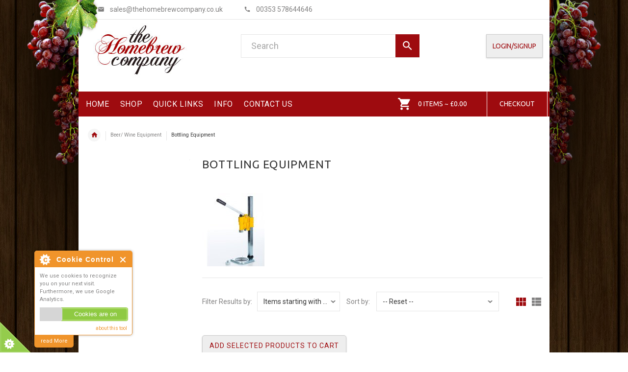

--- FILE ---
content_type: text/html; charset=utf-8
request_url: https://www.thehomebrewcompany.co.uk/bottling-equipment-c-2_24.html
body_size: 47698
content:
<!DOCTYPE html PUBLIC "-//W3C//DTD XHTML 1.0 Transitional//EN" "http://www.w3.org/TR/xhtml1/DTD/xhtml1-transitional.dtd">
<html xmlns="http://www.w3.org/1999/xhtml" dir="ltr" lang="en">
<head>
<title>Bottling Equipment, The Homebrew Company</title>
<meta http-equiv="Content-Type" content="text/html; charset=utf-8" />
<meta name="google-site-verification" content="f4vhOUCPFypAyB-hE0vL1laZ-4OWjWJbRTy3ukS5EVY" />
    <meta name="keywords" content="Beer/Cider Kits Beer/ Wine Equipment Ingredients/Additives/Steriliser Beer/ Cider Starter Equipment Delivery Contact Us Terms & Conditions Guide To Brewing Yeast Grain Hops Links Recipes Books Wine Starter Equipment Wine Kits Gift Vouchers Extract Beer Kits A Christmas Gift Idea All Grain Mash Kits Alcoshot Liquors Turbo Yeast Newsletter Microbrewery Pricing Cheese Kits Privacy Policy  Bottling Equipment" />
    <meta name="description" content="Home Brewing Supplies &amp; Wine Making Kits : Bottling Equipment - Beer/Cider Kits Beer/ Wine Equipment Ingredients/Additives/Steriliser Beer/ Cider Starter Equipment Delivery Contact Us Terms & Conditions Guide To Brewing Yeast Grain Hops Links Recipes Books Wine Starter Equipment Wine Kits Gift Vouchers Extract Beer Kits A Christmas Gift Idea All Grain Mash Kits Alcoshot Liquors Turbo Yeast Newsletter Microbrewery Pricing Cheese Kits Privacy Policy " />
<meta http-equiv="imagetoolbar" content="no" />
<meta name="author" content="Homebrewcompany" />
<meta name="generator" content="shopping cart program by Zen Cart&reg;, http://www.zen-cart.com eCommerce" />

<meta name="viewport" content="width=device-width, initial-scale=1, user-scalable=yes"/>
    <link rel="icon" href="includes/templates/homebrew-ie/images/uploads/favicon.ico" type="image/x-icon" />
    <link rel="shortcut icon" href="includes/templates/homebrew-ie/images/uploads/favicon.ico" type="image/x-icon" />
<base href="https://www.thehomebrewcompany.co.uk/" />
<link rel="canonical" href="http://www.thehomebrewcompany.co.uk/bottling-equipment-c-2_24.html" />

<link rel="stylesheet" type="text/css" href="/includes/templates/homebrew-ie/css/slick_slider.css" />
<link rel="stylesheet" type="text/css" href="/includes/templates/homebrew-ie/css/bootstrap.css" />
<link rel="stylesheet" type="text/css" href="/includes/templates/homebrew-ie/css/bootstrap_overrides.css" />
<link rel="stylesheet" type="text/css" href="/includes/templates/homebrew-ie/css/jsc.css" />
<link rel="stylesheet" type="text/css" href="/includes/templates/homebrew-ie/css/stylesheet.css" />
<link rel="stylesheet" type="text/css" href="/includes/templates/homebrew-ie/css/icons.css" />
<link rel="stylesheet" type="text/css" href="/includes/templates/homebrew-ie/css/mmenu.css" />
<link rel="stylesheet" type="text/css" href="/includes/templates/homebrew-ie/css/stylesheet_cookie_control.css" />
<link rel="stylesheet" type="text/css" href="/includes/templates/homebrew-ie/css/stylesheet_material_icons.css" />
<link rel="stylesheet" type="text/css" href="/includes/templates/homebrew-ie/css/stylesheet_montserrat_roboto_ubuntu.css" />
<link rel="stylesheet" type="text/css" href="/includes/templates/homebrew-ie/css/stylesheet_prod_pagination.css" />
<link rel="stylesheet" type="text/css" href="/includes/templates/homebrew-ie/css/stylesheet_zen_colorbox.css" />
<link rel="stylesheet" type="text/css" href="/includes/templates/homebrew-ie/css/user_overide.css" />

<style type="text/css">
body{background-color: #ffffff;}
.tooltip-inner{background-color: #9e0b0f;}
.tooltip.top .tooltip-arrow{border-top:5px solid #9e0b0f;}
.tooltip.left .tooltip-arrow{border-left:5px solid #9e0b0f;}
.tooltip.bottom .tooltip-arrow{border-bottom:5px solid #9e0b0f;}
.tooltip.right .tooltip-arrow{border-right:5px solid #9e0b0f;}
.main_page_define{max-height:750px;}
.main_page_define::-webkit-scrollbar-thumb {background-color:#9e0b0f;}
#product_name a:hover, #loginForm .buttonRow.back.important > a:hover, .buttonRow.back.important > a:hover, #checkoutSuccessOrderLink > a:hover, #checkoutSuccessContactLink > a:hover, #checkoutSuccess a.cssButton.button_logoff:hover, #subproduct_name > a, a.table_edit_button span.cssButton.small_edit:hover, #productReviewLink > a:hover, .buttonRow.product_price > a:hover, #searchContent a:hover, #siteMapList a:hover, .box_heading_style h1 a:hover, .info-links > li:hover a, #navBreadCrumb li a:hover, .footer-toplinks a:hover, .banner:hover .link:hover, #cartContentsDisplay a.table_edit_button:hover, #timeoutDefaultContent a:hover, #logoffDefaultMainContent > a span.pseudolink:hover, #createAcctDefaultLoginLink > a:hover, #unsubDefault a .pseudolink:hover, .review_content > p i.fa, .gv_faq a:hover, .alert > a:hover, .readmore,button, #shoppingCartDefault .buttonRow, #pageThree .buttonRow.back > a, #pageFour .buttonRow.back > a, #pageTwo .buttonRow.back > a, #discountcouponInfo .content .buttonRow.forward > a, .header-container .header .greeting a:hover, .header-container .header .cart-info .shopping_cart_link, .content.caption h2, .content.caption a, #reviewsContent > a:hover, .product-name-desc .product_name a:hover, .add_title, .btn.dropdown-toggle.btn-setting, .centerBoxContentsAlsoPurch .product-actions a, #specialsListing .item .product-actions a, #whatsNew .centerBoxContentsNew.centeredContent .product_price, #featuredProducts .centerBoxContentsFeatured.centeredContent .product_price, .item .product_price, #specialsDefault .centerBoxContentsSpecials.centeredContent .product_price, #specialsListing .specialsListBoxContents .product_price, #alsopurchased_products .product_price, #upcomingProducts .product_price, .productListing-data .product_name > a:hover, .newproductlisting .product_name > a:hover, .brands-wrapper h2, .category-slideshow-wrapper h2, .box_heading h2, .custom-newsletter-left header > h2, .alsoPurchased header > h2, .product_price.total span.total_price, .breadcrumb-current, .cartTableHeading, #cartSubTotal, #prevOrders .tableHeading th, #accountHistInfo .tableHeading th, #cartSubTotal, .about-us-details header > h2, .cart_table .fa-times-circle:hover, .basketcol span.cartTitle, #viewCart a, .product-list .item:hover .info-right .product-title a, .extra-links li a:hover, .contact-us li.aboutus_mail a:hover, .about-us-details h3, #timeoutDefault .buttons_time_out a:hover, .product_info_ratings .rating-links a.lnk:hover, .product-listview .product_info .name a:hover, .pseudolink:hover, .notfound_title {color: #9e0b0f;}
#checkoutSuccess a:hover, #siteMapMainContent a:hover, .button_login > a:hover, .alert > a:hover, #navBreadCrumb li:last-child a:hover, #cartImage > a:hover, .review_rating_container > a:hover, .link-list.inline a:hover, .copyright a:hover, .more_info_text, .product_container .product-top . .quantity-container .lnk:hover, #description .product_tab p#productInfoLink a, a.icon.icon-delete.cart {color: #9e0b0f !important;}
#cartWrapExplain a{color: #9e0b0f !important;}
.pagination > li > a:hover, .pagination > li > span:hover, .pagination > li > a:focus, .pagination > li > span:focus{ color: #9e0b0f;background-color: #f5f5f5;border-color: transparent;}
h1 a:hover, h2 a:hover, h3 a:hover, h4 a:hover, h5 a:hover, h6 a:hover{color: #9e0b0f;text-decoration: none;}
.link-banner1:hover{text-decoration: none;color: #9e0b0f;}
.hor-line{background-color: #9e0b0f;}
.color-custom, .color-custom:hover, .color, .color:hover, a.color, a.color:hover {color: #9e0b0f;}
.styled_list li:before, .styled_list li.active > a, .styled_list-underline li:after, .styled_list-underline li.active > a {color: #9e0b0f;}
.styled_list li a:hover, .styled_list-underline li a:hover {color: #9e0b0f;text-decoration: none;}
.icon_ul_class span{background-color: #9e0b0f;}
.list-arrow-right li:after, .list-arrow-right li a:hover {color: #9e0b0f;}
.icon-enable {color: #9e0b0f;}
blockquote.quote-left, blockquote.quote-left:before {color: #9e0b0f;}
.custom_bg_fill {background-color: #9e0b0f;}
.table-bordered-01 tbody tr td:first-child {color: #9e0b0f;}
.link-color, .link-color:hover, .link-underline, .link-underline:hover {color: #9e0b0f;}
.bull-line {background: #9e0b0f;}
.menu_bar_background{background-color: #9e0b0f;}
header #mainMenu .navbar-nav > li > a{color: #ffffff;}
.header_cart_info{color: #ffffff;}
header #mainMenu .navbar-nav > li > a:hover, header #mainMenu .navbar-nav > li > a:focus, .open header #mainMenu .navbar-nav > li > a{background-color: #9e0b0f;}
.footer_links_wrapper a:hover {color: #9e0b0f;}
.footer_links_wrapper a:active {color: #9e0b0f;}
.social_media:hover ul a:hover{color: #9e0b0f;}
.contact_us_social_media:hover ul a:hover{color: #9e0b0f;}
.product_container_name h2, .product_container_name h2 a:hover, .product .product_container_info_link li a:hover, .product_container_info_link li a:hover, .product .product_container_info_link li:hover, .product .product_container_info_link li:hover a, .product_container_info_link li:hover, .product_container_info_link li:hover span.text, .product-link li a:hover, .product-link li:hover, .product-link li:hover span.text, .product_listing.row-view > div .product_container_review > a:hover, .prod_price, .product_info_reviews > a:last-child, .product_info_reviews > a:hover {color: #9e0b0f;}
.slickArrowHover, .slick-prev:hover, .slick-next:hover, .carousel_control_button span:hover, .carousel_control_button span:focus {outline: none;background: #9e0b0f;}
.carousel_control_button .slick-arrow:hover{background-color: #9e0b0f;}
.nav-dot .slick-dots li.slick-active button:before{color: #9e0b0f;opacity: 1;}
.link-hover-block:hover h6, .link-hover-block:hover h6 em {color: #9e0b0f !important;}
.fill-bg .slick-prev:hover:before, .fill-bg .slick-next:hover:before {color: #9e0b0f;}
.dropdown-link .icon {color: #9e0b0f;}
.image-link:hover .figcaption{color: #9e0b0f;}
.search a:hover .icon, #search_dropdown .header_search button:hover {color: #9e0b0f;}
.search_wrapper .header_search button, a.checkoutButton {background-color: #9e0b0f;}
.cart .dropdown > a .icon, .cart .dropdown-menu .ajax_cart_product_delete_wrapper a:hover {color: #9e0b0f;}
.cart .dropdown-menu .close-ajax-cart:hover, .cart .dropdown-menu .ajax_cart_subtotal span {color: #9e0b0f;}
.cart .dropdown-menu .ajax_cart_product_image:hover {outline: 2px solid #9e0b0f;}
.ajax_cart_attributes_tooltip .attributes-tooltip {background: #9e0b0f;}
.ajax_cart_attributes_tooltip .attributes-tooltip.display-below:after {border-bottom: 7px solid #9e0b0f;}
.banner .figure,{background-color: #9e0b0f;}
.banner .figcaption .text.color, .banner_wrapper .banner .figcaption .icon.color, .banner_wrapper .banner .figcaption span.color, .banner_wrapper .banner .figcaption span.color span, .banner_wrapper .banner .figcaption em.color, .banner_wrapper .banner .figcaption em.color span, .banner_wrapper .banner .figcaption .text-custom{color: #9e0b0f;}
a.loginButton, a.logoutButton{color: #9e0b0f !important;}
a.loginButton:hover, a.logoutButton:hover{background-color: #9e0b0f !important;border: 1px solid #9e0b0f;}
.tp-leftarrow.default:hover, .tp-rightarrow.default:hover{background-color: #9e0b0f !important;}
.breadcrumbs_wrapper .breadcrumb.breadcrumb_content > li.home-link a {color: #9e0b0f;}
.accordian_sideboxes_title:after{color: #9e0b0f;}
.accordion_list > li a:hover, .accordion_list li > a.active, .accordion_list .expander:before {color: #9e0b0f;}
#categories_sidebox li.submenu > a:before{color: #9e0b0f;}
#mainMenu ul::-webkit-scrollbar-thumb {background: #9e0b0f !important;}
.price-input input[type=text]{color: #9e0b0f;}
.vertical_carousel_product .price_wrapper, .vertical_carousel_product_title h2 a:hover{color: #9e0b0f;}
.vertical_carousel .slick-prev:hover, .vertical_carousel .slick-next:hover{background: #9e0b0f;}
.subcategory_wrapper a:hover .subcategory_wrapper_title, .subcategory_wrapper_title a:hover{color: #9e0b0f;}
.back_to_top{background-color: #9e0b0f;}
.shopping_cart_price, .shopping_cart_product_name a{color: #9e0b0f;}
.btn.updateall_btn:hover .btn-md, .btn.updateall_btn:hover [data-btn="btn btn-md"] {background: #9e0b0f;}
.title-aside-wrapper {background-color: #9e0b0f;}
.ppNextPrevWrapper .prod-pagination a.currentpage { background-color: #9e0b0f; border-color: #9e0b0f;}
footer.simple_footer{background:#333333;}
.social_media ul a{color: #333333;}
.social_media:hover ul a{color: #333333;}
h4.panel-collapse.panel-title{color: #ffffff;}
.footer_links_wrapper a{color: #ffffff;}
.social_media ul a{background-color: #ffffff;}
.address_wrapper.footer_text_color, .address_wrapper p{color: #ffffff;}
.footer_text_color{color: #ffffff;}
.btn-md:hover, .btn-md:active, .btn-md.focus, .btn-md:focus,[data-btn="btn btn-md"]:hover, [data-btn="btn btn-md"]:active/*, [data-btn="btn btn-md"]:focus*/ {background: #9e0b0f;}
.btn-md:hover, [data-btn="btn btn-md"]:hover{background-color: #9e0b0f;color: #fff;border: 1px solid #9e0b0f;}
.btn-md, [data-btn="btn btn-md"], .btn-add-small {color: #9e0b0f;}
.btn-md.btn-light span, [data-btn="btn btn-md"].btn-light span, [data-btn="btn btn-md"].btn-invert, .btn-md.btn-invert {color: #9e0b0f;}
a.bottom_banner_button{color: #9e0b0f;}
.btn-md.btn-light:hover, [data-btn="btn btn-md"].btn-light:hover, [data-btn="btn btn-md"].btn-invert:hover, .btn-md.btn-invert:hover, .btn-add-small:hover {background-color: #9e0b0f;}
.btn-border:hover, .btn-border:active, .btn-border.focus, .btn-border:focus {background: #9e0b0f;}
.btn-border:hover { color: #9e0b0f}
.btn-border:hover {background-color: #f5f5f5;}
.btn-image.active, .btn-image:hover {background-color: #9e0b0f;}
.radio input:focus + .outer .inner, .radio .inner { background-color: #9e0b0f;}
.checkbox-group label .check:before {color: #9e0b0f;}
input[type=checkbox]:checked ~ label .box {border-color: #9e0b0f;}
.form-control:focus, input.visibleField:focus {border-color: #9e0b0f;}
.pagination li a .icon {color: #9e0b0f;}
.buttonRow.btn.btn-md:hover > a, [data-btn="btn btn-md"].buttonRow:hover > a {color: #9e0b0f;}
.sidebox_content a:hover, .sidebox_content .price_wrapper { color: #9e0b0f;}
.dropdown-menu::-webkit-scrollbar-thumb {background-color:#9e0b0f;}
@media (max-width: 479px){
.carousel_control_button span.btn-prev:hover, .carousel_control_button span.btn-next:hover {outline: none;background: #9e0b0f;}
}
@media (min-width: 768px){
.product .carousel-control:hover,.product .carousel-control:focus {outline: none;background: #9e0b0f;}
}
@media (max-width: 768px){
.nav-tabs li a:hover {color: #9e0b0f;}
.nav-tabs li.active a {background: #9e0b0f !important;}
footer .panel-collapse .panel-collapse.panel-title:hover{color: #9e0b0f;}
footer .panel-collapse.open .panel-collapse.panel-title{color: #9e0b0f;}
}
@media (min-width: 1025px) {
.simple_submenu li a .icon {color: #9e0b0f;}
#mainMenu .menu li > ul{border-bottom: 2px solid #9e0b0f;}
.cart .dropdown-menu.ajax_cart_dropdown .ajax_cart_product_title h2 a {color: #9e0b0f;}
.cart .dropdown-menu.ajax_cart_dropdown .ajax_cart_product_delete_icon .icon {color: #9e0b0f;}
}
@media (max-width: 1024px){
.dropdown > a:hover .icon, .dropdown .dropdown-xs-fullwidth a:not(.btn) .icon{color: #9e0b0f;}
.dropdown .close_dropdown a{color: #9e0b0f !important;}
#cboxClose:hover, .canvas-menu #cboxClose:hover:before {color: #9e0b0f;}
#off_canvas_menu ul li .name.open a {color: #9e0b0f;}
#search_dropdown .close-mobile-search .icon:hover{color: #9e0b0f;}
.cart .dropdown-menu .close-ajax-cart span, .cart .dropdown-menu .ajax_cart_product_title h2 a, .cart .dropdown-menu .ajax_cart_product_attributes a, .cart .dropdown-menu .btn.btn-md:hover .icon, .cart .dropdown-menu [data-btn="btn btn-md"]:hover .icon, .cart .dropdown-menu [data-btn="btn btn-md"]:focus .icon, .cart .dropdown-menu .btn.btn-md:focus .icon {color: #9e0b0f;}
.cart .dropdown-menu .ajax_cart_product_delete_wrapper a { max-width: 30px !important;color: #9e0b0f !important;}
#header .navbar {background-color: #9e0b0f;}
}
.product .btn.btn-md.btn-xl {font-size: 14px;padding: 8px 10px 6px;}
@media (max-width:1300px){
.product .product_container_info .btn-xl:not(.row-mode-visible) .icon {width: 35px;}
}
.content hr, hr.hr-md {border-width: 1px 0 0;border-color : #eee;}
.main_product_image {
    padding-bottom: 20px;
}
</style>
<!-- bof zc 157 original cdn calls -->
<script src="https://code.jquery.com/jquery-3.5.1.min.js" integrity="sha256-9/aliU8dGd2tb6OSsuzixeV4y/faTqgFtohetphbbj0=" crossorigin="anonymous"></script>
<script type="text/javascript">window.jQuery || document.write(unescape('%3Cscript type="text/javascript" src="includes/templates/homebrew-ie/jscript/jquery.min.js"%3E%3C/script%3E'));</script>
<!-- eof zc 157 original cdn calls -->
<script src="https://code.jquery.com/jquery-2.1.4.min.js" integrity="sha256-8WqyJLuWKRBVhxXIL1jBDD7SDxU936oZkCnxQbWwJVw=" crossorigin="anonymous"></script>
<link href="https://fonts.googleapis.com/css?family=Montserrat|Roboto|Ubuntu" rel='stylesheet' type="text/css" />
<link href="https://fonts.googleapis.com/icon?family=Material+Icons" rel="stylesheet">


<script type="text/javascript">
  <!--
  function gdpr_decline() {
    window.location = "http://www.thehomebrewcompany.co.uk/"
  }

  function redirectcart() {
    window.location = "http://www.thehomebrewcompany.co.uk/shopping_cart.html"
  }
  //-->
</script>

</head>

<body id="indexBody" class="small_font">
  <div class="top-bg">
    

<div class="back_to_top"><span class="icon-keyboard_arrow_up"></span></div>

  <div class="hidden">
    <nav id="menu">
  <ul>
    <li><a href="https://www.thehomebrewcompany.co.uk/">Home</a></li>
    <li>
      <span>Shop</span>
      <ul>
        <li><a href="https://www.thehomebrewcompany.co.uk/a-christmas-gift-idea-c-182.html">A Christmas Gift Idea</a></li><li><a href="https://www.thehomebrewcompany.co.uk/all-grain-mash-kits-c-194.html">All Grain Mash Kits</a></li><li><a href="https://www.thehomebrewcompany.co.uk/beer-cider-starter-equipment-c-4.html">Beer/ Cider Starter Equipment</a></li><li><a href="https://www.thehomebrewcompany.co.uk/beercider-kits-c-1.html">Beer/Cider Kits</a></span><ul role="menu" ><li><a href="https://www.thehomebrewcompany.co.uk/american-craft-beer-kits-c-1_243.html">American Craft Beer Kits</a></li><li><a href="https://www.thehomebrewcompany.co.uk/brewferm-beer-kits-c-1_329.html">Brewferm Beer Kits</a></li><li><a href="https://www.thehomebrewcompany.co.uk/bruphoria-30kg-40-pints-c-1_244.html">Bruphoria 3.0kg (40 Pints)</a></li><li><a href="https://www.thehomebrewcompany.co.uk/bulldog-brews-40-pints-c-1_289.html">Bulldog Brews (40 Pints)</a></li><li><a href="https://www.thehomebrewcompany.co.uk/bulldog-ultra-premium-beer-kits-c-1_227.html">Bulldog Ultra Premium Beer Kits</a></li><li><a href="https://www.thehomebrewcompany.co.uk/ciders-c-1_91.html">Ciders</a></li><li><a href="https://www.thehomebrewcompany.co.uk/coopers-kits-c-1_12.html">Coopers Kits</a></li><li><a href="https://www.thehomebrewcompany.co.uk/festival-premium-ale-kits-c-1_217.html">Festival Premium Ale Kits</a></li><li><a href="https://www.thehomebrewcompany.co.uk/geordie-kits-c-1_6.html">Geordie Kits</a></li><li><a href="https://www.thehomebrewcompany.co.uk/hbc-full-extract-kits-23lts-c-1_216.html">HBC Full Extract Kits 23lts</a></li><li><a href="https://www.thehomebrewcompany.co.uk/hopapocalypse-beer-kit-40-pint-c-1_288.html">Hopapocalypse Beer Kit (40 Pint)</a></li><li><a href="https://www.thehomebrewcompany.co.uk/jbull-std-beer-18kg-c-1_19.html">J.Bull Std Beer 1.8kg</a></li><li><a href="https://www.thehomebrewcompany.co.uk/mangrove-jacks-brewers-series-c-1_318.html">Mangrove Jacks Brewers Series</a></li><li><a href="https://www.thehomebrewcompany.co.uk/mangrove-jacks-craft-beers-22kg-c-1_270.html">Mangrove Jacks Craft Beers 2.2kg</a></li><li><a href="https://www.thehomebrewcompany.co.uk/masterpint-16-kg-beer-kits-c-1_290.html">MasterPint 1.6 Kg Beer Kits</a></li><li><a href="https://www.thehomebrewcompany.co.uk/muntons-connoisseurs-range-18kg-c-1_96.html">Muntons Connoisseurs Range 1.8kg</a></li><li><a href="https://www.thehomebrewcompany.co.uk/muntons-flagship-c-1_312.html">Muntons Flagship</a></li><li><a href="https://www.thehomebrewcompany.co.uk/muntons-gold-30kg-c-1_17.html">Muntons Gold 3.0kg</a></li><li><a href="https://www.thehomebrewcompany.co.uk/muntons-premium-15kg-c-1_18.html">Muntons Premium 1.5kg</a></li><li><a href="https://www.thehomebrewcompany.co.uk/simply-beer-kits-18kg-c-1_286.html">Simply Beer Kits 1.8kg</a></li><li><a href="https://www.thehomebrewcompany.co.uk/st-peters-brewery-c-1_156.html">St. Peters Brewery</a></li><li><a href="https://www.thehomebrewcompany.co.uk/woodfordes-kits-3kg-c-1_13.html">Woodfordes Kits 3kg</a></li><li><a href="https://www.thehomebrewcompany.co.uk/youngs-harvest-beer-kits-c-1_124.html">Youngs Harvest Beer Kits</a></li></ul></li><li><a href="https://www.thehomebrewcompany.co.uk/cheese-kits-c-275.html">Cheese Kits</a></li><li><a href="https://www.thehomebrewcompany.co.uk/microbrewery-pricing-c-273.html">Microbrewery Pricing</a></span><ul role="menu" ><li><a href="https://www.thehomebrewcompany.co.uk/bulk-brewing-additives-c-273_316.html">Bulk Brewing Additives</a></li><li><a href="https://www.thehomebrewcompany.co.uk/bulk-hops-pricing-packs-c-273_326.html">Bulk Hops Pricing Packs</a></li></ul></li><li><a href="https://www.thehomebrewcompany.co.uk/wine-kits-c-103.html">Wine Kits</a></span><ul role="menu" ><li><a href="https://www.thehomebrewcompany.co.uk/australian-blend-7-day-30-bottle-c-103_196.html">Australian Blend 7 day 30 bottle</a></li><li><a href="https://www.thehomebrewcompany.co.uk/beaverdale-30-bottles-c-103_126.html">Beaverdale 30 bottles</a></li><li><a href="https://www.thehomebrewcompany.co.uk/beaverdale-6-bottles-c-103_125.html">Beaverdale 6 bottles</a></li><li><a href="https://www.thehomebrewcompany.co.uk/cellar-7-day-wine-kits-c-103_155.html">Cellar 7 day wine kits</a></li><li><a href="https://www.thehomebrewcompany.co.uk/hedgerow-wine-kit-30-bottles-c-103_185.html">Hedgerow Wine Kit 30 bottles</a></li><li><a href="https://www.thehomebrewcompany.co.uk/on-the-house-30-bottle-wine-kit-c-103_332.html">On The House 30 Bottle Wine Kit</a></li><li><a href="https://www.thehomebrewcompany.co.uk/solomon-grundy-gold-30-bot-c-103_110.html">Solomon Grundy Gold (30 bot)</a></li><li><a href="https://www.thehomebrewcompany.co.uk/solomon-grundy-platinum-30-bot-c-103_267.html">Solomon Grundy Platinum 30 Bot</a></li><li><a href="https://www.thehomebrewcompany.co.uk/solomon-grundy-standard-30-bot-c-103_111.html">Solomon Grundy Standard (30 bot)</a></li><li><a href="https://www.thehomebrewcompany.co.uk/wine-expert-classic-30-bottle-c-103_307.html">Wine Expert Classic (30 bottle)</a></li><li><a href="https://www.thehomebrewcompany.co.uk/wine-expert-reserve-30-bottle-c-103_306.html">Wine Expert Reserve (30 Bottle)</a></li><li><a href="https://www.thehomebrewcompany.co.uk/winebuddy-30-bottle-kit-c-103_129.html">Winebuddy 30 Bottle Kit</a></li></ul></li><li><a href="https://www.thehomebrewcompany.co.uk/wine-starter-equipment-c-102.html">Wine Starter Equipment</a></li><li><a href="https://www.thehomebrewcompany.co.uk/beer-wine-equipment-c-2.html">Beer/ Wine Equipment</a></span><ul role="menu" ><li><a href="https://www.thehomebrewcompany.co.uk/airlocks-and-bungs-c-2_20.html">Airlocks and Bungs</a></li><li><a href="https://www.thehomebrewcompany.co.uk/barrel-spares-c-2_21.html">Barrel Spares</a></li><li><a href="https://www.thehomebrewcompany.co.uk/barrels-c-2_22.html">Barrels</a></li><li><a href="https://www.thehomebrewcompany.co.uk/beer-line-pvc-tubing-c-2_89.html">Beer Line & PVC Tubing</a></li><li><a href="https://www.thehomebrewcompany.co.uk/beer-mashing-equipment-c-2_23.html">Beer Mashing Equipment</a></li><li><a href="https://www.thehomebrewcompany.co.uk/bottles-c-2_172.html">Bottles</a></li><li><a href="https://www.thehomebrewcompany.co.uk/bottling-equipment-c-2_24.html">Bottling Equipment</a></li><li><a href="https://www.thehomebrewcompany.co.uk/bouncer-filters-c-2_330.html">Bouncer Filters</a></li><li><a href="https://www.thehomebrewcompany.co.uk/brew-monk-c-2_323.html">Brew Monk</a></li><li><a href="https://www.thehomebrewcompany.co.uk/brewing-gloves-c-2_271.html">Brewing Gloves</a></li><li><a href="https://www.thehomebrewcompany.co.uk/cider-making-equipment-c-2_150.html">Cider Making Equipment</a></li><li><a href="https://www.thehomebrewcompany.co.uk/connector-fittings-c-2_209.html">Connector Fittings</a></li><li><a href="https://www.thehomebrewcompany.co.uk/corks-c-2_176.html">Corks</a></li><li><a href="https://www.thehomebrewcompany.co.uk/cornelius-keg-systems-c-2_25.html">Cornelius Keg Systems</a></li><li><a href="https://www.thehomebrewcompany.co.uk/demijohns-carboys-c-2_94.html">Demijohns & Carboys</a></li><li><a href="https://www.thehomebrewcompany.co.uk/distillers-c-2_197.html">Distillers</a></li><li><a href="https://www.thehomebrewcompany.co.uk/fermenters-c-2_26.html">Fermenters</a></li><li><a href="https://www.thehomebrewcompany.co.uk/fittings-c-2_251.html">Fittings</a></li><li><a href="https://www.thehomebrewcompany.co.uk/funnels-paddles-spoons-c-2_27.html">Funnels Paddles Spoons</a></li><li><a href="https://www.thehomebrewcompany.co.uk/gf-conical-fermenter-c-2_324.html">GF Conical Fermenter</a></li><li><a href="https://www.thehomebrewcompany.co.uk/grain-mills-c-2_195.html">Grain Mills</a></li><li><a href="https://www.thehomebrewcompany.co.uk/heaters-and-boilers-c-2_28.html">Heaters and Boilers</a></li><li><a href="https://www.thehomebrewcompany.co.uk/hop-stuff-c-2_29.html">Hop Stuff</a></li><li><a href="https://www.thehomebrewcompany.co.uk/jugs-c-2_122.html">Jugs</a></li><li><a href="https://www.thehomebrewcompany.co.uk/minikeg-systems-c-2_95.html">Minikeg Systems</a></li><li><a href="https://www.thehomebrewcompany.co.uk/ph-testing-c-2_262.html">pH Testing</a></li><li><a href="https://www.thehomebrewcompany.co.uk/straining-bags-c-2_331.html">Straining Bags</a></li><li><a href="https://www.thehomebrewcompany.co.uk/syphons-c-2_30.html">Syphons</a></li><li><a href="https://www.thehomebrewcompany.co.uk/taps-c-2_31.html">Taps</a></li><li><a href="https://www.thehomebrewcompany.co.uk/testing-c-2_32.html">Testing</a></li><li><a href="https://www.thehomebrewcompany.co.uk/the-grain-father-c-2_261.html">The Grain Father</a></li><li><a href="https://www.thehomebrewcompany.co.uk/thermowells-c-2_292.html">Thermowells</a></li><li><a href="https://www.thehomebrewcompany.co.uk/vinotainer-c-2_175.html">Vinotainer</a></li><li><a href="https://www.thehomebrewcompany.co.uk/water-filters-c-2_291.html">Water Filters</a></li><li><a href="https://www.thehomebrewcompany.co.uk/wine-bottling-equipment-c-2_173.html">Wine Bottling Equipment</a></li><li><a href="https://www.thehomebrewcompany.co.uk/wine-filters-c-2_177.html">Wine Filters</a></li><li><a href="https://www.thehomebrewcompany.co.uk/wine-shrink-capsules-c-2_174.html">Wine Shrink Capsules</a></li><li><a href="https://www.thehomebrewcompany.co.uk/wort-aeration-c-2_181.html">Wort Aeration</a></li><li><a href="https://www.thehomebrewcompany.co.uk/wort-chillers-c-2_256.html">Wort Chillers</a></li></ul></li><li><a href="https://www.thehomebrewcompany.co.uk/extract-beer-kits-c-164.html">Extract Beer Kits</a></li><li><a href="https://www.thehomebrewcompany.co.uk/ingredientsadditivessteriliser-c-3.html">Ingredients/Additives/Steriliser</a></span><ul role="menu" ><li><a href="https://www.thehomebrewcompany.co.uk/beer-additives-flavourings-c-3_34.html">Beer Additives & Flavourings</a></li><li><a href="https://www.thehomebrewcompany.co.uk/brewing-sugar-c-3_92.html">Brewing Sugar</a></li><li><a href="https://www.thehomebrewcompany.co.uk/cleaner-steriliser-c-3_201.html">CLEANER - STERILISER</a></li><li><a href="https://www.thehomebrewcompany.co.uk/finings-c-3_200.html">Finings</a></li><li><a href="https://www.thehomebrewcompany.co.uk/liquid-malt-extract-c-3_38.html">Liquid Malt Extract</a></li><li><a href="https://www.thehomebrewcompany.co.uk/spray-malts-brewing-grade-c-3_36.html">Spray Malts (Brewing Grade)</a></li><li><a href="https://www.thehomebrewcompany.co.uk/wine-additives-flavourings-c-3_199.html">Wine Additives & Flavourings</a></li></ul></li><li><a href="https://www.thehomebrewcompany.co.uk/alcoshot-liquors-turbo-yeast-c-219.html">Alcoshot Liquors Turbo Yeast</a></span><ul role="menu" ><li><a href="https://www.thehomebrewcompany.co.uk/activated-carbon-and-finings-c-219_221.html">Activated Carbon and Finings</a></li><li><a href="https://www.thehomebrewcompany.co.uk/alcoshot-spirit-kits-c-219_222.html">Alcoshot/ Spirit Kits</a></li><li><a href="https://www.thehomebrewcompany.co.uk/prestige-spirit-flavourings-c-219_223.html">Prestige Spirit Flavourings</a></li><li><a href="https://www.thehomebrewcompany.co.uk/still-spirits-gin-essences-c-219_296.html">Still Spirits Gin Essences</a></li><li><a href="https://www.thehomebrewcompany.co.uk/still-spirits-whiskey-essences-c-219_321.html">Still Spirits Whiskey Essences</a></li><li><a href="https://www.thehomebrewcompany.co.uk/turbo-yeasts-c-219_220.html">Turbo Yeasts</a></li></ul></li><li><a href="https://www.thehomebrewcompany.co.uk/gift-vouchers-c-127.html">Gift Vouchers</a></li><li><a href="https://www.thehomebrewcompany.co.uk/grain-c-69.html">Grain</a></span><ul role="menu" ><li><a href="https://www.thehomebrewcompany.co.uk/crushed-grain-c-69_231.html">Crushed Grain</a></span><ul role="menu" ><li><a href="https://www.thehomebrewcompany.co.uk/crushed-base-malts-c-69_231_70.html">Crushed Base Malts</a></li><li><a href="https://www.thehomebrewcompany.co.uk/crushed-caramel-malts-c-69_231_72.html">Crushed Caramel Malts</a></li><li><a href="https://www.thehomebrewcompany.co.uk/crushed-roasted-malts-c-69_231_74.html">Crushed Roasted Malts</a></li><li><a href="https://www.thehomebrewcompany.co.uk/crushed-speciality-malts-c-69_231_75.html">Crushed Speciality Malts</a></li><li><a href="https://www.thehomebrewcompany.co.uk/crushed-unmalted-grains-c-69_231_76.html">Crushed Unmalted Grains</a></li><li><a href="https://www.thehomebrewcompany.co.uk/crushed-wheat-malts-c-69_231_73.html">Crushed Wheat Malts</a></li></ul></li><li><a href="https://www.thehomebrewcompany.co.uk/whole-malt-c-69_232.html">Whole Malt</a></span><ul role="menu" ><li><a href="https://www.thehomebrewcompany.co.uk/whole-base-malts-c-69_232_233.html">Whole Base Malts</a></li><li><a href="https://www.thehomebrewcompany.co.uk/whole-caramel-malts-c-69_232_234.html">Whole Caramel Malts</a></li><li><a href="https://www.thehomebrewcompany.co.uk/whole-roasted-malts-c-69_232_237.html">Whole Roasted Malts</a></li><li><a href="https://www.thehomebrewcompany.co.uk/whole-speciality-malts-c-69_232_236.html">Whole Speciality Malts</a></li><li><a href="https://www.thehomebrewcompany.co.uk/whole-unmalted-grains-c-69_232_238.html">Whole Unmalted Grains</a></li><li><a href="https://www.thehomebrewcompany.co.uk/whole-wheat-malts-c-69_232_235.html">Whole Wheat Malts</a></li></ul></li><li><a href="https://www.thehomebrewcompany.co.uk/minch-irish-malt-c-69_265.html">Minch Irish Malt</a></li></ul></li><li><a href="https://www.thehomebrewcompany.co.uk/hops-c-77.html">Hops</a></span><ul role="menu" ><li><a href="https://www.thehomebrewcompany.co.uk/bruphoria-finishing-hops-c-77_246.html">Bruphoria Finishing Hops</a></li><li><a href="https://www.thehomebrewcompany.co.uk/bulk-hops-pricing-packs-c-77_279.html">Bulk Hops Pricing Packs</a></li><li><a href="https://www.thehomebrewcompany.co.uk/pellet-hops-c-77_99.html">PELLET HOPS</a></li><li><a href="https://www.thehomebrewcompany.co.uk/leaf-hops-c-77_78.html">LEAF HOPS</a></li></ul></li><li><a href="https://www.thehomebrewcompany.co.uk/yeast-c-62.html">Yeast</a></span><ul role="menu" ><li><a href="https://www.thehomebrewcompany.co.uk/whc-dried-irish-yeast-range-c-62_328.html">WHC Dried Irish Yeast Range</a></li><li><a href="https://www.thehomebrewcompany.co.uk/dried-beer-and-cider-yeasts-c-62_63.html">Dried Beer and Cider Yeasts</a></li><li><a href="https://www.thehomebrewcompany.co.uk/wine-yeast-c-62_65.html">Wine Yeast</a></li></ul></li><li><a href="https://www.thehomebrewcompany.co.uk/books-c-90.html">Books</a></li><li><a href="https://www.thehomebrewcompany.co.uk/recipes-c-82.html">Recipes</a></span><ul role="menu" ><li><a href="https://www.thehomebrewcompany.co.uk/ales-c-82_158.html">Ales</a></li><li><a href="https://www.thehomebrewcompany.co.uk/stouts-and-porters-c-82_159.html">Stouts and Porters</a></li><li><a href="https://www.thehomebrewcompany.co.uk/wheat-beer-c-82_160.html">Wheat Beer</a></li><li><a href="https://www.thehomebrewcompany.co.uk/lager-c-82_83.html">Lager</a></li><li><a href="https://www.thehomebrewcompany.co.uk/wine-recipes-c-82_191.html">Wine Recipes</a></li></ul></li><li><a href="https://www.thehomebrewcompany.co.uk/guide-to-brewing-c-58.html">Guide To Brewing</a></span><ul role="menu" ><li><a href="https://www.thehomebrewcompany.co.uk/1-kit-brewing-c-58_59.html">1. Kit Brewing</a></li><li><a href="https://www.thehomebrewcompany.co.uk/2-extract-brewing-c-58_60.html">2. Extract Brewing</a></li><li><a href="https://www.thehomebrewcompany.co.uk/3all-grain-brewing-batch-sparge-c-58_188.html">3.All Grain Brewing Batch Sparge</a></li><li><a href="https://www.thehomebrewcompany.co.uk/4-all-grain-brewing-fly-sparge-c-58_61.html">4. All Grain Brewing Fly Sparge</a></li><li><a href="https://www.thehomebrewcompany.co.uk/5-brupak-beers-of-the-world-kit-c-58_165.html">5. Brupak beers of the world kit</a></li><li><a href="https://www.thehomebrewcompany.co.uk/5-making-cider-from-apples-c-58_179.html">5. Making Cider from Apples</a></li><li><a href="https://www.thehomebrewcompany.co.uk/6-beer-kit-brews-the-quick-way-c-58_189.html">6. Beer Kit Brews The quick way</a></li><li><a href="https://www.thehomebrewcompany.co.uk/7-back-sweeten-wine-c-58_192.html">7. Back Sweeten Wine</a></li><li><a href="https://www.thehomebrewcompany.co.uk/8-brew-in-a-bag-biab-c-58_252.html">8. Brew In A Bag (BIAB)</a></li><li><a href="https://www.thehomebrewcompany.co.uk/9-making-a-yeast-starter-c-58_272.html">9. Making A Yeast Starter</a></li><li><a href="https://www.thehomebrewcompany.co.uk/10-hopapocalypse-instructions-c-58_327.html">10. HOPAPOCALYPSE INSTRUCTIONS</a></li></ul></li><li><a href="https://www.thehomebrewcompany.co.uk/delivery-c-15.html">Delivery</a></li><li><a href="https://www.thehomebrewcompany.co.uk/terms-conditions-c-57.html">Terms & Conditions</a></li><li><a href="https://www.thehomebrewcompany.co.uk/links-c-81.html">Links</a></li><li><a href="https://www.thehomebrewcompany.co.uk/contact-us-c-16.html">Contact Us</a></li><li><a href="https://www.thehomebrewcompany.co.uk/privacy-policy-c-295.html">Privacy Policy</a></li><li><a href="https://www.thehomebrewcompany.co.uk/newsletter-c-266.html">Newsletter</a></li>      </ul>
    </li>
          <li>
        <span>Quick Links</span>
        <ul>
                  <li><a href="https://www.thehomebrewcompany.co.uk/index.php?main_page=survey">Customer Survey</a></li>
                <li><a href="https://www.thehomebrewcompany.co.uk/products_new.html">New Products</a></li>
                <li><a href="https://www.thehomebrewcompany.co.uk/specials.html">Specials</a></li>
                <li><a href="https://www.thehomebrewcompany.co.uk/featured_products.html">Featured Products</a></li>
                <li><a href="https://www.thehomebrewcompany.co.uk/products_all.html">All Products</a></li>
        
        </ul>
      </li>
        <li>
      <span>Info</span>
      <ul>
        <li><a href="https://www.thehomebrewcompany.co.uk/shippinginfo.html">Shipping & Returns</a></li><li><a href="https://www.thehomebrewcompany.co.uk/index.php?main_page=about_us"> About Us</a></li><li><a href="https://www.thehomebrewcompany.co.uk/privacy.html">Privacy Notice</a></li><li><a href="https://www.thehomebrewcompany.co.uk/conditions.html">Conditions of Use</a></li><li><a href="https://www.thehomebrewcompany.co.uk/site_map.html">Site Map</a></li>      </ul>
    </li>
    <li><a href="https://www.thehomebrewcompany.co.uk/contact_us.html">Contact Us</a></li>
  </ul>
</nav>  </div>
  <div class="header_wrapper">
    <header id="header" class="simple_header"><div class="extra-bg"></div>
          <div class="container header_top">
        <div class="container">
          <div class="col-sm-12 col-md-12 col-lg-12 col-xl-12 text-right">
            <div class="header_top_info pull-left smart_hide">
              <ul>
                <li class="email-container">
                  <span class="icon icon-markunread"></span>
                  <span class="email_top_info">
                    <script type="text/javascript">
                      document.write("fnyrf@gurubzroerjpbzcnal.pb.hx".replace(/[a-zA-Z]/g,
                      function(c){return String.fromCharCode((c<="Z"?90:122)>=(c=c.charCodeAt(0)+13)?c:c-26);}));
                    </script>
                  </span>
                </li>
                <li class="tel-container">
                  <span class="icon icon-call"></span>
                  <span class="telephone_top_info">00353 578644646</span>
                </li>
              </ul>
            </div>
            <div class="header_top_info pull-right smart_hide">
                              <div class="welcome_text"></div>
                            <div class="user_settings">
                
                              </div>
            </div>
          </div>
        </div>
      </div>

      <div class="container">
        <div class="row">
          <div class="col-sm-4 col-md-4 col-lg-4 col-xl-4">
            <a href="https://www.thehomebrewcompany.co.uk/">
              <img class="logo img-responsive" alt="logo"
              src="includes/templates/homebrew-ie/images/uploads/logo.jpg"/>
            </a>
          </div>
          <div class="col-sm-8 col-md-8 col-lg-6 col-xl-5 text-right smart_show">
            <div class="user_settings pull-left">
              
                            <div class="user_settings_mobile pull-right">
                
                                    <a class="color_white" href="https://www.thehomebrewcompany.co.uk/index.php?main_page=login">Login/SignUp</a>
                                  <a class="checkout_mobile color_white" href="https://www.thehomebrewcompany.co.uk/index.php?main_page=checkout_shipping">Checkout</a>
              </div>
            </div>
          </div>

          <div class="col-lg-5 col-lg-offset-0 col-xl-4 col-md-5 text-center">
            <div class="search_wrapper visible_smart_hide">
              <form method="get" action="#" id="search-form">
                <div class="header_search">
                  <form name="quick_find" action="https://www.thehomebrewcompany.co.uk/index.php?main_page=advanced_search_result" method="get"><input type="hidden" name="main_page" value="advanced_search_result" /><input type="hidden" name="search_in_description" value="1" /><div class="header_search"><input type="text" name="keyword" id="search" maxlength="30" value="Search" onfocus="if(this.value == 'Search') this.value = '';" onblur="if (this.value == '') this.value = 'Search';" /><button class="icon icon-search" title="" type="submit"></button></div></form>                </div>
              </form>
            </div>
          </div>
          <div class="col-lg-3 col-xl-4 col-md-3 text-right ">
            <div class="visible_smart_hide">
                                <a class="loginButton text-uppercase" href="https://www.thehomebrewcompany.co.uk/index.php?main_page=login">Login/SignUp</a>
                            </div>
          </div>
        </div>
      </div>
      <div class="menu_bar_background sticky_menu">
        <div class="container menu-bar">
          <div class="row">
            <div class="col-sm-10 col-md-7 col-lg-8 col-xl-9 pull-left menu-bar-left">
              <nav class="navbar">
    <div class="responsive_menu" id="mainMenu">
        <div class="col-xs-2 smart_show">
            <div class="mobile_burger_wrapper">
                <a href="#menu">
                    <button type="button" class="navbar-toggle">
                        <span class="icon-bar"></span>
                        <span class="icon-bar"></span>
                        <span class="icon-bar"></span>
                        <span class="mobile_burger_label">Menu</span>
                    </button>
                </a>
            </div>
        </div>

        <ul class="nav navbar-nav menu">
            <li id='home'>
                <a class="homeLink" href="https://www.thehomebrewcompany.co.uk/">
                    <span>Home</span>
                </a>
            </li>

            <li id='categories' class="dropdown">
                <span class="dropdown-toggle"></span>
                <a class="dropdown-toggle" data-toggle="dropdown">
                    <span>Shop</span>
                </a>
                <ul role="menu" class="simple_submenu image_links_level_1 level1"><li class="level1"><a href="https://www.thehomebrewcompany.co.uk/a-christmas-gift-idea-c-182.html">A Christmas Gift Idea</a></li><li class="level1"><a href="https://www.thehomebrewcompany.co.uk/all-grain-mash-kits-c-194.html">All Grain Mash Kits</a></li><li class="level1"><a href="https://www.thehomebrewcompany.co.uk/beer-cider-starter-equipment-c-4.html">Beer/ Cider Starter Equipment</a></li><li class="submenu level1"><a class="wdmn" href="https://www.thehomebrewcompany.co.uk/beercider-kits-c-1.html">Beer/Cider Kits</a><span class="name mobileMenu"><span class="expander">-</span><a class="dropdown-toggle1" data-toggle="dropdown1" href="https://www.thehomebrewcompany.co.uk/beercider-kits-c-1.html">Beer/Cider Kits</a></span><ul role="menu" class="simple_submenu image_links_level_2 level2"><li class="level2"><a href="https://www.thehomebrewcompany.co.uk/american-craft-beer-kits-c-1_243.html">American Craft Beer Kits</a></li><li class="level2"><a href="https://www.thehomebrewcompany.co.uk/brewferm-beer-kits-c-1_329.html">Brewferm Beer Kits</a></li><li class="level2"><a href="https://www.thehomebrewcompany.co.uk/bruphoria-30kg-40-pints-c-1_244.html">Bruphoria 3.0kg (40 Pints)</a></li><li class="level2"><a href="https://www.thehomebrewcompany.co.uk/bulldog-brews-40-pints-c-1_289.html">Bulldog Brews (40 Pints)</a></li><li class="level2"><a href="https://www.thehomebrewcompany.co.uk/bulldog-ultra-premium-beer-kits-c-1_227.html">Bulldog Ultra Premium Beer Kits</a></li><li class="level2"><a href="https://www.thehomebrewcompany.co.uk/ciders-c-1_91.html">Ciders</a></li><li class="level2"><a href="https://www.thehomebrewcompany.co.uk/coopers-kits-c-1_12.html">Coopers Kits</a></li><li class="level2"><a href="https://www.thehomebrewcompany.co.uk/festival-premium-ale-kits-c-1_217.html">Festival Premium Ale Kits</a></li><li class="level2"><a href="https://www.thehomebrewcompany.co.uk/geordie-kits-c-1_6.html">Geordie Kits</a></li><li class="level2"><a href="https://www.thehomebrewcompany.co.uk/hbc-full-extract-kits-23lts-c-1_216.html">HBC Full Extract Kits 23lts</a></li><li class="level2"><a href="https://www.thehomebrewcompany.co.uk/hopapocalypse-beer-kit-40-pint-c-1_288.html">Hopapocalypse Beer Kit (40 Pint)</a></li><li class="level2"><a href="https://www.thehomebrewcompany.co.uk/jbull-std-beer-18kg-c-1_19.html">J.Bull Std Beer 1.8kg</a></li><li class="level2"><a href="https://www.thehomebrewcompany.co.uk/mangrove-jacks-brewers-series-c-1_318.html">Mangrove Jacks Brewers Series</a></li><li class="level2"><a href="https://www.thehomebrewcompany.co.uk/mangrove-jacks-craft-beers-22kg-c-1_270.html">Mangrove Jacks Craft Beers 2.2kg</a></li><li class="level2"><a href="https://www.thehomebrewcompany.co.uk/masterpint-16-kg-beer-kits-c-1_290.html">MasterPint 1.6 Kg Beer Kits</a></li><li class="level2"><a href="https://www.thehomebrewcompany.co.uk/muntons-connoisseurs-range-18kg-c-1_96.html">Muntons Connoisseurs Range 1.8kg</a></li><li class="level2"><a href="https://www.thehomebrewcompany.co.uk/muntons-flagship-c-1_312.html">Muntons Flagship</a></li><li class="level2"><a href="https://www.thehomebrewcompany.co.uk/muntons-gold-30kg-c-1_17.html">Muntons Gold 3.0kg</a></li><li class="level2"><a href="https://www.thehomebrewcompany.co.uk/muntons-premium-15kg-c-1_18.html">Muntons Premium 1.5kg</a></li><li class="level2"><a href="https://www.thehomebrewcompany.co.uk/simply-beer-kits-18kg-c-1_286.html">Simply Beer Kits 1.8kg</a></li><li class="level2"><a href="https://www.thehomebrewcompany.co.uk/st-peters-brewery-c-1_156.html">St. Peters Brewery</a></li><li class="level2"><a href="https://www.thehomebrewcompany.co.uk/woodfordes-kits-3kg-c-1_13.html">Woodfordes Kits 3kg</a></li><li class="level2"><a href="https://www.thehomebrewcompany.co.uk/youngs-harvest-beer-kits-c-1_124.html">Youngs Harvest Beer Kits</a></li></ul></li><li class="level1"><a href="https://www.thehomebrewcompany.co.uk/cheese-kits-c-275.html">Cheese Kits</a></li><li class="submenu level1"><a class="wdmn" href="https://www.thehomebrewcompany.co.uk/microbrewery-pricing-c-273.html">Microbrewery Pricing</a><span class="name mobileMenu"><span class="expander">-</span><a class="dropdown-toggle1" data-toggle="dropdown1" href="https://www.thehomebrewcompany.co.uk/microbrewery-pricing-c-273.html">Microbrewery Pricing</a></span><ul role="menu" class="simple_submenu image_links_level_2 level2"><li class="level2"><a href="https://www.thehomebrewcompany.co.uk/bulk-brewing-additives-c-273_316.html">Bulk Brewing Additives</a></li><li class="level2"><a href="https://www.thehomebrewcompany.co.uk/bulk-hops-pricing-packs-c-273_326.html">Bulk Hops Pricing Packs</a></li></ul></li><li class="submenu level1"><a class="wdmn" href="https://www.thehomebrewcompany.co.uk/wine-kits-c-103.html">Wine Kits</a><span class="name mobileMenu"><span class="expander">-</span><a class="dropdown-toggle1" data-toggle="dropdown1" href="https://www.thehomebrewcompany.co.uk/wine-kits-c-103.html">Wine Kits</a></span><ul role="menu" class="simple_submenu image_links_level_2 level2"><li class="level2"><a href="https://www.thehomebrewcompany.co.uk/australian-blend-7-day-30-bottle-c-103_196.html">Australian Blend 7 day 30 bottle</a></li><li class="level2"><a href="https://www.thehomebrewcompany.co.uk/beaverdale-30-bottles-c-103_126.html">Beaverdale 30 bottles</a></li><li class="level2"><a href="https://www.thehomebrewcompany.co.uk/beaverdale-6-bottles-c-103_125.html">Beaverdale 6 bottles</a></li><li class="level2"><a href="https://www.thehomebrewcompany.co.uk/cellar-7-day-wine-kits-c-103_155.html">Cellar 7 day wine kits</a></li><li class="level2"><a href="https://www.thehomebrewcompany.co.uk/hedgerow-wine-kit-30-bottles-c-103_185.html">Hedgerow Wine Kit 30 bottles</a></li><li class="level2"><a href="https://www.thehomebrewcompany.co.uk/on-the-house-30-bottle-wine-kit-c-103_332.html">On The House 30 Bottle Wine Kit</a></li><li class="level2"><a href="https://www.thehomebrewcompany.co.uk/solomon-grundy-gold-30-bot-c-103_110.html">Solomon Grundy Gold (30 bot)</a></li><li class="level2"><a href="https://www.thehomebrewcompany.co.uk/solomon-grundy-platinum-30-bot-c-103_267.html">Solomon Grundy Platinum 30 Bot</a></li><li class="level2"><a href="https://www.thehomebrewcompany.co.uk/solomon-grundy-standard-30-bot-c-103_111.html">Solomon Grundy Standard (30 bot)</a></li><li class="level2"><a href="https://www.thehomebrewcompany.co.uk/wine-expert-classic-30-bottle-c-103_307.html">Wine Expert Classic (30 bottle)</a></li><li class="level2"><a href="https://www.thehomebrewcompany.co.uk/wine-expert-reserve-30-bottle-c-103_306.html">Wine Expert Reserve (30 Bottle)</a></li><li class="level2"><a href="https://www.thehomebrewcompany.co.uk/winebuddy-30-bottle-kit-c-103_129.html">Winebuddy 30 Bottle Kit</a></li></ul></li><li class="level1"><a href="https://www.thehomebrewcompany.co.uk/wine-starter-equipment-c-102.html">Wine Starter Equipment</a></li><li class="submenu level1"><a class="wdmn" href="https://www.thehomebrewcompany.co.uk/beer-wine-equipment-c-2.html">Beer/ Wine Equipment</a><span class="name mobileMenu"><span class="expander">-</span><a class="dropdown-toggle1" data-toggle="dropdown1" href="https://www.thehomebrewcompany.co.uk/beer-wine-equipment-c-2.html">Beer/ Wine Equipment</a></span><ul role="menu" class="simple_submenu image_links_level_2 level2"><li class="level2"><a href="https://www.thehomebrewcompany.co.uk/airlocks-and-bungs-c-2_20.html">Airlocks and Bungs</a></li><li class="level2"><a href="https://www.thehomebrewcompany.co.uk/barrel-spares-c-2_21.html">Barrel Spares</a></li><li class="level2"><a href="https://www.thehomebrewcompany.co.uk/barrels-c-2_22.html">Barrels</a></li><li class="level2"><a href="https://www.thehomebrewcompany.co.uk/beer-line-pvc-tubing-c-2_89.html">Beer Line & PVC Tubing</a></li><li class="level2"><a href="https://www.thehomebrewcompany.co.uk/beer-mashing-equipment-c-2_23.html">Beer Mashing Equipment</a></li><li class="level2"><a href="https://www.thehomebrewcompany.co.uk/bottles-c-2_172.html">Bottles</a></li><li class="level2"><a href="https://www.thehomebrewcompany.co.uk/bottling-equipment-c-2_24.html">Bottling Equipment</a></li><li class="level2"><a href="https://www.thehomebrewcompany.co.uk/bouncer-filters-c-2_330.html">Bouncer Filters</a></li><li class="level2"><a href="https://www.thehomebrewcompany.co.uk/brew-monk-c-2_323.html">Brew Monk</a></li><li class="level2"><a href="https://www.thehomebrewcompany.co.uk/brewing-gloves-c-2_271.html">Brewing Gloves</a></li><li class="level2"><a href="https://www.thehomebrewcompany.co.uk/cider-making-equipment-c-2_150.html">Cider Making Equipment</a></li><li class="level2"><a href="https://www.thehomebrewcompany.co.uk/connector-fittings-c-2_209.html">Connector Fittings</a></li><li class="level2"><a href="https://www.thehomebrewcompany.co.uk/corks-c-2_176.html">Corks</a></li><li class="level2"><a href="https://www.thehomebrewcompany.co.uk/cornelius-keg-systems-c-2_25.html">Cornelius Keg Systems</a></li><li class="level2"><a href="https://www.thehomebrewcompany.co.uk/demijohns-carboys-c-2_94.html">Demijohns & Carboys</a></li><li class="level2"><a href="https://www.thehomebrewcompany.co.uk/distillers-c-2_197.html">Distillers</a></li><li class="level2"><a href="https://www.thehomebrewcompany.co.uk/fermenters-c-2_26.html">Fermenters</a></li><li class="level2"><a href="https://www.thehomebrewcompany.co.uk/fittings-c-2_251.html">Fittings</a></li><li class="level2"><a href="https://www.thehomebrewcompany.co.uk/funnels-paddles-spoons-c-2_27.html">Funnels Paddles Spoons</a></li><li class="level2"><a href="https://www.thehomebrewcompany.co.uk/gf-conical-fermenter-c-2_324.html">GF Conical Fermenter</a></li><li class="level2"><a href="https://www.thehomebrewcompany.co.uk/grain-mills-c-2_195.html">Grain Mills</a></li><li class="level2"><a href="https://www.thehomebrewcompany.co.uk/heaters-and-boilers-c-2_28.html">Heaters and Boilers</a></li><li class="level2"><a href="https://www.thehomebrewcompany.co.uk/hop-stuff-c-2_29.html">Hop Stuff</a></li><li class="level2"><a href="https://www.thehomebrewcompany.co.uk/jugs-c-2_122.html">Jugs</a></li><li class="level2"><a href="https://www.thehomebrewcompany.co.uk/minikeg-systems-c-2_95.html">Minikeg Systems</a></li><li class="level2"><a href="https://www.thehomebrewcompany.co.uk/ph-testing-c-2_262.html">pH Testing</a></li><li class="level2"><a href="https://www.thehomebrewcompany.co.uk/straining-bags-c-2_331.html">Straining Bags</a></li><li class="level2"><a href="https://www.thehomebrewcompany.co.uk/syphons-c-2_30.html">Syphons</a></li><li class="level2"><a href="https://www.thehomebrewcompany.co.uk/taps-c-2_31.html">Taps</a></li><li class="level2"><a href="https://www.thehomebrewcompany.co.uk/testing-c-2_32.html">Testing</a></li><li class="level2"><a href="https://www.thehomebrewcompany.co.uk/the-grain-father-c-2_261.html">The Grain Father</a></li><li class="level2"><a href="https://www.thehomebrewcompany.co.uk/thermowells-c-2_292.html">Thermowells</a></li><li class="level2"><a href="https://www.thehomebrewcompany.co.uk/vinotainer-c-2_175.html">Vinotainer</a></li><li class="level2"><a href="https://www.thehomebrewcompany.co.uk/water-filters-c-2_291.html">Water Filters</a></li><li class="level2"><a href="https://www.thehomebrewcompany.co.uk/wine-bottling-equipment-c-2_173.html">Wine Bottling Equipment</a></li><li class="level2"><a href="https://www.thehomebrewcompany.co.uk/wine-filters-c-2_177.html">Wine Filters</a></li><li class="level2"><a href="https://www.thehomebrewcompany.co.uk/wine-shrink-capsules-c-2_174.html">Wine Shrink Capsules</a></li><li class="level2"><a href="https://www.thehomebrewcompany.co.uk/wort-aeration-c-2_181.html">Wort Aeration</a></li><li class="level2"><a href="https://www.thehomebrewcompany.co.uk/wort-chillers-c-2_256.html">Wort Chillers</a></li></ul></li><li class="level1"><a href="https://www.thehomebrewcompany.co.uk/extract-beer-kits-c-164.html">Extract Beer Kits</a></li><li class="submenu level1"><a class="wdmn" href="https://www.thehomebrewcompany.co.uk/ingredientsadditivessteriliser-c-3.html">Ingredients/Additives/Steriliser</a><span class="name mobileMenu"><span class="expander">-</span><a class="dropdown-toggle1" data-toggle="dropdown1" href="https://www.thehomebrewcompany.co.uk/ingredientsadditivessteriliser-c-3.html">Ingredients/Additives/Steriliser</a></span><ul role="menu" class="simple_submenu image_links_level_2 level2"><li class="level2"><a href="https://www.thehomebrewcompany.co.uk/beer-additives-flavourings-c-3_34.html">Beer Additives & Flavourings</a></li><li class="level2"><a href="https://www.thehomebrewcompany.co.uk/brewing-sugar-c-3_92.html">Brewing Sugar</a></li><li class="level2"><a href="https://www.thehomebrewcompany.co.uk/cleaner-steriliser-c-3_201.html">CLEANER - STERILISER</a></li><li class="level2"><a href="https://www.thehomebrewcompany.co.uk/finings-c-3_200.html">Finings</a></li><li class="level2"><a href="https://www.thehomebrewcompany.co.uk/liquid-malt-extract-c-3_38.html">Liquid Malt Extract</a></li><li class="level2"><a href="https://www.thehomebrewcompany.co.uk/spray-malts-brewing-grade-c-3_36.html">Spray Malts (Brewing Grade)</a></li><li class="level2"><a href="https://www.thehomebrewcompany.co.uk/wine-additives-flavourings-c-3_199.html">Wine Additives & Flavourings</a></li></ul></li><li class="submenu level1"><a class="wdmn" href="https://www.thehomebrewcompany.co.uk/alcoshot-liquors-turbo-yeast-c-219.html">Alcoshot Liquors Turbo Yeast</a><span class="name mobileMenu"><span class="expander">-</span><a class="dropdown-toggle1" data-toggle="dropdown1" href="https://www.thehomebrewcompany.co.uk/alcoshot-liquors-turbo-yeast-c-219.html">Alcoshot Liquors Turbo Yeast</a></span><ul role="menu" class="simple_submenu image_links_level_2 level2"><li class="level2"><a href="https://www.thehomebrewcompany.co.uk/activated-carbon-and-finings-c-219_221.html">Activated Carbon and Finings</a></li><li class="level2"><a href="https://www.thehomebrewcompany.co.uk/alcoshot-spirit-kits-c-219_222.html">Alcoshot/ Spirit Kits</a></li><li class="level2"><a href="https://www.thehomebrewcompany.co.uk/prestige-spirit-flavourings-c-219_223.html">Prestige Spirit Flavourings</a></li><li class="level2"><a href="https://www.thehomebrewcompany.co.uk/still-spirits-gin-essences-c-219_296.html">Still Spirits Gin Essences</a></li><li class="level2"><a href="https://www.thehomebrewcompany.co.uk/still-spirits-whiskey-essences-c-219_321.html">Still Spirits Whiskey Essences</a></li><li class="level2"><a href="https://www.thehomebrewcompany.co.uk/turbo-yeasts-c-219_220.html">Turbo Yeasts</a></li></ul></li><li class="level1"><a href="https://www.thehomebrewcompany.co.uk/gift-vouchers-c-127.html">Gift Vouchers</a></li><li class="submenu level1"><a class="wdmn" href="https://www.thehomebrewcompany.co.uk/grain-c-69.html">Grain</a><span class="name mobileMenu"><span class="expander">-</span><a class="dropdown-toggle1" data-toggle="dropdown1" href="https://www.thehomebrewcompany.co.uk/grain-c-69.html">Grain</a></span><ul role="menu" class="simple_submenu image_links_level_2 level2"><li class="submenu level2"><a class="wdmn" href="https://www.thehomebrewcompany.co.uk/crushed-grain-c-69_231.html">Crushed Grain</a><span class="name mobileMenu"><span class="expander">-</span><a class="dropdown-toggle1" data-toggle="dropdown1" href="https://www.thehomebrewcompany.co.uk/crushed-grain-c-69_231.html">Crushed Grain</a></span><ul role="menu" class="simple_submenu image_links_level_3 level3"><li class="level3"><a href="https://www.thehomebrewcompany.co.uk/crushed-base-malts-c-69_231_70.html">Crushed Base Malts</a></li><li class="level3"><a href="https://www.thehomebrewcompany.co.uk/crushed-caramel-malts-c-69_231_72.html">Crushed Caramel Malts</a></li><li class="level3"><a href="https://www.thehomebrewcompany.co.uk/crushed-roasted-malts-c-69_231_74.html">Crushed Roasted Malts</a></li><li class="level3"><a href="https://www.thehomebrewcompany.co.uk/crushed-speciality-malts-c-69_231_75.html">Crushed Speciality Malts</a></li><li class="level3"><a href="https://www.thehomebrewcompany.co.uk/crushed-unmalted-grains-c-69_231_76.html">Crushed Unmalted Grains</a></li><li class="level3"><a href="https://www.thehomebrewcompany.co.uk/crushed-wheat-malts-c-69_231_73.html">Crushed Wheat Malts</a></li></ul></li><li class="submenu level2"><a class="wdmn" href="https://www.thehomebrewcompany.co.uk/whole-malt-c-69_232.html">Whole Malt</a><span class="name mobileMenu"><span class="expander">-</span><a class="dropdown-toggle1" data-toggle="dropdown1" href="https://www.thehomebrewcompany.co.uk/whole-malt-c-69_232.html">Whole Malt</a></span><ul role="menu" class="simple_submenu image_links_level_3 level3"><li class="level3"><a href="https://www.thehomebrewcompany.co.uk/whole-base-malts-c-69_232_233.html">Whole Base Malts</a></li><li class="level3"><a href="https://www.thehomebrewcompany.co.uk/whole-caramel-malts-c-69_232_234.html">Whole Caramel Malts</a></li><li class="level3"><a href="https://www.thehomebrewcompany.co.uk/whole-roasted-malts-c-69_232_237.html">Whole Roasted Malts</a></li><li class="level3"><a href="https://www.thehomebrewcompany.co.uk/whole-speciality-malts-c-69_232_236.html">Whole Speciality Malts</a></li><li class="level3"><a href="https://www.thehomebrewcompany.co.uk/whole-unmalted-grains-c-69_232_238.html">Whole Unmalted Grains</a></li><li class="level3"><a href="https://www.thehomebrewcompany.co.uk/whole-wheat-malts-c-69_232_235.html">Whole Wheat Malts</a></li></ul></li><li class="level2"><a href="https://www.thehomebrewcompany.co.uk/minch-irish-malt-c-69_265.html">Minch Irish Malt</a></li></ul></li><li class="submenu level1"><a class="wdmn" href="https://www.thehomebrewcompany.co.uk/hops-c-77.html">Hops</a><span class="name mobileMenu"><span class="expander">-</span><a class="dropdown-toggle1" data-toggle="dropdown1" href="https://www.thehomebrewcompany.co.uk/hops-c-77.html">Hops</a></span><ul role="menu" class="simple_submenu image_links_level_2 level2"><li class="level2"><a href="https://www.thehomebrewcompany.co.uk/bruphoria-finishing-hops-c-77_246.html">Bruphoria Finishing Hops</a></li><li class="level2"><a href="https://www.thehomebrewcompany.co.uk/bulk-hops-pricing-packs-c-77_279.html">Bulk Hops Pricing Packs</a></li><li class="level2"><a href="https://www.thehomebrewcompany.co.uk/pellet-hops-c-77_99.html">PELLET HOPS</a></li><li class="level2"><a href="https://www.thehomebrewcompany.co.uk/leaf-hops-c-77_78.html">LEAF HOPS</a></li></ul></li><li class="submenu level1"><a class="wdmn" href="https://www.thehomebrewcompany.co.uk/yeast-c-62.html">Yeast</a><span class="name mobileMenu"><span class="expander">-</span><a class="dropdown-toggle1" data-toggle="dropdown1" href="https://www.thehomebrewcompany.co.uk/yeast-c-62.html">Yeast</a></span><ul role="menu" class="simple_submenu image_links_level_2 level2"><li class="level2"><a href="https://www.thehomebrewcompany.co.uk/whc-dried-irish-yeast-range-c-62_328.html">WHC Dried Irish Yeast Range</a></li><li class="level2"><a href="https://www.thehomebrewcompany.co.uk/dried-beer-and-cider-yeasts-c-62_63.html">Dried Beer and Cider Yeasts</a></li><li class="level2"><a href="https://www.thehomebrewcompany.co.uk/wine-yeast-c-62_65.html">Wine Yeast</a></li></ul></li><li class="level1"><a href="https://www.thehomebrewcompany.co.uk/books-c-90.html">Books</a></li><li class="submenu level1"><a class="wdmn" href="https://www.thehomebrewcompany.co.uk/recipes-c-82.html">Recipes</a><span class="name mobileMenu"><span class="expander">-</span><a class="dropdown-toggle1" data-toggle="dropdown1" href="https://www.thehomebrewcompany.co.uk/recipes-c-82.html">Recipes</a></span><ul role="menu" class="simple_submenu image_links_level_2 level2"><li class="level2"><a href="https://www.thehomebrewcompany.co.uk/ales-c-82_158.html">Ales</a></li><li class="level2"><a href="https://www.thehomebrewcompany.co.uk/stouts-and-porters-c-82_159.html">Stouts and Porters</a></li><li class="level2"><a href="https://www.thehomebrewcompany.co.uk/wheat-beer-c-82_160.html">Wheat Beer</a></li><li class="level2"><a href="https://www.thehomebrewcompany.co.uk/lager-c-82_83.html">Lager</a></li><li class="level2"><a href="https://www.thehomebrewcompany.co.uk/wine-recipes-c-82_191.html">Wine Recipes</a></li></ul></li><li class="submenu level1"><a class="wdmn" href="https://www.thehomebrewcompany.co.uk/guide-to-brewing-c-58.html">Guide To Brewing</a><span class="name mobileMenu"><span class="expander">-</span><a class="dropdown-toggle1" data-toggle="dropdown1" href="https://www.thehomebrewcompany.co.uk/guide-to-brewing-c-58.html">Guide To Brewing</a></span><ul role="menu" class="simple_submenu image_links_level_2 level2"><li class="level2"><a href="https://www.thehomebrewcompany.co.uk/1-kit-brewing-c-58_59.html">1. Kit Brewing</a></li><li class="level2"><a href="https://www.thehomebrewcompany.co.uk/2-extract-brewing-c-58_60.html">2. Extract Brewing</a></li><li class="level2"><a href="https://www.thehomebrewcompany.co.uk/3all-grain-brewing-batch-sparge-c-58_188.html">3.All Grain Brewing Batch Sparge</a></li><li class="level2"><a href="https://www.thehomebrewcompany.co.uk/4-all-grain-brewing-fly-sparge-c-58_61.html">4. All Grain Brewing Fly Sparge</a></li><li class="level2"><a href="https://www.thehomebrewcompany.co.uk/5-brupak-beers-of-the-world-kit-c-58_165.html">5. Brupak beers of the world kit</a></li><li class="level2"><a href="https://www.thehomebrewcompany.co.uk/5-making-cider-from-apples-c-58_179.html">5. Making Cider from Apples</a></li><li class="level2"><a href="https://www.thehomebrewcompany.co.uk/6-beer-kit-brews-the-quick-way-c-58_189.html">6. Beer Kit Brews The quick way</a></li><li class="level2"><a href="https://www.thehomebrewcompany.co.uk/7-back-sweeten-wine-c-58_192.html">7. Back Sweeten Wine</a></li><li class="level2"><a href="https://www.thehomebrewcompany.co.uk/8-brew-in-a-bag-biab-c-58_252.html">8. Brew In A Bag (BIAB)</a></li><li class="level2"><a href="https://www.thehomebrewcompany.co.uk/9-making-a-yeast-starter-c-58_272.html">9. Making A Yeast Starter</a></li><li class="level2"><a href="https://www.thehomebrewcompany.co.uk/10-hopapocalypse-instructions-c-58_327.html">10. HOPAPOCALYPSE INSTRUCTIONS</a></li></ul></li><li class="level1"><a href="https://www.thehomebrewcompany.co.uk/delivery-c-15.html">Delivery</a></li><li class="level1"><a href="https://www.thehomebrewcompany.co.uk/terms-conditions-c-57.html">Terms & Conditions</a></li><li class="level1"><a href="https://www.thehomebrewcompany.co.uk/links-c-81.html">Links</a></li><li class="level1"><a href="https://www.thehomebrewcompany.co.uk/contact-us-c-16.html">Contact Us</a></li><li class="level1"><a href="https://www.thehomebrewcompany.co.uk/privacy-policy-c-295.html">Privacy Policy</a></li><li class="level1"><a href="https://www.thehomebrewcompany.co.uk/newsletter-c-266.html">Newsletter</a></li></ul>            </li>

                            <li id='ezpages' class="submenu">
                    <span class="dropdown-toggle"></span>
                    <a class="dropdown-toggle" data-toggle="dropdown"
                       href="https://www.thehomebrewcompany.co.uk/index.php?main_page=page&amp;id=&amp;pg=ezpages">
                        <span>Quick Links</span>
                    </a>
                    <ul class="level2 simple_submenu" role="menu">
                                <li><a href="https://www.thehomebrewcompany.co.uk/index.php?main_page=survey">Customer Survey</a></li>
                <li><a href="https://www.thehomebrewcompany.co.uk/products_new.html">New Products</a></li>
                <li><a href="https://www.thehomebrewcompany.co.uk/specials.html">Specials</a></li>
                <li><a href="https://www.thehomebrewcompany.co.uk/featured_products.html">Featured Products</a></li>
                <li><a href="https://www.thehomebrewcompany.co.uk/products_all.html">All Products</a></li>
        
                    </ul>
                </li>
                
            <li id='info' class="dropdown">
                <span class="dropdown-toggle"></span>
                <a class="dropdown-toggle" data-toggle="dropdown">
                    <span>Info</span>
                </a>
                <ul class="level2 simple_submenu" role="menu">
                  <ul role="menu" class="infomenu image_links_level_1 level1"><li class="level1"><a href="https://www.thehomebrewcompany.co.uk/recipes-c-82.html">Recipes</a></li><li class="level1"><a href="https://www.thehomebrewcompany.co.uk/guide-to-brewing-c-58.html">Guide To Brewing</a></li><li class="level1"><a href="https://www.thehomebrewcompany.co.uk/delivery-c-15.html">Delivery</a></li><li class="level1"><a href="https://www.thehomebrewcompany.co.uk/terms-conditions-c-57.html">Terms & Conditions</a></li><li class="level1"><a href="https://www.thehomebrewcompany.co.uk/links-c-81.html">Links</a></li>                    <li><a href="https://www.thehomebrewcompany.co.uk/privacy.html">Privacy Notice</a></li><li><a href="https://www.thehomebrewcompany.co.uk/site_map.html">Site Map</a></li>                  </ul> <!-- closing ul required as it has been removed in jsweb_info_ul_generator so we can add regular define links here -->
                </ul>
            </li>

            <li id='contact' class="dropdown">
                <span class="dropdown-toggle"></span>
                <a class="contactLink" href="https://www.thehomebrewcompany.co.uk/contact_us.html">
                    <span>Contact Us</span>
                </a>
            </li>
        </ul>
    </div>
</nav>            </div>
            <div class="col-sm-2 col-md-5 col-lg-4 col-xl-3 pull-right text-right menu-bar-right">
                              <div class="search header_link smart_show" style="width: 10%;">
                  <a href="#menu" class="open_smart_search"><span class="icon icon-search"></span></a>
                </div>  
                            <div class="cart header_link">
                <div id="ajax_cart_content" class="ajax_cart_content_header dropdown text-right">
                  <a href="https://www.thehomebrewcompany.co.uk/shopping_cart.html" class="dropdown-toggle-disable" id="ajax_cart_link"><span class="icon icon-shopping_cart"></span><span class="header_cart_info">0&nbsp;Items&nbsp;&#126;&nbsp;&pound;0.00</span></a><div role="menu" class="dropdown-menu dropdown-xs-fullwidth ajax_cart_dropdown">
    <div class="container">
        <div class="ajax_cart_heading">Shopping Cart</div>
        <a class="icon icon-close close-ajax-cart" href="#"><span>Close</span></a>You have no items in your cart.</div></div>                </div>
                <a class="checkoutButton text-uppercase visible_smart_hide"
                  href="https://www.thehomebrewcompany.co.uk/index.php?main_page=checkout_shipping">Checkout                </a>
              </div>
            </div>
          </div>
        </div>
      </div>
    </header>
  </div>

  
      <div id="pageContent">
                  <section class="content" style="margin:0">
            <!-- bof breadcrumb -->
                          <section class="breadcrumbs_wrapper no_border hidden-xs">
                <div class="container">
                  <ol class="breadcrumb breadcrumb_content pull-left">  <li class="home-link"><a href="http://www.thehomebrewcompany.co.uk/">Home</a></li><li>
  <a href="http://www.thehomebrewcompany.co.uk/beer-wine-equipment-c-2.html">Beer/ Wine Equipment</a><li>
Bottling Equipment
</ol>
                </div>
              </section>
                        <!-- eof breadcrumb -->
          
          <!-- Main Content Wrapper -->
          <div class="container two_columns_right">
            <div class="row">
              <div id="contentarea-wrapper">
                                  <div id="centercontent_wrapper" class="col-xs-12 col-sm-12 col-md-8 col-lg-9 col-xl-10 column_width_left centerColumn pull-right">
                
                <!-- bof body code -->
                <div class="centerColumn" id="indexProductList">
  <div class="title_wrapper">
    <h2 class="text-left text-uppercase title_bottom_margin">Bottling Equipment</h2>
  </div>
  <div id="category_description">
        <div id="imageContainer">
            <span class="figure">
        <img src="bmz_cache/capperjpg.image.150x150.jpg" alt="" width="150" height="150" id="catImg" />      </span>
          </div>
        <div id="textContainer">
          </div>
  </div>
  <br class="clearBoth" />
  <div class="sorter filters_wrapper">
    <form name="filter" action="https://www.thehomebrewcompany.co.uk/bottling-equipment-c-2_24.html" method="get"><label class="inputLabel">Filter Results by:</label><input type="hidden" name="sort" value="20a" /><div class="user_select_container"><select rel="dropdown" id="select-alpha_filter_id" name="alpha_filter_id" onchange="this.form.submit()">
  <option value="0">Items starting with ...</option>
  <option value="65">A</option>
  <option value="66">B</option>
  <option value="67">C</option>
  <option value="68">D</option>
  <option value="69">E</option>
  <option value="70">F</option>
  <option value="71">G</option>
  <option value="72">H</option>
  <option value="73">I</option>
  <option value="74">J</option>
  <option value="75">K</option>
  <option value="76">L</option>
  <option value="77">M</option>
  <option value="78">N</option>
  <option value="79">O</option>
  <option value="80">P</option>
  <option value="81">Q</option>
  <option value="82">R</option>
  <option value="83">S</option>
  <option value="84">T</option>
  <option value="85">U</option>
  <option value="86">V</option>
  <option value="87">W</option>
  <option value="88">X</option>
  <option value="89">Y</option>
  <option value="90">Z</option>
  <option value="48">0</option>
  <option value="49">1</option>
  <option value="50">2</option>
  <option value="51">3</option>
  <option value="52">4</option>
  <option value="53">5</option>
  <option value="54">6</option>
  <option value="55">7</option>
  <option value="56">8</option>
  <option value="57">9</option>
</select>
</div>    <label for="productListingSorter" class="inputLabel"
           style="float:none; margin-left: 10px;">Sort by: </label>
    <select rel="dropdown" name="product_listing_sorter" id="productListingSorter" onchange="this.form.submit()">
  <option value="0">-- Reset --</option>
  <option value="2a">Name asc</option>
  <option value="2d">Name desc</option>
  <option value="3a">Price asc</option>
  <option value="3d">Price desc</option>
</select>
    </form>
    <div class="display-mode"><ul class="unstyled float-right">
			  <a class="active link-grid-view btn-image btn-image-view_module" title="Grid" href="https://www.thehomebrewcompany.co.uk/bottling-equipment-c-2_24.html?sort=20a&amp;view=columns"><span></span></a><a class="link-row-view btn-image btn-image-view_list" title="List" href="https://www.thehomebrewcompany.co.uk/bottling-equipment-c-2_24.html?sort=20a&amp;view=rows" ><span></span></a>&nbsp;</ul></div>  </div>
  
<form name="multiple_products_cart_quantity" action="https://www.thehomebrewcompany.co.uk/bottling-equipment-c-2_24.html?sort=20a&amp;action=multiple_products_add_product" method="post" enctype="multipart/form-data"><input type="hidden" name="securityToken" value="924305e8ad4252d6e6814ada1b75fbf4" />
<div id="productListing" class="product_listing smart_action ">
                <div class="prod_list_wrap group">
                <div class="forward button-top"><input class="cssButton submit_button button  button_add_selected" onmouseover="this.className='cssButtonHover  button_add_selected button_add_selectedHover'" onmouseout="this.className='cssButton submit_button button  button_add_selected'" type="submit" value="Add Selected Products to Cart" id="submit1" name="submit1_x" /></div>
                    </div>
        
<div id="products_listing_wrapper" class="grid_listing_view simple_product_listing " data-layout="grid" data-xxs="1" data-xs="2" data-sm="3" data-md="2" data-lg="3" data-xl="5">
<div class="product_wrapper" ><div class="product  sold_out " data-filter="listing">
                  <div class="product_container">
                    <div class="product_container_image">
                      <a href="https://www.thehomebrewcompany.co.uk/a-revolution-capper-caps-26mm-and-29mm-caps-p-3211.html?cPath=2_24" title="A Revolution Capper (Caps 26mm and 29mm Caps)"><img src="bmz_cache/capper_revolutionjpg.image.204x213.jpg" alt="A Revolution Capper (Caps 26mm and 29mm Caps)" title="A Revolution Capper (Caps 26mm and 29mm Caps)" width="204" height="213" /></a>
                      <div class="product_icon_sold_out">
				<span>Out Of Stock</span>
			</div>
                      
                    </div>
                    
                    <div class="product_container_content">
                      <div class="product_container_name">
                        <h2 class="product-name"><a href="https://www.thehomebrewcompany.co.uk/a-revolution-capper-caps-26mm-and-29mm-caps-p-3211.html?cPath=2_24">A Revolution Capper (Caps 26mm and 29mm Caps)</a></h2>
                      </div>
                      <div class="product_container_description row-mode-visible">
                        The capper is set to revolutionise bottling. It is unlike any capper on the market. It is so easy to use your bottling can now be carried out without...<a class="more_info_text" href="https://www.thehomebrewcompany.co.uk/a-revolution-capper-caps-26mm-and-29mm-caps-p-3211.html?cPath=2_24"> more info</a>
                      </div>
                      <div class="product_container_price price_wrapper">
                        <span class="productBasePrice">&pound;65.00</span>
                      </div>
                      <div class="product_container_review row-mode-visible">
                        <div class="review_rating_container"><a href="https://www.thehomebrewcompany.co.uk/index.php?main_page=product_reviews_write&amp;products_id=3211"><span class="cssButton normal_button button  button_write_review" onmouseover="this.className='cssButtonHover normal_button button  button_write_review button_write_reviewHover'" onmouseout="this.className='cssButton normal_button button  button_write_review'">&nbsp;Write Review&nbsp;</span></a></div>
                      </div>
                      
                      <div class="product_container_hover">
                        <div class="product_container_info  ">
                          <div class="product_container_info_btns">
                            
                          </div>
                          <ul class="product_container_info_link hidden-sm"></ul>
                        </div>
                      </div>
                    </div>
                  </div>
                </div></div><div class="product_wrapper" ><div class="product  sold_out " data-filter="listing">
                  <div class="product_container">
                    <div class="product_container_image">
                      <a href="https://www.thehomebrewcompany.co.uk/agata-bench-capper-p-3567.html?cPath=2_24" title="Agata Bench Capper"><img src="bmz_cache/agata_bench_capperjpg.image.204x213.jpg" alt="Agata Bench Capper" title="Agata Bench Capper" width="204" height="213" /></a>
                      <div class="product_icon_sold_out">
				<span>Out Of Stock</span>
			</div>
                      
                    </div>
                    
                    <div class="product_container_content">
                      <div class="product_container_name">
                        <h2 class="product-name"><a href="https://www.thehomebrewcompany.co.uk/agata-bench-capper-p-3567.html?cPath=2_24">Agata Bench Capper</a></h2>
                      </div>
                      <div class="product_container_description row-mode-visible">
                        The Agata bench capper is easy to set up and use. The standard bell has a magnet to hold the bottle cap. Just put the beer bottle on the plate and...<a class="more_info_text" href="https://www.thehomebrewcompany.co.uk/agata-bench-capper-p-3567.html?cPath=2_24"> more info</a>
                      </div>
                      <div class="product_container_price price_wrapper">
                        <span class="productBasePrice">&pound;50.00</span>
                      </div>
                      <div class="product_container_review row-mode-visible">
                        <div class="review_rating_container"><a href="https://www.thehomebrewcompany.co.uk/index.php?main_page=product_reviews_write&amp;products_id=3567"><span class="cssButton normal_button button  button_write_review" onmouseover="this.className='cssButtonHover normal_button button  button_write_review button_write_reviewHover'" onmouseout="this.className='cssButton normal_button button  button_write_review'">&nbsp;Write Review&nbsp;</span></a></div>
                      </div>
                      
                      <div class="product_container_hover">
                        <div class="product_container_info  ">
                          <div class="product_container_info_btns">
                            
                          </div>
                          <ul class="product_container_info_link hidden-sm"></ul>
                        </div>
                      </div>
                    </div>
                  </div>
                </div></div><div class="product_wrapper" ><div class="product   " data-filter="listing">
                  <div class="product_container">
                    <div class="product_container_image">
                      <a href="https://www.thehomebrewcompany.co.uk/barrel-carboy-brush-36x12x3-p-6013.html?cPath=2_24" title="Barrel Carboy Brush (36"x12"x3")"><img src="bmz_cache/barrel-brushjpg.image.204x213.jpg" alt="Barrel Carboy Brush (36&quot;x12&quot;x3&quot;)" title="Barrel Carboy Brush (36&quot;x12&quot;x3&quot;)" width="204" height="213" /></a>
                      
                      
                    </div>
                    
                    <div class="product_container_content">
                      <div class="product_container_name">
                        <h2 class="product-name"><a href="https://www.thehomebrewcompany.co.uk/barrel-carboy-brush-36x12x3-p-6013.html?cPath=2_24">Barrel Carboy Brush (36"x12"x3")</a></h2>
                      </div>
                      <div class="product_container_description row-mode-visible">
                        Use this extra long brush to clean your beer barrels<a class="more_info_text" href="https://www.thehomebrewcompany.co.uk/barrel-carboy-brush-36x12x3-p-6013.html?cPath=2_24"> more info</a>
                      </div>
                      <div class="product_container_price price_wrapper">
                        <span class="productBasePrice">&pound;4.95</span>
                      </div>
                      <div class="product_container_review row-mode-visible">
                        <div class="review_rating_container"><a href="https://www.thehomebrewcompany.co.uk/index.php?main_page=product_reviews_write&amp;products_id=6013"><span class="cssButton normal_button button  button_write_review" onmouseover="this.className='cssButtonHover normal_button button  button_write_review button_write_reviewHover'" onmouseout="this.className='cssButton normal_button button  button_write_review'">&nbsp;Write Review&nbsp;</span></a></div>
                      </div>
                      
                      <div class="product_container_hover">
                        <div class="product_container_info  ">
                          <div class="product_container_info_btns">
                            <div class="prod-qty-bx"><div class="inner-qty-box"><span class="qty-lbl">Add: </span><span class='qty_txt'><input type="text" name="products_id[6013]" value="0" size="4" /></span></div></div>
                          </div>
                          <ul class="product_container_info_link hidden-sm"></ul>
                        </div>
                      </div>
                    </div>
                  </div>
                </div></div><div class="product_wrapper" ><div class="product  sold_out " data-filter="listing">
                  <div class="product_container">
                    <div class="product_container_image">
                      <a href="https://www.thehomebrewcompany.co.uk/bench-capper-supreme-for-26-and-29mm-caps-p-3659.html?cPath=2_24" title="Bench Capper Supreme (For 26 and 29mm Caps)"><img src="bmz_cache/bench_capper_supremejpg.image.204x213.jpg" alt="Bench Capper Supreme (For 26 and 29mm Caps)" title="Bench Capper Supreme (For 26 and 29mm Caps)" width="204" height="213" /></a>
                      <div class="product_icon_sold_out">
				<span>Out Of Stock</span>
			</div>
                      
                    </div>
                    
                    <div class="product_container_content">
                      <div class="product_container_name">
                        <h2 class="product-name"><a href="https://www.thehomebrewcompany.co.uk/bench-capper-supreme-for-26-and-29mm-caps-p-3659.html?cPath=2_24">Bench Capper Supreme (For 26 and 29mm Caps)</a></h2>
                      </div>
                      <div class="product_container_description row-mode-visible">
                        The ultimate in capping technology at a fraction of the cost. This is one of the sturdiest cappers on the market today. Supreme design gives you the...<a class="more_info_text" href="https://www.thehomebrewcompany.co.uk/bench-capper-supreme-for-26-and-29mm-caps-p-3659.html?cPath=2_24"> more info</a>
                      </div>
                      <div class="product_container_price price_wrapper">
                        <span class="productBasePrice">&pound;45.00</span>
                      </div>
                      <div class="product_container_review row-mode-visible">
                        <div class="review_rating_container"><a href="https://www.thehomebrewcompany.co.uk/index.php?main_page=product_reviews_write&amp;products_id=3659"><span class="cssButton normal_button button  button_write_review" onmouseover="this.className='cssButtonHover normal_button button  button_write_review button_write_reviewHover'" onmouseout="this.className='cssButton normal_button button  button_write_review'">&nbsp;Write Review&nbsp;</span></a></div>
                      </div>
                      
                      <div class="product_container_hover">
                        <div class="product_container_info  ">
                          <div class="product_container_info_btns">
                            
                          </div>
                          <ul class="product_container_info_link hidden-sm"></ul>
                        </div>
                      </div>
                    </div>
                  </div>
                </div></div><div class="product_wrapper" ><div class="product   " data-filter="listing">
                  <div class="product_container">
                    <div class="product_container_image">
                      <a href="https://www.thehomebrewcompany.co.uk/bottle-brush-p-54.html?cPath=2_24" title="Bottle  Brush"><img src="bmz_cache/bottle-brush-nylon-18jpg.image.204x213.jpg" alt="Bottle Brush" title="Bottle Brush" width="204" height="213" /></a>
                      
                      
                    </div>
                    
                    <div class="product_container_content">
                      <div class="product_container_name">
                        <h2 class="product-name"><a href="https://www.thehomebrewcompany.co.uk/bottle-brush-p-54.html?cPath=2_24">Bottle  Brush</a></h2>
                      </div>
                      <div class="product_container_description row-mode-visible">
                        Perfect for cleaning beer or wine bottles.<a class="more_info_text" href="https://www.thehomebrewcompany.co.uk/bottle-brush-p-54.html?cPath=2_24"> more info</a>
                      </div>
                      <div class="product_container_price price_wrapper">
                        <span class="productBasePrice">&pound;2.95</span>
                      </div>
                      <div class="product_container_review row-mode-visible">
                        <div class="review_rating_container"><a href="https://www.thehomebrewcompany.co.uk/index.php?main_page=product_reviews_write&amp;products_id=54"><span class="cssButton normal_button button  button_write_review" onmouseover="this.className='cssButtonHover normal_button button  button_write_review button_write_reviewHover'" onmouseout="this.className='cssButton normal_button button  button_write_review'">&nbsp;Write Review&nbsp;</span></a></div>
                      </div>
                      
                      <div class="product_container_hover">
                        <div class="product_container_info  ">
                          <div class="product_container_info_btns">
                            <div class="prod-qty-bx"><div class="inner-qty-box"><span class="qty-lbl">Add: </span><span class='qty_txt'><input type="text" name="products_id[54]" value="0" size="4" /></span></div></div>
                          </div>
                          <ul class="product_container_info_link hidden-sm"></ul>
                        </div>
                      </div>
                    </div>
                  </div>
                </div></div><div class="product_wrapper" ><div class="product  sold_out " data-filter="listing">
                  <div class="product_container">
                    <div class="product_container_image">
                      <a href="https://www.thehomebrewcompany.co.uk/bottle-capper-steel-red-p-2487.html?cPath=2_24" title="Bottle Capper Steel (Red)"><img src="bmz_cache/red_capperjpg.image.204x213.jpg" alt="Bottle Capper Steel (Red)" title="Bottle Capper Steel (Red)" width="204" height="213" /></a>
                      <div class="product_icon_sold_out">
				<span>Out Of Stock</span>
			</div>
                      
                    </div>
                    
                    <div class="product_container_content">
                      <div class="product_container_name">
                        <h2 class="product-name"><a href="https://www.thehomebrewcompany.co.uk/bottle-capper-steel-red-p-2487.html?cPath=2_24">Bottle Capper Steel (Red)</a></h2>
                      </div>
                      <div class="product_container_description row-mode-visible">
                        Use for 26 mm crown caps which we also sell in this section. This is a top quality capper which is built to last. A must for every homebrew...<a class="more_info_text" href="https://www.thehomebrewcompany.co.uk/bottle-capper-steel-red-p-2487.html?cPath=2_24"> more info</a>
                      </div>
                      <div class="product_container_price price_wrapper">
                        <span class="productBasePrice">&pound;14.95</span>
                      </div>
                      <div class="product_container_review row-mode-visible">
                        <div class="review_rating_container"><a href="https://www.thehomebrewcompany.co.uk/index.php?main_page=product_reviews_write&amp;products_id=2487"><span class="cssButton normal_button button  button_write_review" onmouseover="this.className='cssButtonHover normal_button button  button_write_review button_write_reviewHover'" onmouseout="this.className='cssButton normal_button button  button_write_review'">&nbsp;Write Review&nbsp;</span></a></div>
                      </div>
                      
                      <div class="product_container_hover">
                        <div class="product_container_info  ">
                          <div class="product_container_info_btns">
                            
                          </div>
                          <ul class="product_container_info_link hidden-sm"></ul>
                        </div>
                      </div>
                    </div>
                  </div>
                </div></div><div class="product_wrapper" ><div class="product   " data-filter="listing">
                  <div class="product_container">
                    <div class="product_container_image">
                      <a href="https://www.thehomebrewcompany.co.uk/bottle-capper-vik-red-26mm-superior-model-p-4797.html?cPath=2_24" title="Bottle Capper VIK RED (26mm) Superior model"><img src="bmz_cache/vik_capperjpg.image.204x213.jpg" alt="Bottle Capper VIK RED (26mm) Superior model" title="Bottle Capper VIK RED (26mm) Superior model" width="204" height="213" /></a>
                      
                      
                    </div>
                    
                    <div class="product_container_content">
                      <div class="product_container_name">
                        <h2 class="product-name"><a href="https://www.thehomebrewcompany.co.uk/bottle-capper-vik-red-26mm-superior-model-p-4797.html?cPath=2_24">Bottle Capper VIK RED (26mm) Superior model</a></h2>
                      </div>
                      <div class="product_container_description row-mode-visible">
                        The new VIK magnetic capper is a revolutionary homebrew capper for its price. Its the only two lever capper able to easily cap both high-necked and...<a class="more_info_text" href="https://www.thehomebrewcompany.co.uk/bottle-capper-vik-red-26mm-superior-model-p-4797.html?cPath=2_24"> more info</a>
                      </div>
                      <div class="product_container_price price_wrapper">
                        <span class="productBasePrice">&pound;14.95</span>
                      </div>
                      <div class="product_container_review row-mode-visible">
                        <div class="review_rating_container"><a href="https://www.thehomebrewcompany.co.uk/index.php?main_page=product_reviews_write&amp;products_id=4797"><span class="cssButton normal_button button  button_write_review" onmouseover="this.className='cssButtonHover normal_button button  button_write_review button_write_reviewHover'" onmouseout="this.className='cssButton normal_button button  button_write_review'">&nbsp;Write Review&nbsp;</span></a></div>
                      </div>
                      
                      <div class="product_container_hover">
                        <div class="product_container_info  ">
                          <div class="product_container_info_btns">
                            <div class="prod-qty-bx"><div class="inner-qty-box"><span class="qty-lbl">Add: </span><span class='qty_txt'><input type="text" name="products_id[4797]" value="0" size="4" /></span></div></div>
                          </div>
                          <ul class="product_container_info_link hidden-sm"></ul>
                        </div>
                      </div>
                    </div>
                  </div>
                </div></div><div class="product_wrapper" ><div class="product   " data-filter="listing">
                  <div class="product_container">
                    <div class="product_container_image">
                      <a href="https://www.thehomebrewcompany.co.uk/bottle-crown-caps-29mm-diameter-with-plastic-undercap-green-200-p-3934.html?cPath=2_24" title="Bottle Crown Caps 29mm diameter with Plastic Undercap Green (200)"><img src="bmz_cache/crown_caps_29mmjpg.image.204x213.jpg" alt="Bottle Crown Caps 29mm diameter with Plastic Undercap Green (200)" title="Bottle Crown Caps 29mm diameter with Plastic Undercap Green (200)" width="204" height="213" /></a>
                      
                      
                    </div>
                    
                    <div class="product_container_content">
                      <div class="product_container_name">
                        <h2 class="product-name"><a href="https://www.thehomebrewcompany.co.uk/bottle-crown-caps-29mm-diameter-with-plastic-undercap-green-200-p-3934.html?cPath=2_24">Bottle Crown Caps 29mm diameter with Plastic Undercap Green (200)</a></h2>
                      </div>
                      <div class="product_container_description row-mode-visible">
                        Fits some Belgian bottles and Champagne bottles that use a larger, 29mm crown cap. In order to crimp these caps, you will need a 29 mm bell housing...<a class="more_info_text" href="https://www.thehomebrewcompany.co.uk/bottle-crown-caps-29mm-diameter-with-plastic-undercap-green-200-p-3934.html?cPath=2_24"> more info</a>
                      </div>
                      <div class="product_container_price price_wrapper">
                        <span class="productBasePrice">&pound;5.00</span>
                      </div>
                      <div class="product_container_review row-mode-visible">
                        <div class="review_rating_container"><a href="https://www.thehomebrewcompany.co.uk/index.php?main_page=product_reviews_write&amp;products_id=3934"><span class="cssButton normal_button button  button_write_review" onmouseover="this.className='cssButtonHover normal_button button  button_write_review button_write_reviewHover'" onmouseout="this.className='cssButton normal_button button  button_write_review'">&nbsp;Write Review&nbsp;</span></a></div>
                      </div>
                      
                      <div class="product_container_hover">
                        <div class="product_container_info  ">
                          <div class="product_container_info_btns">
                            <div class="prod-qty-bx"><div class="inner-qty-box"><span class="qty-lbl">Add: </span><span class='qty_txt'><input type="text" name="products_id[3934]" value="0" size="4" /></span></div></div>
                          </div>
                          <ul class="product_container_info_link hidden-sm"></ul>
                        </div>
                      </div>
                    </div>
                  </div>
                </div></div><div class="product_wrapper" ><div class="product   " data-filter="listing">
                  <div class="product_container">
                    <div class="product_container_image">
                      <a href="https://www.thehomebrewcompany.co.uk/bottle-filling-stick-spring-loaded-fits-tap-p-2737.html?cPath=2_24" title="Bottle Filling Stick - Spring Loaded (Fits Tap)"><img src="bmz_cache/filling-stickjpg.image.204x213.jpg" alt="Bottle Filling Stick - Spring Loaded (Fits Tap)" title="Bottle Filling Stick - Spring Loaded (Fits Tap)" width="204" height="213" /></a>
                      
                      
                    </div>
                    
                    <div class="product_container_content">
                      <div class="product_container_name">
                        <h2 class="product-name"><a href="https://www.thehomebrewcompany.co.uk/bottle-filling-stick-spring-loaded-fits-tap-p-2737.html?cPath=2_24">Bottle Filling Stick - Spring Loaded (Fits Tap)</a></h2>
                      </div>
                      <div class="product_container_description row-mode-visible">
                        This spring loaded filler attaches perfectly to this &nbsp; tap  &nbsp;This is European manufactured so quality is quarenteed. The tap connecter can...<a class="more_info_text" href="https://www.thehomebrewcompany.co.uk/bottle-filling-stick-spring-loaded-fits-tap-p-2737.html?cPath=2_24"> more info</a>
                      </div>
                      <div class="product_container_price price_wrapper">
                        <span class="productBasePrice">&pound;2.75</span>
                      </div>
                      <div class="product_container_review row-mode-visible">
                        <div class="review_rating_container"><a href="https://www.thehomebrewcompany.co.uk/index.php?main_page=product_reviews_write&amp;products_id=2737"><span class="cssButton normal_button button  button_write_review" onmouseover="this.className='cssButtonHover normal_button button  button_write_review button_write_reviewHover'" onmouseout="this.className='cssButton normal_button button  button_write_review'">&nbsp;Write Review&nbsp;</span></a></div>
                      </div>
                      
                      <div class="product_container_hover">
                        <div class="product_container_info  ">
                          <div class="product_container_info_btns">
                            <div class="prod-qty-bx"><div class="inner-qty-box"><span class="qty-lbl">Add: </span><span class='qty_txt'><input type="text" name="products_id[2737]" value="0" size="4" /></span></div></div>
                          </div>
                          <ul class="product_container_info_link hidden-sm"></ul>
                        </div>
                      </div>
                    </div>
                  </div>
                </div></div><div class="product_wrapper" ><div class="product   " data-filter="listing">
                  <div class="product_container">
                    <div class="product_container_image">
                      <a href="https://www.thehomebrewcompany.co.uk/bottle-filling-stick-plastic-beer-fermtech-p-55.html?cPath=2_24" title="Bottle Filling Stick Plastic (Beer) - Fermtech"><img src="bmz_cache/bottle_stickjpg.image.204x213.jpg" alt="Bottle Filling Stick Plastic (Beer) - Fermtech" title="Bottle Filling Stick Plastic (Beer) - Fermtech" width="204" height="213" /></a>
                      
                      
                    </div>
                    
                    <div class="product_container_content">
                      <div class="product_container_name">
                        <h2 class="product-name"><a href="https://www.thehomebrewcompany.co.uk/bottle-filling-stick-plastic-beer-fermtech-p-55.html?cPath=2_24">Bottle Filling Stick Plastic (Beer) - Fermtech</a></h2>
                      </div>
                      <div class="product_container_description row-mode-visible">
                        This plastic bottle filler is fitted with a valve at the end. To fill, rest the filler on the bottom of the bottle. The weight of the filler will...<a class="more_info_text" href="https://www.thehomebrewcompany.co.uk/bottle-filling-stick-plastic-beer-fermtech-p-55.html?cPath=2_24"> more info</a>
                      </div>
                      <div class="product_container_price price_wrapper">
                        <span class="productBasePrice">&pound;6.00</span>
                      </div>
                      <div class="product_container_review row-mode-visible">
                        <div class="review_rating_container"><a href="https://www.thehomebrewcompany.co.uk/index.php?main_page=product_reviews_write&amp;products_id=55"><span class="cssButton normal_button button  button_write_review" onmouseover="this.className='cssButtonHover normal_button button  button_write_review button_write_reviewHover'" onmouseout="this.className='cssButton normal_button button  button_write_review'">&nbsp;Write Review&nbsp;</span></a></div>
                      </div>
                      
                      <div class="product_container_hover">
                        <div class="product_container_info  ">
                          <div class="product_container_info_btns">
                            <div class="prod-qty-bx"><div class="inner-qty-box"><span class="qty-lbl">Add: </span><span class='qty_txt'><input type="text" name="products_id[55]" value="0" size="4" /></span></div></div>
                          </div>
                          <ul class="product_container_info_link hidden-sm"></ul>
                        </div>
                      </div>
                    </div>
                  </div>
                </div></div><div class="product_wrapper" ><div class="product   " data-filter="listing">
                  <div class="product_container">
                    <div class="product_container_image">
                      <a href="https://www.thehomebrewcompany.co.uk/bottle-rinser-steriliser-red-p-580.html?cPath=2_24" title="Bottle rinser/ steriliser (Red)"><img src="bmz_cache/avvinatorejpg.image.204x213.jpg" alt="Bottle rinser/ steriliser (Red)" title="Bottle rinser/ steriliser (Red)" width="204" height="213" /></a>
                      
                      
                    </div>
                    
                    <div class="product_container_content">
                      <div class="product_container_name">
                        <h2 class="product-name"><a href="https://www.thehomebrewcompany.co.uk/bottle-rinser-steriliser-red-p-580.html?cPath=2_24">Bottle rinser/ steriliser (Red)</a></h2>
                      </div>
                      <div class="product_container_description row-mode-visible">
                        Simpy fill the clear bowl with sterilising solution, place bottle on the plunger and push. The sterilising solution flows into the bottle. Ideal for...<a class="more_info_text" href="https://www.thehomebrewcompany.co.uk/bottle-rinser-steriliser-red-p-580.html?cPath=2_24"> more info</a>
                      </div>
                      <div class="product_container_price price_wrapper">
                        <span class="productBasePrice">&pound;17.95</span>
                      </div>
                      <div class="product_container_review row-mode-visible">
                        <div class="review_rating_container"><a href="https://www.thehomebrewcompany.co.uk/index.php?main_page=product_reviews_write&amp;products_id=580"><span class="cssButton normal_button button  button_write_review" onmouseover="this.className='cssButtonHover normal_button button  button_write_review button_write_reviewHover'" onmouseout="this.className='cssButton normal_button button  button_write_review'">&nbsp;Write Review&nbsp;</span></a></div>
                      </div>
                      
                      <div class="product_container_hover">
                        <div class="product_container_info  ">
                          <div class="product_container_info_btns">
                            <div class="prod-qty-bx"><div class="inner-qty-box"><span class="qty-lbl">Add: </span><span class='qty_txt'><input type="text" name="products_id[580]" value="0" size="4" /></span></div></div>
                          </div>
                          <ul class="product_container_info_link hidden-sm"></ul>
                        </div>
                      </div>
                    </div>
                  </div>
                </div></div><div class="product_wrapper" ><div class="product   " data-filter="listing">
                  <div class="product_container">
                    <div class="product_container_image">
                      <a href="https://www.thehomebrewcompany.co.uk/bottle-rinser-steriliser-small-p-3657.html?cPath=2_24" title="Bottle Rinser/ Steriliser (Small)"><img src="bmz_cache/bottle-rinser-spinjpg.image.204x213.jpg" alt="Bottle Rinser/ Steriliser (Small)" title="Bottle Rinser/ Steriliser (Small)" width="204" height="213" /></a>
                      
                      
                    </div>
                    
                    <div class="product_container_content">
                      <div class="product_container_name">
                        <h2 class="product-name"><a href="https://www.thehomebrewcompany.co.uk/bottle-rinser-steriliser-small-p-3657.html?cPath=2_24">Bottle Rinser/ Steriliser (Small)</a></h2>
                      </div>
                      <div class="product_container_description row-mode-visible">
                        A device for rinsing, sanitizing and sulphiting beer or wine bottles.  High-quality shockproof materials  Suitable for contact with foodstuffs  Easy...<a class="more_info_text" href="https://www.thehomebrewcompany.co.uk/bottle-rinser-steriliser-small-p-3657.html?cPath=2_24"> more info</a>
                      </div>
                      <div class="product_container_price price_wrapper">
                        <span class="productBasePrice">&pound;6.95</span>
                      </div>
                      <div class="product_container_review row-mode-visible">
                        <div class="review_rating_container"><a href="https://www.thehomebrewcompany.co.uk/index.php?main_page=product_reviews_write&amp;products_id=3657"><span class="cssButton normal_button button  button_write_review" onmouseover="this.className='cssButtonHover normal_button button  button_write_review button_write_reviewHover'" onmouseout="this.className='cssButton normal_button button  button_write_review'">&nbsp;Write Review&nbsp;</span></a></div>
                      </div>
                      
                      <div class="product_container_hover">
                        <div class="product_container_info  ">
                          <div class="product_container_info_btns">
                            <div class="prod-qty-bx"><div class="inner-qty-box"><span class="qty-lbl">Add: </span><span class='qty_txt'><input type="text" name="products_id[3657]" value="0" size="4" /></span></div></div>
                          </div>
                          <ul class="product_container_info_link hidden-sm"></ul>
                        </div>
                      </div>
                    </div>
                  </div>
                </div></div><div class="product_wrapper" ><div class="product   " data-filter="listing">
                  <div class="product_container">
                    <div class="product_container_image">
                      <a href="https://www.thehomebrewcompany.co.uk/bottle-tree-drainer-holds-80-bottles-p-4003.html?cPath=2_24" title="Bottle Tree Drainer (Holds 80 bottles)"><img src="bmz_cache/bottle_treejpg.image.204x213.jpg" alt="Bottle Tree Drainer (Holds 80 bottles)" title="Bottle Tree Drainer (Holds 80 bottles)" width="204" height="213" /></a>
                      
                      
                    </div>
                    
                    <div class="product_container_content">
                      <div class="product_container_name">
                        <h2 class="product-name"><a href="https://www.thehomebrewcompany.co.uk/bottle-tree-drainer-holds-80-bottles-p-4003.html?cPath=2_24">Bottle Tree Drainer (Holds 80 bottles)</a></h2>
                      </div>
                      <div class="product_container_description row-mode-visible">
                        <a class="more_info_text" href="https://www.thehomebrewcompany.co.uk/bottle-tree-drainer-holds-80-bottles-p-4003.html?cPath=2_24"> more info</a>
                      </div>
                      <div class="product_container_price price_wrapper">
                        <span class="productBasePrice">&pound;27.95</span>
                      </div>
                      <div class="product_container_review row-mode-visible">
                        <div class="review_rating_container"><a href="https://www.thehomebrewcompany.co.uk/index.php?main_page=product_reviews_write&amp;products_id=4003"><span class="cssButton normal_button button  button_write_review" onmouseover="this.className='cssButtonHover normal_button button  button_write_review button_write_reviewHover'" onmouseout="this.className='cssButton normal_button button  button_write_review'">&nbsp;Write Review&nbsp;</span></a></div>
                      </div>
                      
                      <div class="product_container_hover">
                        <div class="product_container_info  ">
                          <div class="product_container_info_btns">
                            <div class="prod-qty-bx"><div class="inner-qty-box"><span class="qty-lbl">Add: </span><span class='qty_txt'><input type="text" name="products_id[4003]" value="0" size="4" /></span></div></div>
                          </div>
                          <ul class="product_container_info_link hidden-sm"></ul>
                        </div>
                      </div>
                    </div>
                  </div>
                </div></div><div class="product_wrapper" ><div class="product  sold_out " data-filter="listing">
                  <div class="product_container">
                    <div class="product_container_image">
                      <a href="https://www.thehomebrewcompany.co.uk/bottle-washer-blast-p-1303.html?cPath=2_24" title="Bottle Washer Blast"><img src="bmz_cache/blastjpg.image.204x213.jpg" alt="Bottle Washer Blast" title="Bottle Washer Blast" width="204" height="213" /></a>
                      <div class="product_icon_sold_out">
				<span>Out Of Stock</span>
			</div>
                      
                    </div>
                    
                    <div class="product_container_content">
                      <div class="product_container_name">
                        <h2 class="product-name"><a href="https://www.thehomebrewcompany.co.uk/bottle-washer-blast-p-1303.html?cPath=2_24">Bottle Washer Blast</a></h2>
                      </div>
                      <div class="product_container_description row-mode-visible">
                        Rinses bottles in only a few seconds. Very easy to use: connect to a tap, push the bottles briefly and the powerful waterjet rinses them out. &nbsp; ...<a class="more_info_text" href="https://www.thehomebrewcompany.co.uk/bottle-washer-blast-p-1303.html?cPath=2_24"> more info</a>
                      </div>
                      <div class="product_container_price price_wrapper">
                        <span class="productBasePrice">&pound;17.95</span>
                      </div>
                      <div class="product_container_review row-mode-visible">
                        <div class="review_rating_container"><a href="https://www.thehomebrewcompany.co.uk/index.php?main_page=product_reviews_write&amp;products_id=1303"><span class="cssButton normal_button button  button_write_review" onmouseover="this.className='cssButtonHover normal_button button  button_write_review button_write_reviewHover'" onmouseout="this.className='cssButton normal_button button  button_write_review'">&nbsp;Write Review&nbsp;</span></a></div>
                      </div>
                      
                      <div class="product_container_hover">
                        <div class="product_container_info  ">
                          <div class="product_container_info_btns">
                            
                          </div>
                          <ul class="product_container_info_link hidden-sm"></ul>
                        </div>
                      </div>
                    </div>
                  </div>
                </div></div><div class="product_wrapper" ><div class="product  sold_out " data-filter="listing">
                  <div class="product_container">
                    <div class="product_container_image">
                      <a href="https://www.thehomebrewcompany.co.uk/bottle-washer-double-blast-p-4677.html?cPath=2_24" title="Bottle Washer Double Blast"><img src="bmz_cache/bottle_washer_double_blastjpg.image.204x213.jpg" alt="Bottle Washer Double Blast" title="Bottle Washer Double Blast" width="204" height="213" /></a>
                      <div class="product_icon_sold_out">
				<span>Out Of Stock</span>
			</div>
                      
                    </div>
                    
                    <div class="product_container_content">
                      <div class="product_container_name">
                        <h2 class="product-name"><a href="https://www.thehomebrewcompany.co.uk/bottle-washer-double-blast-p-4677.html?cPath=2_24">Bottle Washer Double Blast</a></h2>
                      </div>
                      <div class="product_container_description row-mode-visible">
                        Rinses your bottles in only a few seconds ! It&acute;s so easy : connect it to a water tap push the bottle onto it during a few seconds and &hellip;...<a class="more_info_text" href="https://www.thehomebrewcompany.co.uk/bottle-washer-double-blast-p-4677.html?cPath=2_24"> more info</a>
                      </div>
                      <div class="product_container_price price_wrapper">
                        <span class="productBasePrice">&pound;28.95</span>
                      </div>
                      <div class="product_container_review row-mode-visible">
                        <div class="review_rating_container"><a href="https://www.thehomebrewcompany.co.uk/index.php?main_page=product_reviews_write&amp;products_id=4677"><span class="cssButton normal_button button  button_write_review" onmouseover="this.className='cssButtonHover normal_button button  button_write_review button_write_reviewHover'" onmouseout="this.className='cssButton normal_button button  button_write_review'">&nbsp;Write Review&nbsp;</span></a></div>
                      </div>
                      
                      <div class="product_container_hover">
                        <div class="product_container_info  ">
                          <div class="product_container_info_btns">
                            
                          </div>
                          <ul class="product_container_info_link hidden-sm"></ul>
                        </div>
                      </div>
                    </div>
                  </div>
                </div></div><div class="product_wrapper" ><div class="product  sold_out " data-filter="listing">
                  <div class="product_container">
                    <div class="product_container_image">
                      <a href="https://www.thehomebrewcompany.co.uk/brass-bottle-washer-p-2282.html?cPath=2_24" title="Brass Bottle Washer"><img src="bmz_cache/brass_bottle_washerjpg.image.204x213.jpg" alt="Brass Bottle Washer" title="Brass Bottle Washer" width="204" height="213" /></a>
                      <div class="product_icon_sold_out">
				<span>Out Of Stock</span>
			</div>
                      
                    </div>
                    
                    <div class="product_container_content">
                      <div class="product_container_name">
                        <h2 class="product-name"><a href="https://www.thehomebrewcompany.co.uk/brass-bottle-washer-p-2282.html?cPath=2_24">Brass Bottle Washer</a></h2>
                      </div>
                      <div class="product_container_description row-mode-visible">
                        Attach to a tap. Creates a high pressure jet stream of water for cleaning and rinsing, with a hands-free auto shut-off. Solid brass.<a class="more_info_text" href="https://www.thehomebrewcompany.co.uk/brass-bottle-washer-p-2282.html?cPath=2_24"> more info</a>
                      </div>
                      <div class="product_container_price price_wrapper">
                        <span class="productBasePrice">&pound;10.45</span>
                      </div>
                      <div class="product_container_review row-mode-visible">
                        <div class="review_rating_container">
					<div class="rating_wrapper"><div style="width:80%" class="review_rating"></div></div>
		</div>
                      </div>
                      
                      <div class="product_container_hover">
                        <div class="product_container_info  ">
                          <div class="product_container_info_btns">
                            
                          </div>
                          <ul class="product_container_info_link hidden-sm"></ul>
                        </div>
                      </div>
                    </div>
                  </div>
                </div></div><div class="product_wrapper" ><div class="product   " data-filter="listing">
                  <div class="product_container">
                    <div class="product_container_image">
                      <a href="https://www.thehomebrewcompany.co.uk/brass-sink-tap-adapter-p-2967.html?cPath=2_24" title="Brass Sink Tap Adapter"><img src="bmz_cache/brass_tap_adapterjpg.image.204x213.jpg" alt="Brass Sink Tap Adapter" title="Brass Sink Tap Adapter" width="204" height="213" /></a>
                      
                      
                    </div>
                    
                    <div class="product_container_content">
                      <div class="product_container_name">
                        <h2 class="product-name"><a href="https://www.thehomebrewcompany.co.uk/brass-sink-tap-adapter-p-2967.html?cPath=2_24">Brass Sink Tap Adapter</a></h2>
                      </div>
                      <div class="product_container_description row-mode-visible">
                        Allows you to hook up the Bottle &amp; Carboy washer to most kitchen sink. Converts female or male fine-thread to male hose-thread. You simply...<a class="more_info_text" href="https://www.thehomebrewcompany.co.uk/brass-sink-tap-adapter-p-2967.html?cPath=2_24"> more info</a>
                      </div>
                      <div class="product_container_price price_wrapper">
                        <span class="productBasePrice">&pound;4.45</span>
                      </div>
                      <div class="product_container_review row-mode-visible">
                        <div class="review_rating_container"><a href="https://www.thehomebrewcompany.co.uk/index.php?main_page=product_reviews_write&amp;products_id=2967"><span class="cssButton normal_button button  button_write_review" onmouseover="this.className='cssButtonHover normal_button button  button_write_review button_write_reviewHover'" onmouseout="this.className='cssButton normal_button button  button_write_review'">&nbsp;Write Review&nbsp;</span></a></div>
                      </div>
                      
                      <div class="product_container_hover">
                        <div class="product_container_info  ">
                          <div class="product_container_info_btns">
                            <div class="prod-qty-bx"><div class="inner-qty-box"><span class="qty-lbl">Add: </span><span class='qty_txt'><input type="text" name="products_id[2967]" value="0" size="4" /></span></div></div>
                          </div>
                          <ul class="product_container_info_link hidden-sm"></ul>
                        </div>
                      </div>
                    </div>
                  </div>
                </div></div><div class="product_wrapper" ><div class="product   " data-filter="listing">
                  <div class="product_container">
                    <div class="product_container_image">
                      <a href="https://www.thehomebrewcompany.co.uk/brewferm-crown-capper-captain-26-mm-p-5081.html?cPath=2_24" title="Brewferm Crown Capper Captain 26 mm"><img src="bmz_cache/brewferm_crown_capperjpg.image.204x213.jpg" alt="Brewferm Crown Capper Captain 26 mm" title="Brewferm Crown Capper Captain 26 mm" width="204" height="213" /></a>
                      
                      
                    </div>
                    
                    <div class="product_container_content">
                      <div class="product_container_name">
                        <h2 class="product-name"><a href="https://www.thehomebrewcompany.co.uk/brewferm-crown-capper-captain-26-mm-p-5081.html?cPath=2_24">Brewferm Crown Capper Captain 26 mm</a></h2>
                      </div>
                      <div class="product_container_description row-mode-visible">
                        The Captain is the newest addition to the fleet of manual crown cappers under the Brewferm flag. This capper was tested by our hands-on brewers to...<a class="more_info_text" href="https://www.thehomebrewcompany.co.uk/brewferm-crown-capper-captain-26-mm-p-5081.html?cPath=2_24"> more info</a>
                      </div>
                      <div class="product_container_price price_wrapper">
                        <span class="productBasePrice">&pound;16.95</span>
                      </div>
                      <div class="product_container_review row-mode-visible">
                        <div class="review_rating_container"><a href="https://www.thehomebrewcompany.co.uk/index.php?main_page=product_reviews_write&amp;products_id=5081"><span class="cssButton normal_button button  button_write_review" onmouseover="this.className='cssButtonHover normal_button button  button_write_review button_write_reviewHover'" onmouseout="this.className='cssButton normal_button button  button_write_review'">&nbsp;Write Review&nbsp;</span></a></div>
                      </div>
                      
                      <div class="product_container_hover">
                        <div class="product_container_info  ">
                          <div class="product_container_info_btns">
                            <div class="prod-qty-bx"><div class="inner-qty-box"><span class="qty-lbl">Add: </span><span class='qty_txt'><input type="text" name="products_id[5081]" value="0" size="4" /></span></div></div>
                          </div>
                          <ul class="product_container_info_link hidden-sm"></ul>
                        </div>
                      </div>
                    </div>
                  </div>
                </div></div><div class="product_wrapper" ><div class="product   " data-filter="listing">
                  <div class="product_container">
                    <div class="product_container_image">
                      <a href="https://www.thehomebrewcompany.co.uk/brewferm-high-striker-29-mm-spare-head-p-5801.html?cPath=2_24" title="Brewferm High Striker 29 mm Spare Head"><img src="bmz_cache/29-mm-head-for-brewferm-high-strikerjpg.image.204x213.jpg" alt="Brewferm High Striker 29 mm Spare Head" title="Brewferm High Striker 29 mm Spare Head" width="204" height="213" /></a>
                      
                      
                    </div>
                    
                    <div class="product_container_content">
                      <div class="product_container_name">
                        <h2 class="product-name"><a href="https://www.thehomebrewcompany.co.uk/brewferm-high-striker-29-mm-spare-head-p-5801.html?cPath=2_24">Brewferm High Striker 29 mm Spare Head</a></h2>
                      </div>
                      <div class="product_container_description row-mode-visible">
                        Replacement head for the Brewferm High Striker crown corker, for closure of bottle mouths with a diameter of 29 mm. The heads are tailor-made for the...<a class="more_info_text" href="https://www.thehomebrewcompany.co.uk/brewferm-high-striker-29-mm-spare-head-p-5801.html?cPath=2_24"> more info</a>
                      </div>
                      <div class="product_container_price price_wrapper">
                        <span class="productBasePrice">&pound;8.95</span>
                      </div>
                      <div class="product_container_review row-mode-visible">
                        <div class="review_rating_container"><a href="https://www.thehomebrewcompany.co.uk/index.php?main_page=product_reviews_write&amp;products_id=5801"><span class="cssButton normal_button button  button_write_review" onmouseover="this.className='cssButtonHover normal_button button  button_write_review button_write_reviewHover'" onmouseout="this.className='cssButton normal_button button  button_write_review'">&nbsp;Write Review&nbsp;</span></a></div>
                      </div>
                      
                      <div class="product_container_hover">
                        <div class="product_container_info  ">
                          <div class="product_container_info_btns">
                            <div class="prod-qty-bx"><div class="inner-qty-box"><span class="qty-lbl">Add: </span><span class='qty_txt'><input type="text" name="products_id[5801]" value="0" size="4" /></span></div></div>
                          </div>
                          <ul class="product_container_info_link hidden-sm"></ul>
                        </div>
                      </div>
                    </div>
                  </div>
                </div></div><div class="product_wrapper" ><div class="product  sold_out " data-filter="listing">
                  <div class="product_container">
                    <div class="product_container_image">
                      <a href="https://www.thehomebrewcompany.co.uk/brewferm-high-striker-crown-capper-26-mm-p-5800.html?cPath=2_24" title="Brewferm High Striker Crown Capper - 26 mm"><img src="bmz_cache/brewferm-high-striker-crown-capper-26-mmjpg.image.204x213.jpg" alt="Brewferm High Striker Crown Capper - 26 mm" title="Brewferm High Striker Crown Capper - 26 mm" width="204" height="213" /></a>
                      <div class="product_icon_sold_out">
				<span>Out Of Stock</span>
			</div>
                      
                    </div>
                    
                    <div class="product_container_content">
                      <div class="product_container_name">
                        <h2 class="product-name"><a href="https://www.thehomebrewcompany.co.uk/brewferm-high-striker-crown-capper-26-mm-p-5800.html?cPath=2_24">Brewferm High Striker Crown Capper - 26 mm</a></h2>
                      </div>
                      <div class="product_container_description row-mode-visible">
                        The Brewferm High Striker guarantees a perfectly sealed bottle. This tabletop crown capper enables you to seal bottles in an ergonomic way. The High...<a class="more_info_text" href="https://www.thehomebrewcompany.co.uk/brewferm-high-striker-crown-capper-26-mm-p-5800.html?cPath=2_24"> more info</a>
                      </div>
                      <div class="product_container_price price_wrapper">
                        <span class="productBasePrice">&pound;50.00</span>
                      </div>
                      <div class="product_container_review row-mode-visible">
                        <div class="review_rating_container"><a href="https://www.thehomebrewcompany.co.uk/index.php?main_page=product_reviews_write&amp;products_id=5800"><span class="cssButton normal_button button  button_write_review" onmouseover="this.className='cssButtonHover normal_button button  button_write_review button_write_reviewHover'" onmouseout="this.className='cssButton normal_button button  button_write_review'">&nbsp;Write Review&nbsp;</span></a></div>
                      </div>
                      
                      <div class="product_container_hover">
                        <div class="product_container_info  ">
                          <div class="product_container_info_btns">
                            
                          </div>
                          <ul class="product_container_info_link hidden-sm"></ul>
                        </div>
                      </div>
                    </div>
                  </div>
                </div></div><div class="product_wrapper" ><div class="product   " data-filter="listing">
                  <div class="product_container">
                    <div class="product_container_image">
                      <a href="https://www.thehomebrewcompany.co.uk/bruphoria-bottler-complete-p-2493.html?cPath=2_24" title="Bruphoria Bottler Complete"><img src="bmz_cache/bruphoria_little_bottler_completejpg.image.204x213.jpg" alt="Bruphoria Bottler Complete" title="Bruphoria Bottler Complete" width="204" height="213" /></a>
                      
                      
                    </div>
                    
                    <div class="product_container_content">
                      <div class="product_container_name">
                        <h2 class="product-name"><a href="https://www.thehomebrewcompany.co.uk/bruphoria-bottler-complete-p-2493.html?cPath=2_24">Bruphoria Bottler Complete</a></h2>
                      </div>
                      <div class="product_container_description row-mode-visible">
                        The Bruphoria complete bottler includes a tap with sediment trap at the back.which fits into your fermenter and a bottling wand, which has a valve on...<a class="more_info_text" href="https://www.thehomebrewcompany.co.uk/bruphoria-bottler-complete-p-2493.html?cPath=2_24"> more info</a>
                      </div>
                      <div class="product_container_price price_wrapper">
                        <span class="productBasePrice">&pound;7.00</span>
                      </div>
                      <div class="product_container_review row-mode-visible">
                        <div class="review_rating_container"><a href="https://www.thehomebrewcompany.co.uk/index.php?main_page=product_reviews_write&amp;products_id=2493"><span class="cssButton normal_button button  button_write_review" onmouseover="this.className='cssButtonHover normal_button button  button_write_review button_write_reviewHover'" onmouseout="this.className='cssButton normal_button button  button_write_review'">&nbsp;Write Review&nbsp;</span></a></div>
                      </div>
                      
                      <div class="product_container_hover">
                        <div class="product_container_info  ">
                          <div class="product_container_info_btns">
                            <div class="prod-qty-bx"><div class="inner-qty-box"><span class="qty-lbl">Add: </span><span class='qty_txt'><input type="text" name="products_id[2493]" value="0" size="4" /></span></div></div>
                          </div>
                          <ul class="product_container_info_link hidden-sm"></ul>
                        </div>
                      </div>
                    </div>
                  </div>
                </div></div><div class="product_wrapper" ><div class="product   " data-filter="listing">
                  <div class="product_container">
                    <div class="product_container_image">
                      <a href="https://www.thehomebrewcompany.co.uk/coopers-pet-caps-24-pack-p-971.html?cPath=2_24" title="Coopers PET Caps (24 Pack)"><img src="bmz_cache/petcapspng.image.204x213.png" alt="Coopers PET Caps (24 Pack)" title="Coopers PET Caps (24 Pack)" width="204" height="213" /></a>
                      
                      
                    </div>
                    
                    <div class="product_container_content">
                      <div class="product_container_name">
                        <h2 class="product-name"><a href="https://www.thehomebrewcompany.co.uk/coopers-pet-caps-24-pack-p-971.html?cPath=2_24">Coopers PET Caps (24 Pack)</a></h2>
                      </div>
                      <div class="product_container_description row-mode-visible">
                        Plastic screw on caps for PET bottles in bags of 30. The caps supplied with the PET bottles have a tamper evident collar. This leads many home...<a class="more_info_text" href="https://www.thehomebrewcompany.co.uk/coopers-pet-caps-24-pack-p-971.html?cPath=2_24"> more info</a>
                      </div>
                      <div class="product_container_price price_wrapper">
                        <span class="productBasePrice">&pound;1.95</span>
                      </div>
                      <div class="product_container_review row-mode-visible">
                        <div class="review_rating_container"><a href="https://www.thehomebrewcompany.co.uk/index.php?main_page=product_reviews_write&amp;products_id=971"><span class="cssButton normal_button button  button_write_review" onmouseover="this.className='cssButtonHover normal_button button  button_write_review button_write_reviewHover'" onmouseout="this.className='cssButton normal_button button  button_write_review'">&nbsp;Write Review&nbsp;</span></a></div>
                      </div>
                      
                      <div class="product_container_hover">
                        <div class="product_container_info  ">
                          <div class="product_container_info_btns">
                            <div class="prod-qty-bx"><div class="inner-qty-box"><span class="qty-lbl">Add: </span><span class='qty_txt'><input type="text" name="products_id[971]" value="0" size="4" /></span></div></div>
                          </div>
                          <ul class="product_container_info_link hidden-sm"></ul>
                        </div>
                      </div>
                    </div>
                  </div>
                </div></div><div class="product_wrapper" ><div class="product   " data-filter="listing">
                  <div class="product_container">
                    <div class="product_container_image">
                      <a href="https://www.thehomebrewcompany.co.uk/counter-top-capper-coloured-suits-26mm-and-29mm-crown-caps-p-2488.html?cPath=2_24" title="Counter Top Capper (Coloured) Suits 26mm and 29mm Crown Caps"><img src="bmz_cache/counter_top_capper_yellowjpg.image.204x213.jpg" alt="Counter Top Capper (Coloured) Suits 26mm and 29mm Crown Caps" title="Counter Top Capper (Coloured) Suits 26mm and 29mm Crown Caps" width="204" height="213" /></a>
                      
                      
                    </div>
                    
                    <div class="product_container_content">
                      <div class="product_container_name">
                        <h2 class="product-name"><a href="https://www.thehomebrewcompany.co.uk/counter-top-capper-coloured-suits-26mm-and-29mm-crown-caps-p-2488.html?cPath=2_24">Counter Top Capper (Coloured) Suits 26mm and 29mm Crown Caps</a></h2>
                      </div>
                      <div class="product_container_description row-mode-visible">
                        This is a top of the range crown capper. Very sturdy and well engineered. The capper can cap 26mm and 29mm crown caps. It comes with a FREE 29mm...<a class="more_info_text" href="https://www.thehomebrewcompany.co.uk/counter-top-capper-coloured-suits-26mm-and-29mm-crown-caps-p-2488.html?cPath=2_24"> more info</a>
                      </div>
                      <div class="product_container_price price_wrapper">
                        <span class="productBasePrice">&pound;39.95</span>
                      </div>
                      <div class="product_container_review row-mode-visible">
                        <div class="review_rating_container"><a href="https://www.thehomebrewcompany.co.uk/index.php?main_page=product_reviews_write&amp;products_id=2488"><span class="cssButton normal_button button  button_write_review" onmouseover="this.className='cssButtonHover normal_button button  button_write_review button_write_reviewHover'" onmouseout="this.className='cssButton normal_button button  button_write_review'">&nbsp;Write Review&nbsp;</span></a></div>
                      </div>
                      
                      <div class="product_container_hover">
                        <div class="product_container_info  ">
                          <div class="product_container_info_btns">
                            <div class="prod-qty-bx"><div class="inner-qty-box"><span class="qty-lbl">Add: </span><span class='qty_txt'><input type="text" name="products_id[2488]" value="0" size="4" /></span></div></div>
                          </div>
                          <ul class="product_container_info_link hidden-sm"></ul>
                        </div>
                      </div>
                    </div>
                  </div>
                </div></div><div class="product_wrapper" ><div class="product  sold_out " data-filter="listing">
                  <div class="product_container">
                    <div class="product_container_image">
                      <a href="https://www.thehomebrewcompany.co.uk/counter-top-capper-semipro-stainless-steel-p-4408.html?cPath=2_24" title="Counter Top Capper, Semi-Pro Stainless Steel"><img src="bmz_cache/counter-top-capper-semi-pro-stainless-steeljpg.image.204x213.jpg" alt="Counter Top Capper, Semi-Pro Stainless Steel" title="Counter Top Capper, Semi-Pro Stainless Steel" width="204" height="213" /></a>
                      <div class="product_icon_sold_out">
				<span>Out Of Stock</span>
			</div>
                      
                    </div>
                    
                    <div class="product_container_content">
                      <div class="product_container_name">
                        <h2 class="product-name"><a href="https://www.thehomebrewcompany.co.uk/counter-top-capper-semipro-stainless-steel-p-4408.html?cPath=2_24">Counter Top Capper, Semi-Pro Stainless Steel</a></h2>
                      </div>
                      <div class="product_container_description row-mode-visible">
                        If you plan on bottling a lot of your homebrew you should consider this sturdy, robust capper. It is a definite upgrade from all entry level bench...<a class="more_info_text" href="https://www.thehomebrewcompany.co.uk/counter-top-capper-semipro-stainless-steel-p-4408.html?cPath=2_24"> more info</a>
                      </div>
                      <div class="product_container_price price_wrapper">
                        <span class="normalprice">&pound;105.00 </span>&nbsp;<span class="productSpecialPrice">&pound;94.50</span><span class="productPriceDiscount"><br />Save:&nbsp;10%</span>
                      </div>
                      <div class="product_container_review row-mode-visible">
                        <div class="review_rating_container"><a href="https://www.thehomebrewcompany.co.uk/index.php?main_page=product_reviews_write&amp;products_id=4408"><span class="cssButton normal_button button  button_write_review" onmouseover="this.className='cssButtonHover normal_button button  button_write_review button_write_reviewHover'" onmouseout="this.className='cssButton normal_button button  button_write_review'">&nbsp;Write Review&nbsp;</span></a></div>
                      </div>
                      
                      <div class="product_container_hover">
                        <div class="product_container_info  ">
                          <div class="product_container_info_btns">
                            
                          </div>
                          <ul class="product_container_info_link hidden-sm"></ul>
                        </div>
                      </div>
                    </div>
                  </div>
                </div></div><div class="product_wrapper" ><div class="product   " data-filter="listing">
                  <div class="product_container">
                    <div class="product_container_image">
                      <a href="https://www.thehomebrewcompany.co.uk/crown-capper-emily-for-26-mm-and-29-mm-caps-p-3628.html?cPath=2_24" title="Crown Capper EMILY for 26 mm and 29 mm Caps"><img src="bmz_cache/emily_capperjpg.image.204x213.jpg" alt="Crown Capper EMILY for 26 mm and 29 mm Caps" title="Crown Capper EMILY for 26 mm and 29 mm Caps" width="204" height="213" /></a>
                      
                      
                    </div>
                    
                    <div class="product_container_content">
                      <div class="product_container_name">
                        <h2 class="product-name"><a href="https://www.thehomebrewcompany.co.uk/crown-capper-emily-for-26-mm-and-29-mm-caps-p-3628.html?cPath=2_24">Crown Capper EMILY for 26 mm and 29 mm Caps</a></h2>
                      </div>
                      <div class="product_container_description row-mode-visible">
                        Crown capper Emily with 2 levers, magnet and replaceable head. Made of nylon, very solid construction. 2 heads (26 and 29 mm) included. For all beer...<a class="more_info_text" href="https://www.thehomebrewcompany.co.uk/crown-capper-emily-for-26-mm-and-29-mm-caps-p-3628.html?cPath=2_24"> more info</a>
                      </div>
                      <div class="product_container_price price_wrapper">
                        <span class="productBasePrice">&pound;21.00</span>
                      </div>
                      <div class="product_container_review row-mode-visible">
                        <div class="review_rating_container"><a href="https://www.thehomebrewcompany.co.uk/index.php?main_page=product_reviews_write&amp;products_id=3628"><span class="cssButton normal_button button  button_write_review" onmouseover="this.className='cssButtonHover normal_button button  button_write_review button_write_reviewHover'" onmouseout="this.className='cssButton normal_button button  button_write_review'">&nbsp;Write Review&nbsp;</span></a></div>
                      </div>
                      
                      <div class="product_container_hover">
                        <div class="product_container_info  ">
                          <div class="product_container_info_btns">
                            <div class="prod-qty-bx"><div class="inner-qty-box"><span class="qty-lbl">Add: </span><span class='qty_txt'><input type="text" name="products_id[3628]" value="0" size="4" /></span></div></div>
                          </div>
                          <ul class="product_container_info_link hidden-sm"></ul>
                        </div>
                      </div>
                    </div>
                  </div>
                </div></div><div class="product_wrapper" ><div class="product   " data-filter="listing">
                  <div class="product_container">
                    <div class="product_container_image">
                      <a href="https://www.thehomebrewcompany.co.uk/crown-caps-black-100-p-1282.html?cPath=2_24" title="Crown Caps Black (100)"><img src="bmz_cache/crown_cap_blackjpg.image.204x213.jpg" alt="Crown Caps Black (100)" title="Crown Caps Black (100)" width="204" height="213" /></a>
                      
                      
                    </div>
                    
                    <div class="product_container_content">
                      <div class="product_container_name">
                        <h2 class="product-name"><a href="https://www.thehomebrewcompany.co.uk/crown-caps-black-100-p-1282.html?cPath=2_24">Crown Caps Black (100)</a></h2>
                      </div>
                      <div class="product_container_description row-mode-visible">
                        <a class="more_info_text" href="https://www.thehomebrewcompany.co.uk/crown-caps-black-100-p-1282.html?cPath=2_24"> more info</a>
                      </div>
                      <div class="product_container_price price_wrapper">
                        <span class="productBasePrice">&pound;1.95</span>
                      </div>
                      <div class="product_container_review row-mode-visible">
                        <div class="review_rating_container"><a href="https://www.thehomebrewcompany.co.uk/index.php?main_page=product_reviews_write&amp;products_id=1282"><span class="cssButton normal_button button  button_write_review" onmouseover="this.className='cssButtonHover normal_button button  button_write_review button_write_reviewHover'" onmouseout="this.className='cssButton normal_button button  button_write_review'">&nbsp;Write Review&nbsp;</span></a></div>
                      </div>
                      
                      <div class="product_container_hover">
                        <div class="product_container_info  ">
                          <div class="product_container_info_btns">
                            <div class="prod-qty-bx"><div class="inner-qty-box"><span class="qty-lbl">Add: </span><span class='qty_txt'><input type="text" name="products_id[1282]" value="0" size="4" /></span></div></div>
                          </div>
                          <ul class="product_container_info_link hidden-sm"></ul>
                        </div>
                      </div>
                    </div>
                  </div>
                </div></div><div class="product_wrapper" ><div class="product   " data-filter="listing">
                  <div class="product_container">
                    <div class="product_container_image">
                      <a href="https://www.thehomebrewcompany.co.uk/crown-caps-black-volume-pack-26mm-1000-p-3651.html?cPath=2_24" title="Crown Caps Black Volume Pack 26mm (1000) *****"><img src="bmz_cache/crown_cap_blackjpg.image.204x213.jpg" alt="Crown Caps Black Volume Pack 26mm (1000) *****" title="Crown Caps Black Volume Pack 26mm (1000) *****" width="204" height="213" /></a>
                      
                      
                    </div>
                    
                    <div class="product_container_content">
                      <div class="product_container_name">
                        <h2 class="product-name"><a href="https://www.thehomebrewcompany.co.uk/crown-caps-black-volume-pack-26mm-1000-p-3651.html?cPath=2_24">Crown Caps Black Volume Pack 26mm (1000) *****</a></h2>
                      </div>
                      <div class="product_container_description row-mode-visible">
                        <a class="more_info_text" href="https://www.thehomebrewcompany.co.uk/crown-caps-black-volume-pack-26mm-1000-p-3651.html?cPath=2_24"> more info</a>
                      </div>
                      <div class="product_container_price price_wrapper">
                        <span class="productBasePrice">&pound;18.95</span>
                      </div>
                      <div class="product_container_review row-mode-visible">
                        <div class="review_rating_container"><a href="https://www.thehomebrewcompany.co.uk/index.php?main_page=product_reviews_write&amp;products_id=3651"><span class="cssButton normal_button button  button_write_review" onmouseover="this.className='cssButtonHover normal_button button  button_write_review button_write_reviewHover'" onmouseout="this.className='cssButton normal_button button  button_write_review'">&nbsp;Write Review&nbsp;</span></a></div>
                      </div>
                      
                      <div class="product_container_hover">
                        <div class="product_container_info  ">
                          <div class="product_container_info_btns">
                            <div class="prod-qty-bx"><div class="inner-qty-box"><span class="qty-lbl">Add: </span><span class='qty_txt'><input type="text" name="products_id[3651]" value="0" size="4" /></span></div></div>
                          </div>
                          <ul class="product_container_info_link hidden-sm"></ul>
                        </div>
                      </div>
                    </div>
                  </div>
                </div></div><div class="product_wrapper" ><div class="product   " data-filter="listing">
                  <div class="product_container">
                    <div class="product_container_image">
                      <a href="https://www.thehomebrewcompany.co.uk/crown-caps-blue-100s-p-56.html?cPath=2_24" title="Crown Caps Blue (100's)"><img src="bmz_cache/crown_cap_bluejpg.image.204x213.jpg" alt="Crown Caps Blue (100's)" title="Crown Caps Blue (100's)" width="204" height="213" /></a>
                      
                      
                    </div>
                    
                    <div class="product_container_content">
                      <div class="product_container_name">
                        <h2 class="product-name"><a href="https://www.thehomebrewcompany.co.uk/crown-caps-blue-100s-p-56.html?cPath=2_24">Crown Caps Blue (100's)</a></h2>
                      </div>
                      <div class="product_container_description row-mode-visible">
                        26mm in diameter these standard beer bottle sized caps. A capper is required to affix these caps.<a class="more_info_text" href="https://www.thehomebrewcompany.co.uk/crown-caps-blue-100s-p-56.html?cPath=2_24"> more info</a>
                      </div>
                      <div class="product_container_price price_wrapper">
                        <span class="productBasePrice">&pound;1.95</span>
                      </div>
                      <div class="product_container_review row-mode-visible">
                        <div class="review_rating_container"><a href="https://www.thehomebrewcompany.co.uk/index.php?main_page=product_reviews_write&amp;products_id=56"><span class="cssButton normal_button button  button_write_review" onmouseover="this.className='cssButtonHover normal_button button  button_write_review button_write_reviewHover'" onmouseout="this.className='cssButton normal_button button  button_write_review'">&nbsp;Write Review&nbsp;</span></a></div>
                      </div>
                      
                      <div class="product_container_hover">
                        <div class="product_container_info  ">
                          <div class="product_container_info_btns">
                            <div class="prod-qty-bx"><div class="inner-qty-box"><span class="qty-lbl">Add: </span><span class='qty_txt'><input type="text" name="products_id[56]" value="0" size="4" /></span></div></div>
                          </div>
                          <ul class="product_container_info_link hidden-sm"></ul>
                        </div>
                      </div>
                    </div>
                  </div>
                </div></div><div class="product_wrapper" ><div class="product   " data-filter="listing">
                  <div class="product_container">
                    <div class="product_container_image">
                      <a href="https://www.thehomebrewcompany.co.uk/crown-caps-blue-volume-pack-26-mm-1000-p-3653.html?cPath=2_24" title="Crown Caps Blue Volume Pack 26 mm (1000) *****"><img src="bmz_cache/crown_cap_bluejpg.image.204x213.jpg" alt="Crown Caps Blue Volume Pack 26 mm (1000) *****" title="Crown Caps Blue Volume Pack 26 mm (1000) *****" width="204" height="213" /></a>
                      
                      
                    </div>
                    
                    <div class="product_container_content">
                      <div class="product_container_name">
                        <h2 class="product-name"><a href="https://www.thehomebrewcompany.co.uk/crown-caps-blue-volume-pack-26-mm-1000-p-3653.html?cPath=2_24">Crown Caps Blue Volume Pack 26 mm (1000) *****</a></h2>
                      </div>
                      <div class="product_container_description row-mode-visible">
                        26mm in diameter these standard beer bottle sized caps. A capper is required to affix these caps.<a class="more_info_text" href="https://www.thehomebrewcompany.co.uk/crown-caps-blue-volume-pack-26-mm-1000-p-3653.html?cPath=2_24"> more info</a>
                      </div>
                      <div class="product_container_price price_wrapper">
                        <span class="productBasePrice">&pound;18.95</span>
                      </div>
                      <div class="product_container_review row-mode-visible">
                        <div class="review_rating_container"><a href="https://www.thehomebrewcompany.co.uk/index.php?main_page=product_reviews_write&amp;products_id=3653"><span class="cssButton normal_button button  button_write_review" onmouseover="this.className='cssButtonHover normal_button button  button_write_review button_write_reviewHover'" onmouseout="this.className='cssButton normal_button button  button_write_review'">&nbsp;Write Review&nbsp;</span></a></div>
                      </div>
                      
                      <div class="product_container_hover">
                        <div class="product_container_info  ">
                          <div class="product_container_info_btns">
                            <div class="prod-qty-bx"><div class="inner-qty-box"><span class="qty-lbl">Add: </span><span class='qty_txt'><input type="text" name="products_id[3653]" value="0" size="4" /></span></div></div>
                          </div>
                          <ul class="product_container_info_link hidden-sm"></ul>
                        </div>
                      </div>
                    </div>
                  </div>
                </div></div><div class="product_wrapper" ><div class="product   " data-filter="listing">
                  <div class="product_container">
                    <div class="product_container_image">
                      <a href="https://www.thehomebrewcompany.co.uk/crown-caps-bronze-100s-26mm-p-4420.html?cPath=2_24" title="Crown Caps Bronze (100's) 26mm"><img src="bmz_cache/crown_caps_bronzejpg.image.204x213.jpg" alt="Crown Caps Bronze (100's) 26mm" title="Crown Caps Bronze (100's) 26mm" width="204" height="213" /></a>
                      
                      
                    </div>
                    
                    <div class="product_container_content">
                      <div class="product_container_name">
                        <h2 class="product-name"><a href="https://www.thehomebrewcompany.co.uk/crown-caps-bronze-100s-26mm-p-4420.html?cPath=2_24">Crown Caps Bronze (100's) 26mm</a></h2>
                      </div>
                      <div class="product_container_description row-mode-visible">
                        26mm in diameter these standard beer bottle sized caps. A capper is required to affix these caps.<a class="more_info_text" href="https://www.thehomebrewcompany.co.uk/crown-caps-bronze-100s-26mm-p-4420.html?cPath=2_24"> more info</a>
                      </div>
                      <div class="product_container_price price_wrapper">
                        <span class="productBasePrice">&pound;1.95</span>
                      </div>
                      <div class="product_container_review row-mode-visible">
                        <div class="review_rating_container"><a href="https://www.thehomebrewcompany.co.uk/index.php?main_page=product_reviews_write&amp;products_id=4420"><span class="cssButton normal_button button  button_write_review" onmouseover="this.className='cssButtonHover normal_button button  button_write_review button_write_reviewHover'" onmouseout="this.className='cssButton normal_button button  button_write_review'">&nbsp;Write Review&nbsp;</span></a></div>
                      </div>
                      
                      <div class="product_container_hover">
                        <div class="product_container_info  ">
                          <div class="product_container_info_btns">
                            <div class="prod-qty-bx"><div class="inner-qty-box"><span class="qty-lbl">Add: </span><span class='qty_txt'><input type="text" name="products_id[4420]" value="0" size="4" /></span></div></div>
                          </div>
                          <ul class="product_container_info_link hidden-sm"></ul>
                        </div>
                      </div>
                    </div>
                  </div>
                </div></div><div class="product_wrapper" ><div class="product   " data-filter="listing">
                  <div class="product_container">
                    <div class="product_container_image">
                      <a href="https://www.thehomebrewcompany.co.uk/crown-caps-bronze-volume-pack-26mm-1000-p-4841.html?cPath=2_24" title="Crown Caps Bronze Volume Pack 26mm (1000) *****"><img src="bmz_cache/crown_caps_bronzejpg.image.204x213.jpg" alt="Crown Caps Bronze Volume Pack 26mm (1000) *****" title="Crown Caps Bronze Volume Pack 26mm (1000) *****" width="204" height="213" /></a>
                      
                      
                    </div>
                    
                    <div class="product_container_content">
                      <div class="product_container_name">
                        <h2 class="product-name"><a href="https://www.thehomebrewcompany.co.uk/crown-caps-bronze-volume-pack-26mm-1000-p-4841.html?cPath=2_24">Crown Caps Bronze Volume Pack 26mm (1000) *****</a></h2>
                      </div>
                      <div class="product_container_description row-mode-visible">
                        26mm in diameter these standard beer bottle sized caps. A capper is required to affix these caps.<a class="more_info_text" href="https://www.thehomebrewcompany.co.uk/crown-caps-bronze-volume-pack-26mm-1000-p-4841.html?cPath=2_24"> more info</a>
                      </div>
                      <div class="product_container_price price_wrapper">
                        <span class="productBasePrice">&pound;18.95</span>
                      </div>
                      <div class="product_container_review row-mode-visible">
                        <div class="review_rating_container"><a href="https://www.thehomebrewcompany.co.uk/index.php?main_page=product_reviews_write&amp;products_id=4841"><span class="cssButton normal_button button  button_write_review" onmouseover="this.className='cssButtonHover normal_button button  button_write_review button_write_reviewHover'" onmouseout="this.className='cssButton normal_button button  button_write_review'">&nbsp;Write Review&nbsp;</span></a></div>
                      </div>
                      
                      <div class="product_container_hover">
                        <div class="product_container_info  ">
                          <div class="product_container_info_btns">
                            <div class="prod-qty-bx"><div class="inner-qty-box"><span class="qty-lbl">Add: </span><span class='qty_txt'><input type="text" name="products_id[4841]" value="0" size="4" /></span></div></div>
                          </div>
                          <ul class="product_container_info_link hidden-sm"></ul>
                        </div>
                      </div>
                    </div>
                  </div>
                </div></div><div class="product_wrapper" ><div class="product   " data-filter="listing">
                  <div class="product_container">
                    <div class="product_container_image">
                      <a href="https://www.thehomebrewcompany.co.uk/crown-caps-gold-100s-p-1016.html?cPath=2_24" title="Crown Caps Gold (100's)"><img src="bmz_cache/crown_cap_goldjpg.image.204x213.jpg" alt="Crown Caps Gold (100's)" title="Crown Caps Gold (100's)" width="204" height="213" /></a>
                      
                      
                    </div>
                    
                    <div class="product_container_content">
                      <div class="product_container_name">
                        <h2 class="product-name"><a href="https://www.thehomebrewcompany.co.uk/crown-caps-gold-100s-p-1016.html?cPath=2_24">Crown Caps Gold (100's)</a></h2>
                      </div>
                      <div class="product_container_description row-mode-visible">
                        26mm in diameter these standard beer bottle sized caps. A capper is required to affix these caps.<a class="more_info_text" href="https://www.thehomebrewcompany.co.uk/crown-caps-gold-100s-p-1016.html?cPath=2_24"> more info</a>
                      </div>
                      <div class="product_container_price price_wrapper">
                        <span class="productBasePrice">&pound;1.95</span>
                      </div>
                      <div class="product_container_review row-mode-visible">
                        <div class="review_rating_container"><a href="https://www.thehomebrewcompany.co.uk/index.php?main_page=product_reviews_write&amp;products_id=1016"><span class="cssButton normal_button button  button_write_review" onmouseover="this.className='cssButtonHover normal_button button  button_write_review button_write_reviewHover'" onmouseout="this.className='cssButton normal_button button  button_write_review'">&nbsp;Write Review&nbsp;</span></a></div>
                      </div>
                      
                      <div class="product_container_hover">
                        <div class="product_container_info  ">
                          <div class="product_container_info_btns">
                            <div class="prod-qty-bx"><div class="inner-qty-box"><span class="qty-lbl">Add: </span><span class='qty_txt'><input type="text" name="products_id[1016]" value="0" size="4" /></span></div></div>
                          </div>
                          <ul class="product_container_info_link hidden-sm"></ul>
                        </div>
                      </div>
                    </div>
                  </div>
                </div></div><div class="product_wrapper" ><div class="product   " data-filter="listing">
                  <div class="product_container">
                    <div class="product_container_image">
                      <a href="https://www.thehomebrewcompany.co.uk/crown-caps-gold-100s-29-mm-larger-cap-p-5987.html?cPath=2_24" title="Crown Caps Gold (100's) 29 mm Larger Cap"><img src="bmz_cache/crown-corks-29-mm-gold-7500-pcsjpg.image.204x213.jpg" alt="Crown Caps Gold (100's) 29 mm Larger Cap" title="Crown Caps Gold (100's) 29 mm Larger Cap" width="204" height="213" /></a>
                      
                      
                    </div>
                    
                    <div class="product_container_content">
                      <div class="product_container_name">
                        <h2 class="product-name"><a href="https://www.thehomebrewcompany.co.uk/crown-caps-gold-100s-29-mm-larger-cap-p-5987.html?cPath=2_24">Crown Caps Gold (100's) 29 mm Larger Cap</a></h2>
                      </div>
                      <div class="product_container_description row-mode-visible">
                        <a class="more_info_text" href="https://www.thehomebrewcompany.co.uk/crown-caps-gold-100s-29-mm-larger-cap-p-5987.html?cPath=2_24"> more info</a>
                      </div>
                      <div class="product_container_price price_wrapper">
                        <span class="productBasePrice">&pound;6.00</span>
                      </div>
                      <div class="product_container_review row-mode-visible">
                        <div class="review_rating_container"><a href="https://www.thehomebrewcompany.co.uk/index.php?main_page=product_reviews_write&amp;products_id=5987"><span class="cssButton normal_button button  button_write_review" onmouseover="this.className='cssButtonHover normal_button button  button_write_review button_write_reviewHover'" onmouseout="this.className='cssButton normal_button button  button_write_review'">&nbsp;Write Review&nbsp;</span></a></div>
                      </div>
                      
                      <div class="product_container_hover">
                        <div class="product_container_info  ">
                          <div class="product_container_info_btns">
                            <div class="prod-qty-bx"><div class="inner-qty-box"><span class="qty-lbl">Add: </span><span class='qty_txt'><input type="text" name="products_id[5987]" value="0" size="4" /></span></div></div>
                          </div>
                          <ul class="product_container_info_link hidden-sm"></ul>
                        </div>
                      </div>
                    </div>
                  </div>
                </div></div><div class="product_wrapper" ><div class="product   " data-filter="listing">
                  <div class="product_container">
                    <div class="product_container_image">
                      <a href="https://www.thehomebrewcompany.co.uk/crown-caps-gold-volume-pack-26mm-1000-p-3648.html?cPath=2_24" title="Crown Caps Gold Volume Pack 26mm (1000) *****"><img src="bmz_cache/crown_cap_goldjpg.image.204x213.jpg" alt="Crown Caps Gold Volume Pack 26mm (1000) *****" title="Crown Caps Gold Volume Pack 26mm (1000) *****" width="204" height="213" /></a>
                      
                      
                    </div>
                    
                    <div class="product_container_content">
                      <div class="product_container_name">
                        <h2 class="product-name"><a href="https://www.thehomebrewcompany.co.uk/crown-caps-gold-volume-pack-26mm-1000-p-3648.html?cPath=2_24">Crown Caps Gold Volume Pack 26mm (1000) *****</a></h2>
                      </div>
                      <div class="product_container_description row-mode-visible">
                        26mm in diameter these standard beer bottle sized caps. A capper is required to affix these caps.<a class="more_info_text" href="https://www.thehomebrewcompany.co.uk/crown-caps-gold-volume-pack-26mm-1000-p-3648.html?cPath=2_24"> more info</a>
                      </div>
                      <div class="product_container_price price_wrapper">
                        <span class="productBasePrice">&pound;18.95</span>
                      </div>
                      <div class="product_container_review row-mode-visible">
                        <div class="review_rating_container"><a href="https://www.thehomebrewcompany.co.uk/index.php?main_page=product_reviews_write&amp;products_id=3648"><span class="cssButton normal_button button  button_write_review" onmouseover="this.className='cssButtonHover normal_button button  button_write_review button_write_reviewHover'" onmouseout="this.className='cssButton normal_button button  button_write_review'">&nbsp;Write Review&nbsp;</span></a></div>
                      </div>
                      
                      <div class="product_container_hover">
                        <div class="product_container_info  ">
                          <div class="product_container_info_btns">
                            <div class="prod-qty-bx"><div class="inner-qty-box"><span class="qty-lbl">Add: </span><span class='qty_txt'><input type="text" name="products_id[3648]" value="0" size="4" /></span></div></div>
                          </div>
                          <ul class="product_container_info_link hidden-sm"></ul>
                        </div>
                      </div>
                    </div>
                  </div>
                </div></div><div class="product_wrapper" ><div class="product   " data-filter="listing">
                  <div class="product_container">
                    <div class="product_container_image">
                      <a href="https://www.thehomebrewcompany.co.uk/crown-caps-green-100s-p-1116.html?cPath=2_24" title="Crown Caps Green (100's)"><img src="bmz_cache/crown_cap_greenjpg.image.204x213.jpg" alt="Crown Caps Green (100's)" title="Crown Caps Green (100's)" width="204" height="213" /></a>
                      
                      
                    </div>
                    
                    <div class="product_container_content">
                      <div class="product_container_name">
                        <h2 class="product-name"><a href="https://www.thehomebrewcompany.co.uk/crown-caps-green-100s-p-1116.html?cPath=2_24">Crown Caps Green (100's)</a></h2>
                      </div>
                      <div class="product_container_description row-mode-visible">
                        26mm in diameter these standard beer bottle sized caps. A capper is required to affix these caps.<a class="more_info_text" href="https://www.thehomebrewcompany.co.uk/crown-caps-green-100s-p-1116.html?cPath=2_24"> more info</a>
                      </div>
                      <div class="product_container_price price_wrapper">
                        <span class="productBasePrice">&pound;1.95</span>
                      </div>
                      <div class="product_container_review row-mode-visible">
                        <div class="review_rating_container"><a href="https://www.thehomebrewcompany.co.uk/index.php?main_page=product_reviews_write&amp;products_id=1116"><span class="cssButton normal_button button  button_write_review" onmouseover="this.className='cssButtonHover normal_button button  button_write_review button_write_reviewHover'" onmouseout="this.className='cssButton normal_button button  button_write_review'">&nbsp;Write Review&nbsp;</span></a></div>
                      </div>
                      
                      <div class="product_container_hover">
                        <div class="product_container_info  ">
                          <div class="product_container_info_btns">
                            <div class="prod-qty-bx"><div class="inner-qty-box"><span class="qty-lbl">Add: </span><span class='qty_txt'><input type="text" name="products_id[1116]" value="0" size="4" /></span></div></div>
                          </div>
                          <ul class="product_container_info_link hidden-sm"></ul>
                        </div>
                      </div>
                    </div>
                  </div>
                </div></div><div class="product_wrapper" ><div class="product   " data-filter="listing">
                  <div class="product_container">
                    <div class="product_container_image">
                      <a href="https://www.thehomebrewcompany.co.uk/crown-caps-green-volume-pack-26mm-1000-p-3650.html?cPath=2_24" title="Crown Caps Green Volume Pack 26mm (1000) *****"><img src="bmz_cache/crown_cap_greenjpg.image.204x213.jpg" alt="Crown Caps Green Volume Pack 26mm (1000) *****" title="Crown Caps Green Volume Pack 26mm (1000) *****" width="204" height="213" /></a>
                      
                      
                    </div>
                    
                    <div class="product_container_content">
                      <div class="product_container_name">
                        <h2 class="product-name"><a href="https://www.thehomebrewcompany.co.uk/crown-caps-green-volume-pack-26mm-1000-p-3650.html?cPath=2_24">Crown Caps Green Volume Pack 26mm (1000) *****</a></h2>
                      </div>
                      <div class="product_container_description row-mode-visible">
                        26mm in diameter these standard beer bottle sized caps. A capper is required to affix these caps.<a class="more_info_text" href="https://www.thehomebrewcompany.co.uk/crown-caps-green-volume-pack-26mm-1000-p-3650.html?cPath=2_24"> more info</a>
                      </div>
                      <div class="product_container_price price_wrapper">
                        <span class="productBasePrice">&pound;18.95</span>
                      </div>
                      <div class="product_container_review row-mode-visible">
                        <div class="review_rating_container"><a href="https://www.thehomebrewcompany.co.uk/index.php?main_page=product_reviews_write&amp;products_id=3650"><span class="cssButton normal_button button  button_write_review" onmouseover="this.className='cssButtonHover normal_button button  button_write_review button_write_reviewHover'" onmouseout="this.className='cssButton normal_button button  button_write_review'">&nbsp;Write Review&nbsp;</span></a></div>
                      </div>
                      
                      <div class="product_container_hover">
                        <div class="product_container_info  ">
                          <div class="product_container_info_btns">
                            <div class="prod-qty-bx"><div class="inner-qty-box"><span class="qty-lbl">Add: </span><span class='qty_txt'><input type="text" name="products_id[3650]" value="0" size="4" /></span></div></div>
                          </div>
                          <ul class="product_container_info_link hidden-sm"></ul>
                        </div>
                      </div>
                    </div>
                  </div>
                </div></div><div class="product_wrapper" ><div class="product   " data-filter="listing">
                  <div class="product_container">
                    <div class="product_container_image">
                      <a href="https://www.thehomebrewcompany.co.uk/crown-caps-lime-100s-26mm-p-4418.html?cPath=2_24" title="Crown Caps Lime (100's) 26mm"><img src="bmz_cache/crown_caps_limejpg.image.204x213.jpg" alt="Crown Caps Lime (100's) 26mm" title="Crown Caps Lime (100's) 26mm" width="204" height="213" /></a>
                      
                      
                    </div>
                    
                    <div class="product_container_content">
                      <div class="product_container_name">
                        <h2 class="product-name"><a href="https://www.thehomebrewcompany.co.uk/crown-caps-lime-100s-26mm-p-4418.html?cPath=2_24">Crown Caps Lime (100's) 26mm</a></h2>
                      </div>
                      <div class="product_container_description row-mode-visible">
                        26mm in diameter these standard beer bottle sized caps. A capper is required to affix these caps.<a class="more_info_text" href="https://www.thehomebrewcompany.co.uk/crown-caps-lime-100s-26mm-p-4418.html?cPath=2_24"> more info</a>
                      </div>
                      <div class="product_container_price price_wrapper">
                        <span class="productBasePrice">&pound;1.95</span>
                      </div>
                      <div class="product_container_review row-mode-visible">
                        <div class="review_rating_container"><a href="https://www.thehomebrewcompany.co.uk/index.php?main_page=product_reviews_write&amp;products_id=4418"><span class="cssButton normal_button button  button_write_review" onmouseover="this.className='cssButtonHover normal_button button  button_write_review button_write_reviewHover'" onmouseout="this.className='cssButton normal_button button  button_write_review'">&nbsp;Write Review&nbsp;</span></a></div>
                      </div>
                      
                      <div class="product_container_hover">
                        <div class="product_container_info  ">
                          <div class="product_container_info_btns">
                            <div class="prod-qty-bx"><div class="inner-qty-box"><span class="qty-lbl">Add: </span><span class='qty_txt'><input type="text" name="products_id[4418]" value="0" size="4" /></span></div></div>
                          </div>
                          <ul class="product_container_info_link hidden-sm"></ul>
                        </div>
                      </div>
                    </div>
                  </div>
                </div></div><div class="product_wrapper" ><div class="product   " data-filter="listing">
                  <div class="product_container">
                    <div class="product_container_image">
                      <a href="https://www.thehomebrewcompany.co.uk/crown-caps-lime-volume-pack-26mm-1000-p-4838.html?cPath=2_24" title="Crown Caps Lime Volume Pack 26mm (1000) *****"><img src="bmz_cache/crown_caps_limejpg.image.204x213.jpg" alt="Crown Caps Lime Volume Pack 26mm (1000) *****" title="Crown Caps Lime Volume Pack 26mm (1000) *****" width="204" height="213" /></a>
                      
                      
                    </div>
                    
                    <div class="product_container_content">
                      <div class="product_container_name">
                        <h2 class="product-name"><a href="https://www.thehomebrewcompany.co.uk/crown-caps-lime-volume-pack-26mm-1000-p-4838.html?cPath=2_24">Crown Caps Lime Volume Pack 26mm (1000) *****</a></h2>
                      </div>
                      <div class="product_container_description row-mode-visible">
                        26mm in diameter these standard beer bottle sized caps. A capper is required to affix these caps.<a class="more_info_text" href="https://www.thehomebrewcompany.co.uk/crown-caps-lime-volume-pack-26mm-1000-p-4838.html?cPath=2_24"> more info</a>
                      </div>
                      <div class="product_container_price price_wrapper">
                        <span class="productBasePrice">&pound;18.95</span>
                      </div>
                      <div class="product_container_review row-mode-visible">
                        <div class="review_rating_container"><a href="https://www.thehomebrewcompany.co.uk/index.php?main_page=product_reviews_write&amp;products_id=4838"><span class="cssButton normal_button button  button_write_review" onmouseover="this.className='cssButtonHover normal_button button  button_write_review button_write_reviewHover'" onmouseout="this.className='cssButton normal_button button  button_write_review'">&nbsp;Write Review&nbsp;</span></a></div>
                      </div>
                      
                      <div class="product_container_hover">
                        <div class="product_container_info  ">
                          <div class="product_container_info_btns">
                            <div class="prod-qty-bx"><div class="inner-qty-box"><span class="qty-lbl">Add: </span><span class='qty_txt'><input type="text" name="products_id[4838]" value="0" size="4" /></span></div></div>
                          </div>
                          <ul class="product_container_info_link hidden-sm"></ul>
                        </div>
                      </div>
                    </div>
                  </div>
                </div></div><div class="product_wrapper" ><div class="product   " data-filter="listing">
                  <div class="product_container">
                    <div class="product_container_image">
                      <a href="https://www.thehomebrewcompany.co.uk/crown-caps-metallic-pink-100s-26mm-p-4419.html?cPath=2_24" title="Crown Caps Metallic Pink (100's) 26mm"><img src="bmz_cache/crown_caps_metallic_pinkjpg.image.204x213.jpg" alt="Crown Caps Metallic Pink (100's) 26mm" title="Crown Caps Metallic Pink (100's) 26mm" width="204" height="213" /></a>
                      
                      
                    </div>
                    
                    <div class="product_container_content">
                      <div class="product_container_name">
                        <h2 class="product-name"><a href="https://www.thehomebrewcompany.co.uk/crown-caps-metallic-pink-100s-26mm-p-4419.html?cPath=2_24">Crown Caps Metallic Pink (100's) 26mm</a></h2>
                      </div>
                      <div class="product_container_description row-mode-visible">
                        26mm in diameter these standard beer bottle sized caps. A capper is required to affix these caps.<a class="more_info_text" href="https://www.thehomebrewcompany.co.uk/crown-caps-metallic-pink-100s-26mm-p-4419.html?cPath=2_24"> more info</a>
                      </div>
                      <div class="product_container_price price_wrapper">
                        <span class="productBasePrice">&pound;1.95</span>
                      </div>
                      <div class="product_container_review row-mode-visible">
                        <div class="review_rating_container"><a href="https://www.thehomebrewcompany.co.uk/index.php?main_page=product_reviews_write&amp;products_id=4419"><span class="cssButton normal_button button  button_write_review" onmouseover="this.className='cssButtonHover normal_button button  button_write_review button_write_reviewHover'" onmouseout="this.className='cssButton normal_button button  button_write_review'">&nbsp;Write Review&nbsp;</span></a></div>
                      </div>
                      
                      <div class="product_container_hover">
                        <div class="product_container_info  ">
                          <div class="product_container_info_btns">
                            <div class="prod-qty-bx"><div class="inner-qty-box"><span class="qty-lbl">Add: </span><span class='qty_txt'><input type="text" name="products_id[4419]" value="0" size="4" /></span></div></div>
                          </div>
                          <ul class="product_container_info_link hidden-sm"></ul>
                        </div>
                      </div>
                    </div>
                  </div>
                </div></div><div class="product_wrapper" ><div class="product   " data-filter="listing">
                  <div class="product_container">
                    <div class="product_container_image">
                      <a href="https://www.thehomebrewcompany.co.uk/crown-caps-metallic-pink-volume-pack-26mm-1000-p-4839.html?cPath=2_24" title="Crown Caps Metallic Pink Volume Pack 26mm (1000) *****"><img src="bmz_cache/crown_caps_metallic_pinkjpg.image.204x213.jpg" alt="Crown Caps Metallic Pink Volume Pack 26mm (1000) *****" title="Crown Caps Metallic Pink Volume Pack 26mm (1000) *****" width="204" height="213" /></a>
                      
                      
                    </div>
                    
                    <div class="product_container_content">
                      <div class="product_container_name">
                        <h2 class="product-name"><a href="https://www.thehomebrewcompany.co.uk/crown-caps-metallic-pink-volume-pack-26mm-1000-p-4839.html?cPath=2_24">Crown Caps Metallic Pink Volume Pack 26mm (1000) *****</a></h2>
                      </div>
                      <div class="product_container_description row-mode-visible">
                        26mm in diameter these standard beer bottle sized caps. A capper is required to affix these caps.<a class="more_info_text" href="https://www.thehomebrewcompany.co.uk/crown-caps-metallic-pink-volume-pack-26mm-1000-p-4839.html?cPath=2_24"> more info</a>
                      </div>
                      <div class="product_container_price price_wrapper">
                        <span class="productBasePrice">&pound;18.95</span>
                      </div>
                      <div class="product_container_review row-mode-visible">
                        <div class="review_rating_container"><a href="https://www.thehomebrewcompany.co.uk/index.php?main_page=product_reviews_write&amp;products_id=4839"><span class="cssButton normal_button button  button_write_review" onmouseover="this.className='cssButtonHover normal_button button  button_write_review button_write_reviewHover'" onmouseout="this.className='cssButton normal_button button  button_write_review'">&nbsp;Write Review&nbsp;</span></a></div>
                      </div>
                      
                      <div class="product_container_hover">
                        <div class="product_container_info  ">
                          <div class="product_container_info_btns">
                            <div class="prod-qty-bx"><div class="inner-qty-box"><span class="qty-lbl">Add: </span><span class='qty_txt'><input type="text" name="products_id[4839]" value="0" size="4" /></span></div></div>
                          </div>
                          <ul class="product_container_info_link hidden-sm"></ul>
                        </div>
                      </div>
                    </div>
                  </div>
                </div></div><div class="product_wrapper" ><div class="product   " data-filter="listing">
                  <div class="product_container">
                    <div class="product_container_image">
                      <a href="https://www.thehomebrewcompany.co.uk/crown-caps-orange-100-p-1453.html?cPath=2_24" title="Crown Caps Orange (100)"><img src="bmz_cache/crown_cap_orangejpg.image.204x213.jpg" alt="Crown Caps Orange (100)" title="Crown Caps Orange (100)" width="204" height="213" /></a>
                      
                      
                    </div>
                    
                    <div class="product_container_content">
                      <div class="product_container_name">
                        <h2 class="product-name"><a href="https://www.thehomebrewcompany.co.uk/crown-caps-orange-100-p-1453.html?cPath=2_24">Crown Caps Orange (100)</a></h2>
                      </div>
                      <div class="product_container_description row-mode-visible">
                        <a class="more_info_text" href="https://www.thehomebrewcompany.co.uk/crown-caps-orange-100-p-1453.html?cPath=2_24"> more info</a>
                      </div>
                      <div class="product_container_price price_wrapper">
                        <span class="productBasePrice">&pound;1.95</span>
                      </div>
                      <div class="product_container_review row-mode-visible">
                        <div class="review_rating_container"><a href="https://www.thehomebrewcompany.co.uk/index.php?main_page=product_reviews_write&amp;products_id=1453"><span class="cssButton normal_button button  button_write_review" onmouseover="this.className='cssButtonHover normal_button button  button_write_review button_write_reviewHover'" onmouseout="this.className='cssButton normal_button button  button_write_review'">&nbsp;Write Review&nbsp;</span></a></div>
                      </div>
                      
                      <div class="product_container_hover">
                        <div class="product_container_info  ">
                          <div class="product_container_info_btns">
                            <div class="prod-qty-bx"><div class="inner-qty-box"><span class="qty-lbl">Add: </span><span class='qty_txt'><input type="text" name="products_id[1453]" value="0" size="4" /></span></div></div>
                          </div>
                          <ul class="product_container_info_link hidden-sm"></ul>
                        </div>
                      </div>
                    </div>
                  </div>
                </div></div><div class="product_wrapper" ><div class="product   " data-filter="listing">
                  <div class="product_container">
                    <div class="product_container_image">
                      <a href="https://www.thehomebrewcompany.co.uk/crown-caps-oxygen-scavenging-belgian-flag-100s-26-mm-p-5182.html?cPath=2_24" title="Crown Caps Oxygen Scavenging Belgian Flag (100's) 26 mm"><img src="bmz_cache/belgian_flag_capsjpg.image.204x213.jpg" alt="Crown Caps Oxygen Scavenging Belgian Flag (100's) 26 mm" title="Crown Caps Oxygen Scavenging Belgian Flag (100's) 26 mm" width="204" height="213" /></a>
                      
                      
                    </div>
                    
                    <div class="product_container_content">
                      <div class="product_container_name">
                        <h2 class="product-name"><a href="https://www.thehomebrewcompany.co.uk/crown-caps-oxygen-scavenging-belgian-flag-100s-26-mm-p-5182.html?cPath=2_24">Crown Caps Oxygen Scavenging Belgian Flag (100's) 26 mm</a></h2>
                      </div>
                      <div class="product_container_description row-mode-visible">
                        Protect your beer against oxidation! These oxygen scavengers have a special liner that absorbs oxygen molecules in the head space of closed bottles....<a class="more_info_text" href="https://www.thehomebrewcompany.co.uk/crown-caps-oxygen-scavenging-belgian-flag-100s-26-mm-p-5182.html?cPath=2_24"> more info</a>
                      </div>
                      <div class="product_container_price price_wrapper">
                        <span class="productBasePrice">&pound;2.00</span>
                      </div>
                      <div class="product_container_review row-mode-visible">
                        <div class="review_rating_container"><a href="https://www.thehomebrewcompany.co.uk/index.php?main_page=product_reviews_write&amp;products_id=5182"><span class="cssButton normal_button button  button_write_review" onmouseover="this.className='cssButtonHover normal_button button  button_write_review button_write_reviewHover'" onmouseout="this.className='cssButton normal_button button  button_write_review'">&nbsp;Write Review&nbsp;</span></a></div>
                      </div>
                      
                      <div class="product_container_hover">
                        <div class="product_container_info  ">
                          <div class="product_container_info_btns">
                            <div class="prod-qty-bx"><div class="inner-qty-box"><span class="qty-lbl">Add: </span><span class='qty_txt'><input type="text" name="products_id[5182]" value="0" size="4" /></span></div></div>
                          </div>
                          <ul class="product_container_info_link hidden-sm"></ul>
                        </div>
                      </div>
                    </div>
                  </div>
                </div></div><div class="product_wrapper" ><div class="product   " data-filter="listing">
                  <div class="product_container">
                    <div class="product_container_image">
                      <a href="https://www.thehomebrewcompany.co.uk/crown-caps-oxygen-scavenging-football-100s-26-mm-p-5986.html?cPath=2_24" title="Crown Caps Oxygen Scavenging Football (100's) 26 mm"><img src="bmz_cache/football_caps_26mmjpg.image.204x213.jpg" alt="Crown Caps Oxygen Scavenging Football (100's) 26 mm" title="Crown Caps Oxygen Scavenging Football (100's) 26 mm" width="204" height="213" /></a>
                      
                      
                    </div>
                    
                    <div class="product_container_content">
                      <div class="product_container_name">
                        <h2 class="product-name"><a href="https://www.thehomebrewcompany.co.uk/crown-caps-oxygen-scavenging-football-100s-26-mm-p-5986.html?cPath=2_24">Crown Caps Oxygen Scavenging Football (100's) 26 mm</a></h2>
                      </div>
                      <div class="product_container_description row-mode-visible">
                        Protect your beer against oxidation! These oxygen scavengers have a special liner that absorbs oxygen molecules in the head space of closed bottles....<a class="more_info_text" href="https://www.thehomebrewcompany.co.uk/crown-caps-oxygen-scavenging-football-100s-26-mm-p-5986.html?cPath=2_24"> more info</a>
                      </div>
                      <div class="product_container_price price_wrapper">
                        <span class="productBasePrice">&pound;2.00</span>
                      </div>
                      <div class="product_container_review row-mode-visible">
                        <div class="review_rating_container"><a href="https://www.thehomebrewcompany.co.uk/index.php?main_page=product_reviews_write&amp;products_id=5986"><span class="cssButton normal_button button  button_write_review" onmouseover="this.className='cssButtonHover normal_button button  button_write_review button_write_reviewHover'" onmouseout="this.className='cssButton normal_button button  button_write_review'">&nbsp;Write Review&nbsp;</span></a></div>
                      </div>
                      
                      <div class="product_container_hover">
                        <div class="product_container_info  ">
                          <div class="product_container_info_btns">
                            <div class="prod-qty-bx"><div class="inner-qty-box"><span class="qty-lbl">Add: </span><span class='qty_txt'><input type="text" name="products_id[5986]" value="0" size="4" /></span></div></div>
                          </div>
                          <ul class="product_container_info_link hidden-sm"></ul>
                        </div>
                      </div>
                    </div>
                  </div>
                </div></div><div class="product_wrapper" ><div class="product   " data-filter="listing">
                  <div class="product_container">
                    <div class="product_container_image">
                      <a href="https://www.thehomebrewcompany.co.uk/crown-caps-oxygen-scavenging-light-blue-100s-26-mm-p-4417.html?cPath=2_24" title="Crown Caps Oxygen Scavenging Light Blue (100's) 26 mm"><img src="bmz_cache/crown_cap_light_bluepng.image.204x213.png" alt="Crown Caps Oxygen Scavenging Light Blue (100's) 26 mm" title="Crown Caps Oxygen Scavenging Light Blue (100's) 26 mm" width="204" height="213" /></a>
                      
                      
                    </div>
                    
                    <div class="product_container_content">
                      <div class="product_container_name">
                        <h2 class="product-name"><a href="https://www.thehomebrewcompany.co.uk/crown-caps-oxygen-scavenging-light-blue-100s-26-mm-p-4417.html?cPath=2_24">Crown Caps Oxygen Scavenging Light Blue (100's) 26 mm</a></h2>
                      </div>
                      <div class="product_container_description row-mode-visible">
                        Protect your beer against oxidation! These oxygen scavengers have a special liner that absorbs oxygen molecules in the head space of closed bottles....<a class="more_info_text" href="https://www.thehomebrewcompany.co.uk/crown-caps-oxygen-scavenging-light-blue-100s-26-mm-p-4417.html?cPath=2_24"> more info</a>
                      </div>
                      <div class="product_container_price price_wrapper">
                        <span class="productBasePrice">&pound;1.95</span>
                      </div>
                      <div class="product_container_review row-mode-visible">
                        <div class="review_rating_container"><a href="https://www.thehomebrewcompany.co.uk/index.php?main_page=product_reviews_write&amp;products_id=4417"><span class="cssButton normal_button button  button_write_review" onmouseover="this.className='cssButtonHover normal_button button  button_write_review button_write_reviewHover'" onmouseout="this.className='cssButton normal_button button  button_write_review'">&nbsp;Write Review&nbsp;</span></a></div>
                      </div>
                      
                      <div class="product_container_hover">
                        <div class="product_container_info  ">
                          <div class="product_container_info_btns">
                            <div class="prod-qty-bx"><div class="inner-qty-box"><span class="qty-lbl">Add: </span><span class='qty_txt'><input type="text" name="products_id[4417]" value="0" size="4" /></span></div></div>
                          </div>
                          <ul class="product_container_info_link hidden-sm"></ul>
                        </div>
                      </div>
                    </div>
                  </div>
                </div></div><div class="product_wrapper" ><div class="product   " data-filter="listing">
                  <div class="product_container">
                    <div class="product_container_image">
                      <a href="https://www.thehomebrewcompany.co.uk/crown-caps-red-100s-p-1013.html?cPath=2_24" title="Crown Caps Red (100's)"><img src="bmz_cache/crown_cap_redjpg.image.204x213.jpg" alt="Crown Caps Red (100's)" title="Crown Caps Red (100's)" width="204" height="213" /></a>
                      
                      
                    </div>
                    
                    <div class="product_container_content">
                      <div class="product_container_name">
                        <h2 class="product-name"><a href="https://www.thehomebrewcompany.co.uk/crown-caps-red-100s-p-1013.html?cPath=2_24">Crown Caps Red (100's)</a></h2>
                      </div>
                      <div class="product_container_description row-mode-visible">
                        26mm in diameter these standard beer bottle sized caps. A capper is required to affix these caps.<a class="more_info_text" href="https://www.thehomebrewcompany.co.uk/crown-caps-red-100s-p-1013.html?cPath=2_24"> more info</a>
                      </div>
                      <div class="product_container_price price_wrapper">
                        <span class="productBasePrice">&pound;1.95</span>
                      </div>
                      <div class="product_container_review row-mode-visible">
                        <div class="review_rating_container"><a href="https://www.thehomebrewcompany.co.uk/index.php?main_page=product_reviews_write&amp;products_id=1013"><span class="cssButton normal_button button  button_write_review" onmouseover="this.className='cssButtonHover normal_button button  button_write_review button_write_reviewHover'" onmouseout="this.className='cssButton normal_button button  button_write_review'">&nbsp;Write Review&nbsp;</span></a></div>
                      </div>
                      
                      <div class="product_container_hover">
                        <div class="product_container_info  ">
                          <div class="product_container_info_btns">
                            <div class="prod-qty-bx"><div class="inner-qty-box"><span class="qty-lbl">Add: </span><span class='qty_txt'><input type="text" name="products_id[1013]" value="0" size="4" /></span></div></div>
                          </div>
                          <ul class="product_container_info_link hidden-sm"></ul>
                        </div>
                      </div>
                    </div>
                  </div>
                </div></div><div class="product_wrapper" ><div class="product   " data-filter="listing">
                  <div class="product_container">
                    <div class="product_container_image">
                      <a href="https://www.thehomebrewcompany.co.uk/crown-caps-red-200-packaged-26mm-p-2489.html?cPath=2_24" title="Crown Caps RED (200) PACKAGED 26mm"><img src="bmz_cache/crown_cap_200_redjpg.image.204x213.jpg" alt="Crown Caps RED (200) PACKAGED 26mm" title="Crown Caps RED (200) PACKAGED 26mm" width="204" height="213" /></a>
                      
                      
                    </div>
                    
                    <div class="product_container_content">
                      <div class="product_container_name">
                        <h2 class="product-name"><a href="https://www.thehomebrewcompany.co.uk/crown-caps-red-200-packaged-26mm-p-2489.html?cPath=2_24">Crown Caps RED (200) PACKAGED 26mm</a></h2>
                      </div>
                      <div class="product_container_description row-mode-visible">
                        <a class="more_info_text" href="https://www.thehomebrewcompany.co.uk/crown-caps-red-200-packaged-26mm-p-2489.html?cPath=2_24"> more info</a>
                      </div>
                      <div class="product_container_price price_wrapper">
                        <span class="productBasePrice">&pound;3.95</span>
                      </div>
                      <div class="product_container_review row-mode-visible">
                        <div class="review_rating_container"><a href="https://www.thehomebrewcompany.co.uk/index.php?main_page=product_reviews_write&amp;products_id=2489"><span class="cssButton normal_button button  button_write_review" onmouseover="this.className='cssButtonHover normal_button button  button_write_review button_write_reviewHover'" onmouseout="this.className='cssButton normal_button button  button_write_review'">&nbsp;Write Review&nbsp;</span></a></div>
                      </div>
                      
                      <div class="product_container_hover">
                        <div class="product_container_info  ">
                          <div class="product_container_info_btns">
                            <div class="prod-qty-bx"><div class="inner-qty-box"><span class="qty-lbl">Add: </span><span class='qty_txt'><input type="text" name="products_id[2489]" value="0" size="4" /></span></div></div>
                          </div>
                          <ul class="product_container_info_link hidden-sm"></ul>
                        </div>
                      </div>
                    </div>
                  </div>
                </div></div><div class="product_wrapper" ><div class="product   " data-filter="listing">
                  <div class="product_container">
                    <div class="product_container_image">
                      <a href="https://www.thehomebrewcompany.co.uk/crown-caps-red-volume-pack-26mm-1000-p-3652.html?cPath=2_24" title="Crown Caps Red Volume Pack 26mm (1000) *****"><img src="bmz_cache/crown_cap_redjpg.image.204x213.jpg" alt="Crown Caps Red Volume Pack 26mm (1000) *****" title="Crown Caps Red Volume Pack 26mm (1000) *****" width="204" height="213" /></a>
                      
                      
                    </div>
                    
                    <div class="product_container_content">
                      <div class="product_container_name">
                        <h2 class="product-name"><a href="https://www.thehomebrewcompany.co.uk/crown-caps-red-volume-pack-26mm-1000-p-3652.html?cPath=2_24">Crown Caps Red Volume Pack 26mm (1000) *****</a></h2>
                      </div>
                      <div class="product_container_description row-mode-visible">
                        26mm in diameter these standard beer bottle sized caps. A capper is required to affix these caps.<a class="more_info_text" href="https://www.thehomebrewcompany.co.uk/crown-caps-red-volume-pack-26mm-1000-p-3652.html?cPath=2_24"> more info</a>
                      </div>
                      <div class="product_container_price price_wrapper">
                        <span class="productBasePrice">&pound;18.95</span>
                      </div>
                      <div class="product_container_review row-mode-visible">
                        <div class="review_rating_container"><a href="https://www.thehomebrewcompany.co.uk/index.php?main_page=product_reviews_write&amp;products_id=3652"><span class="cssButton normal_button button  button_write_review" onmouseover="this.className='cssButtonHover normal_button button  button_write_review button_write_reviewHover'" onmouseout="this.className='cssButton normal_button button  button_write_review'">&nbsp;Write Review&nbsp;</span></a></div>
                      </div>
                      
                      <div class="product_container_hover">
                        <div class="product_container_info  ">
                          <div class="product_container_info_btns">
                            <div class="prod-qty-bx"><div class="inner-qty-box"><span class="qty-lbl">Add: </span><span class='qty_txt'><input type="text" name="products_id[3652]" value="0" size="4" /></span></div></div>
                          </div>
                          <ul class="product_container_info_link hidden-sm"></ul>
                        </div>
                      </div>
                    </div>
                  </div>
                </div></div><div class="product_wrapper" ><div class="product   " data-filter="listing">
                  <div class="product_container">
                    <div class="product_container_image">
                      <a href="https://www.thehomebrewcompany.co.uk/crown-caps-silver-100s-p-1117.html?cPath=2_24" title="Crown Caps Silver (100's)"><img src="bmz_cache/crown_cap_silverjpg.image.204x213.jpg" alt="Crown Caps Silver (100's)" title="Crown Caps Silver (100's)" width="204" height="213" /></a>
                      
                      
                    </div>
                    
                    <div class="product_container_content">
                      <div class="product_container_name">
                        <h2 class="product-name"><a href="https://www.thehomebrewcompany.co.uk/crown-caps-silver-100s-p-1117.html?cPath=2_24">Crown Caps Silver (100's)</a></h2>
                      </div>
                      <div class="product_container_description row-mode-visible">
                        26mm in diameter these standard beer bottle sized caps. A capper is required to affix these caps.<a class="more_info_text" href="https://www.thehomebrewcompany.co.uk/crown-caps-silver-100s-p-1117.html?cPath=2_24"> more info</a>
                      </div>
                      <div class="product_container_price price_wrapper">
                        <span class="productBasePrice">&pound;1.95</span>
                      </div>
                      <div class="product_container_review row-mode-visible">
                        <div class="review_rating_container"><a href="https://www.thehomebrewcompany.co.uk/index.php?main_page=product_reviews_write&amp;products_id=1117"><span class="cssButton normal_button button  button_write_review" onmouseover="this.className='cssButtonHover normal_button button  button_write_review button_write_reviewHover'" onmouseout="this.className='cssButton normal_button button  button_write_review'">&nbsp;Write Review&nbsp;</span></a></div>
                      </div>
                      
                      <div class="product_container_hover">
                        <div class="product_container_info  ">
                          <div class="product_container_info_btns">
                            <div class="prod-qty-bx"><div class="inner-qty-box"><span class="qty-lbl">Add: </span><span class='qty_txt'><input type="text" name="products_id[1117]" value="0" size="4" /></span></div></div>
                          </div>
                          <ul class="product_container_info_link hidden-sm"></ul>
                        </div>
                      </div>
                    </div>
                  </div>
                </div></div><div class="product_wrapper" ><div class="product   " data-filter="listing">
                  <div class="product_container">
                    <div class="product_container_image">
                      <a href="https://www.thehomebrewcompany.co.uk/crown-caps-silver-volume-pack-26mm-1000-p-3649.html?cPath=2_24" title="Crown Caps Silver Volume Pack 26mm (1000) *****"><img src="bmz_cache/crown_cap_silverjpg.image.204x213.jpg" alt="Crown Caps Silver Volume Pack 26mm (1000) *****" title="Crown Caps Silver Volume Pack 26mm (1000) *****" width="204" height="213" /></a>
                      
                      
                    </div>
                    
                    <div class="product_container_content">
                      <div class="product_container_name">
                        <h2 class="product-name"><a href="https://www.thehomebrewcompany.co.uk/crown-caps-silver-volume-pack-26mm-1000-p-3649.html?cPath=2_24">Crown Caps Silver Volume Pack 26mm (1000) *****</a></h2>
                      </div>
                      <div class="product_container_description row-mode-visible">
                        26mm in diameter these standard beer bottle sized caps. A capper is required to affix these caps.<a class="more_info_text" href="https://www.thehomebrewcompany.co.uk/crown-caps-silver-volume-pack-26mm-1000-p-3649.html?cPath=2_24"> more info</a>
                      </div>
                      <div class="product_container_price price_wrapper">
                        <span class="productBasePrice">&pound;18.95</span>
                      </div>
                      <div class="product_container_review row-mode-visible">
                        <div class="review_rating_container"><a href="https://www.thehomebrewcompany.co.uk/index.php?main_page=product_reviews_write&amp;products_id=3649"><span class="cssButton normal_button button  button_write_review" onmouseover="this.className='cssButtonHover normal_button button  button_write_review button_write_reviewHover'" onmouseout="this.className='cssButton normal_button button  button_write_review'">&nbsp;Write Review&nbsp;</span></a></div>
                      </div>
                      
                      <div class="product_container_hover">
                        <div class="product_container_info  ">
                          <div class="product_container_info_btns">
                            <div class="prod-qty-bx"><div class="inner-qty-box"><span class="qty-lbl">Add: </span><span class='qty_txt'><input type="text" name="products_id[3649]" value="0" size="4" /></span></div></div>
                          </div>
                          <ul class="product_container_info_link hidden-sm"></ul>
                        </div>
                      </div>
                    </div>
                  </div>
                </div></div><div class="product_wrapper" ><div class="product   " data-filter="listing">
                  <div class="product_container">
                    <div class="product_container_image">
                      <a href="https://www.thehomebrewcompany.co.uk/crown-caps-white-100-p-1284.html?cPath=2_24" title="Crown Caps White (100)"><img src="bmz_cache/crown_cap_whitejpg.image.204x213.jpg" alt="Crown Caps White (100)" title="Crown Caps White (100)" width="204" height="213" /></a>
                      
                      
                    </div>
                    
                    <div class="product_container_content">
                      <div class="product_container_name">
                        <h2 class="product-name"><a href="https://www.thehomebrewcompany.co.uk/crown-caps-white-100-p-1284.html?cPath=2_24">Crown Caps White (100)</a></h2>
                      </div>
                      <div class="product_container_description row-mode-visible">
                        <a class="more_info_text" href="https://www.thehomebrewcompany.co.uk/crown-caps-white-100-p-1284.html?cPath=2_24"> more info</a>
                      </div>
                      <div class="product_container_price price_wrapper">
                        <span class="productBasePrice">&pound;1.95</span>
                      </div>
                      <div class="product_container_review row-mode-visible">
                        <div class="review_rating_container"><a href="https://www.thehomebrewcompany.co.uk/index.php?main_page=product_reviews_write&amp;products_id=1284"><span class="cssButton normal_button button  button_write_review" onmouseover="this.className='cssButtonHover normal_button button  button_write_review button_write_reviewHover'" onmouseout="this.className='cssButton normal_button button  button_write_review'">&nbsp;Write Review&nbsp;</span></a></div>
                      </div>
                      
                      <div class="product_container_hover">
                        <div class="product_container_info  ">
                          <div class="product_container_info_btns">
                            <div class="prod-qty-bx"><div class="inner-qty-box"><span class="qty-lbl">Add: </span><span class='qty_txt'><input type="text" name="products_id[1284]" value="0" size="4" /></span></div></div>
                          </div>
                          <ul class="product_container_info_link hidden-sm"></ul>
                        </div>
                      </div>
                    </div>
                  </div>
                </div></div><div class="product_wrapper" ><div class="product   " data-filter="listing">
                  <div class="product_container">
                    <div class="product_container_image">
                      <a href="https://www.thehomebrewcompany.co.uk/crown-caps-white-volume-pack-26mm-1000-p-4842.html?cPath=2_24" title="Crown Caps White Volume Pack 26mm (1000) *****"><img src="bmz_cache/crown_cap_whitejpg.image.204x213.jpg" alt="Crown Caps White Volume Pack 26mm (1000) *****" title="Crown Caps White Volume Pack 26mm (1000) *****" width="204" height="213" /></a>
                      
                      
                    </div>
                    
                    <div class="product_container_content">
                      <div class="product_container_name">
                        <h2 class="product-name"><a href="https://www.thehomebrewcompany.co.uk/crown-caps-white-volume-pack-26mm-1000-p-4842.html?cPath=2_24">Crown Caps White Volume Pack 26mm (1000) *****</a></h2>
                      </div>
                      <div class="product_container_description row-mode-visible">
                        <a class="more_info_text" href="https://www.thehomebrewcompany.co.uk/crown-caps-white-volume-pack-26mm-1000-p-4842.html?cPath=2_24"> more info</a>
                      </div>
                      <div class="product_container_price price_wrapper">
                        <span class="productBasePrice">&pound;18.95</span>
                      </div>
                      <div class="product_container_review row-mode-visible">
                        <div class="review_rating_container"><a href="https://www.thehomebrewcompany.co.uk/index.php?main_page=product_reviews_write&amp;products_id=4842"><span class="cssButton normal_button button  button_write_review" onmouseover="this.className='cssButtonHover normal_button button  button_write_review button_write_reviewHover'" onmouseout="this.className='cssButton normal_button button  button_write_review'">&nbsp;Write Review&nbsp;</span></a></div>
                      </div>
                      
                      <div class="product_container_hover">
                        <div class="product_container_info  ">
                          <div class="product_container_info_btns">
                            <div class="prod-qty-bx"><div class="inner-qty-box"><span class="qty-lbl">Add: </span><span class='qty_txt'><input type="text" name="products_id[4842]" value="0" size="4" /></span></div></div>
                          </div>
                          <ul class="product_container_info_link hidden-sm"></ul>
                        </div>
                      </div>
                    </div>
                  </div>
                </div></div><div class="product_wrapper" ><div class="product   " data-filter="listing">
                  <div class="product_container">
                    <div class="product_container_image">
                      <a href="https://www.thehomebrewcompany.co.uk/crown-caps-yellow-100s-p-1057.html?cPath=2_24" title="Crown Caps Yellow (100's)"><img src="bmz_cache/crown_cap_yellowjpg.image.204x213.jpg" alt="Crown Caps Yellow (100's)" title="Crown Caps Yellow (100's)" width="204" height="213" /></a>
                      
                      
                    </div>
                    
                    <div class="product_container_content">
                      <div class="product_container_name">
                        <h2 class="product-name"><a href="https://www.thehomebrewcompany.co.uk/crown-caps-yellow-100s-p-1057.html?cPath=2_24">Crown Caps Yellow (100's)</a></h2>
                      </div>
                      <div class="product_container_description row-mode-visible">
                        26mm in diameter these standard beer bottle sized caps. A capper is required to affix these caps.<a class="more_info_text" href="https://www.thehomebrewcompany.co.uk/crown-caps-yellow-100s-p-1057.html?cPath=2_24"> more info</a>
                      </div>
                      <div class="product_container_price price_wrapper">
                        <span class="productBasePrice">&pound;1.95</span>
                      </div>
                      <div class="product_container_review row-mode-visible">
                        <div class="review_rating_container"><a href="https://www.thehomebrewcompany.co.uk/index.php?main_page=product_reviews_write&amp;products_id=1057"><span class="cssButton normal_button button  button_write_review" onmouseover="this.className='cssButtonHover normal_button button  button_write_review button_write_reviewHover'" onmouseout="this.className='cssButton normal_button button  button_write_review'">&nbsp;Write Review&nbsp;</span></a></div>
                      </div>
                      
                      <div class="product_container_hover">
                        <div class="product_container_info  ">
                          <div class="product_container_info_btns">
                            <div class="prod-qty-bx"><div class="inner-qty-box"><span class="qty-lbl">Add: </span><span class='qty_txt'><input type="text" name="products_id[1057]" value="0" size="4" /></span></div></div>
                          </div>
                          <ul class="product_container_info_link hidden-sm"></ul>
                        </div>
                      </div>
                    </div>
                  </div>
                </div></div><div class="product_wrapper" ><div class="product   " data-filter="listing">
                  <div class="product_container">
                    <div class="product_container_image">
                      <a href="https://www.thehomebrewcompany.co.uk/crown-caps-yellow-volume-pack-26mm-1000-p-4840.html?cPath=2_24" title="Crown Caps Yellow Volume Pack 26mm (1000) *****"><img src="bmz_cache/crown_cap_yellowjpg.image.204x213.jpg" alt="Crown Caps Yellow Volume Pack 26mm (1000) *****" title="Crown Caps Yellow Volume Pack 26mm (1000) *****" width="204" height="213" /></a>
                      
                      
                    </div>
                    
                    <div class="product_container_content">
                      <div class="product_container_name">
                        <h2 class="product-name"><a href="https://www.thehomebrewcompany.co.uk/crown-caps-yellow-volume-pack-26mm-1000-p-4840.html?cPath=2_24">Crown Caps Yellow Volume Pack 26mm (1000) *****</a></h2>
                      </div>
                      <div class="product_container_description row-mode-visible">
                        26mm in diameter these standard beer bottle sized caps. A capper is required to affix these caps.<a class="more_info_text" href="https://www.thehomebrewcompany.co.uk/crown-caps-yellow-volume-pack-26mm-1000-p-4840.html?cPath=2_24"> more info</a>
                      </div>
                      <div class="product_container_price price_wrapper">
                        <span class="productBasePrice">&pound;18.95</span>
                      </div>
                      <div class="product_container_review row-mode-visible">
                        <div class="review_rating_container"><a href="https://www.thehomebrewcompany.co.uk/index.php?main_page=product_reviews_write&amp;products_id=4840"><span class="cssButton normal_button button  button_write_review" onmouseover="this.className='cssButtonHover normal_button button  button_write_review button_write_reviewHover'" onmouseout="this.className='cssButton normal_button button  button_write_review'">&nbsp;Write Review&nbsp;</span></a></div>
                      </div>
                      
                      <div class="product_container_hover">
                        <div class="product_container_info  ">
                          <div class="product_container_info_btns">
                            <div class="prod-qty-bx"><div class="inner-qty-box"><span class="qty-lbl">Add: </span><span class='qty_txt'><input type="text" name="products_id[4840]" value="0" size="4" /></span></div></div>
                          </div>
                          <ul class="product_container_info_link hidden-sm"></ul>
                        </div>
                      </div>
                    </div>
                  </div>
                </div></div><div class="product_wrapper" ><div class="product   " data-filter="listing">
                  <div class="product_container">
                    <div class="product_container_image">
                      <a href="https://www.thehomebrewcompany.co.uk/easy-drainer-tray-p-3701.html?cPath=2_24" title="Easy Drainer Tray"><img src="bmz_cache/trayjpg.image.204x213.jpg" alt="Easy Drainer Tray" title="Easy Drainer Tray" width="204" height="213" /></a>
                      
                      
                    </div>
                    
                    <div class="product_container_content">
                      <div class="product_container_name">
                        <h2 class="product-name"><a href="https://www.thehomebrewcompany.co.uk/easy-drainer-tray-p-3701.html?cPath=2_24">Easy Drainer Tray</a></h2>
                      </div>
                      <div class="product_container_description row-mode-visible">
                        Discover the new revolutionary system to drain bottles (water, wine, bier, ecc.). - Stockable up to 7 layers - Space-saving storage - 100% recyclable...<a class="more_info_text" href="https://www.thehomebrewcompany.co.uk/easy-drainer-tray-p-3701.html?cPath=2_24"> more info</a>
                      </div>
                      <div class="product_container_price price_wrapper">
                        <span class="productBasePrice">&pound;7.00</span>
                      </div>
                      <div class="product_container_review row-mode-visible">
                        <div class="review_rating_container"><a href="https://www.thehomebrewcompany.co.uk/index.php?main_page=product_reviews_write&amp;products_id=3701"><span class="cssButton normal_button button  button_write_review" onmouseover="this.className='cssButtonHover normal_button button  button_write_review button_write_reviewHover'" onmouseout="this.className='cssButton normal_button button  button_write_review'">&nbsp;Write Review&nbsp;</span></a></div>
                      </div>
                      
                      <div class="product_container_hover">
                        <div class="product_container_info  ">
                          <div class="product_container_info_btns">
                            <div class="prod-qty-bx"><div class="inner-qty-box"><span class="qty-lbl">Add: </span><span class='qty_txt'><input type="text" name="products_id[3701]" value="0" size="4" /></span></div></div>
                          </div>
                          <ul class="product_container_info_link hidden-sm"></ul>
                        </div>
                      </div>
                    </div>
                  </div>
                </div></div><div class="product_wrapper" ><div class="product   " data-filter="listing">
                  <div class="product_container">
                    <div class="product_container_image">
                      <a href="https://www.thehomebrewcompany.co.uk/flip-top-closure-white-rubber-single-p-1505.html?cPath=2_24" title="Flip top closure WHITE +rubber (Single)"><img src="bmz_cache/swingjpg.image.204x213.jpg" alt="Flip top closure WHITE +rubber (Single)" title="Flip top closure WHITE +rubber (Single)" width="204" height="213" /></a>
                      
                      
                    </div>
                    
                    <div class="product_container_content">
                      <div class="product_container_name">
                        <h2 class="product-name"><a href="https://www.thehomebrewcompany.co.uk/flip-top-closure-white-rubber-single-p-1505.html?cPath=2_24">Flip top closure WHITE +rubber (Single)</a></h2>
                      </div>
                      <div class="product_container_description row-mode-visible">
                        Fits all standard swing top bottles. Recyclable Polyethylene stopper. Complete with rubber ring.<a class="more_info_text" href="https://www.thehomebrewcompany.co.uk/flip-top-closure-white-rubber-single-p-1505.html?cPath=2_24"> more info</a>
                      </div>
                      <div class="product_container_price price_wrapper">
                        <span class="productBasePrice">&pound;0.45</span>
                      </div>
                      <div class="product_container_review row-mode-visible">
                        <div class="review_rating_container"><a href="https://www.thehomebrewcompany.co.uk/index.php?main_page=product_reviews_write&amp;products_id=1505"><span class="cssButton normal_button button  button_write_review" onmouseover="this.className='cssButtonHover normal_button button  button_write_review button_write_reviewHover'" onmouseout="this.className='cssButton normal_button button  button_write_review'">&nbsp;Write Review&nbsp;</span></a></div>
                      </div>
                      
                      <div class="product_container_hover">
                        <div class="product_container_info  ">
                          <div class="product_container_info_btns">
                            <div class="prod-qty-bx"><div class="inner-qty-box"><span class="qty-lbl">Add: </span><span class='qty_txt'><input type="text" name="products_id[1505]" value="0" size="4" /></span></div></div>
                          </div>
                          <ul class="product_container_info_link hidden-sm"></ul>
                        </div>
                      </div>
                    </div>
                  </div>
                </div></div><div class="product_wrapper" ><div class="product   " data-filter="listing">
                  <div class="product_container">
                    <div class="product_container_image">
                      <a href="https://www.thehomebrewcompany.co.uk/grolsch-type-spare-washers-50s-p-783.html?cPath=2_24" title="Grolsch Type Spare Washers (50's)"><img src="bmz_cache/rubbersjpg.image.204x213.JPG" alt="Grolsch Type Spare Washers (50's)" title="Grolsch Type Spare Washers (50's)" width="204" height="213" /></a>
                      
                      
                    </div>
                    
                    <div class="product_container_content">
                      <div class="product_container_name">
                        <h2 class="product-name"><a href="https://www.thehomebrewcompany.co.uk/grolsch-type-spare-washers-50s-p-783.html?cPath=2_24">Grolsch Type Spare Washers (50's)</a></h2>
                      </div>
                      <div class="product_container_description row-mode-visible">
                        <a class="more_info_text" href="https://www.thehomebrewcompany.co.uk/grolsch-type-spare-washers-50s-p-783.html?cPath=2_24"> more info</a>
                      </div>
                      <div class="product_container_price price_wrapper">
                        <span class="productBasePrice">&pound;4.00</span>
                      </div>
                      <div class="product_container_review row-mode-visible">
                        <div class="review_rating_container"><a href="https://www.thehomebrewcompany.co.uk/index.php?main_page=product_reviews_write&amp;products_id=783"><span class="cssButton normal_button button  button_write_review" onmouseover="this.className='cssButtonHover normal_button button  button_write_review button_write_reviewHover'" onmouseout="this.className='cssButton normal_button button  button_write_review'">&nbsp;Write Review&nbsp;</span></a></div>
                      </div>
                      
                      <div class="product_container_hover">
                        <div class="product_container_info  ">
                          <div class="product_container_info_btns">
                            <div class="prod-qty-bx"><div class="inner-qty-box"><span class="qty-lbl">Add: </span><span class='qty_txt'><input type="text" name="products_id[783]" value="0" size="4" /></span></div></div>
                          </div>
                          <ul class="product_container_info_link hidden-sm"></ul>
                        </div>
                      </div>
                    </div>
                  </div>
                </div></div><div class="product_wrapper" ><div class="product   " data-filter="listing">
                  <div class="product_container">
                    <div class="product_container_image">
                      <a href="https://www.thehomebrewcompany.co.uk/hedgehog-sink-glasswashing-unit-p-5435.html?cPath=2_24" title="Hedgehog Sink Glasswashing Unit"><img src="bmz_cache/hedgehog-sink-glasswashing-unit-1jpg.image.204x213.jpg" alt="Hedgehog Sink Glasswashing Unit" title="Hedgehog Sink Glasswashing Unit" width="204" height="213" /></a>
                      
                      
                    </div>
                    
                    <div class="product_container_content">
                      <div class="product_container_name">
                        <h2 class="product-name"><a href="https://www.thehomebrewcompany.co.uk/hedgehog-sink-glasswashing-unit-p-5435.html?cPath=2_24">Hedgehog Sink Glasswashing Unit</a></h2>
                      </div>
                      <div class="product_container_description row-mode-visible">
                        Heavy duty nylon centre brush, four outer brushes and a hygienic plastic base with suction cup for fitting. Just add hot water and a couple of...<a class="more_info_text" href="https://www.thehomebrewcompany.co.uk/hedgehog-sink-glasswashing-unit-p-5435.html?cPath=2_24"> more info</a>
                      </div>
                      <div class="product_container_price price_wrapper">
                        <span class="normalprice">&pound;26.95 </span>&nbsp;<span class="productSpecialPrice">&pound;21.56</span><span class="productPriceDiscount"><br />Save:&nbsp;20%</span>
                      </div>
                      <div class="product_container_review row-mode-visible">
                        <div class="review_rating_container"><a href="https://www.thehomebrewcompany.co.uk/index.php?main_page=product_reviews_write&amp;products_id=5435"><span class="cssButton normal_button button  button_write_review" onmouseover="this.className='cssButtonHover normal_button button  button_write_review button_write_reviewHover'" onmouseout="this.className='cssButton normal_button button  button_write_review'">&nbsp;Write Review&nbsp;</span></a></div>
                      </div>
                      
                      <div class="product_container_hover">
                        <div class="product_container_info  ">
                          <div class="product_container_info_btns">
                            <div class="prod-qty-bx"><div class="inner-qty-box"><span class="qty-lbl">Add: </span><span class='qty_txt'><input type="text" name="products_id[5435]" value="0" size="4" /></span></div></div>
                          </div>
                          <ul class="product_container_info_link hidden-sm"></ul>
                        </div>
                      </div>
                    </div>
                  </div>
                </div></div><div class="product_wrapper" ><div class="product   " data-filter="listing">
                  <div class="product_container">
                    <div class="product_container_image">
                      <a href="https://www.thehomebrewcompany.co.uk/manual-stainless-steel-counter-pressure-filler-p-4766.html?cPath=2_24" title="Manual Stainless Steel Counter Pressure Filler"><img src="bmz_cache/manual_stainless_steel_fillerjpg.image.204x213.jpg" alt="Manual Stainless Steel Counter Pressure Filler" title="Manual Stainless Steel Counter Pressure Filler" width="204" height="213" /></a>
                      
                      
                    </div>
                    
                    <div class="product_container_content">
                      <div class="product_container_name">
                        <h2 class="product-name"><a href="https://www.thehomebrewcompany.co.uk/manual-stainless-steel-counter-pressure-filler-p-4766.html?cPath=2_24">Manual Stainless Steel Counter Pressure Filler</a></h2>
                      </div>
                      <div class="product_container_description row-mode-visible">
                        The counter pressure filler allows you to fill bottles from a carbonated keg with minimal foaming and CO2 loss. This prevents sediment in the bottle...<a class="more_info_text" href="https://www.thehomebrewcompany.co.uk/manual-stainless-steel-counter-pressure-filler-p-4766.html?cPath=2_24"> more info</a>
                      </div>
                      <div class="product_container_price price_wrapper">
                        <span class="productBasePrice">&pound;87.95</span>
                      </div>
                      <div class="product_container_review row-mode-visible">
                        <div class="review_rating_container"><a href="https://www.thehomebrewcompany.co.uk/index.php?main_page=product_reviews_write&amp;products_id=4766"><span class="cssButton normal_button button  button_write_review" onmouseover="this.className='cssButtonHover normal_button button  button_write_review button_write_reviewHover'" onmouseout="this.className='cssButton normal_button button  button_write_review'">&nbsp;Write Review&nbsp;</span></a></div>
                      </div>
                      
                      <div class="product_container_hover">
                        <div class="product_container_info  ">
                          <div class="product_container_info_btns">
                            <div class="prod-qty-bx"><div class="inner-qty-box"><span class="qty-lbl">Add: </span><span class='qty_txt'><input type="text" name="products_id[4766]" value="0" size="4" /></span></div></div>
                          </div>
                          <ul class="product_container_info_link hidden-sm"></ul>
                        </div>
                      </div>
                    </div>
                  </div>
                </div></div><div class="product_wrapper" ><div class="product   " data-filter="listing">
                  <div class="product_container">
                    <div class="product_container_image">
                      <a href="https://www.thehomebrewcompany.co.uk/spray-bottle-500ml-p-2486.html?cPath=2_24" title="Spray Bottle 500ml"><img src="bmz_cache/spraybottle_enolandiajpg.image.204x213.jpg" alt="Spray Bottle 500ml" title="Spray Bottle 500ml" width="204" height="213" /></a>
                      
                      
                    </div>
                    
                    <div class="product_container_content">
                      <div class="product_container_name">
                        <h2 class="product-name"><a href="https://www.thehomebrewcompany.co.uk/spray-bottle-500ml-p-2486.html?cPath=2_24">Spray Bottle 500ml</a></h2>
                      </div>
                      <div class="product_container_description row-mode-visible">
                        These bottles are ideal for use with non rinse sterilisers such as starsan and saniclean. They make life a whole lot easier when it comes to...<a class="more_info_text" href="https://www.thehomebrewcompany.co.uk/spray-bottle-500ml-p-2486.html?cPath=2_24"> more info</a>
                      </div>
                      <div class="product_container_price price_wrapper">
                        <span class="productBasePrice">&pound;4.95</span>
                      </div>
                      <div class="product_container_review row-mode-visible">
                        <div class="review_rating_container"><a href="https://www.thehomebrewcompany.co.uk/index.php?main_page=product_reviews_write&amp;products_id=2486"><span class="cssButton normal_button button  button_write_review" onmouseover="this.className='cssButtonHover normal_button button  button_write_review button_write_reviewHover'" onmouseout="this.className='cssButton normal_button button  button_write_review'">&nbsp;Write Review&nbsp;</span></a></div>
                      </div>
                      
                      <div class="product_container_hover">
                        <div class="product_container_info  ">
                          <div class="product_container_info_btns">
                            <div class="prod-qty-bx"><div class="inner-qty-box"><span class="qty-lbl">Add: </span><span class='qty_txt'><input type="text" name="products_id[2486]" value="0" size="4" /></span></div></div>
                          </div>
                          <ul class="product_container_info_link hidden-sm"></ul>
                        </div>
                      </div>
                    </div>
                  </div>
                </div></div><div class="product_wrapper" ><div class="product   " data-filter="listing">
                  <div class="product_container">
                    <div class="product_container_image">
                      <a href="https://www.thehomebrewcompany.co.uk/spray-bottle-deluxe-1-litre-p-3658.html?cPath=2_24" title="Spray Bottle Deluxe 1 litre"><img src="bmz_cache/spraybottle_enolandiajpg.image.204x213.jpg" alt="Spray Bottle Deluxe 1 litre" title="Spray Bottle Deluxe 1 litre" width="204" height="213" /></a>
                      
                      
                    </div>
                    
                    <div class="product_container_content">
                      <div class="product_container_name">
                        <h2 class="product-name"><a href="https://www.thehomebrewcompany.co.uk/spray-bottle-deluxe-1-litre-p-3658.html?cPath=2_24">Spray Bottle Deluxe 1 litre</a></h2>
                      </div>
                      <div class="product_container_description row-mode-visible">
                        These bottles are ideal for use with non rinse sterilisers such as starsan and saniclean. They make life a whole lot easier when it comes to...<a class="more_info_text" href="https://www.thehomebrewcompany.co.uk/spray-bottle-deluxe-1-litre-p-3658.html?cPath=2_24"> more info</a>
                      </div>
                      <div class="product_container_price price_wrapper">
                        <span class="productBasePrice">&pound;5.95</span>
                      </div>
                      <div class="product_container_review row-mode-visible">
                        <div class="review_rating_container"><a href="https://www.thehomebrewcompany.co.uk/index.php?main_page=product_reviews_write&amp;products_id=3658"><span class="cssButton normal_button button  button_write_review" onmouseover="this.className='cssButtonHover normal_button button  button_write_review button_write_reviewHover'" onmouseout="this.className='cssButton normal_button button  button_write_review'">&nbsp;Write Review&nbsp;</span></a></div>
                      </div>
                      
                      <div class="product_container_hover">
                        <div class="product_container_info  ">
                          <div class="product_container_info_btns">
                            <div class="prod-qty-bx"><div class="inner-qty-box"><span class="qty-lbl">Add: </span><span class='qty_txt'><input type="text" name="products_id[3658]" value="0" size="4" /></span></div></div>
                          </div>
                          <ul class="product_container_info_link hidden-sm"></ul>
                        </div>
                      </div>
                    </div>
                  </div>
                </div></div><div class="product_wrapper" ><div class="product   " data-filter="listing">
                  <div class="product_container">
                    <div class="product_container_image">
                      <a href="https://www.thehomebrewcompany.co.uk/syphon-valve-wine-filler-clear-black-ft-395cm-p-5847.html?cPath=2_24" title="Syphon Valve Wine Filler Clear / Black FT 39.5cm"><img src="bmz_cache/siphon-valve-wine-filler-clear-black-ft-395cmjpg.image.204x213.jpg" alt="Syphon Valve Wine Filler Clear / Black FT 39.5cm" title="Syphon Valve Wine Filler Clear / Black FT 39.5cm" width="204" height="213" /></a>
                      
                      
                    </div>
                    
                    <div class="product_container_content">
                      <div class="product_container_name">
                        <h2 class="product-name"><a href="https://www.thehomebrewcompany.co.uk/syphon-valve-wine-filler-clear-black-ft-395cm-p-5847.html?cPath=2_24">Syphon Valve Wine Filler Clear / Black FT 39.5cm</a></h2>
                      </div>
                      <div class="product_container_description row-mode-visible">
                        In transparent plexiglas, specially intended for attachement to the Auto-Siphon Allows fast and easy bottling of your wine/beer and filling bottles...<a class="more_info_text" href="https://www.thehomebrewcompany.co.uk/syphon-valve-wine-filler-clear-black-ft-395cm-p-5847.html?cPath=2_24"> more info</a>
                      </div>
                      <div class="product_container_price price_wrapper">
                        <span class="productBasePrice">&pound;7.95</span>
                      </div>
                      <div class="product_container_review row-mode-visible">
                        <div class="review_rating_container"><a href="https://www.thehomebrewcompany.co.uk/index.php?main_page=product_reviews_write&amp;products_id=5847"><span class="cssButton normal_button button  button_write_review" onmouseover="this.className='cssButtonHover normal_button button  button_write_review button_write_reviewHover'" onmouseout="this.className='cssButton normal_button button  button_write_review'">&nbsp;Write Review&nbsp;</span></a></div>
                      </div>
                      
                      <div class="product_container_hover">
                        <div class="product_container_info  ">
                          <div class="product_container_info_btns">
                            <div class="prod-qty-bx"><div class="inner-qty-box"><span class="qty-lbl">Add: </span><span class='qty_txt'><input type="text" name="products_id[5847]" value="0" size="4" /></span></div></div>
                          </div>
                          <ul class="product_container_info_link hidden-sm"></ul>
                        </div>
                      </div>
                    </div>
                  </div>
                </div></div><div class="product_wrapper" ><div class="product  sold_out " data-filter="listing">
                  <div class="product_container">
                    <div class="product_container_image">
                      <a href="https://www.thehomebrewcompany.co.uk/twin-lever-capper-kelly-p-57.html?cPath=2_24" title="Twin Lever Capper - Kelly"><img src="bmz_cache/kellyjpg.image.204x213.jpg" alt="Twin Lever Capper - Kelly" title="Twin Lever Capper - Kelly" width="204" height="213" /></a>
                      <div class="product_icon_sold_out">
				<span>Out Of Stock</span>
			</div>
                      
                    </div>
                    
                    <div class="product_container_content">
                      <div class="product_container_name">
                        <h2 class="product-name"><a href="https://www.thehomebrewcompany.co.uk/twin-lever-capper-kelly-p-57.html?cPath=2_24">Twin Lever Capper - Kelly</a></h2>
                      </div>
                      <div class="product_container_description row-mode-visible">
                        An easy to use twin lever capper with plastic neck-tightening lunettes, for 26 mm crown caps. With moulded galvanized steel bushing, plastic bezels...<a class="more_info_text" href="https://www.thehomebrewcompany.co.uk/twin-lever-capper-kelly-p-57.html?cPath=2_24"> more info</a>
                      </div>
                      <div class="product_container_price price_wrapper">
                        <span class="productBasePrice">&pound;14.95</span>
                      </div>
                      <div class="product_container_review row-mode-visible">
                        <div class="review_rating_container">
					<div class="rating_wrapper"><div style="width:80%" class="review_rating"></div></div>
		</div>
                      </div>
                      
                      <div class="product_container_hover">
                        <div class="product_container_info  ">
                          <div class="product_container_info_btns">
                            
                          </div>
                          <ul class="product_container_info_link hidden-sm"></ul>
                        </div>
                      </div>
                    </div>
                  </div>
                </div></div><div class="product_wrapper" ><div class="product   " data-filter="listing">
                  <div class="product_container">
                    <div class="product_container_image">
                      <a href="https://www.thehomebrewcompany.co.uk/wine-filling-stick-plastic-p-5236.html?cPath=2_24" title="Wine Filling Stick Plastic"><img src="bmz_cache/thbc-026-640x480jpg.image.204x213.jpg" alt="Wine Filling Stick Plastic" title="Wine Filling Stick Plastic" width="204" height="213" /></a>
                      
                      
                    </div>
                    
                    <div class="product_container_content">
                      <div class="product_container_name">
                        <h2 class="product-name"><a href="https://www.thehomebrewcompany.co.uk/wine-filling-stick-plastic-p-5236.html?cPath=2_24">Wine Filling Stick Plastic</a></h2>
                      </div>
                      <div class="product_container_description row-mode-visible">
                        This Wine filling stick will fit inside 1/2" bore tubing. ***This filling stick will not fit a standard syphon or auto syphon*** This plastic bottle...<a class="more_info_text" href="https://www.thehomebrewcompany.co.uk/wine-filling-stick-plastic-p-5236.html?cPath=2_24"> more info</a>
                      </div>
                      <div class="product_container_price price_wrapper">
                        <span class="productBasePrice">&pound;5.00</span>
                      </div>
                      <div class="product_container_review row-mode-visible">
                        <div class="review_rating_container"><a href="https://www.thehomebrewcompany.co.uk/index.php?main_page=product_reviews_write&amp;products_id=5236"><span class="cssButton normal_button button  button_write_review" onmouseover="this.className='cssButtonHover normal_button button  button_write_review button_write_reviewHover'" onmouseout="this.className='cssButton normal_button button  button_write_review'">&nbsp;Write Review&nbsp;</span></a></div>
                      </div>
                      
                      <div class="product_container_hover">
                        <div class="product_container_info  ">
                          <div class="product_container_info_btns">
                            <div class="prod-qty-bx"><div class="inner-qty-box"><span class="qty-lbl">Add: </span><span class='qty_txt'><input type="text" name="products_id[5236]" value="0" size="4" /></span></div></div>
                          </div>
                          <ul class="product_container_info_link hidden-sm"></ul>
                        </div>
                      </div>
                    </div>
                  </div>
                </div></div><div class="product_wrapper" ><div class="product  sold_out " data-filter="listing">
                  <div class="product_container">
                    <div class="product_container_image">
                      <a href="https://www.thehomebrewcompany.co.uk/youngs-black-capper-p-5846.html?cPath=2_24" title="Youngs Black Capper"><img src="bmz_cache/youngs_black_capperjpg.image.204x213.jpg" alt="Youngs Black Capper" title="Youngs Black Capper" width="204" height="213" /></a>
                      <div class="product_icon_sold_out">
				<span>Out Of Stock</span>
			</div>
                      
                    </div>
                    
                    <div class="product_container_content">
                      <div class="product_container_name">
                        <h2 class="product-name"><a href="https://www.thehomebrewcompany.co.uk/youngs-black-capper-p-5846.html?cPath=2_24">Youngs Black Capper</a></h2>
                      </div>
                      <div class="product_container_description row-mode-visible">
                        Extremely solidly constructed homebrew capper, lightweight and comfortable to use with two arms. 26mm head designed for standard 26mm crown caps....<a class="more_info_text" href="https://www.thehomebrewcompany.co.uk/youngs-black-capper-p-5846.html?cPath=2_24"> more info</a>
                      </div>
                      <div class="product_container_price price_wrapper">
                        <span class="productBasePrice">&pound;19.95</span>
                      </div>
                      <div class="product_container_review row-mode-visible">
                        <div class="review_rating_container"><a href="https://www.thehomebrewcompany.co.uk/index.php?main_page=product_reviews_write&amp;products_id=5846"><span class="cssButton normal_button button  button_write_review" onmouseover="this.className='cssButtonHover normal_button button  button_write_review button_write_reviewHover'" onmouseout="this.className='cssButton normal_button button  button_write_review'">&nbsp;Write Review&nbsp;</span></a></div>
                      </div>
                      
                      <div class="product_container_hover">
                        <div class="product_container_info  ">
                          <div class="product_container_info_btns">
                            
                          </div>
                          <ul class="product_container_info_link hidden-sm"></ul>
                        </div>
                      </div>
                    </div>
                  </div>
                </div></div></div>
    <!-- Bottom Pagination and button -->
            <div class="pageresult_bottom filters_wrapper prod_list_wrap group">
            <div class="forward button-top"><input class="cssButton submit_button button  button_add_selected" onmouseover="this.className='cssButtonHover  button_add_selected button_add_selectedHover'" onmouseout="this.className='cssButton submit_button button  button_add_selected'" type="submit" value="Add Selected Products to Cart" id="submit2" name="submit1_x" /></div>
        
            <div class="product_page_count">
            <div id="newProductsDefaultListingTopNumber" class="navSplitPagesResult back">Displaying <strong>1</strong> to <strong>64</strong> (of <strong>64</strong> Products)</div>
		            </div>
    </div>
    </form>
</div>
  
<!-- bof: whats_new -->
    <div class="centerBoxWrapper slider-view" id="whatsNew">
            <div class="title_wrapper_carousel"><div class='carousel_control_button pull-right'> <span class='btn-prev'></span> <span class='btn-next'></span> </div><h2 class="text-center text-uppercase title_bottom_margin">New Products - Beer/ Wine Equipment</h2></div>            <div class="products_carousel row"
             id="new-products-carousel" >
            <div class="back centerBoxContentsNew col-xs-2 col-sm-3 col-md-3 col-lg-4 col-xl-6">
        <div class="product sold_out">
          <div class="product_container">
            <div class="product_container_image">
              <a href="https://www.thehomebrewcompany.co.uk/bench-capper-supreme-for-26-and-29mm-caps-p-3659.html?cPath=2_24" title="Bench Capper Supreme (For 26 and 29mm Caps)"><img src="bmz_cache/bench_capper_supremejpg.image.204x213.jpg" alt="Bench Capper Supreme (For 26 and 29mm Caps)" title="Bench Capper Supreme (For 26 and 29mm Caps)" width="204" height="213" /></a>
              <div class="product_icon_sold_out">
				<span>Out Of Stock</span>
			</div>
              
            </div>
            <div class="product_icon product_icon_right product_icon_new"> <span>New</span></div>
            <div class="product_container_name">
              <h2 class="product_title"><a href="https://www.thehomebrewcompany.co.uk/bench-capper-supreme-for-26-and-29mm-caps-p-3659.html?cPath=2_24">Bench Capper Supreme (For 26 and 29mm Caps)</a></h2>
            </div>
            <div class="product_container_price price_wrapper">
              <span class="productBasePrice">&pound;45.00</span>
            </div>
            <div class="product_container_review row-mode-visible">
              <div class="review_rating row-mode-visible">
                <div class="review_rating_container"><a href="https://www.thehomebrewcompany.co.uk/index.php?main_page=product_reviews_write&amp;products_id=3659"><span class="cssButton normal_button button  button_write_review" onmouseover="this.className='cssButtonHover normal_button button  button_write_review button_write_reviewHover'" onmouseout="this.className='cssButton normal_button button  button_write_review'">&nbsp;Write Review&nbsp;</span></a></div>
              </div>
            </div>
            <div class="product_container_hover">
              <div class="product_container_info">
                <div class="product_container_info_btns">
                  
                </div>
                <ul class="product_container_info_link hidden-xs"></ul>
              </div>
            </div>
          </div>
        </div></div>
<div class="back centerBoxContentsNew col-xs-2 col-sm-3 col-md-3 col-lg-4 col-xl-6">
        <div class="product ">
          <div class="product_container">
            <div class="product_container_image">
              <a href="https://www.thehomebrewcompany.co.uk/crown-caps-red-volume-pack-26mm-1000-p-3652.html?cPath=2_24" title="Crown Caps Red Volume Pack 26mm (1000) *****"><img src="bmz_cache/crown_cap_redjpg.image.204x213.jpg" alt="Crown Caps Red Volume Pack 26mm (1000) *****" title="Crown Caps Red Volume Pack 26mm (1000) *****" width="204" height="213" /></a>
              
              
            </div>
            <div class="product_icon product_icon_right product_icon_new"> <span>New</span></div>
            <div class="product_container_name">
              <h2 class="product_title"><a href="https://www.thehomebrewcompany.co.uk/crown-caps-red-volume-pack-26mm-1000-p-3652.html?cPath=2_24">Crown Caps Red Volume Pack 26mm (1000) *****</a></h2>
            </div>
            <div class="product_container_price price_wrapper">
              <span class="productBasePrice">&pound;18.95</span>
            </div>
            <div class="product_container_review row-mode-visible">
              <div class="review_rating row-mode-visible">
                <div class="review_rating_container"><a href="https://www.thehomebrewcompany.co.uk/index.php?main_page=product_reviews_write&amp;products_id=3652"><span class="cssButton normal_button button  button_write_review" onmouseover="this.className='cssButtonHover normal_button button  button_write_review button_write_reviewHover'" onmouseout="this.className='cssButton normal_button button  button_write_review'">&nbsp;Write Review&nbsp;</span></a></div>
              </div>
            </div>
            <div class="product_container_hover">
              <div class="product_container_info">
                <div class="product_container_info_btns">
                  <a class="btn btn-buynow btn-md btn-xl" href="https://www.thehomebrewcompany.co.uk/bottling-equipment-c-2_24.html?sort=20a&amp;action=buy_now&amp;products_id=3652" ><span class="icon icon-shopping_cart"></span>Add to Cart</a>
                </div>
                <ul class="product_container_info_link hidden-xs"></ul>
              </div>
            </div>
          </div>
        </div></div>
<div class="back centerBoxContentsNew col-xs-2 col-sm-3 col-md-3 col-lg-4 col-xl-6">
        <div class="product ">
          <div class="product_container">
            <div class="product_container_image">
              <a href="https://www.thehomebrewcompany.co.uk/spray-bottle-deluxe-1-litre-p-3658.html?cPath=2_24" title="Spray Bottle Deluxe 1 litre"><img src="bmz_cache/spraybottle_enolandiajpg.image.204x213.jpg" alt="Spray Bottle Deluxe 1 litre" title="Spray Bottle Deluxe 1 litre" width="204" height="213" /></a>
              
              
            </div>
            <div class="product_icon product_icon_right product_icon_new"> <span>New</span></div>
            <div class="product_container_name">
              <h2 class="product_title"><a href="https://www.thehomebrewcompany.co.uk/spray-bottle-deluxe-1-litre-p-3658.html?cPath=2_24">Spray Bottle Deluxe 1 litre</a></h2>
            </div>
            <div class="product_container_price price_wrapper">
              <span class="productBasePrice">&pound;5.95</span>
            </div>
            <div class="product_container_review row-mode-visible">
              <div class="review_rating row-mode-visible">
                <div class="review_rating_container"><a href="https://www.thehomebrewcompany.co.uk/index.php?main_page=product_reviews_write&amp;products_id=3658"><span class="cssButton normal_button button  button_write_review" onmouseover="this.className='cssButtonHover normal_button button  button_write_review button_write_reviewHover'" onmouseout="this.className='cssButton normal_button button  button_write_review'">&nbsp;Write Review&nbsp;</span></a></div>
              </div>
            </div>
            <div class="product_container_hover">
              <div class="product_container_info">
                <div class="product_container_info_btns">
                  <a class="btn btn-buynow btn-md btn-xl" href="https://www.thehomebrewcompany.co.uk/bottling-equipment-c-2_24.html?sort=20a&amp;action=buy_now&amp;products_id=3658" ><span class="icon icon-shopping_cart"></span>Add to Cart</a>
                </div>
                <ul class="product_container_info_link hidden-xs"></ul>
              </div>
            </div>
          </div>
        </div></div>
<div class="back centerBoxContentsNew col-xs-2 col-sm-3 col-md-3 col-lg-4 col-xl-6">
        <div class="product ">
          <div class="product_container">
            <div class="product_container_image">
              <a href="https://www.thehomebrewcompany.co.uk/easy-drainer-tray-p-3701.html?cPath=2_24" title="Easy Drainer Tray"><img src="bmz_cache/trayjpg.image.204x213.jpg" alt="Easy Drainer Tray" title="Easy Drainer Tray" width="204" height="213" /></a>
              
              
            </div>
            <div class="product_icon product_icon_right product_icon_new"> <span>New</span></div>
            <div class="product_container_name">
              <h2 class="product_title"><a href="https://www.thehomebrewcompany.co.uk/easy-drainer-tray-p-3701.html?cPath=2_24">Easy Drainer Tray</a></h2>
            </div>
            <div class="product_container_price price_wrapper">
              <span class="productBasePrice">&pound;7.00</span>
            </div>
            <div class="product_container_review row-mode-visible">
              <div class="review_rating row-mode-visible">
                <div class="review_rating_container"><a href="https://www.thehomebrewcompany.co.uk/index.php?main_page=product_reviews_write&amp;products_id=3701"><span class="cssButton normal_button button  button_write_review" onmouseover="this.className='cssButtonHover normal_button button  button_write_review button_write_reviewHover'" onmouseout="this.className='cssButton normal_button button  button_write_review'">&nbsp;Write Review&nbsp;</span></a></div>
              </div>
            </div>
            <div class="product_container_hover">
              <div class="product_container_info">
                <div class="product_container_info_btns">
                  <a class="btn btn-buynow btn-md btn-xl" href="https://www.thehomebrewcompany.co.uk/bottling-equipment-c-2_24.html?sort=20a&amp;action=buy_now&amp;products_id=3701" ><span class="icon icon-shopping_cart"></span>Add to Cart</a>
                </div>
                <ul class="product_container_info_link hidden-xs"></ul>
              </div>
            </div>
          </div>
        </div></div>
<div class="back centerBoxContentsNew col-xs-2 col-sm-3 col-md-3 col-lg-4 col-xl-6">
        <div class="product ">
          <div class="product_container">
            <div class="product_container_image">
              <a href="https://www.thehomebrewcompany.co.uk/bottle-crown-caps-29mm-diameter-with-plastic-undercap-green-200-p-3934.html?cPath=2_24" title="Bottle Crown Caps 29mm diameter with Plastic Undercap Green (200)"><img src="bmz_cache/crown_caps_29mmjpg.image.204x213.jpg" alt="Bottle Crown Caps 29mm diameter with Plastic Undercap Green (200)" title="Bottle Crown Caps 29mm diameter with Plastic Undercap Green (200)" width="204" height="213" /></a>
              
              
            </div>
            <div class="product_icon product_icon_right product_icon_new"> <span>New</span></div>
            <div class="product_container_name">
              <h2 class="product_title"><a href="https://www.thehomebrewcompany.co.uk/bottle-crown-caps-29mm-diameter-with-plastic-undercap-green-200-p-3934.html?cPath=2_24">Bottle Crown Caps 29mm diameter with Plastic Undercap Green (200)</a></h2>
            </div>
            <div class="product_container_price price_wrapper">
              <span class="productBasePrice">&pound;5.00</span>
            </div>
            <div class="product_container_review row-mode-visible">
              <div class="review_rating row-mode-visible">
                <div class="review_rating_container"><a href="https://www.thehomebrewcompany.co.uk/index.php?main_page=product_reviews_write&amp;products_id=3934"><span class="cssButton normal_button button  button_write_review" onmouseover="this.className='cssButtonHover normal_button button  button_write_review button_write_reviewHover'" onmouseout="this.className='cssButton normal_button button  button_write_review'">&nbsp;Write Review&nbsp;</span></a></div>
              </div>
            </div>
            <div class="product_container_hover">
              <div class="product_container_info">
                <div class="product_container_info_btns">
                  <a class="btn btn-buynow btn-md btn-xl" href="https://www.thehomebrewcompany.co.uk/bottling-equipment-c-2_24.html?sort=20a&amp;action=buy_now&amp;products_id=3934" ><span class="icon icon-shopping_cart"></span>Add to Cart</a>
                </div>
                <ul class="product_container_info_link hidden-xs"></ul>
              </div>
            </div>
          </div>
        </div></div>
<div class="back centerBoxContentsNew col-xs-2 col-sm-3 col-md-3 col-lg-4 col-xl-6">
        <div class="product ">
          <div class="product_container">
            <div class="product_container_image">
              <a href="https://www.thehomebrewcompany.co.uk/bottle-rinser-steriliser-small-p-3657.html?cPath=2_24" title="Bottle Rinser/ Steriliser (Small)"><img src="bmz_cache/bottle-rinser-spinjpg.image.204x213.jpg" alt="Bottle Rinser/ Steriliser (Small)" title="Bottle Rinser/ Steriliser (Small)" width="204" height="213" /></a>
              
              
            </div>
            <div class="product_icon product_icon_right product_icon_new"> <span>New</span></div>
            <div class="product_container_name">
              <h2 class="product_title"><a href="https://www.thehomebrewcompany.co.uk/bottle-rinser-steriliser-small-p-3657.html?cPath=2_24">Bottle Rinser/ Steriliser (Small)</a></h2>
            </div>
            <div class="product_container_price price_wrapper">
              <span class="productBasePrice">&pound;6.95</span>
            </div>
            <div class="product_container_review row-mode-visible">
              <div class="review_rating row-mode-visible">
                <div class="review_rating_container"><a href="https://www.thehomebrewcompany.co.uk/index.php?main_page=product_reviews_write&amp;products_id=3657"><span class="cssButton normal_button button  button_write_review" onmouseover="this.className='cssButtonHover normal_button button  button_write_review button_write_reviewHover'" onmouseout="this.className='cssButton normal_button button  button_write_review'">&nbsp;Write Review&nbsp;</span></a></div>
              </div>
            </div>
            <div class="product_container_hover">
              <div class="product_container_info">
                <div class="product_container_info_btns">
                  <a class="btn btn-buynow btn-md btn-xl" href="https://www.thehomebrewcompany.co.uk/bottling-equipment-c-2_24.html?sort=20a&amp;action=buy_now&amp;products_id=3657" ><span class="icon icon-shopping_cart"></span>Add to Cart</a>
                </div>
                <ul class="product_container_info_link hidden-xs"></ul>
              </div>
            </div>
          </div>
        </div></div>
<div class="back centerBoxContentsNew col-xs-2 col-sm-3 col-md-3 col-lg-4 col-xl-6">
        <div class="product ">
          <div class="product_container">
            <div class="product_container_image">
              <a href="https://www.thehomebrewcompany.co.uk/crown-caps-black-volume-pack-26mm-1000-p-3651.html?cPath=2_24" title="Crown Caps Black Volume Pack 26mm (1000) *****"><img src="bmz_cache/crown_cap_blackjpg.image.204x213.jpg" alt="Crown Caps Black Volume Pack 26mm (1000) *****" title="Crown Caps Black Volume Pack 26mm (1000) *****" width="204" height="213" /></a>
              
              
            </div>
            <div class="product_icon product_icon_right product_icon_new"> <span>New</span></div>
            <div class="product_container_name">
              <h2 class="product_title"><a href="https://www.thehomebrewcompany.co.uk/crown-caps-black-volume-pack-26mm-1000-p-3651.html?cPath=2_24">Crown Caps Black Volume Pack 26mm (1000) *****</a></h2>
            </div>
            <div class="product_container_price price_wrapper">
              <span class="productBasePrice">&pound;18.95</span>
            </div>
            <div class="product_container_review row-mode-visible">
              <div class="review_rating row-mode-visible">
                <div class="review_rating_container"><a href="https://www.thehomebrewcompany.co.uk/index.php?main_page=product_reviews_write&amp;products_id=3651"><span class="cssButton normal_button button  button_write_review" onmouseover="this.className='cssButtonHover normal_button button  button_write_review button_write_reviewHover'" onmouseout="this.className='cssButton normal_button button  button_write_review'">&nbsp;Write Review&nbsp;</span></a></div>
              </div>
            </div>
            <div class="product_container_hover">
              <div class="product_container_info">
                <div class="product_container_info_btns">
                  <a class="btn btn-buynow btn-md btn-xl" href="https://www.thehomebrewcompany.co.uk/bottling-equipment-c-2_24.html?sort=20a&amp;action=buy_now&amp;products_id=3651" ><span class="icon icon-shopping_cart"></span>Add to Cart</a>
                </div>
                <ul class="product_container_info_link hidden-xs"></ul>
              </div>
            </div>
          </div>
        </div></div>
<div class="back centerBoxContentsNew col-xs-2 col-sm-3 col-md-3 col-lg-4 col-xl-6">
        <div class="product ">
          <div class="product_container">
            <div class="product_container_image">
              <a href="https://www.thehomebrewcompany.co.uk/crown-caps-blue-volume-pack-26-mm-1000-p-3653.html?cPath=2_24" title="Crown Caps Blue Volume Pack 26 mm (1000) *****"><img src="bmz_cache/crown_cap_bluejpg.image.204x213.jpg" alt="Crown Caps Blue Volume Pack 26 mm (1000) *****" title="Crown Caps Blue Volume Pack 26 mm (1000) *****" width="204" height="213" /></a>
              
              
            </div>
            <div class="product_icon product_icon_right product_icon_new"> <span>New</span></div>
            <div class="product_container_name">
              <h2 class="product_title"><a href="https://www.thehomebrewcompany.co.uk/crown-caps-blue-volume-pack-26-mm-1000-p-3653.html?cPath=2_24">Crown Caps Blue Volume Pack 26 mm (1000) *****</a></h2>
            </div>
            <div class="product_container_price price_wrapper">
              <span class="productBasePrice">&pound;18.95</span>
            </div>
            <div class="product_container_review row-mode-visible">
              <div class="review_rating row-mode-visible">
                <div class="review_rating_container"><a href="https://www.thehomebrewcompany.co.uk/index.php?main_page=product_reviews_write&amp;products_id=3653"><span class="cssButton normal_button button  button_write_review" onmouseover="this.className='cssButtonHover normal_button button  button_write_review button_write_reviewHover'" onmouseout="this.className='cssButton normal_button button  button_write_review'">&nbsp;Write Review&nbsp;</span></a></div>
              </div>
            </div>
            <div class="product_container_hover">
              <div class="product_container_info">
                <div class="product_container_info_btns">
                  <a class="btn btn-buynow btn-md btn-xl" href="https://www.thehomebrewcompany.co.uk/bottling-equipment-c-2_24.html?sort=20a&amp;action=buy_now&amp;products_id=3653" ><span class="icon icon-shopping_cart"></span>Add to Cart</a>
                </div>
                <ul class="product_container_info_link hidden-xs"></ul>
              </div>
            </div>
          </div>
        </div></div>
        </div>
            </div>
    <!-- eof: whats_new -->

<!-- bof: featured products  -->
<!-- eof: featured products  -->

<!-- bof: specials -->
    <div class="centerBoxWrapper slider-view" id="specialsDefault">
            <div class="title_wrapper_carousel"><div class='carousel_control_button pull-right'> <span class='btn-prev'></span> <span class='btn-next'></span> </div> <h2 class="text-center text-uppercase title_bottom_margin">Specials</h2></div>                    <div class="products_carousel row"
                     id="specials-products-carousel" >
                    <div class="back centerBoxContentsSpecials col-xs-2 col-sm-3 col-md-3 col-lg-4 col-xl-6" >
        <div class="product sold_out">
          <div class="product_container">
            <div class="product_container_image">
              <a href="https://www.thehomebrewcompany.co.uk/counter-top-capper-semipro-stainless-steel-p-4408.html?cPath=2_24" title="Counter Top Capper, Semi-Pro Stainless Steel"><img src="bmz_cache/counter-top-capper-semi-pro-stainless-steeljpg.image.204x213.jpg" alt="Counter Top Capper, Semi-Pro Stainless Steel" title="Counter Top Capper, Semi-Pro Stainless Steel" width="204" height="213" /></a>
              <div class="product_icon_sold_out">
				<span>Out Of Stock</span>
			</div>
              
            </div>
            <div class="product_icon product_icon_right product_icon_new"> <span>New</span></div>
            <div class="product_container_name">
              <h2 class="product_title">
                <a href="https://www.thehomebrewcompany.co.uk/counter-top-capper-semipro-stainless-steel-p-4408.html?cPath=2_24">Counter Top Capper, Semi-Pro Stainless Steel</a>
              </h2>
            </div>
            <div class="product_container_price price_wrapper">
              <span class="normalprice">&pound;105.00 </span>&nbsp;<span class="productSpecialPrice">&pound;94.50</span><span class="productPriceDiscount"><br />Save:&nbsp;10%</span>
            </div>
            <div class="product_container_review row-mode-visible">
              <div class="review_rating row-mode-visible">
                <div class="review_rating_container"><a href="https://www.thehomebrewcompany.co.uk/index.php?main_page=product_reviews_write&amp;products_id=4408"><span class="cssButton normal_button button  button_write_review" onmouseover="this.className='cssButtonHover normal_button button  button_write_review button_write_reviewHover'" onmouseout="this.className='cssButton normal_button button  button_write_review'">&nbsp;Write Review&nbsp;</span></a></div>
              </div>
            </div>
            <div class="product_container_hover">
              <div class="product_container_info">
                <div class="product_container_info_btns">
                  
                </div>
                <ul class="product_container_info_link hidden-xs"></ul>
              </div>
            </div>
          </div>
        </div></div>
<div class="back centerBoxContentsSpecials col-xs-2 col-sm-3 col-md-3 col-lg-4 col-xl-6" >
        <div class="product ">
          <div class="product_container">
            <div class="product_container_image">
              <a href="https://www.thehomebrewcompany.co.uk/hedgehog-sink-glasswashing-unit-p-5435.html?cPath=2_24" title="Hedgehog Sink Glasswashing Unit"><img src="bmz_cache/hedgehog-sink-glasswashing-unit-1jpg.image.204x213.jpg" alt="Hedgehog Sink Glasswashing Unit" title="Hedgehog Sink Glasswashing Unit" width="204" height="213" /></a>
              
              
            </div>
            <div class="product_icon product_icon_right product_icon_new"> <span>New</span></div>
            <div class="product_container_name">
              <h2 class="product_title">
                <a href="https://www.thehomebrewcompany.co.uk/hedgehog-sink-glasswashing-unit-p-5435.html?cPath=2_24">Hedgehog Sink Glasswashing Unit</a>
              </h2>
            </div>
            <div class="product_container_price price_wrapper">
              <span class="normalprice">&pound;26.95 </span>&nbsp;<span class="productSpecialPrice">&pound;21.56</span><span class="productPriceDiscount"><br />Save:&nbsp;20%</span>
            </div>
            <div class="product_container_review row-mode-visible">
              <div class="review_rating row-mode-visible">
                <div class="review_rating_container"><a href="https://www.thehomebrewcompany.co.uk/index.php?main_page=product_reviews_write&amp;products_id=5435"><span class="cssButton normal_button button  button_write_review" onmouseover="this.className='cssButtonHover normal_button button  button_write_review button_write_reviewHover'" onmouseout="this.className='cssButton normal_button button  button_write_review'">&nbsp;Write Review&nbsp;</span></a></div>
              </div>
            </div>
            <div class="product_container_hover">
              <div class="product_container_info">
                <div class="product_container_info_btns">
                  <a class="btn btn-buynow btn-md btn-xl" href="https://www.thehomebrewcompany.co.uk/bottling-equipment-c-2_24.html?sort=20a&amp;action=buy_now&amp;products_id=5435" ><span class="icon icon-shopping_cart"></span>Add to Cart</a>
                </div>
                <ul class="product_container_info_link hidden-xs"></ul>
              </div>
            </div>
          </div>
        </div></div>
                </div>
                    </div>
    <!-- eof: specials -->
</div>

<script>
  window.addEventListener("resize", function() {
    wrapper = document.getElementById("centercontent_wrapper").clientWidth;
    imageSize = document.getElementById("catImg").clientWidth;
    var result = (50 / 100) * wrapper;
    if (imageSize <= result) {
      var element = document.getElementById("category_description");
      element.classList.add("ContainerFlex");
      var element = document.getElementById("imageContainer");
      element.classList.add("ImageFlex");
      var element = document.getElementById("textContainer");
      element.classList.add("TextFlex");
    } else {
      var element = document.getElementById("imageContainer");
      element.classList.add("text-center");
      var myElement = document.querySelector("#categoryDescription");
      myElement.style.width = imageSize + 'px';
      var myElement = document.querySelector("#categoryDescription");
      myElement.style.margin = "0 auto";
    }
  });
  wrapper = document.getElementById("centercontent_wrapper").clientWidth;
  imageSize = document.getElementById("catImg").clientWidth;
  var result = (50 / 100) * wrapper;
  if (imageSize <= result) {
    var element = document.getElementById("category_description");
    element.classList.add("ContainerFlex");
    var element = document.getElementById("imageContainer");
    element.classList.add("ImageFlex");
    var element = document.getElementById("textContainer");
    element.classList.add("TextFlex");
  } else {
    var element = document.getElementById("imageContainer");
    element.classList.add("text-center");
    var myElement = document.querySelector("#categoryDescription");
    myElement.style.width = imageSize + 'px';
    var myElement = document.querySelector("#categoryDescription");
    myElement.style.margin = "0 auto";
  }

</script>

                <!-- eof body code -->

                  </div>

          <!-- bof left column -->
                        <aside id="column_left" class="col-xs-12 col-sm-12 col-md-4 col-lg-3 col-xl-2 pull-left columnLeft ">
                        </aside>
                    <!-- eof left column -->

          <!-- bof right column -->
                    <!-- eof right column -->
        </div>
      </div>
    </div>

    <!-- bof contact us -->
        <!-- eof contact us -->

    

    <footer class="simple_footer">
        <div class="container bottom_padding">
            <div class="row">
                <div class="col-sm-4 col-md-3">
                    <div class="panel-collapse">
                        <h4 class="text-left panel-collapse panel-title text-uppercase">Information</h4>
<div class="footer_links_wrapper panel-collapse panel_content">
    <ul role="menu" class="infomenu image_links_level_1 level1"><li class="level1"><a href="https://www.thehomebrewcompany.co.uk/recipes-c-82.html">Recipes</a></li><li class="level1"><a href="https://www.thehomebrewcompany.co.uk/guide-to-brewing-c-58.html">Guide To Brewing</a></li><li class="level1"><a href="https://www.thehomebrewcompany.co.uk/delivery-c-15.html">Delivery</a></li><li class="level1"><a href="https://www.thehomebrewcompany.co.uk/terms-conditions-c-57.html">Terms & Conditions</a></li><li class="level1"><a href="https://www.thehomebrewcompany.co.uk/links-c-81.html">Links</a></li>    <ul>
                    <li>
                <a href="https://www.thehomebrewcompany.co.uk/site_map.html">
                    Site Map                </a>
            </li>
            </ul>
</div>
                    </div>
                </div>
                <div class="col-sm-4 col-md-3">
                    <div class="panel-collapse">
                        <h4 class="text-left panel-collapse panel-title text-uppercase">My Account</h4>
<div class="footer_links_wrapper panel-collapse panel_content">
    <ul>
        <li>
            <a href="https://www.thehomebrewcompany.co.uk/index.php?main_page=login">
                Create Account            </a>
        </li>

        <li>
            <a href="https://www.thehomebrewcompany.co.uk/index.php?main_page=account_password">
                Change Password            </a>
        </li>

        <li>
            <a href="https://www.thehomebrewcompany.co.uk/index.php?main_page=account">
                My Account            </a>
        </li>

        <li>
            <a href="https://www.thehomebrewcompany.co.uk/index.php?main_page=account_history">
                Order History            </a>
        </li>

    </ul>
</div>
                    </div>
                </div>
                                <div class="clearfix visible-sm divider "></div>
                <div class="col-sm-9 col-md-3">
                    <div class="panel-collapse">
                        <h4 class="text-left panel-collapse panel-title text-uppercase">Contact</h4>
                        <div class=" panel-collapse panel_content">
                            <address class="address_wrapper footer_text_color">
                                Unit 12A,
<br/>
The Bay Road Business Park,
<br/>
The Bay Road,
<br/>
Mountmellick,
<br/>
Co. Laois.
<br/>
R32CC85
<br/>
Ireland                                <br>
                                <span class="icon icon-call"></span>
                                <span class="footer_text_color">00353 578644646</span>
                                <br>
                                <span class="icon icon-markunread"></span>
                                <script type="text/javascript"> document.write("<n pynff=\"sbbgre_grkg_pbybe\" uers=\"znvygb:fnyrf@gurubzroerjpbzcnal.pb.hx\">fnyrf@gurubzroerjpbzcnal.pb.hx</n>".replace(/[a-zA-Z]/g, function (c) {
                                        return String.fromCharCode((c <= "Z" ? 90 : 122) >= (c = c.charCodeAt(0) + 13) ? c : c - 26);
                                    }));</script>
                            </address>
                        </div>
                    </div>
                </div>
            </div>
        </div>
        <div class="divider divider-md  visible-sm"></div>
        <div class="footer_copyright">
            <div class="container">
                <div class="row">
                    <div class="col-lg-12 text-left">
                        Copyright &copy; 2025 <a href="http://www.thehomebrewcompany.co.uk/">Homebrewcompany</a>. Powered by <a href="https://www.zen-cart.com" rel="noopener noreferrer" target="_blank">Zen Cart</a><a href="https://www.thehomebrewcompany.co.uk/privacy.html">&nbsp;|&nbsp;Privacy Notice</a>&nbsp;|&nbsp;<a href="https://jsweb.uk" rel="noopener noreferrer" target="_blank">JSWeb Responsive Template</a>                    </div>
                </div>
            </div>
        </div>
        <a href="#" class="btn btn-md btn-full-width visible-xs" id="footerScrollToTop">Back to Top            <span class="icon icon-expand_less"></span></a>
    </footer>
    

    <!--bof- banner #6 display -->
        <!--eof- banner #6 display -->

    
    <script type="text/javascript">//<![CDATA[
// cookieControl version 5.1 (2012-06-19, RA, leigh)
// Copyright (c) 2012 Civic UK (http://www.civicuk.com/cookie-law/)
function cookieControl(a){if(typeof(a)=="undefined"){a={pollPeriod:25,pollIncrement:1.25}}a.pollPeriod=a.pollPeriod||25;a.pollIncrement=a.pollIncrement||1.25;a.jQueryUrl=a.jQueryUrl||"https://ajax.googleapis.com/ajax/libs/jquery/1.7/jquery.min.js";if(typeof(jQuery)=="undefined"||parseInt(jQuery.fn.jquery.replace(/\./g,""))<144){document.write('<script type="text/javascript" src="'+a.jQueryUrl+'"><\/script>')}_cookieControlPoll(a)}function _cookieControlPoll(a){if(typeof(jQuery)=="undefined"){setTimeout(function(){_cookieControlPoll(a)},a.pollPeriod);a.pollPeriod*=a.pollIncrement}else{jQuery(function(){CookieControl.init(a)})}}var CookieControl={options:{countries:"United Kingdom",shape:"triangle",position:"left",theme:"light",introText:"~introduction_text",fullText:"~full_text",cookieOnText:"Cookies are on",cookieOffText:"Cookies are off",cookieName:"civicAllowCookies",protectedCookies:[],iconStatusCookieName:"civicShowCookieIcon",cookiePath:"/",clickFadeSpeed:1000,acceptDelay:400,startOpen:false,autoHide:60000,autoDelete:60000,domain:"",subdomains:true,html:'<div id="cccwr"><div id="ccc-state" class="ccc-pause"><div id="ccc-icon"><button><span>Cookie Control</span></button></div><div class="ccc-widget"><div class="ccc-outer"><div class="ccc-inner"><h2>Cookie Control</h2><div class="ccc-content"><p class="ccc-intro"></p><div class="ccc-expanded"></div><div id="ccc-cookies-switch" style="background-position-x: 0;"><a id="cctoggle" style="background-position-x: 0;"><span id="cctoggle-text">Cookies test</span></a></div><div id="ccc-implicit-warning">(One cookie will be set to store your preference)</div><div id="ccc-explicit-checkbox"><label><input id="cchide-popup" type="checkbox" name="ccc-hide-popup" value="Y" /> Do not ask me again <br /></label>(Ticking this sets a cookie to hide this popup if you then hit close. This will not store any personal information)</div><p class="ccc-about"><small><a href="http://www.civicuk.com/cookie-law" target="_blank" >about this tool</a></small></p><a class="ccc-icon" href="http://www.civicuk.com/cookie-law" target="_blank" title="About Cookie Control">About Cookie Control</a><button class="ccc-close">Close</button></div></div></div><button class="ccc-expand">read More</button></div></div></div>',onReady:null,onCookiesAllowed:null,onCookiesNotAllowed:null,onAccept:null,consentModel:"information_only"},init:function(a){this._jc=false;this.options=jQuery.extend(this.options,a);this.initWidget();this.readyEvent();if(this.maySendCookies()){this.cookiesAllowedEvent()}else{this.cookiesNotAllowedEvent()}},cookieLawApplies:function(){if(this.countryHasCookieLaw()){return true}return false},maySendCookies:function(){if(!this.cookieLawApplies()){return true}if(this.consented()){return true}return false},consented:function(){return this._jc||(this.getCookie(this.options.cookieName)==="yes")},reset:function(){this.setCookie(this.options.cookieName,"",true);this.setCookie(this.options.iconStatusCookieName,"",true);this.setCookie("ccNoPopup","",true)},initWidget:function(){if(!this.cookieLawApplies()){return}if(this.getCookie(this.options.iconStatusCookieName)==="no"){return}this.initShowCookieWidget()},initShowCookieWidget:function(){var e=this.consented();if(jQuery("#cccwr .ccc-outer").length){return}jQuery("head").append('<style type="text/css">'+this.options.css+"</style>");jQuery("body").prepend(this.options.html);var a=jQuery("#ccc-icon");var c=jQuery("#ccc-state");jQuery("#cccwr").addClass("ccc-"+this.options.position);a.addClass("ccc-"+this.options.shape);jQuery("#cccwr .ccc-intro").append(this.options.introText);jQuery("#cccwr .ccc-expanded").prepend(this.options.fullText);jQuery("#cccwr").addClass("ccc-"+this.options.theme);a.show();c.addClass(e?"ccc-go":"ccc-pause");var d=this.getCookie(this.options.cookieName);switch(this.options.consentModel){case"information_only":c.removeClass("ccc-pause").addClass("ccc-go");jQuery("#cctoggle-text").addClass("cctoggle-text-on");jQuery("#cctoggle-text").html(CookieControl.options.cookieOnText);break;case"implicit":jQuery("#cccwr #ccc-cookies-switch").show();if(!d){c.removeClass("ccc-pause").addClass("ccc-go");jQuery("#cctoggle-text").addClass("cctoggle-text-on");jQuery("#cctoggle-text").html(CookieControl.options.cookieOnText);CookieControl._jc=true;CookieControl.acceptEvent();CookieControl.setCookie(CookieControl.options.cookieName,"yes");CookieControl.cookiesAllowedEvent()}CookieControl.options.protectedCookies.push(CookieControl.options.cookieName);break;case"explicit":var b=this.getCookie("ccNoPopup");if(b=="no"){jQuery("#cccwr #cchide-popup").attr("checked",true)}else{jQuery("#cccwr #cchide-popup").removeAttr("checked")}jQuery("#cccwr #ccc-cookies-switch").show();jQuery("#cctoggle-text").addClass("cctoggle-text-off");jQuery("#cctoggle-text").val(CookieControl.options.cookieOffText);break}if(this.options.consentModel!="information_only"){if(d=="yes"){jQuery("#cccwr #ccc-cookies-switch #ccc-cookies-checkbox").attr("checked",true);jQuery("#cctoggle").addClass("cctoggle-on");jQuery("#cctoggle-text").removeClass("cctoggle-text-off").addClass("cctoggle-text-on");jQuery("#cctoggle-text").html(CookieControl.options.cookieOnText)}else{if(!d&&this.options.consentModel=="implicit"){jQuery("#cccwr #ccc-cookies-switch #ccc-cookies-checkbox").attr("checked",true);jQuery("#cctoggle").addClass("cctoggle-on");jQuery("#cctoggle-text").removeClass("cctoggle-text-off").addClass("cctoggle-text-on");jQuery("#cctoggle-text").html(CookieControl.options.cookieOnText)}else{jQuery("#cccwr #ccc-cookies-switch #ccc-cookies-checkbox").removeAttr("checked");jQuery("#cctoggle").removeClass("cctoggle-on");jQuery("#cctoggle-text").removeClass("cctoggle-text-on").addClass("cctoggle-text-off");jQuery("#cctoggle-text").html(CookieControl.options.cookieOffText);if(CookieControl.options.consentModel=="implicit"){jQuery("#cccwr #ccc-implicit-warning").show()}else{if(CookieControl.options.consentModel=="explicit"){jQuery("#cccwr #ccc-explicit-checkbox").show()}}}}}else{if(d==false){c.removeClass("ccc-pause").addClass("ccc-go");jQuery("#cctoggle-text").removeClass("cctoggle-text-off").addClass("cctoggle-text-on");jQuery("#cctoggle-text").html(CookieControl.options.cookieOnText);CookieControl._jc=true;CookieControl.acceptEvent();CookieControl.setCookie(CookieControl.options.cookieName,"yes");CookieControl.cookiesAllowedEvent()}}a.click(function(f){f.preventDefault();jQuery("#cccwr .ccc-widget").clearQueue().fadeToggle(CookieControl.options.clickFadeSpeed)});jQuery("#cccwr #cchide-popup").click(function(g){var f=jQuery(this).attr("checked");var h=CookieControl;if(f==true){h.setCookie("ccNoPopup","no");jQuery("#cccwr .ccc-widget").fadeOut(CookieControl.options.clickFadeSpeed)}else{h.setCookie("ccNoPopup","",true)}});jQuery("#cccwr .ccc-close").click(function(f){f.preventDefault();jQuery("#cccwr .ccc-widget").clearQueue().fadeOut(CookieControl.options.clickFadeSpeed)});jQuery("#cccwr .ccc-expand").click(function(){var f=jQuery(this);if(jQuery(".ccc-expanded").css("display")==="none"){jQuery(".ccc-expanded").slideDown(200,function(){f.text("read Less")});jQuery(this).css({backgroundPosition:"center 0"})}else{jQuery(".ccc-expanded").slideUp(200,function(){f.text("read More")});jQuery(this).css({backgroundPosition:"center -9px"})}});jQuery("#cctoggle").click(function(){if(jQuery(this).hasClass("cctoggle-on")){jQuery("#cctoggle-text").html("");jQuery("#cctoggle-text").removeClass("cctoggle-text-on");jQuery(this).animate({"background-position-x":"0"},250,function(){jQuery(this).removeClass("cctoggle-on");c.removeClass("ccc-go").addClass("ccc-pause");CookieControl._jc=false;if(CookieControl.options.consentModel!="explicit"){CookieControl.setCookie(CookieControl.options.cookieName,"no")}else{CookieControl.setCookie(CookieControl.options.cookieName,"",true)}CookieControl.cookiesNotAllowedEvent();if(CookieControl.options.consentModel=="implicit"){jQuery("#cccwr #ccc-implicit-warning").slideDown();jQuery("#cccwr .ccc-widget").fadeOut(5000)}else{if(CookieControl.options.consentModel=="explicit"){if(jQuery.browser.msie&&parseInt(jQuery.browser.version,10)===7){jQuery("#cccwr #ccc-explicit-checkbox").show()}else{jQuery("#cccwr #ccc-explicit-checkbox").slideDown()}}}jQuery("#cctoggle-text").addClass("cctoggle-text-off");jQuery("#cctoggle-text").html(CookieControl.options.cookieOffText);CookieControl.delAllCookies(CookieControl.options.protectedCookies)})}else{jQuery("#cctoggle-text").html("");jQuery("#cctoggle-text").removeClass("cctoggle-text-off");jQuery(this).animate({"background-position-x":"100%"},250,function(){jQuery(this).addClass("cctoggle-on");c.removeClass("ccc-pause").addClass("ccc-go");CookieControl._jc=true;CookieControl.acceptEvent();CookieControl.setCookie(CookieControl.options.cookieName,"yes");CookieControl.cookiesAllowedEvent();if(CookieControl.options.consentModel=="implicit"){jQuery("#cccwr #ccc-implicit-warning").slideUp()}else{if(CookieControl.options.consentModel=="explicit"){jQuery("#cccwr #ccc-explicit-checkbox").slideUp()}}jQuery("#cctoggle-text").addClass("cctoggle-text-on");jQuery("#cctoggle-text").html(CookieControl.options.cookieOnText);jQuery("#cccwr .ccc-widget").fadeOut(2000)})}});var b=this.getCookie("ccNoPopup");if(this.options.startOpen&&d!="yes"&&d!="no"&&b!="no"){jQuery("#cccwr .ccc-widget").fadeIn(this.options.clickFadeSpeed).delay(this.options.autoHide).fadeOut(this.options.clickFadeSpeed,function(){if(!CookieControl.getCookie(CookieControl.options.cookieName)&&CookieControl.options.consentModel!="explicit"){CookieControl._jc=false;CookieControl.setCookie(CookieControl.options.cookieName,"no");CookieControl.cookiesNotAllowedEvent()}});jQuery("#cccwr .ccc-widget").mouseover(function(){jQuery("#cccwr .ccc-widget").clearQueue();if(!CookieControl.getCookie(CookieControl.options.cookieName)&&CookieControl.options.consentModel!="explicit"){CookieControl._jc=false;CookieControl.setCookie(CookieControl.options.cookieName,"no");CookieControl.cookiesNotAllowedEvent()}})}},countryHasCookieLaw:function(){if(this.options.countries&&typeof(geoplugin_countryName)==="function"){var a=geoplugin_countryName().replace(/^\s+|\s+$/g,"");if(typeof(this.options.countries)==="string"){this.options.countries=this.options.countries.split(/\s*,\s*/)}return jQuery.inArray(geoplugin_countryName().replace(/^\s+|\s+$/g,""),this.options.countries)>=0}return true},checkShowIconState:function(){var a=CookieControl;if(jQuery(".ccc-widget input[name=showicon]:checked").val()==="N"){this.setCookie(a.options.iconStatusCookieName,"no");return true}else{this.setCookie(a.options.iconStatusCookieName,"yes");return false}},setCookie:function(a,k,b,l){var e="Thursday, 01-Jan-1970 00:00:01 GMT";if(!b){var g=new Date();var d=1000*60*60*24*90;var c=new Date(g.getTime()+d);var e=c.toGMTString()}var f=this.options.domain;if(f.length===0){var i=window.location.hostname;var h=2;if(i.match(/\.(gov|police|org|co|uk|ltd|me|plc|ac|net)\.\w{2}/)){h=3}var j=i.split(".").reverse();j.length=h;f=j.reverse().toString().replace(/,/g,".")}if(this.options.subdomains===true){domainString=";domain="+f}else{domainString=";domain="+i}document.cookie=a+"="+k+";expires="+e+";path="+this.options.cookiePath+domainString},getCookie:function(a){var b=false;jQuery.each(document.cookie.split(";"),function(e,f){var d=f.split("=");if(d[0].replace(/^\s+|\s+$/g,"")===a){b=unescape(d[1]);return false}});if("undefined"===typeof b){b=false}return b},delCookie:function(a,c,d){var c=c||document.domain;var d=d||"/";var b=a+"=;expires=Thursday, 01-Jan-1970 00:00:01 GMT;; domain="+c+"; path="+d;document.cookie=b},delAllCookies:function(d){if(!this.options.autoDelete){return}var e=document.cookie.split(/;\s*/);var c;for(c=0;c<e.length;c++){var b=e[c];var f=b.indexOf("=");var a=f>-1?b.substr(0,f):b;if(jQuery.inArray(a,d)<0){this.setCookie(a,"",true);this.delCookie(a)}}},acceptEvent:function(a){if(this.firedAcceptEvent||this.getCookie(this.options.cookieName)==="yes"){return}this.firedAcceptEvent=true;if(typeof(this.options.onAccept)=="function"){this.options.onAccept(this)}return a},readyEvent:function(a){if(typeof(this.options.onReady)=="function"){this.options.onReady(this)}return a},cookiesNotAllowedEvent:function(a){if(typeof(this.options.onCookiesNotAllowed)=="function"){this.options.onCookiesNotAllowed(this)}return a},cookiesAllowedEvent:function(a){if(typeof(this.options.onCookiesAllowed)=="function"){this.options.onCookiesAllowed(this)}return a}};
   //]]>
</script><script>
(function (i, s, o, g, r, a, m) {i['GoogleAnalyticsObject'] = r;i[r] = i[r] || function () {(i[r].q = i[r].q || []).push(arguments);}, i[r].l = 1 * new Date();
        a = s.createElement(o),
                m = s.getElementsByTagName(o)[0];
        a.async = 1;
        a.src = g;
        m.parentNode.insertBefore(a, m);
    })(window, document, 'script', '//www.google-analytics.com/analytics.js', 'ga');

ga('create', '', 'auto') ;
ga('require', 'ec');
ga('require', 'displayfeatures');
ga('send', 'pageview');
</script><script>
if (typeof zcJS == "undefined" || !zcJS) {
  window.zcJS = { name: 'zcJS', version: '0.1.0.0' };
}

zcJS.ajax = function (options) {
  options.url = options.url.replace("&amp;", unescape("&amp;"));
  var deferred = jQuery.Deferred(function (d) {
      var securityToken = '924305e8ad4252d6e6814ada1b75fbf4';
      var defaults = {
          cache: false,
          type: 'POST',
          traditional: true,
          dataType: 'json',
          timeout: 5000,
          data: jQuery.extend(true,{
            securityToken: securityToken
        }, options.data)
      },
      settings = jQuery.extend(true, {}, defaults, options);
      if (typeof(console.log) == 'function') {
          console.log( settings );
      }

      d.done(settings.success);
      d.fail(settings.error);
      d.done(settings.complete);
      var jqXHRSettings = jQuery.extend(true, {}, settings, {
          success: function (response, textStatus, jqXHR) {
            d.resolve(response, textStatus, jqXHR);
          },
          error: function (jqXHR, textStatus, errorThrown) {
              if (window.console) {
                if (typeof(console.log) == 'function') {
                  console.log(jqXHR);
                }
              }
              d.reject(jqXHR, textStatus, errorThrown);
          },
          complete: d.resolve
      });
      jQuery.ajax(jqXHRSettings);
   }).fail(function(jqXHR, textStatus, errorThrown) {
   var response = jqXHR.getResponseHeader('status');
   var responseHtml = jqXHR.responseText;
   var contentType = jqXHR.getResponseHeader("content-type");
   switch (response)
     {
       case '403 Forbidden':
         var jsonResponse = JSON.parse(jqXHR.responseText);
         var errorType = jsonResponse.errorType;
         switch (errorType)
         {
           case 'ADMIN_BLOCK_WARNING':
           break;
           case 'AUTH_ERROR':
           break;
           case 'SECURITY_TOKEN':
           break;

           default:
             alert('An Internal Error of type '+errorType+' was received while processing an ajax call. The action you requested could not be completed.');
         }
       break;
       default:
        if (jqXHR.status === 200) {
            if (contentType.toLowerCase().indexOf("text/html") >= 0) {
                document.open();
                document.write(responseHtml);
                document.close();
            }
         }
     }
   });

  var promise = deferred.promise();
  return promise;
};
zcJS.timer = function (options) {
  var defaults = {
    interval: 10000,
    startEvent: null,
    intervalEvent: null,
    stopEvent: null

},
  settings = jQuery.extend(true, {}, defaults, options);

  var enabled = new Boolean(false);
  var timerId = 0;
  var mySelf;
  this.Start = function()
  {
      this.enabled = new Boolean(true);

      mySelf = this;
      mySelf.settings = settings;
      if (mySelf.enabled)
      {
          mySelf.timerId = setInterval(
          function()
          {
              if (mySelf.settings.intervalEvent)
              {
                mySelf.settings.intervalEvent(mySelf);
              }
          }, mySelf.settings.interval);
          if (mySelf.settings.startEvent)
          {
            mySelf.settings.startEvent(mySelf);
          }
      }
  };
  this.Stop = function()
  {
    mySelf.enabled = new Boolean(false);
    clearInterval(mySelf.timerId);
    if (mySelf.settings.stopEvent)
    {
      mySelf.settings.stopEvent(mySelf);
    }
  };
};

</script>

<script type="text/javascript">
if (typeof jQuery == 'undefined') {
    document.write('<script type="text/javascript" src="//code.jquery.com/jquery-1.12.4.min.js"><\/script>');
}
</script>
<script type="text/javascript" src="/includes/templates/homebrew-ie/jscript/jquery-2.1.4.min.js"></script>
<script type="text/javascript" src="/includes/templates/homebrew-ie/jscript/bootstrap.min.js"></script>
<script type="text/javascript" src="/includes/templates/homebrew-ie/jscript/jquery.form.min.js"></script>
  <script language="javascript">
  function showview(c) {var b = "#" + c;jQuery(b).show()}
  function hideview(c) {var b = "#" + c;jQuery(b).hide()}
  function startHover() {jQuery("#carttopcontainer").fadeIn(600)}
  function endHover() {jQuery("#carttopcontainer").fadeOut(600)}
  function showRequest(c, b, a) {var d = jQuery.param(c);document.getElementById("loadBar").innerHTML = '<img src="includes/templates/homebrew-ie/images/bar-loading.gif" alt="Loading..." title="Loading..." width="16" height="16" />';return true}
  function strpos(b, c, d) {var a = (b + "").indexOf(c, (d || 0));return a === -1 ? false : a}
  function showResponse(a, b) {var c = strpos(a, "Warning", 5);if (c > 0) {document.getElementById("loadBar").innerHTML = "";document.getElementById("button_cart").innerHTML = '<br />Product not added to cart, make sure you have chosen valid options'} else {document.getElementById("loadBar").innerHTML = "";}}
  $(document).ready(function () {var a = {target: "#topcartinner", url: "add_to_cart.php", type: "POST", beforeSubmit: showRequest, success: showResponse};$("#cart_quantity").submit(function () {$(this).ajaxSubmit(a);return false})});
  function ajax_cart_dropdown(a) {jQuery.ajax({type: "POST", url: "ajax_cart.php", data: "products_id=" + a, success: function (b) {"success" == b.status ? (jQuery(".ajax_cart_content_header").html(b.cart)) : "error" == b.status}, dataType: "json"})}
  </script>
<script type="text/javascript" src="/includes/templates/homebrew-ie/jscript/slick.min.js"></script>
<script type="text/javascript" src="/includes/templates/homebrew-ie/jscript/mmenu.js"></script>
<script type="text/javascript" src="/includes/templates/homebrew-ie/jscript/modernizr.js"></script>
<script type="text/javascript" src="/includes/templates/homebrew-ie/jscript/imagesloaded.min.js"></script>
<script language="javascript">

//Scroll to top Script
"use strict";	
var jq=jQuery.noConflict();jq(function(){jq.fn.scrollToTop=function(){jq(this).hide().removeAttr("href");if(jq(window).scrollTop()!="0"){jq(this).fadeIn("slow")}var a=jq(this);jq(window).scroll(function(){if(jq(window).scrollTop()>"350"){jq(a).fadeIn("slow")}else{jq(a).fadeOut("slow")}});jq(this).click(function(){jq("html, body").animate({scrollTop:0},"slow")})}});jq(function(){jq("#footerScrollToTop").scrollToTop()});	
var $j = jQuery.noConflict();
function debouncer(func, timeout) {
	var timeoutID, timeout = timeout || 500;
	return function() {
		var scope = this,
			args = arguments;
		clearTimeout(timeoutID);
		timeoutID = setTimeout(function() {
			func.apply(scope, Array.prototype.slice.call(args));
		}, timeout);
	}
}

var jq=jQuery.noConflict();jq(function(){jq.fn.scrollToTop=function(){jq(this).hide().removeAttr("href");if(jq(window).scrollTop()!="0"){jq(this).fadeIn("slow")}var a=jq(this);jq(window).scroll(function(){if(jq(window).scrollTop()>"350"){jq(a).fadeIn("slow")}else{jq(a).fadeOut("slow")}});jq(this).click(function(){jq("html, body").animate({scrollTop:0},"slow")})}});jq(function(){jq("#scrollUp").scrollToTop()});var acc=jQuery.noConflict();acc(document).ready(function(){acc(".accordian-content").hide();acc(".accordian-header:first").addClass("active").next().show();acc(".accordian-header").click(function(){if(acc(this).next().is(":hidden")){acc(".accordian-header").removeClass("active").next().slideUp();acc(this).toggleClass("active").next().slideDown()}return false})});

/*Image Hover*/
var $ = jQuery.noConflict();
/*Tooltip*/
$(document).ready(function(){
    $(".product_image a, .custom-block .overlay > a").tooltip({
        placement : 'top'
    });
	$(".arrow-down a").tooltip({
        placement : 'left'
    });
	$("header h4 .navNextPrevList a").tooltip({
        placement : 'top'
    });
	$(".product_review_wrapper .smallProductImage a, .attribImg a").tooltip({
        placement : 'top'
    });
	$(".product_review_wrapper .product_review_details h4 a").tooltip({
        placement : 'top'
    });
	$(".product_review_wrapper .product_review_details p a").tooltip({
        placement : 'top'
    });
	$(".social_bookmarks li, .dFilterClear a, a.clear_all_filters").tooltip({
        placement : 'top'
    });
});

$('.breadcrumb li:first').addClass('home-link');
$('.breadcrumb li:first a').addClass('icon icon-home');
$('.breadcrumb li:last').addClass('active');
$('input[type="text"], input[type="password"], input[type="email"], input[type="tel"], textarea, input#state').addClass('form-control');
$('select').addClass('select_caret_icon form-control');
$('#bestsellers').addClass('best_products_js');
$('.leftBoxContainer > .sideBoxContent').addClass('accordian_sideboxes_content').removeClass('centeredContent');
$('.rightBoxContainer > .sideBoxContent').addClass('accordian_sideboxes_content').removeClass('centeredContent');
$('.sideBoxContent ul').not('#categoriescss .sideBoxContent_inside ul').addClass('styled_list');
/*$('#off_canvas_menu .accordion_list li ul').addClass('multicolumn_level');*/

/*Menu JS*/
$(document).ready(function() {
    $('a.moduleBox').click(function() { // show selected module(s)
    // variables
      var popID = $(this).attr('rel');
      var popNAV = $(this).attr('class');
    // clear out menu styles and apply active
      $('a.moduleBox').css('background', '');
      $(this).css('background', '');
    // hide all wrappers and display the one selected
      $('.centerBoxWrapper').hide();
      // check if all or single selection
      if (popID != 'viewAll') {
        $('#' + popID).show();
      } else {
       $('.centerBoxWrapper').show();
      }
    });
	$('a.navOne').click(function() {
		$('a.navOne').addClass('active');
		$('a.navTwo').removeClass('active');
		$('a.navThree').removeClass('active');
	});
	$('a.navTwo').click(function() {
		$('a.navOne').removeClass('active');
		$('a.navTwo').addClass('active');
		$('a.navThree').removeClass('active');
	});
	$('a.navThree').click(function() {
		$('a.navOne').removeClass('active');
		$('a.navTwo').removeClass('active');
		$('a.navThree').addClass('active');
	});
	
});
  
$(window).bind("load", function () {
	$('#status').fadeOut(); // will first fade out the loading animation
	$('#preloader').delay(1000).fadeOut('slow'); // will fade out the white DIV that covers the website.
	//$('body').delay(1000).css({'overflow-x': 'hidden'}).css({'overflow-y': 'auto'});
	//checkContactForm();
});
  

function changeInputNameCartPage() {
  var name= "updates[]";
  if ($j(window).width() > 767) {
	$j(".input-mobile").attr("name", "");
	$j(".input-desktop").attr("name", name);
  }
  else {
	$j(".input-mobile").attr("name", name);
	$j(".input-desktop").attr("name", "");
  }
}

if ($j(".input-mobile").length && $j(".input-desktop").length ) {
  changeInputNameCartPage();
  $j(window).resize(changeInputNameCartPage);
}	
	
/*Toggle Search*/
if($('.search-button').length>0){
	$('.search-button').click(function (e) {
	  e.preventDefault();
	  var fld = $(this).find('+ .field');
	  fld.addClass('open');
	});

	$('html').click(function () {
	  $('.search-holder .field').removeClass('open');
	});
	
	$('.search-holder').click(function (event) {
	  event.stopPropagation();
	});
}
		
$('[data-placeholder]').focus(function () {
  var input = $(this);
  if (input.val() == input.attr('data-placeholder')) {
	input.val('');
  }
}).blur(function () {
  var input = $(this);
  if (input.val() == '' || input.val() == input.attr('data-placeholder')) {
	input.addClass('placeholder');
	input.val(input.attr('data-placeholder'));
  }
}).blur();
	
$('[data-placeholder]').parents('form').submit(function () {
  $(this).find('[data-placeholder]').each(function () {
	var input = $(this);
	if (input.val() == input.attr('data-placeholder')) {
	  input.val('');
	}
  });
});
var accordian1=$('#accordion-1');
if(accordian1.length > 0){
	accordian1.dcAccordion({
		eventType: 'click',
		autoClose: true,
		saveState: true,
		disableLink: true,
		speed: 'slow',
		showCount: false,
		autoExpand: true,
		//cookie	: 'dcjq-accordion-1',
		classExpand	 : 'dcjq-current-parent'
	});
}
$j(window).resize(function(){
	var $cboxClose = $j("#cboxClose");
	if($cboxClose.length && window.innerWidth > 1024 ) {
		$j("#cboxClose").trigger("click");
	}
})

/* start mmenu */
document.addEventListener(
	"DOMContentLoaded", () => {
		new Mmenu( "#menu", {
			"extensions": [
								"fullscreen",				"position-right"			],
			"navbars": [
				{
					"position": "top",
					"content": [
						'close',
                                                  '<div class="mm-navbar__searchfield" id="mm-0"><form name="quick_find_header" action="https://www.thehomebrewcompany.co.uk/index.php?main_page=advanced_search_result" method="get" class="mm-searchfield"><input type="hidden" name="main_page" value="advanced_search_result" /><input type="hidden" name="search_in_description" value="1" /><div class="mm-searchfield__input"><input type="text" name="keyword" maxlength="30" placeholder="Enter search keywords here" aria-label="Enter search keywords here"  /></div></form></div>'
                        					]
				}
        ,
				{
					 "position": "bottom",
					 "content": [
						 						 "<a class='icon fa fa-facebook' href='https://www.facebook.com/thehomebrewcompany'target='_blank'></a>",
						 						                           "<a class='icon fa fa-twitter' href='https://www.twitter.com/Thehomebrewcomp'target='_blank'></a>",
                                                ]
        }
							]
    });
  }
);
/* end mmenu */
//end mobile

// Product Carousel
function productCarousel(carousel,numberXl,numberLg,numberMd,numberSm,numberXs,numberXxs) {
	var windowW = window.innerWidth || $j(window).width();
	var slidesToShowXl = (numberXl > 0) ? numberXl : 6;
	var slidesToShowLg = (numberLg > 0) ? numberLg : 4;
	var slidesToShowMd = (numberMd > 0) ? numberMd : numberLg;
	var slidesToShowSm = (numberSm > 0) ? numberSm : numberMd;
	var slidesToShowXs = (numberXs > 0) ? numberXs : 2;
	var slidesToShowXxs = (numberXxs > 0) ? numberXxs : 1;
	var carousel = carousel;
	var speed = 500;
	if (carousel.parent().find('.carousel_control_button').length > 0) {

			carousel.slick({
					prevArrow: carousel.parent().find('.carousel_control_button .btn-prev'),
					nextArrow: carousel.parent().find('.carousel_control_button .btn-next'),
					dots: true,
					slidesToShow: slidesToShowXl,
					slidesToScroll: slidesToShowXl,
					responsive: [{
						breakpoint: 1770,
						settings: {
							slidesToShow: slidesToShowLg,
							slidesToScroll: slidesToShowLg
						}
					},{
						breakpoint: 1200,
						settings: {
							slidesToShow: slidesToShowMd,
							slidesToScroll: slidesToShowMd
						}
					}, {
						breakpoint: 992,
						settings: {
							slidesToShow: slidesToShowSm,
							slidesToScroll: slidesToShowSm
						}
					}, {
						breakpoint: 768,
						settings: {
							slidesToShow: slidesToShowXs,
							slidesToScroll: slidesToShowXs
						}
					}, {
						breakpoint: 480,
						settings: {
							slidesToShow: slidesToShowXxs,
							slidesToScroll: slidesToShowXxs
						}
					}]
				});
		}
		else {
			carousel.slick({
				slidesToShow: slidesToShowXl,
				slidesToScroll: 1,
				speed: speed,
					responsive: [{
						breakpoint: 1770,
						settings: {
							slidesToShow: slidesToShowLg,
							slidesToScroll: slidesToShowLg
						}
					},{
						breakpoint: 1200,
						settings: {
							slidesToShow: slidesToShowMd,
							slidesToScroll: slidesToShowMd
						}
					}, {
						breakpoint: 992,
						settings: {
							slidesToShow: slidesToShowSm,
							slidesToScroll: slidesToShowSm
						}
					}, {
						breakpoint: 768,
						settings: {
							slidesToShow: slidesToShowXs,
							slidesToScroll: slidesToShowXs
						}
					}, {
						breakpoint: 480,
						settings: {
							slidesToShow: slidesToShowXxs,
							slidesToScroll: slidesToShowXxs
						}
					}]
			});
		}
	

	fixCarouselHover(carousel);
};


</script>
<script language="javascript">	
// top banners carousel
function bannerCarousel(carousel,numberXl,numberLg,numberMd,numberSm,numberXs) {
	var windowW = window.innerWidth || $j(window).width();

	var slidesToShowXl = (numberXl > 0) ? numberXl : 4;
	var slidesToShowLg = (numberLg > 0) ? numberLg : 3;
	var slidesToShowMd = (numberMd > 0) ? numberMd : 2;
	var slidesToShowSm = (numberSm > 0) ? numberSm : 2;
	var slidesToShowXs = (numberXs > 0) ? numberXs : 1;
	
	carousel.slick({
		infinite: true,
		dots: false,
		slidesToShow: slidesToShowXl,
		slidesToScroll: slidesToShowXl,
		responsive: [{
			breakpoint: 1770,
					settings: {
						slidesToShow: slidesToShowLg,
						slidesToScroll: slidesToShowLg
					}
				},
			{
			breakpoint: 992,
					settings: {
						slidesToShow: slidesToShowMd,
						slidesToScroll: slidesToShowMd
					}
				},
			{
			breakpoint: 768,
			settings: {
				slidesToShow: slidesToShowSm,
				slidesToScroll: slidesToShowSm
				}
			}, 
			{
			breakpoint: 480,
			settings: {
				slidesToShow: slidesToShowXs,
				slidesToScroll: slidesToShowXs
			}
		}]
	});
}

function bannerCarouselBottom(carousel,numberXl,numberLg,numberMd,numberSm,numberXs) {
	var windowW = window.innerWidth || $j(window).width();

	var slidesToShowXl = (numberXl > 0) ? numberXl : 6;
	var slidesToShowLg = (numberLg > 0) ? numberLg : 4;
	var slidesToShowMd = (numberMd > 0) ? numberMd : numberLg;
	var slidesToShowSm = (numberSm > 0) ? numberSm : numberMd;
	var slidesToShowXs = (numberXs > 0) ? numberXs : 1;
	var carousel = carousel;
	
	carousel.slick({
		infinite: true,
		dots: false,
		slidesToShow: slidesToShowXl,
				slidesToScroll: slidesToShowXl,
				responsive: [{
					breakpoint: 1770,
					settings: {
						slidesToShow: slidesToShowLg,
						slidesToScroll: slidesToShowLg
					}
				},{
					breakpoint: 992,
					settings: {
						slidesToShow: slidesToShowMd,
						slidesToScroll: slidesToShowMd
					}
				}, {
					breakpoint: 768,
					settings: {
						slidesToShow: slidesToShowSm,
						slidesToScroll: slidesToShowSm
					}
				}, {
					breakpoint: 480,
					settings: {
						slidesToShow: slidesToShowXs,
						slidesToScroll: slidesToShowXs
					}
				}]
	});
}

function testimonialsAsid(carousel) {
  carousel.slick({
    infinite: true,
    dots: true,
    arrows: false,
    slidesToShow: 1,
    slidesToScroll: 1
  });
}

// Brands carousel
function manufacturersCarousel(carousel) {
	carousel.slick({
		infinite: true,
		dots: false,
		slidesToShow: 10,
		slidesToScroll: 10,
		responsive: [{
			breakpoint: 1770,
			settings: {
				slidesToShow: 6,
				slidesToScroll: 6
				}
			},{
			breakpoint: 1199,
			settings: {
				slidesToShow: 3,
				slidesToScroll: 3
				}
			},{
			breakpoint: 768,
			settings: {
				slidesToShow: 3,
				slidesToScroll: 3
				}
			}, 
			{
			breakpoint: 480,
			settings: {
				slidesToShow: 2,
				slidesToScroll: 2
			}
		}]
	});
}
	
// Product thumbnails carousel
function thumbnailsCarousel(carousel) {
	carousel.slick({
		infinite: false,
		dots: false,
		slidesToShow: 4,
		slidesToScroll: 1,
		responsive: [{
			breakpoint: 1200,
			settings: {
				slidesToShow: 3,
				slidesToScroll: 1
			}
		},{
			breakpoint: 992,
			settings: {
				slidesToShow: 2,
				slidesToScroll: 1
			}
		}]
	});
}
	
// Vertical carousel	
function verticalCarousel(carousel, slidesToShow) {
	var slidesToShow = (slidesToShow > 0) ? slidesToShow : 2;
	carousel.slick({
		infinite: true,
		dots: false,
		slidesToShow: slidesToShow,
		slidesToScroll: slidesToShow,
		vertical: true
	});
}

// Fix z-index problem on carousel hover
function fixCarouselHover(carousel) {
	carousel.find('.slick-slide').bind( "mouseenter mouseleave",
			function( event ){
				$j(this).closest('.slick-slider').toggleClass('hover');
			}
	);			
};

// Elevate Zoom
function elevateZoom() {
		var windowW = window.innerWidth || document.documentElement.clientWidth;
		$j('.product-zoom').imagesLoaded(function() {
		if ($j('.product-zoom').length) {
			   var zoomPosition
				if ( $j('html').css('direction').toLowerCase() == 'rtl' ) {
					zoomPosition = 11;					
				}
				else {
					zoomPosition = 1
				}

			if (windowW > 767) {
				$j('.product-zoom').elevateZoom({
					//zoomWindowHeight: $j('.product-zoom').height(), // if zoom container must be as image height
					zoomWindowWidth: $j('.product-zoom').width()- 60,
					zoomWindowHeight: $j('.product-zoom').width() - 60,
					gallery: "small_additional_images",
					galleryActiveClass: 'active',
					zoomWindowPosition	: zoomPosition
				})

			} else {
				$j(".product-zoom").elevateZoom({
					gallery: "small_additional_images",
					zoomType: "inner",
					galleryActiveClass: 'active',
					zoomWindowPosition	: zoomPosition
				});
			}
		}
	})
		
	$j('.main_product_image > .main_product_image_zoom ').bind('click', function(){
			galleryObj = [];
			current = 0;
			itemN = 0;
			
		if ($j('#small_additional_images').length){
			console.log('1');
			$j('#small_additional_images li a').not('.video-link').each(function() {
				if ($j(this).hasClass('active')) {
					current = itemN;
				}
				itemN++;
				var src = $j(this).data('zoom-image'),
					type = 'image';
					image = {};
					image ["src"] = src;
					image ["type"] = type;

				galleryObj.push(image);
			});
		}else {
			console.log('2');
				itemN++;
				var src = $j(this).parent().find('.product-zoom').data('zoom-image'),
					type = 'image';
					image = {};
					image ["src"] = src;
					image ["type"] = type;

				galleryObj.push(image);
		}
		$j.magnificPopup.open({
			items: galleryObj,
			gallery: {
				enabled: true,
			}
		}, current);
	});
	var  prevW = windowW;
	$j(window).resize(debouncer(function(e) {
		var currentW = window.innerWidth || $j(window).width();
		if (currentW != prevW) {
			// start resize events
			$j('.zoomContainer').remove();
			$j('.elevatezoom').removeData('elevateZoom');
			if ($j('.product-zoom').length) {
				if (currentW > 767) {
					$j('.product-zoom').elevateZoom({
						zoomWindowHeight: $j('.product-zoom').height(),
						gallery: "small_additional_images"
					})
				} else {
					$j(".product-zoom").elevateZoom({
						gallery: "small_additional_images",
						zoomType: "inner"
					});
				}
			}		
			// end resize events		
		}
		prevW = window.innerWidth || $j(window).width();
	}));
}

// menu click go URL
function navbarClick() {
	var windowW = window.innerWidth || $j(window).width();
	// mobile menu off width
	if (windowW > 1025) {
		$j('.navbar .dropdown > a').on('click', function(){
			location.href = this.href;
			return false
		});
	}

};


// Set mobile dropdowns width
function setMobileDrop() {
	var windowW = $j('body').innerWidth();
	var setDropsW;
	setDropsW = function(windowW) {
		// mobile menu off width
		if (windowW < 1025) {
			$j('.dropdown-xs-fullwidth').each(function() {
				$j(this).css({'width': windowW + 'px'});
			})
		}
		else {
			$j('.dropdown-xs-fullwidth').each(function() {
				$j(this).css({'width': ''});
			})
		}
	}
	setDropsW(windowW);
	$j(window).resize(debouncer(function(e) {
		var currentW = $j('body').innerWidth();
		setDropsW(currentW);
	}));
};

// Set Mobile Carousel Arrows Position at center of the product image 
function setCarouselArrows() {
	var windowW = window.innerWidth || $j(window).width();
	var setArrowPos = function(windowW) {
		if (windowW < 480) {
			if ($j('.smart_action.slick-initialized').length || $j('.products_carousel.slick-initialized').length){
				$j('.smart_action').each(function() {
					var imgH = $j(this).find('.slick-list .slick-track .slick-slide:first-child img').height();
					$j(this).find('.slick-arrow').css({'top': imgH/2 + 'px'});
				})					
				$j('.products_carousel').each(function() {
					if ($j(this).parent().parent().find('.carousel_control_button').length > 0) {
						var imgH = $j(this).find('.slick-list .slick-track .slick-slide:first-child img').height();
						var titleH = $j(this).parent().parent().find('.title_wrapper_carousel').height();
						$j(this).parent().parent().find('.carousel_control_button').css({'top': imgH/2 + titleH + 'px'});
					}
				})
			}
		} else {
			$j('.products_carousel').each(function() {
				if ($j(this).parent().parent().find('.carousel_control_button').length > 0) {
					$j(this).parent().parent().find('.carousel_control_button').css({'top': ''});
				}
				else {
					var imgH = $j(this).find('.slick-list .slick-track .slick-slide:first-child img').height();
					$j(this).find('.slick-arrow').css({'top': imgH/2 + 'px'});
				}
			})
		}		
	}
	setArrowPos(windowW);
	$j(window).resize(debouncer(function(e) {
		var currentW = window.innerWidth || $j(window).width();
		setArrowPos(currentW);
	}))
};

// Set mobile dropdowns width

function setMobileDrop() {
	var windowW = $j('body').innerWidth();
	var setDropsW;
	setDropsW = function(windowW) {
	// mobile menu off width
		if (windowW < 1025) {
			$j('.dropdown-xs-fullwidth').each(function() {
				$j(this).css({'width': windowW + 'px'});
			})			
		}
		else {
			$j('.dropdown-xs-fullwidth').each(function() {
				$j(this).css({'width': ''});
			})	
		}
	}	
	setDropsW(windowW);
	$j(window).resize(debouncer(function(e) {
		var currentW = $j('body').innerWidth();
		setDropsW(currentW);
	}))
};

// DropDown Close
function handlerDropDownClose() {
	$j('.close_dropdown').on('click', function(e) {
		e.preventDefault();
		$j(this).closest('.dropdown.open .dropdown-toggle').dropdown('toggle');
	});	
};
// Product inside carousel
if($j(".nav-tabs > li").length>0){
	$j(".nav-tabs > li").click(function(){
		productInsideCarousel();
	});
}
 function productInsideCarousel() {
  $j(".product_container_carousel").each(function () {
	var $this = $j(this);
	$this.carousel({
		interval: false
	});
	$this.find('.carousel-control.next').on('click', function() {
		$this.carousel('next');
	});
   $this.find('.carousel-control.prev').on('click', function() {
	$this.carousel('prev');
   });
  });
 };

// Category list collapse
function accordionList() {
	$j('.accordion_list .expander').each(function() {
		if ($j(this).parent('li').hasClass('active')){
			$j(this).next('ul').slideDown(0);
			$j(this).parent().addClass('open');
		}
	})
	$j(".accordion_list .expander").on('click', function(e) {
		e.preventDefault;
		var speed = 300;
		var thisItem = $j(this).parent(),
			nextLevel = $j(this).next('ul');
		if (thisItem.hasClass('open')){
			thisItem.removeClass('open');
			nextLevel.slideUp(speed);
		}
		else {
			thisItem.addClass('open');
			nextLevel.slideDown(speed);
		}
	})
};

// Collapse Block (left column in listing)
function collapseBlock() {
	$j('.accordian_sideboxes_content').each(function() {
		if ($j(this).parent('.accordian_sideboxes').hasClass('open')){
			$j(this).slideDown(0);
		}
	})
	$j('.accordian_sideboxes_title').on('click', function(e) {
		e.preventDefault;
		var speed = 300;
		var thisItem = $j(this).parent(),
			nextLevel = $j(this).next('.accordian_sideboxes_content');
		if (thisItem.hasClass('open')){
			thisItem.removeClass('open');
			nextLevel.slideUp(speed);
		}
		else {
			thisItem.addClass('open');
			nextLevel.slideDown(speed);
		}
	})
};

// Search DropDown
function searchDropDown() {
	$j('.open_smart_search').on('click', function(e) {
		e.preventDefault();
		$j(this).parent('.search').addClass('open');
		$j(this).next('#search_dropdown').addClass('open');
	
	});		
	$j('.close-mobile-search').on('click', function(e) {
		e.preventDefault();
		$j(this).closest('.search').removeClass('open');
		$j(this).closest('#search_dropdown').removeClass('open');

	});	
};





//=========== click on cart
jQuery(function($j) {
    "use strict";
    $j("header .cart").click(function() {
        $j("#slideshow").toggleClass('slider_button');
    });

});

// Image background
jQuery(function($j) {
    "use strict";
	if ($j('.background_image').length) {
		$j('.background_image').each(function() {
			var attr = $j(this).attr('data-image');		
			$j(this).css({'background-image': 'url('+attr+')'});
		})
	}
});
	


// Mobile footer collapse
function footerCollapse() {
	$j('.panel-collapse.panel-title').on('click', function(e) {
		e.preventDefault;
		$j(this).parent('.panel-collapse').toggleClass('open');
	})
};

function submenuXposition($obj){
	var w_width = window.innerWidth;
	if(typeof $obj.offset() !== 'undefined'){
		var o_position = $obj.offset().left;
		var o_width = $obj.outerWidth();
		var delta = parseInt(w_width - o_position - o_width - 25);

		if(delta < 0) {
			$obj.css("left", delta);
		}
	}
}

function submenuYposition($obj){
	var w_height = window.innerHeight;
	if(typeof $obj.offset() !== 'undefined'){
		var o_position = $j(".sticky_menu").hasClass("fixedbar") ? $obj.position().top : $obj.offset().top;
		var o_height = $obj.outerHeight();
		var delta = parseInt(w_height - o_position - o_height);
		if(delta < 0) {
			$obj.css({"max-height": o_height + delta - 25, "overflow": "auto"});
		}
	}
}

function menuScroll(event) {
	event.data.obj.removeAttr("style");
	submenuXposition(event.data.obj);
	submenuYposition(event.data.obj)
}


$j(document).ready(function() {
	"use strict";
	navbarClick();
	setMobileDrop();
	handlerDropDownClose();
	searchDropDown();
	footerCollapse();
	productInsideCarousel();
	accordionList();
	collapseBlock();
	back_to_top();
	stuckNav();
	cartSlideIni();

	
	
	var timeout2;
	clearTimeout(timeout2);
	timeout2 = setTimeout(function() {
		// Resize elements	
		setCarouselArrows();
		if ($j('#productPrevNext').length) {
			setProductArrows();	
		}
	}, 2000);
	
	// Listing Gallery
	function initListingGalleryEvent() {
	  $j('.best_products_js').click(function(){
		$j(this).unbind();
		listingGalleryEventHandler();
	  });
	}
	function listingGalleryEventHandler() {
	  $j('.bestSellers').empty();
	  $j('.bestSellers_duplicate').children().clone().appendTo('.bestSellers');
	  verticalCarousel($j('.bestSellers .sideBoxBestsellers'),2);
	};
	if($j('.best_products_js').length) {
	  if($j('.best_products_js').hasClass('open')) {
		listingGalleryEventHandler();
	  } else {
		initListingGalleryEvent();
	  }
	  $j(window).resize(function(){
		$j('.best_products_js').unbind();
		initListingGalleryEvent();
		if($j('.best_products_js').hasClass('open')) {
		  listingGalleryEventHandler();
		}
	  });
	};
})


$(document).ready(function(){
	if($('nav.pagination li.current.active').length>0 && ($('nav.pagination li.current.active span').length==0) ){ var pcon=$('nav.pagination li.current.active').html(); $('nav.pagination li.current.active').html("<span>"+pcon+"</span>"); }
});

$(document).ready(function(){
	if($('input[type="submit"].cssButton').length>0){
		$('input[type="submit"].cssButton').attr("data-btn","btn btn-md");
	}
});

var jsweb_cols_ar = [];
if(jQuery(".grid_listing_view.simple_product_listing").length > 0){
	jQuery(".grid_listing_view.simple_product_listing").each(function(index) {
		 jsweb_cols_ar["jsweb_cols_"+index]=0;
	});
};
function checkBootstrapMode(){
	if ($(window).width() < 480){ return 'xxs';}
	else if($(window).width() >= 480 && $(window).width() < 768) { return 'xs'; }
	else if($(window).width() >= 768 && $(window).width() < 992) { return 'sm'; }
	else if ($(window).width() >= 992 && $(window).width() < 1200) { return 'md'; }
	else if ($(window).width() >= 1200 && $(window).width() < 1770) { return 'lg'; }
	else { return 'xl'; }
}
function jsweb_prod_list(size){
	if(jQuery(".grid_listing_view.simple_product_listing").length > 0){
		jQuery(".grid_listing_view.simple_product_listing").each(function( index ) {
				var parthis=jQuery(this);
				var parindex=index;
				var jqdxxs= parthis.data("xxs");
				var jqdxs= parthis.data("xs");
				var jqdsm= parthis.data("sm");
				var jqdmd= parthis.data("md");
				var jqdlg= parthis.data("lg");
				var jqdxl= parthis.data("xl");
				var jqdcols=(parthis.data(size));
				var prodContClass='';
				if(typeof jqdxl != 'undefined'){ prodContClass+= ' listing-col-xl-'+jqdxl; }
				if(typeof jqdlg != 'undefined'){ prodContClass+= ' listing-col-lg-'+jqdlg; }
				if(typeof jqdmd != 'undefined'){ prodContClass+= ' listing-col-md-'+jqdmd; }
				if(typeof jqdsm != 'undefined'){ prodContClass+= ' listing-col-sm-'+jqdsm; }
				if(typeof jqdxs != 'undefined'){ prodContClass+= ' listing-col-xs-'+jqdxs; }
				if(typeof jqdxxs != 'undefined'){ prodContClass+= ' listing-col-xxs-'+jqdxxs; }
				if(prodContClass){ parthis.addClass(prodContClass);}
				if(jqdcols!=jsweb_cols_ar["jsweb_cols_"+index]){
					jsweb_cols_ar["jsweb_cols_"+index]=jqdcols;
					if(jsweb_cols_ar["jsweb_cols_"+index]){
						parthis.children('.clearfix').remove();
						var divs=parthis.children("div");
						divs.each(function(index){
							var chithis=jQuery(this);
							if(index%(jsweb_cols_ar["jsweb_cols_"+parindex])==0 && index!=0 && jsweb_cols_ar["jsweb_cols_"+parindex]!=1){
								chithis.before("<div class='clearfix'></div>");
							}
							
						});
					}
				}
			});
	}
}
jQuery(document).ready(function(){
	 jsweb_prod_list(checkBootstrapMode());
});
jQuery(window).resize(function(){
	 jsweb_prod_list(checkBootstrapMode());
});



if($j('.bannerCarousel').length>0){
	productCarousel($j('.bannerCarousel'),4,3,3,2,1);
}

</script><script type="text/javascript" src="/includes/templates/homebrew-ie/jscript/autosuggest.js"></script>
<script type="text/javascript">

$(document).ready(function(){
	var wwidth=$(window).width();
	res_class(wwidth);
});

$(window).resize(function(){
	var wwidth=$(window).width();
	res_class(wwidth);
});

function res_class(wd){
	var rclass='';
	if(wd<=1024){
		if(!$("body").hasClass("rsmenu")){$("body").addClass("rsmenu");}
	}else{
		if($("body").hasClass("rsmenu")){$("body").removeClass("rsmenu");}
	}
	
}


var HeaderTop = '';
function stuckNav(){
    /*
	if ($j(".sticky_menu").length > 0) {
		HeaderTop = $j('.sticky_menu').offset().top;
		$j(window).scroll(function(){
			checkStickyPosition();
		});
		$j(window).resize(function(){
			HeaderTop = $j('#slideshow').offset().top;
			checkStickyPosition();
		});
		checkStickyPosition();
	}
    */
}

function checkStickyPosition(){
	//$j(window).scrollTop() > HeaderTop ? $j('.sticky_menu').addClass('fixedbar') : $j('.sticky_menu').removeClass('fixedbar');
}

function stickNav() {
    /*
	if($j( '.sticky_menu' ).length && window.innerWidth > 1024) {
		$j( window ).scrollTop() > ($j('#header').innerHeight()+$j(".sticky_menu").innerHeight()) ? $j( '.sticky_menu' ).show() : $j( '.sticky_menu' ).hide();
	}
    */
}

function back_to_top(){
	if($j(".back_to_top").length > 0) {
		$j('.back_to_top').click(function() {
			$j('html, body').animate({scrollTop: 0},500);
			return false;
		  }) 
		$j(window).scroll(function () {
			if ( $j(window).scrollTop() > 500) {$j(".back_to_top").stop(true.false).fadeIn(110)}
			else {$j(".back_to_top").stop(true.false).fadeOut(110)}
		})
	}	
}




$j(document).ready(function() {
    	bannerCarousel($j('.top_banners_carousel'));
	        productCarousel($j('#featured-products-carousel'),5,3,2,3,2,1);
            productCarousel($j('#specials-products-carousel'),5,3,2,3,2,1);
            productCarousel($j('#new-products-carousel'),5,3,2,3,2,1);
        productCarousel($j('#carouselAlsoPurchased'),6,4,4,2,1);
    manufacturersCarousel($j('.manufacturers_carousel'));
    verticalCarousel($j('.sideBoxReviews'),2);
    verticalCarousel($j('.sideBoxNew'),3);
    verticalCarousel($j('.sideBoxFeatured'),2);
    verticalCarousel($j('.sideBoxSpecials'),2);
    verticalCarousel($j('.sideBoxBestsellers'),2);
 });
 




var call_delay = (function(){
    var timer = 0;
    return function(callback, ms){
        clearTimeout (timer);
        timer = setTimeout(callback, ms);
    };
})();



$(".cartbox_overlay").fadeTo(3000, 500).fadeOut(5000, function(){
    $(".cartbox_overlay").alert('close');
});


function cartSlideIni(){
	if ($j("header .cart").length > 0) {
		$j('body').on('click','header .cart .dropdown-toggle', function(e){
			$j("header .cart .dropdown").toggleClass('open');
			headerCartSize();
			e.preventDefault();
		});
		 $j('body').on('click','header .cart .close-ajax-cart', function(e){
			$j("header .cart .dropdown").toggleClass('open');
			e.preventDefault();
		});						
	}
}
	
var $cart = $j(".cart");
$j(window).resize(headerCartSize);
function headerCartSize() {
  if ($cart.length) {
	$cart.find(".dropdown-menu").scrollTop(0)
	cartHeight();
  }
}

function cartHeight(){
	var $obj = $cart.find(".dropdown-menu");
	var w_height = window.innerHeight;
	var o_height = $obj.outerHeight();
	var delta = parseInt(w_height - o_height);
	if(delta < 0) {
		$obj.css({"max-height": o_height + delta, "overflow": "auto", "overflow-x": "hidden" });
	}
}









// Add Increment/Decrement buttons
function add_quantity_buttons(element, vertical) {
	quantity_input = jQuery(element);
	quantity_input.attr('min', '0').attr('inputmode', 'numeric').attr('pattern', '[0-9]*').addClass('inc_dec_quantity_field').wrap('<div class="quantity_field_wrapper clearfix"></div>');
	
	if (jQuery('.device-xs').is(':visible')) {
		quantity_input.attr('type', 'number');
	} else {
		quantity_input.attr('type', 'text');
	}
		
	if (jQuery('.device-xs').is(':visible') && vertical !== undefined) {
		quantity_input.after('<a href="#decrease_quantity" class="quantity_dec_button">-</a>').before('<a href="#increase_quantity" class="quantity_inc_button">+</a>');
	} else {
		quantity_input.before('<span class="mobile-qty mobile-button-on">Qty:</span><a href="#decrease_quantity" class="quantity_dec_button">-</a>').after('<a href="#increase_quantity" class="quantity_inc_button">+</a>');
	}
}

// Handle quantity buttons
    // Increment/Decrement button functionality
    function increment_decrement_quantity(element, value) {
        $(document.body).on('click', element, function(e) {
            e.preventDefault();
            quantity = $(this).parent().find(('input'));
            quantity_value = parseInt(quantity.val(), 10);
            quantity_multiple = undefined;

            if (quantity.data('multiple') !== undefined && (quantity.data('multiple') > 0 || quantity.data('multiple') < 0)) {
                quantity_multiple = parseInt(quantity.data('multiple'), 10);
                if (value < 0) {
                    quantity_multiple = quantity_multiple * -1;
                }
            }

            if (quantity_multiple !== undefined && (quantity_multiple > 0 || quantity_multiple < 0)) {
                quantity_value =  Math.floor(quantity_value/quantity_multiple) * quantity_multiple;
                value = quantity_multiple;
            } else {
                value = parseInt(value, 10);
            }

            // Validate quantity and increment/decrement value
            if (value > 0 || value < 0 && quantity_value > 0) {
                quantity.val(quantity_value + value).trigger('change');
            }
        });
    }
		
    // Remove number type and add quantity change buttons
    add_quantity_buttons('#cartContentsDisplay input[name^="cart_quantity"]', true);
		
    // Decrement button
    increment_decrement_quantity('.quantity_dec_button', -1);

    // Increment button
    increment_decrement_quantity('.quantity_inc_button', +1);

    // Quantity input validation
    var ajax_called = false;
    $(document.body).on('propertychange change click keyup input paste blur', '.inc_dec_quantity_field', function(e) {
        character_code = !e.charCode ? e.which : e.charCode;
        quantity_value = $(this).val();
        leading_zero_plus_regexp = /^(0[0-9]|\+[\+,0-9]).*$/;

        // When input goes out of focus validate quantity value
        if (e.type == 'blur' && (quantity_value == '' || isNaN(quantity_value / 1) == true || isNaN(quantity_value / 1) == false && quantity_value <= 0)) {
            $(this).val('0');
        } else {
            // Check for numeric value and allow backspace, delete, left and right arrows
            if ((isNaN(quantity_value / 1) == false && quantity_value > 0) || (character_code != undefined && (character_code == 39 || character_code == 37 || character_code == 8 || character_code == 46))) {
            // Correct value
            // Make sure the quantity is integer
            if (quantity_value != '' && isNaN(quantity_value / 1) == false && (quantity_value != parseInt(quantity_value, 10) || leading_zero_plus_regexp.test(quantity_value))) {
                $(this).val(parseInt(quantity_value, 10));
            }
        } else if (character_code != undefined) {
            // Incorrect value
            $(this).val('0');
        } else if (quantity_value != '' && isNaN(quantity_value / 1) == false && (quantity_value != parseInt(quantity_value, 10) || leading_zero_plus_regexp.test(quantity_value))) {
            // Make sure the quantity is integer
            $(this).val(parseInt(quantity_value, 10));
        }
    }
});

/* fix alerts staying on screen */
$('.alert.alert-success.alert_dismissable.larger').delay(2000).hide(500);

/* fix scroll to position when form field is empty. This ensures that the field is not hidden by the sticky menu */
var delay = 0;
var offset = 100;

document.addEventListener('invalid', function(e){
   $(e.target).addClass("invalid");
   $('html, body').animate({scrollTop: $($(".invalid")[0]).offset().top - offset }, delay);
}, true);
document.addEventListener('change', function(e){
   $(e.target).removeClass("invalid")
}, true);

$(function(){
 	$.each($('input, textarea'), function(index, value) {
		$(this).data('holder', $(this).attr('placeholder'));
	});

    $('input, textarea').focusin(function(){
        $(this).attr('placeholder','');
    });

    $('input, textarea').focusout(function(){
        $(this).attr('placeholder', $(this).data('holder'));
    });
})

</script><script type="text/javascript" src="/includes/templates/homebrew-ie/jscript/jquery.dcjqaccordion.2.7.js"></script>
    
    <!--BOF cookie control script-->
    <script type="text/javascript">
  //<![CDATA[
  cookieControl({
      introText:'We use cookies to recognize you on your next visit. Furthermore, we use Google Analytics.',
      fullText:'<p>Cookies enable us to collect information about the use of our services and to improve and adapt to the needs of our visitors. Our cookies provide information related to personal identification. They are also used to process your order correctly.By using our site you agree to our. <a href="http://www.thehomebrewcompany.co.uk/index.php?main_page=privacy">Privacy Policy</a>.</p>',
      cookieOnText:'Cookies are on',
      cookieOffText:'Cookies are off',
      position:'left',
      shape:'triangle',
      theme:'light',
      startOpen:true, // true , false
      autoHide:6000, // Time in miliseconds
      protectedCookies: [], //list the cookies you do not want deleted ['analytics', 'twitter']
      consentModel:'implicit', // information_only , implicit , explicit
      subdomains:false, // true , false

              onAccept:function(){ccAddAnalytics();},
            onReady:function(){},
      onCookiesAllowed:function(){ccAddAnalytics();},
      onCookiesNotAllowed:function(){},
      countries:'Netherlands,Belgium' // Or supply a list ['United Kingdom', 'Greece']
  });

      function ccAddAnalytics() {
          }
    //]]>
</script>    <!--EOF cookie control script-->
  </div>
</body></html>


--- FILE ---
content_type: text/css
request_url: https://www.thehomebrewcompany.co.uk/includes/templates/homebrew-ie/css/bootstrap_overrides.css
body_size: 2884
content:
/**
 * WARNING: Do not change this file. Your changes will be lost.
 **/
 body.noScroll {
 overflow: hidden;
}
body{
font-family: Ubuntu,
sans-serif;
font-size: 16px;
line-height: 1.6875;
color: #828181;
}
input,
button,
select,
textarea{
font-family: 'Roboto',
sans-serif;
}
p,
li,
label{
font-family: 'Roboto',
sans-serif;
color: #828181;
font-size: 1em;
}
a{
color: #828181;
}
a:hover,
a:focus{
color: #828181;
}
a:focus{
outline: thin dotted;
}
.img-thumbnail{
line-height: 1.6875;
-webkit-transition: all 0.3s 0s ease,
0.2s 0.3s 0s ease,
ease-in-out 0.3s 0s ease;
-moz-transition: all 0.3s 0s ease,
0.2s 0.3s 0s ease,
ease-in-out 0.3s 0s ease;
-ms-transition: all 0.3s 0s ease,
0.2s 0.3s 0s ease,
ease-in-out 0.3s 0s ease;
-o-transition: all 0.3s 0s ease,
0.2s 0.3s 0s ease,
ease-in-out 0.3s 0s ease;
transition: all 0.3s 0s ease,
0.2s 0.3s 0s ease,
ease-in-out 0.3s 0s ease;
}
hr{
margin-top: 5px;
margin-bottom: 5px;
}
h1,
h2,
h3,
h4,
h5,
h6,
.h1,
.h2,
.h3,
.h4,
.h5,
.h6{
font-weight: 300;
color: #333333;
}

h1 small,
h2 small,
h3 small,
h4 small,
h5 small,
h6 small,
.h1 small,
.h2 small,
.h3 small,
.h4 small,
.h5 small,
.h6 small,
h1 .small,
h2 .small,
h3 .small,
h4 .small,
h5 .small,
h6 .small,
.h1 .small,
.h2 .small,
.h3 .small,
.h4 .small,
.h5 .small,
.h6 .small{
color: #828181;
}

h1,
.h1,
h2,
.h2,
h3,
.h3{
margin-top: 27px;
margin-bottom: 13.5px;
}
h4,
.h4,
h5,
.h5,
h6,
.h6{
margin-top: 13.5px;
margin-bottom: 13.5px;
}
.h1{
font-size: 50px;
}
h2,
.h2{
font-size: 28px;
}
.h5{
font-size: 16px;
}
h6,
.h6{
font-size: 14px;
}
p{
margin: 0 0 13.5px;
}
.lead{
margin-bottom: 27px;
font-size: 18px;
}
@media (min-width: 768px){

.lead{
font-size: 24px;
}
}
.text-muted{
color: #828181;
}
.page-header{
padding-bottom: 12.5px;
margin: 54px 0 27px;
}
ul,
ol{
margin-bottom: 13.5px;
}
dl{
margin-bottom: 27px;
}
dt,
dd{
line-height: 1.6875;
}
abbr[title],
abbr[data-original-title]{
border-bottom: 1px dotted #828181;
}
blockquote{
padding: 13.5px 27px;
margin: 0 0 27px;
font-size: 20px;
}
blockquote footer,
blockquote small,
blockquote .small{
line-height: 1.6875;
color: #828181;
}
address{
margin-bottom: 27px;
line-height: 1.6875;
}
pre{
adding: 13px;
margin: 0 0 13.5px;
font-size: 15px;
line-height: 1.6875;
}
.col-md-1-plus{
position: relative;
  min-height: 1px;
  padding-right: 15px;
  padding-left: 15px;
}
@media (min-width: 992px) {
  .col-md-1-plus{
    float: left;
  }
.col-md-1-plus{
width: 11.33333333%;
}
.col-md-offset-1{
margin-left: 2.33333333%;
}
}
caption{
color: #828181;
}
.table{
margin-bottom: 27px;
}
.table > thead > tr > th,
.table > tbody > tr > th,
.table > tfoot > tr > th,
.table > thead > tr > td,
.table > tbody > tr > td,
.table > tfoot > tr > td{
line-height: 1.6875;
}
@media screen and (max-width: 767px){
.table-responsive{
margin-bottom: 20.25px;
}
}
legend{
margin-bottom: 27px;
font-size: 24px;
}
input[type="file"]:focus,
input[type="radio"]:focus,
input[type="checkbox"]:focus{
outline: thin dotted;
}
output{
font-size: 16px;
line-height: 1.6875;
}
.form-control{
height: 41px;
font-size: 16px;
line-height: 1.6875;
-webkit-transition: border-color ease-in-out .15s, box-shadow ease-in-out .15s 0.3s 0s ease;
-moz-transition: border-color ease-in-out .15s, box-shadow ease-in-out .15s 0.3s 0s ease;
-ms-transition: border-color ease-in-out .15s, box-shadow ease-in-out .15s 0.3s 0s ease;
-o-transition: border-color ease-in-out .15s, box-shadow ease-in-out .15s 0.3s 0s ease;
transition: border-color ease-in-out .15s, box-shadow ease-in-out .15s 0.3s 0s ease;
font-size: 1em;
line-height: 1.214em;
color: #aaa;
}

input.visibleField {
  display: block;
  width: 100%;
  height: 41px;
  padding: 6px 12px;
  font-size: 16px;
line-height: 1.6875;
  color: #555;
  background-color: #fff;
  background-image: none;
  border: 1px solid #ccc;
  border-radius: 4px;
  -webkit-box-shadow: inset 0 1px 1px rgba(0, 0, 0, .075);
          box-shadow: inset 0 1px 1px rgba(0, 0, 0, .075);
  -webkit-transition: border-color ease-in-out .15s, -webkit-box-shadow ease-in-out .15s;
       -o-transition: border-color ease-in-out .15s, box-shadow ease-in-out .15s;
          transition: border-color ease-in-out .15s, box-shadow ease-in-out .15s;
-webkit-transition: border-color ease-in-out .15s, box-shadow ease-in-out .15s 0.3s 0s ease;
-moz-transition: border-color ease-in-out .15s, box-shadow ease-in-out .15s 0.3s 0s ease;
-ms-transition: border-color ease-in-out .15s, box-shadow ease-in-out .15s 0.3s 0s ease;
-o-transition: border-color ease-in-out .15s, box-shadow ease-in-out .15s 0.3s 0s ease;
transition: border-color ease-in-out .15s, box-shadow ease-in-out .15s 0.3s 0s ease;
font-size: 1em;
line-height: 1.214em;
color: #aaa;
}
input.inc_dec_quantity_field{
display:inline;
}
@media screen and (-webkit-min-device-pixel-ratio: 0){
input[type="date"].form-control,
input[type="time"].form-control,
input[type="datetime-local"].form-control,
input[type="month"].form-control{
line-height: 41px;
}
input[type="date"].input-sm,
input[type="time"].input-sm,
input[type="datetime-local"].input-sm,
input[type="month"].input-sm,
.input-group-sm input[type="date"],
.input-group-sm input[type="time"],
.input-group-sm input[type="datetime-local"],
.input-group-sm input[type="month"]{
line-height: 33px;
}
input[type="date"].input-lg,
input[type="time"].input-lg,
input[type="datetime-local"].input-lg,
input[type="month"].input-lg,
.input-group-lg input[type="date"],
.input-group-lg input[type="time"],
.input-group-lg input[type="datetime-local"],
.input-group-lg input[type="month"]{
line-height: 49px;
}}

.radio label,
.checkbox label{
min-height: 27px;
}
.form-control-static{
min-height: 43px;
}
.input-sm{
height: 33px;
font-size: 14px;
}
select.input-sm{
height: 33px;
line-height: 33px;
}
.form-group-sm .form-control{
height: 33px;
font-size: 14px;
}
.form-group-sm select.form-control{
height: 33px;
line-height: 33px;
}
.form-group-sm .form-control-static{
height: 33px;
min-height: 41px;
font-size: 14px;
}
.input-lg{
height: 49px;
font-size: 20px;
}
select.input-lg{
height: 49px;
line-height: 49px;
}
.form-group-lg .form-control{
height: 49px;
font-size: 20px;
}
.form-group-lg select.form-control{
height: 49px;
line-height: 49px;
}
.form-group-lg .form-control-static{
height: 49px;
min-height: 47px;
font-size: 20px;
}
.has-feedback .form-control{
padding-right: 51.25px;
}
.form-control-feedback{
width: 41px;
height: 41px;
line-height: 41px;
}
.input-lg + .form-control-feedback,
.input-group-lg + .form-control-feedback,
.form-group-lg .form-control + .form-control-feedback{
width: 49px;
height: 49px;
line-height: 49px;
}
.input-sm + .form-control-feedback,
.input-group-sm + .form-control-feedback,
.form-group-sm .form-control + .form-control-feedback{
width: 33px;
height: 33px;
line-height: 33px;
}
.has-feedback label ~ .form-control-feedback{
top: 32px;
}
.help-block{
color: #b7b7b7;
}
.form-horizontal .radio,
.form-horizontal .checkbox{
min-height: 34px;
}
@media (min-width: 768px){
.form-horizontal .form-group-lg .control-label{
padding-top: 14.333333px;
font-size: 20px;
}}
@media (min-width: 768px){
.form-horizontal .form-group-sm .control-label{
font-size: 14px;
}}
.btn{
font-size: 16px;
line-height: 1.6875;
}
.btn:focus,
.btn:active:focus,
.btn.active:focus,
.btn.focus,
.btn:active.focus,
.btn.active.focus{
outline: thin dotted;
}
.btn a:hover{
text-decoration: none;
}
.btn-default.disabled,
.btn-default[disabled],
fieldset[disabled] .btn-default,
.btn-default.disabled:active,
.btn-default[disabled]:active,
fieldset[disabled] .btn-default:active,
.btn-default.disabled.active,
.btn-default[disabled].active,
fieldset[disabled] .btn-default.active{
background-color: #fff;
border-color: #ccc;
}
.btn-primary.disabled,
.btn-primary[disabled],
fieldset[disabled] .btn-primary,
.btn-primary.disabled:active,
.btn-primary[disabled]:active,
fieldset[disabled] .btn-primary:active,
.btn-primary.disabled.active,
.btn-primary[disabled].active,
fieldset[disabled] .btn-primary.active{
background-color: #337ab7;
border-color: #2e6da4;
}
.btn-success.disabled,
.btn-success[disabled],
fieldset[disabled] .btn-success,
.btn-success.disabled:active,
.btn-success[disabled]:active,
fieldset[disabled] .btn-success:active,
.btn-success.disabled.active,
.btn-success[disabled].active,
fieldset[disabled] .btn-success.active{
background-color: #5cb85c;
border-color: #4cae4c;
}
.btn-info.disabled,
.btn-info[disabled],
fieldset[disabled] .btn-info,
.btn-info.disabled:active,
.btn-info[disabled]:active,
fieldset[disabled] .btn-info:active,
.btn-info.disabled.active,
.btn-info[disabled].active,
fieldset[disabled] .btn-info.active{
background-color: #5bc0de;
border-color: #46b8da;
}
.btn-warning.disabled,
.btn-warning[disabled],
fieldset[disabled] .btn-warning,
.btn-warning.disabled:active,
.btn-warning[disabled]:active,
fieldset[disabled] .btn-warning:active,
.btn-warning.disabled.active,
.btn-warning[disabled].active,
fieldset[disabled] .btn-warning.active{
background-color: #f0ad4e;
border-color: #eea236;
}
.btn-danger.disabled,
.btn-danger[disabled],
fieldset[disabled] .btn-danger,
.btn-danger.disabled:active,
.btn-danger[disabled]:active,
fieldset[disabled] .btn-danger:active,
.btn-danger.disabled.active,
.btn-danger[disabled].active,
fieldset[disabled] .btn-danger.active{
background-color: #d9534f;
border-color: #d43f3a;
}
.btn-link{
color: #828181;
}
.btn-link:hover,
.btn-link:focus{
color: #828181;
}
.btn-link[disabled]:hover,
fieldset[disabled] .btn-link:hover,
.btn-link[disabled]:focus,
fieldset[disabled] .btn-link:focus{
color: #828181;
}
.btn-lg,
.btn-group-lg > .btn{
font-size: 20px;
}
.btn-sm,
.btn-group-sm > .btn{
font-size: 14px;
}
.btn-xs,
.btn-group-xs > .btn{
font-size: 14px;
}
.fade{
-webkit-transition: opacity 0.3s 0s ease,
0.15s 0.3s 0s ease,
linear 0.3s 0s ease;
-moz-transition: opacity 0.3s 0s ease,
0.15s 0.3s 0s ease,
linear 0.3s 0s ease;
-ms-transition: opacity 0.3s 0s ease,
0.15s 0.3s 0s ease,
linear 0.3s 0s ease;
-o-transition: opacity 0.3s 0s ease,
0.15s 0.3s 0s ease,
linear 0.3s 0s ease;
transition: opacity 0.3s 0s ease,
0.15s 0.3s 0s ease,
linear 0.3s 0s ease;
}
.dropdown-menu{
font-size: 16px;
}
.dropdown-menu .divider{
margin: 12.5px 0;
}
.dropdown-menu > li > a{
line-height: 1.6875;
}
.dropdown-menu > .disabled > a,
.dropdown-menu > .disabled > a:hover,
.dropdown-menu > .disabled > a:focus{
color: #828181;
}
.dropdown-header{
font-size: 14px;
line-height: 1.6875;
color: #828181;
}

@media (min-width: 768px){
.navbar-toggle {
    display: inline-block!important;
} 
.navbar-right .dropdown-menu{
left: 0 !important;
right: auto !important;
}
.input-group-lg > .form-control,
.input-group-lg > .input-group-addon,
.input-group-lg > .input-group-btn > .btn{
height: 49px;
font-size: 20px;
}
select.input-group-lg > .form-control,
select.input-group-lg > .input-group-addon,
select.input-group-lg > .input-group-btn > .btn{
height: 49px;
line-height: 49px;
}
.input-group-sm > .form-control,
.input-group-sm > .input-group-addon,
.input-group-sm > .input-group-btn > .btn{
height: 33px;
font-size: 14px;
}
select.input-group-sm > .form-control,
select.input-group-sm > .input-group-addon,
select.input-group-sm > .input-group-btn > .btn{
height: 33px;
line-height: 33px;
}
.input-group-addon{
font-size: 16px;
}
.input-group-addon.input-sm{
font-size: 14px;
}
.input-group-addon.input-lg{
font-size: 20px;
}
.nav > li.disabled > a{
color: #828181;
}
.nav > li.disabled > a:hover,
.nav > li.disabled > a:focus{
color: #828181;
}
.nav .open > a,
.nav .open > a:hover,
.nav .open > a:focus{
border-color: #828181;
}
.nav .nav-divider{
margin: 12.5px 0;
}
.nav-tabs > li > a{
margin-right: 1px;
line-height: 1.6875;
background: #dcdcdc;
border-radius: 0;
}
.nav-tabs > li > a:hover{
border-color: #e5e5e5 #e5e5e5 #ddd;
}
.navbar{
margin-bottom: 27px;
}
.navbar-brand{
float: left;
font-size: 20px;
line-height: 27px;
}
.navbar-nav{
/*margin: 5.75px -15px;*/
}
.navbar-nav > li > a{
line-height: 27px;
}
@media (max-width: 767px){
.navbar-nav .open .dropdown-menu > li > a{
line-height: 27px;
}
}
@media (min-width: 768px){
.navbar-nav > li > a{
padding-top: 11.5px;
padding-bottom: 11.5px;
}}
.navbar-btn{
margin-top: 4.5px;
margin-bottom: 4.5px;
}
.navbar-btn.btn-sm{
margin-top: 8.5px;
margin-bottom: 8.5px;
}
.navbar-text{
margin-top: 11.5px;
margin-bottom: 11.5px;
}
.breadcrumb{
margin-bottom: 27px;
}
.breadcrumb > li + li:before{
color: #828181;
}
.breadcrumb > .active{
color: #333333;
}
.pagination{
margin: 27px 0;
}
.pagination > li > a,
.pagination > li > span{
line-height: 1.6875;
color: #333333;
background-color: #f5f5f5;
border: 1px solid transparent;
}
.pagination > .active > a,
.pagination > .active > span,
.pagination > .active > a:hover,
.pagination > .active > span:hover,
.pagination > .active > a:focus,
.pagination > .active > span:focus{
background-color: #333333;
border-color: transparent;
}
.pagination > .disabled > span,
.pagination > .disabled > span:hover,
.pagination > .disabled > span:focus,
.pagination > .disabled > a,
.pagination > .disabled > a:hover,
.pagination > .disabled > a:focus{
color: #828181;
}
.pagination-lg > li > a,
.pagination-lg > li > span{
font-size: 20px;
}
.pagination-sm > li > a,
.pagination-sm > li > span{
font-size: 14px;
}
.label-default{
background-color: #828181;
}
.badge{
font-size: 14px;
background-color: #e8e8e8;
}
.alert{
padding:0 0 25px;
margin-bottom: 27px;
}
.alert-success{
background-color: #fff;
border-color: #ccc;
}
a.btn.btn-md.btn-sm.cart-add{
color:#828181;
}
a.btn.btn-md.btn-sm.cart-add:hover{
color:#fff;
}
i.material-icons.cart-add-icon{
font-size: 40px;
padding: 10px 0px 0px 10px;
height: 60px;
background: #25b109;
color: #fff;
}
.panel-title{
margin-bottom: 15px;
font-size: 18px;
}
.close{
font-size: 24px;
}
.tooltip{
font-family: Ubuntu, sans-serif;
line-height: 1.6875;
font-size: 14px;
}
@media screen and (min-width: 768px){
.carousel-control .glyphicon-chevron-left,
.carousel-control .glyphicon-chevron-right,
.carousel-control .icon-prev,
.carousel-control .icon-next{
margin-top: -15px;
}
.carousel-control .glyphicon-chevron-left,
.carousel-control .icon-prev{
margin-left: -15px;
}
.carousel-control .glyphicon-chevron-right,
.carousel-control .icon-next{
margin-right: -15px;
}
}
body.boxed:before,
body.boxed:after,
.boxed:before,
.boxed:after,
body.fullwidth:before,
body.fullwidth:after,
.fullwidth:before,
.fullwidth:after,
body.fullwidth .container:before,
body.fullwidth .container:after,
.fullwidth .container:before,
.fullwidth .container:after{
content: " ";
display: table;
}
body.boxed:after,
.boxed:after,
body.fullwidth:after,
.fullwidth:after,
body.fullwidth .container:after,
.fullwidth .container:after{
clear: both;
}
@media screen and (min-width: 501px){
.ContainerFlex{
display:flex;
}}
.ImageFlex{
}
#textContainer{
padding-top:15px;
}
@media screen and (min-width: 501px){
.TextFlex{
 flex: 1;
 padding-left: 15px;
 padding-top: 0!important;
}}
@media screen and (max-width: 500px){
.TextFlex{
  flex: 1;
  padding-left: 0px;
}
}}
@media screen and (min-width: 501px){
#cat-desc {
    margin-top:10px;
}
.catDescContent{
  margin: 5px 0 15px;
}
}

--- FILE ---
content_type: text/css
request_url: https://www.thehomebrewcompany.co.uk/includes/templates/homebrew-ie/css/jsc.css
body_size: 30508
content:
body, .tooltip, .custom-font, .product_icon, .price_wrapper, .banner .figcaption .size-40, .vertical_carousel .label {
    font-family: Ubuntu, sans-serif;
}

h1, h2, h3, h4, h5 {
    margin: 0;
}

TEXTAREA {
    display: block;
    width: 100%;
}

ul {
    list-style: none;
}

textarea {
    overflow: auto;
}

img {
    max-width: 100%;
    height: auto;
}

a:active, a:visited {
    outline: none;
}

#column_right {
    vertical-align: top;
}

#column_left h3 label, #column_right h3 label {
    margin-bottom: 0px;
}

#column_right .select[multiple], select[size] {
    height: auto !important;
}

#content-wrapper table td {
    border-bottom: none;
}

#centercontent_wrapper {
    position: relative;
    float: left;
    margin: 0 0;
}

.single_column {
    right: 0;
}

@media (max-width: 1024px) {
.single_column {
    width:100%;
}
}

a:hover, a:active {
    outline: 0 none;
}

a:hover, a:focus {
    text-decoration: none;
}

.centerBoxWrapper, .tabTable {
    padding: 0px;
    height: 1%;
}

.sideBoxContent ul {
    margin: 0;
    padding: 0;
    list-style: none;
}

.sideBoxContent ul li {
    margin-bottom: 0;
}

#reviewsHeading > a {
    padding-left: 0 !important;
}

.padding_left {
    padding-left: 50px !important;
}

table td, .centerBoxWrapperContents table td {
    padding: 0px;
}

#contentarea-wrapper .grid-64 {
    width: 63%;
}

#bannerbox2Content a, #bannerboxallContent a, #bannerboxContent a {
    padding-left: 0px !important;
    padding-top: 1px;
    display: inline-block;
    width: 100%;
    margin: 10px 0;
}

.centeredContent, TH, #cartEmptyText, #cartBoxGVButton, #navNextPrevWrapperTop, #navNextPrevWrapperBottom, #navCatTabsWrapper, #navEZPageNextPrev, #bannerOne, #bannerTwo, #bannerThree, #bannerFour, #bannerFive, #bannerSix, #siteinfoLegal, #siteinfoCredits, #siteinfoStatus, #siteinfoIP, .center, .cartRemoveItemDisplay, .cartQuantityUpdate, .cartQuantity, .cartTotalsDisplay, #cartBoxGVBalance, #productMainImage, #reviewsInfoDefaultProductImage, #productReviewsDefaultProductImage, #reviewWriteMainImage, .centerBoxContents, .categoryListBoxContents, .additionalImages, .gvBal, .attribImg {
    text-align: center;
}

#loginForm FIELDSET {
    padding: 0 0 1.5em 0;
}

FIELDSET {
    border: none !important;
}

LEGEND {
    font-weight: bold;
    padding: 0.3em 0.3em 0.3em 0;
}

.return_customer LEGEND {
    padding: 0 0 0.5em 0;
}

LABEL.checkboxLabel, LABEL.radioButtonLabel {
    font-size: 0.95em;
    margin: 0.2em 0.5em;
    font-weight: normal;
    display: inline;
}

#createAccountForm fieldset legend {
    font-size: 1.2em;
}

#createAccountForm fieldset legend {
    font-size: 1.2em;
}

#breadcrumb-wrapper .breadcrumb-title {
    color: #FFFFFF;
    float: left;
    font-size: 36px;
    text-align: center;
    width: 100%;
    display: none;
}

.productinfo-wrapper {
    display: block;
    float: left;
    text-align: left;
    width: 100%;
}

#whatsNew .centerBoxContentsNew.centeredContent .product_price, #featuredProducts .centerBoxContentsFeatured.centeredContent .product_price, #specialsDefault .centerBoxContentsSpecials.centeredContent .product_price, #specialsListing .specialsListBoxContents .product_price, #alsopurchased_products .product_price, #upcomingProducts .product_price, #tabBestSellersContent .product_price, .grid_listing_view .item .product_price {
    font-size: 16px;
    text-align: left;
    float: left;
    width: 100%;
    margin: 10px 0 0;
    padding: 0 20px;
    text-align: center;
}

.title_also_carousel_bottom_margin {margin-bottom: 50px;}

.productListing-data .product_name, .newproductlisting .product_name {
    text-align: left;
    margin-left: 20px;
}

.product-name-desc {
    float: left;
    width: 100%;
    margin: 20px 0 0;
    position: relative;
}

.product_price {
    margin-top: 10px;
}

input[type="submit"], input[type="reset"], input[type="button"], input[type="radio"], input[type="checkbox"] {
    width: auto;
}

#shoppingcartHeading > a {
    padding: 0 !important;
}

#shoppingcart h3, #reviews h3 {
    padding: 13px 13px 13px 10px;
}

#ezPageBoxList li {
    margin: 0;
    padding: 0.2em 0;
    text-align: center;
}

#contentMainWrapper, #logoWrapper, #ezPageBoxList, #ezPageBoxList ul, #popupAdditionalImage, #popupImage {
    float: left;
    margin: 0 6px 10px;
    padding: 0;
    width: 94%;
}

.main_page_text {
    background: #f2f2f2 none repeat scroll 0 0;
    margin: 30px 0 0;
    padding: 20px;
}

.categoryIcon, .information, #checkoutShippingContentChoose {
    margin-bottom: 15px;
}

.more_info_text {
    font-style: italic;
}

.normalprice, .productSpecialPriceSale {
    color: #acacac;
    font-size: 18px;
    text-decoration: line-through;
    margin-right: 8px;
}

.normalprice, .productSpecialPriceSale, .productSalePrice, .productBasePrice, .productSpecialPrice {
    display: inline-block
}

.product-micro .product_info .price .normalprice, .product-micro .product_info .price .productSpecialPriceSale {
    line-height: 24px;
}

.product-micro .product_info .price .single_price, .product-micro .product_info .price .productSalePrice, .product-micro .product_info .price .productSpecialPrice, .product-micro .product_info .price .productPriceDiscount {
    color: #666666;
    font-size: 18px;
    line-height: 24px;
    margin-right: 5px;
}

.product-micro .product_info .price .productPriceDiscount, .productPriceDiscount {
    color: #ff3d3d;
}

.product-micro .product_info .price .productPriceDiscount, .centerBoxContentsNewReloaded .product_info .price .productPriceDiscount, .centerBoxContentsSpecialsReloaded .product_info .price .productPriceDiscount {
    display: none;
}

.price {
    display: inline-block;
    width: 100%;
    margin: 6px 0 0;
}

.wrapper #indexDefaultMainContent {
    margin-top: 0;
}

#contentColumnMain, #navColumnOne, #navColumnTwo, .centerBoxContents, .specialsListBoxContents, .categoryListBoxContents, .additionalImages, .centerBoxContentsSpecials, .centerBoxContentsAlsoPurch, .centerBoxContentsFeatured, .centerBoxContentsNew, .alert-info {
    vertical-align: top;
}

#contentarea-wrapper #centercontent_wrapper .alsoPurchased .centerBoxWrapperContents table td {
    background-color: #FFFFFF;
    border: 1px solid #E1E1E1;
    padding: 5px;
}

#contentarea-wrapper #centercontent_wrapper .alsoPurchased .centerBoxWrapperContents table td.no_border {
    border: none;
}

#contentarea-wrapper #centercontent_wrapper .navNextPrevWrapper {
    margin: 10px 0 0;
}

#contentarea-wrapper #centercontent_wrapper .alsoPurchased .centerBoxWrapperContents .centerBoxContentsAlsoPurch {
    margin: 0 !important;
    background-color: #E1E1E1;
    padding: 4%;
    width: 92% !important;
}

#contentarea-wrapper #centercontent_wrapper .alsoPurchased .centerBoxWrapperContents img {
    height: 100px;
}

#contactUsForm .alert-info.forward {
    margin-bottom: 15px;
}

.alert_text, .information .alert_text, .msgalert {
    color: #595959;
    font-style: italic;
}

#loginForm .back {
    padding-left: 22px;
    line-height: 44px;
}

LABEL.inputLabel {
    margin-right: 10px;
}

.login-emailaddress .inputLabel {
    width: 110px;
    margin-top: 5px;
}

.login-password {
    float: left;
    margin-left: 30px;
}

.login-password .inputLabel {
    width: 80px;
    margin-top: 5px;
}

#createAccountForm .alert-info.forward {
    margin-bottom: 10px;
}

input[type="radio"], input[type="checkbox"] {
    cursor: pointer;
    line-height: normal;
    margin: 6px 6px 0 0;
}

.wrapperAttribsOptions{font-size: 0.9em;}

.back {float:left;}

#subproduct_name img {
    height: auto;
    margin-bottom: 25px;
}

#reviewsInfoDefaultProductImage, #productReviewsDefaultProductImage, #reviewWriteMainImage {
    margin: 0 4% 1% 0;
}

#productListing {
    margin: 10px 0 14px;
}

.product_description, .addtocart-info, .product_quantity, .product_review, .navNextPrevWrapper {
    float: left;
    width: 100%;
}

span.title {
    display: block;
    font-size: 1.5em;
    font-weight: normal;
    margin: 0 0 14px;
    padding-bottom: 9px;
    border-bottom: 1px solid #E9E9E9;
}

.product_review span.title {
    margin-bottom: 15px;
}

.alsoPurchased span.title, #centercontent_wrapper #productGeneral {
    margin: 0;
}

.cssButton.button_reviews {
    width: 100%;
}

.navNextPrevCounter {
    margin: 0em;
    font-size: 0.9em;
}

#navMainWrapper, #navSuppWrapper, #navCatTabsWrapper {
    margin: 0em;
    font-weight: normal;
    height: 1%;
    width: 100%;
}

.review_img {
    text-align: center;
    float: left;
}

#checkoutConfirmDefault .productprice-amount {
    font-size: 15px;
    width: 50%;
}

.cartQuantity input[type='text'] {
    text-align: center;
    vertical-align: middle;
    margin: 0;
    min-height: 45px;
}

.instructions p:nth-child(2) {
    font-style: italic;
}

#accountDefault h2, #addressBookDefault h2, caption #orderHistoryDetailedOrder, caption #orderHistoryStatus {
    padding-left: 0px;
}

#checkoutConfirmDefault #orderTotals {
    float: right;
    width: 50%;
    padding-right: 3em !important;
}

#checkoutConfirmDefault .product_price.total strong {
    margin-right: 15px;
}

#checkoutConfirmDefault div.total_price {
    float: left;
    width: 37%;
}

#orderTotals .lineTitle {
    float: left;
    width: 60%;
}

#orderTotals .amount {
    float: left;
    width: 40%;
    font-weight: bold;
}

#shippingEstimatorContent label.inputLabel {
    width: 150px;
}

#advSearchDefault .centeredContent {
    text-align: left;
}

#productAttributes h5 {
    display: block;
    margin: 0px;
    padding: 0px;
    background-color: #cccccc;
    padding: 5px;
    width: 120px;
    font-size: 0.9em;
}

.attributes_container {
    border: 3px solid #cccccc;
    padding: 10px;
    height: auto;
}

.option_name_wrapper {
    width: 30%;
    float: left;
}

span.attribute_option_name {
    margin: 4px 5px 0 0;
}

@media (min-width: 1770px) {
    .back.pull-left.attribute_option_value {
        width: 61%;
    }

    .back.pull-left.attributes_image {
        width: 70%;
    }

    span.att_price {
        float: right;
        margin: -45px -70px 0px 0px;
    }
}

@media (min-width: 1200px) and (max-width: 1769px) {
    .back.pull-left.attribute_option_value {
        width: 59%;
    }

    .back.pull-left.attributes_image {
        width: 70%;
    }

    span.att_price {
        float: right;
        margin: -45px -70px 0px 0px;
    }
}

@media (min-width: 992px) and (max-width: 1199px) {
    .back.pull-left.attribute_option_value {
        width: 46%;
    }

    .back.pull-left.attributes_image {
        width: 70%;
    }

    span.att_price {
        float: right;
        margin: -45px -70px 0px 0px;
    }
}

@media (min-width: 768px) and (max-width: 991px) {
    .back.pull-left.attribute_option_value {
        width: 43%;
    }

    .back.pull-left.attributes_image {
        width: 70%;
    }

    span.att_price {
        float: right;
        margin: -45px -70px 0px 0px;
    }
}

@media (min-width: 560px) and (max-width: 767px) {
    .back.pull-left.attribute_option_value {
        width: 47%;
    }

    .back.pull-left.attributes_image {
        width: 70%;
    }

    span.att_price {
        float: right;
        margin: -45px -70px 0px 0px;
    }
}

@media (min-width: 450px) and (max-width: 559px) {
    .back.pull-left.attribute_option_value, .back.pull-left.attributes_image {
        width: 44%;
    }

    span.att_price {
        float: right;
        margin: -45px -70px 0px 0px;
    }
}

@media (max-width: 449px) {
    .back.pull-left.attribute_option_value {
        width: 70%;
    }

    .back.pull-left.attributes_image {
        width: 70%;
    }

    span.att_price {
        float: right;
        margin: -45px -70px 0px 0px;
    }
}

h3.attributesComments {
    font-size: 0.95em;
    margin: 0px 0 10px 5px;
    width: 70%;
    float: right;
}

.product_info > #productAttributes {
    border-top: 1px solid #f2f2f2;
    padding: 30px 0;
}

.attribImg {
    margin: 10px 0px 10px 0;
    color: #666666;
    font-weight: 300;
    width: 18%;
}

@media (min-width: 1200px) and (max-width: 1769px) {
    .attribImg {
        width: 17%;
    }
}

@media (min-width: 992px) and (max-width: 1199px) {
    .attribImg {
        width: 17%;
    }
}

@media (min-width: 768px) and (max-width: 991px) {
    .attribImg {
        width: 16%;
    }
}

@media (max-width: 449px) {
    .attribImg {
        width: 44%;
    }
}

.productprice-wrapper > img, .product_price > img {
    min-height: auto;
    margin-left: 10px;
    float: right;
}

h4.optionName {
    width: 15.8%;
    float: left;
    margin-top: 2px;
}

#addressBookDefault .left_wrapper .change_address {
    margin-right: 3px;
}

.productprice-wrapper > a {
    float: left;
    margin-top: 15px;
    width: 35%;
}

#addressBookDefault .left_wrapper > a {
    display: none;
}

#productQuantityDiscounts > table {
    border: 1px solid #e5e5e5;
    border-collapse: collapse;
    width: 100%;
}

h2#gvFaqDefaultSubHeading, #gvFaqDefaultMainContent {
    padding-left: 0px;
    background: none repeat scroll 0 0 transparent;
}

#whatsNew .centerBoxWrapperContents .centerBoxContentsNew, #specialsDefault .centerBoxWrapperContents .centerBoxContentsSpecials, #featuredProducts .centerBoxWrapperContents .centerBoxContentsFeatured {
    width: 95.4% !important;
    margin-left: 5px;
    margin-bottom: 2px;
}

#whatsNew .centerBoxWrapperContents, #specialsDefault .centerBoxWrapperContents, #featuredProducts .centerBoxWrapperContents {
    margin-bottom: -10px;
}

#centercontent_wrapper .item-page h2 {
    display: block;
    margin-bottom: 10px;
    padding-bottom: 10px;
    padding-left: 0;
    font-size: 1.5em;;
}

.item-page .thindottedheader a.button {
    color: #FFFFFF;
}

#siteMap .content, #gvFaqDefault .content, #discountcouponInfo .content, #privacy .content, #conditions .content, #shippingInfoMainContent {
    left: 0%;
    position: relative;
}

.opera #slideshow-wrapper {
    min-height: 450px;
}

.opera .detailbutton-image a {
    width: 78px;
}

.pagination-style a, .pagination-style .current, .pagination-style a:hover, .pagination-style a:active, .pagination-style a:visited {
    padding: 5px 10px;
    text-decoration: none;
    text-shadow: none !important;
    color: #FFFFFF;
}

.reviews_wrapper .buttonRow, .review_links .buttonRow {
    float: left;
    margin: 25px 5px 0 0;
}

.price_wrapper.prod_price.review_prod_price {
    margin: 0;
}

.ratingRow {
    margin: 1em 0 0;
}

.pagination-style .fa {
    margin: 0;
}

.cat-count {
    margin-left: 5px;
}

.pagination-style a > img {
    position: relative;
    top: 3px;
}

#createAccountForm LABEL.inputLabel, #accountEditDefault LABEL.inputLabel {
    width: 250px;
}

.content_box fieldset {
    padding: 0;
}

.next_prev {
    display: inline-block;
    width: 100%;
}

.next_prev .buttonRow {
    float: left;
    margin: 0 5px 0 0;
    width: auto;
}

.alert_text, .information .alert_text, .msgalert, .alertrequired {
    color: #FF4444;
    font-style: italic;
}

.in-stock {
    color: #59dc25;
}

#specialsListing > ul {
    margin: 0;
    padding: 0;
}

.product-listview .item {
    display: inline-block;
    width: 100%;
    padding: 0px;
}

#specialsListing .item {
    padding: 0;
}

#featuredProducts #featured-slider .product-item {
    display: inline-block;
    margin-bottom: 30px;
    padding: 0 15px;
}

#featured-slider-inner .item .productinfo-wrapper .row > div {
    width: 100%;
}

#featured-slider .item .productinfo-wrapper .row > div:last-child {
    padding: 0;
}

.custom-content-wrapper #featuredProducts {
    margin: 0;
}

.product_info_price .productprice-amount .productPriceDiscount, #reviewsWrite .productprice-amount .productPriceDiscount, #reviewsInfoDefault .productprice-amount .productPriceDiscount {
    line-height: normal;
    padding: 0 5px 3px;
    font-size: 20px;
    margin-left: 10px;
}

.product_info_price .productprice-amount .productPriceDiscount {
    margin: 0;
}

.sidebox_price .productPriceDiscount {
    margin-left: 5px;
}

.centerBoxHeading .fa {
    margin: 0 0 0 10px;
}

.border-bg {
    float: left;
}

.productprice-wrapper .product_price {
    padding: 5px;
    bottom: 0;
    padding: 5px;
    position: absolute;
}

p.short-description {
    margin: 0;
}

#createAcctSuccess .buttonRow.forward.change_address {
    display: inline-block;
}

.additionalImages.centeredContent img {
    height: auto;
}

#productMainImage {
    display: inline-block;
    width: 100%;
}

.product_info .product_image {
    text-align: left;
    width: 100%;
}

#whatsNew .product_image, #featuredProducts .product_image, #specialsDefault .product_image, #specialsListing .product_image, .centerBoxContentsAlsoPurch .product_image, #tabBestSellersContent .product_image, .grid_listing_view .item .product_image {
    position: relative;
    overflow: hidden;
}

#upcomingProducts .product_name {
    margin: 0;
}

#whatsNew .product_image img, #featuredProducts .product_image img, #specialsDefault .product_image img, #specialsListing .product_image img, .centerBoxContentsAlsoPurch .product_image img, #upcomingProducts .product_image img, #tabBestSellersContent .product_image img, .grid_listing_view .item .product_image img, .info-left .product-image .product-link > img {
    height: auto;
    max-height: 335px;
    width: 100%;
    transition: all 1s ease-in-out 0s;
    -moz-transition: all 1s ease-in-out 0s;
    -webkit-transition: all 1s ease-in-out 0s;
    -o-transition: all 1s ease-in-out 0s;
    -ms-transition: all 1s ease-in-out 0s;
}

.info-left .product-image .product-link > img {
    max-height: 270px;
}

.item:hover .product_image img, #alsopurchased_products .centerBoxContentsAlsoPurch:hover .product_image img, #specialsListing .item:hover .product_image img, .grid_listing_view .item:hover .product_image img, .product-list .item:hover .info-left .product-image .product-link > img {
    transform: scale(1.1);
    -moz-transform: scale(1.1);
    -ms-transform: scale(1.1);
    -o-transform: scale(1.1);
    -webkit-transform: scale(1.1);
    backface-visibility: hidden;
    -webkit-backface-visibility: hidden;
    transition: all 1s ease-in-out 0s;
    -moz-transition: all 1s ease-in-out 0s;
    -webkit-transition: all 1s ease-in-out 0s;
    -o-transition: all 1s ease-in-out 0s;
    -ms-transition: all 1s ease-in-out 0s;
}

.imgLink {
    display: none;
}

#centercontent_wrapper .alsoPurchased > h1 {
    margin: 0;
}

#centercontent_wrapper .product_title h1#productName {
    margin-bottom: 0;
}

.tabcontents #description > p {
    margin: 0;
    line-height: 20px;
}

#product_info_display .product_price {
    margin: 0 0;
    padding: 15px 0;
}

.productprice-amount {
    font-size: 28px;
    font-weight: normal;
    width: 100%;
}

.product_quantity {
    padding: 15px 0 0;
}

.product_info_accordian .product_description, .product_review {
    margin: 0 0 10px;
    padding: 0;
}

#alsopurchased_products {
    float: left;
}

.centerBoxContentsAlsoPurch {
    list-style: none outside none;
}

.product_info_accordian.row {
    background: #F2F2F2;
    float: left;
    padding: 10px;
    width: 96%;
    box-shadow: 0 0 2px 3px rgba(0, 0, 0, 0.1);
    margin-left: 3px;
}

.social-label {
    padding: 5px 5px;
}

.at-icon-wrapper.at-share-btn.at-svc-facebook, .at-icon-wrapper.at-share-btn.at-svc-twitter, .at-icon-wrapper.at-share-btn.at-svc-email, .at-icon-wrapper.at-share-btn.at-svc-pinterest_share, .at-icon-wrapper.at-share-btn.at-svc-compact {
    background-color: #818181 !important;
    border-radius: 50% !important;
}

.at-icon-wrapper {
    line-height: 40px !important;
    height: 40px !important;
    width: 40px !important;
}

.at-icon.at-icon-facebook, .at-icon.at-icon-twitter, .at-icon.at-icon-email, .at-icon.at-icon-pinterest_share, .at-icon.at-icon-addthis {
    width: 30px !important;
    height: 30px !important;
}

.at-icon-wrapper.at-share-btn.at-svc-email, .at-icon-wrapper.at-share-btn.at-svc-compact {
    display: none;
}

.accordian-header {
    cursor: pointer;
    float: left;
    font-weight: normal;
    height: 35px;
    line-height: 35px;
    text-align: left;
    width: 93.6%;
    display: block;
    text-decoration: none;
}

h4.accordian-header {
    margin: 0 0 10px;
    padding: 0 0 0 4%;
    width: 100%;
    font-size: 14px;
}

.accordian-header a {
    color: #FFFFFF;
}

.accordian-header a:hover {
    color: #FFFFFF;
}

.accordian-content {
    border-bottom: 1px solid #909090;
    clear: both;
    padding: 2%;
    margin: 0 0 10px;
    width: 100%;
    background: #FFFFFF;
}

.accordian-header.active {
    background: url("../images/plus-minus.png") no-repeat scroll 5px -91px rgba(255, 255, 255, 0.3) !important;
}

.accordian-header {
    background: url("../images/plus-minus.png") no-repeat scroll 5px 7px rgba(255, 255, 255, 0.3) !important;
}

.contentText.accordian-content > p {
    margin: 0;
}

#contentarea-wrapper #centercontent_wrapper .productinfo-rightwrapper .navNextPrevWrapper.centeredContent {
    float: left;
    margin: 20px 0 0;
    text-align: left;
}

#contentarea-wrapper .navNextPrevWrapper .navNextPrevList .button_return_to_product_list {
    font-size: 19px;
    position: relative;
    top: 2px;
}

.navNextPrevList i.fa {
    margin: 0;
}

#column_left .leftBoxContainer .leftBoxHeading a, #column_right .rightBoxContainer .rightBoxHeading a {
    line-height: normal;
    padding: 0;
    text-transform: none;
    font-weight: normal;
    font-size: 12px;
    position: absolute;
    top: 18px;
    right: 30px;
}

#whatsnew .sideBoxContentItem:last-child, #specials .sideBoxContentItem:last-child, #reviews .random-reviews:last-child, #featured .sideBoxContentItem:last-child, #bestsellersContent .sidebox_content:last-child {
    padding: 0;
}

.sidebox_content {
    display: inline-block;
    width: 100%;
    margin: 10px 0;
}

.sidebox_price {
    float: left;
    font-weight: normal;
    width: 100%;
}

.sidebox_price .normalprice {
    font-size: 11px;
}

.sidebox_price .productSpecialPrice, .sidebox_price .single_price {
    font-size: 13px;
    margin: 0 5px 0 0;
}

.sidebox_price .productPriceDiscount {
    background: none repeat scroll 0 0 rgba(0, 0, 0, 0);
    box-shadow: none;
    display: inline-block;
    font-size: 13px;
    font-weight: normal;
    margin: 0;
    padding: 0;
    line-height: normal;
}

.product_sideboximage > img {
    height: auto;
    width: auto;
}

#specials .sideBoxContent .sideBoxContentItem a, #whatsnew .sideBoxContentItem a, #reviews .sideBoxContentItem a {
    float: left;
    width: 100%;
}

#indexCategories {
    float: left;
    width: 100%;
}

#subproduct_name img {
    height: auto;
    margin-bottom: 25px;
    width: 100%;
}

#indexCategories #subcategory_names li {
    display: inline-block;
    float: left;
    margin: 5px 10px 5px 0;
    padding: 10px;
}

#indexCategories #subcategory_names li a {
    color: #FFFFFF;
}

#indexCategories #subcategory_names li:first-child {
    background: none repeat scroll 0 0 transparent;
    margin: 5px 0;
    padding-left: 0;
    border: none;
    box-shadow: none;
}

#indexCategories #subcategory_names li:first-child:hover {
    background: none repeat scroll 0 0 transparent;
    border-radius: 0;
}

#subproduct_name:hover > a {
    color: #FFFFFF;
}

.subcategory_list {
    background: none repeat scroll 0 0 #F2F2F2;
    float: left;
    margin: 0;
    padding: 15px;
    width: 100%;
}

#subcategory_names {
    display: inline-block;
    width: 100%;
}

.content_box {
    background: none repeat scroll 0 0 #F9F9F9;
    border: 5px solid #E9E9E9;
    float: left;
    padding: 2%;
    margin: 0 0 15px;
    width: 100%;
}

.content_box strong {
    font-size: 1em;
    font-weight: bold;
    opacity: 0.8;
}

.content_box > p {
    line-height: 20px;
    margin: 5px 0 0;
    opacity: 0.8;
    font-size: 1em;
}

.sort-list {
    float: right;
    margin-top: 6px;
    width: auto;
}

.productlisting_sort {
    float: left;
    width: auto;
}

.sorter {
    display: inline-block;
    width: 100%;
    line-height: 15px;
}

.display-mode, .display-mode .list {
    float: right;
}

.display-mode > ul {
    margin: 0;
    padding: 0 0;
}

.display-mode ul .grid, .display-mode ul .list {
    font-size: 14px;
    height: 25px;
    text-align: center;
    width: 25px;
}

.display-mode i.fa {
    margin: 0;
    line-height: 25px;
}

.grid {
    float: left;
    margin-right: 10px;
}

#newProductsDefault .buttonRow.forward, #allProductsDefault .buttonRow.forward, #featuredDefault .buttonRow.forward, #indexProductList .buttonRow.forward, #advSearchResultsDefault .buttonRow.forward {
    float: left;
    width: 35%;
}

#specialsListing .specials_default_num_links .navSplitPagesLinks {
    float: left;
}

.navSplitPagesResult {
    float: left;
    text-align: left;
    width: 35%;
    line-height: 40px;
}

.next_prev .navSplitPagesResult {
    margin: 0;
    float: right;
    text-align: right;
}

.navSplitPagesLinks {
    float: right;
    width: auto;
    line-height: 30px;
}

#indexProductList .tabTable, #advSearchResultsDefault .tabTable, #newProductsDefault table, #featuredDefault table, #allProductsDefault table {
    float: left;
    width: 100%;
}

.productListing-odd, .productListing-even, .newproductlisting {
    border-bottom: 1px dashed #abb0ac;
    border-left: none;
    border-right: none;
    border-top: none;
    background: none repeat scroll 0 0 transparent;
    float: left;
    margin: 20px 0 0;
    padding: 0 0 20px;
    transition: all 0.3s ease-in-out 0s;
    width: 100%;
    -moz-transition: all 0.3s ease-in-out 0s;
    -webkit-transition: all 0.3s ease-in-out 0s;
    -o-transition: all 0.3s ease-in-out 0s;
    -ms-transition: all 0.3s ease-in-out 0s;
}

.productListing-odd:hover, .productListing-even:hover, .newproductlisting:hover {
    transition: all 0.3s ease-in-out 0s;
    -moz-transition: all 0.3s ease-in-out 0s;
    -webkit-transition: all 0.3s ease-in-out 0s;
    -o-transition: all 0.3s ease-in-out 0s;
    -ms-transition: all 0.3s ease-in-out 0s;
}

.productListing-rowheading {
    display: none;
}

.productListing-data .listingProductImage, .newproductlisting img {
    margin: 0;
    padding: 0;
    width: 100%;
    height: auto;
}

.productListing-data .short-description, .productListing-data .product_name, .productlisting_btn, .newproductlisting .product_name, .newproductlisting .short-description {
    float: left;
    padding: 10px;
    width: 90%;
}

.productListing-data .short-description, .newproductlisting .short-description {
    margin-left: 20px;
}

.productlisting_price {
    float: left;
    font-size: 22px;
    line-height: 30px;
    margin: 0 0 15px;
    width: 100%;
}

.productListing-data .product_name > a, .newproductlisting .product_name > a {
    font-size: 18px;
}

.productListing-data .productlisting {
    float: right;
    margin: 0 10px 0 0;
    font-size: 16px;
}

.productlisting > input, .newproductlisting .productnewprice, .newproductlisting .productnewprice input {
    font-size: 16px;
}

.productnewprice > input, .productlisting > input {
    text-align: center;
    width: 50px;
    min-height: 40px;
}

.newproductlisting .productlisting {
    float: left;
    width: 100%;
}

.info-right .product_info h4 {
    margin: 10px 0 20px;
    font-size: 18px;
}

.info-right .product_price {
    font-size: 18px;
    margin: 20px 0;
}

.product_info .product_listing-actions i.fa {
    margin-right: 5px;
}

.info-right .product-title a:after {
    bottom: 0;
    content: "";
    height: 1px;
    left: 0;
    position: absolute;
    width: 70%;
    transition: all 0.3s ease-in-out 0s;
    -moz-transition: all 0.3s ease-in-out 0s;
    -webkit-transition: all 0.3s ease-in-out 0s;
    -o-transition: all 0.3s ease-in-out 0s;
    -ms-transition: all 0.3s ease-in-out 0s;
}

.info-right .product-title a {
    padding: 0 0 10px;
    position: relative;
    text-transform: uppercase;
    transition: all 0.3s ease-in-out 0s;
    -moz-transition: all 0.3s ease-in-out 0s;
    -webkit-transition: all 0.3s ease-in-out 0s;
    -o-transition: all 0.3s ease-in-out 0s;
    -ms-transition: all 0.3s ease-in-out 0s;
}

.product-list .item:hover .info-right .product-title a {
    transition: all 0.3s ease-in-out 0s;
    -moz-transition: all 0.3s ease-in-out 0s;
    -webkit-transition: all 0.3s ease-in-out 0s;
    -o-transition: all 0.3s ease-in-out 0s;
    -ms-transition: all 0.3s ease-in-out 0s;
}

.product_info .description .text {
    float: left;
    margin: 10px 0 20px;
    width: 100%;
}

#cartImage {
    display: inline-block;
    width: 100%;
    text-align: center;
}

#cartImage > img {
    height: auto;
    width: auto;
}

#cartImage > a {
    margin: 10px 0 0;
    text-align: center;
    width: 100%;
    float: left;
}

#cartSubTotal {
    border-bottom: 1px solid #F2F2F2;
    border-top: medium none;
    text-transform: uppercase;
    text-align: right;
    padding: 20px 0;
    margin-bottom: 20px;
}

table#cartContentsDisplay tr th {
    border-top: medium none;
    font-size: 14px;
    text-transform: uppercase;
}

#shoppingCartDefault table, table#prevOrders, #accountHistInfo table {
    margin: 0;
}

.cartQuantityUpdate > input[type="image"]:focus {
    border: medium none;
    box-shadow: none;
}

.cartQuantityUpdate > input[type="image"] {
    border: medium none;
    transition: all 0.3s ease-in-out 0s;
    -moz-transition: all 0.3s ease-in-out 0s;
    -webkit-transition: all 0.3s ease-in-out 0s;
    -o-transition: all 0.3s ease-in-out 0s;
    -ms-transition: all 0.3s ease-in-out 0s;
}

.cartRemoveItemDisplay img {
    transition: all 0.3s ease-in-out 0s;
    -moz-transition: all 0.3s ease-in-out 0s;
    -webkit-transition: all 0.3s ease-in-out 0s;
    -o-transition: all 0.3s ease-in-out 0s;
    -ms-transition: all 0.3s ease-in-out 0s;
    width: 14px;
    height: auto;
}

.buttonRow.forward.checkout_button {
    float: right;
}

#content-wrapper table#cartContentsDisplay tr td {
    border-bottom: 1px solid #EBEBEB;
    vertical-align: middle;
}

#content-wrapper table#cartContentsDisplay tr:last-child td {
    border: none;
}

#createAccountForm fieldset {
    padding: 0;
    width: 100%;
    margin: 10px 0 0;
}

#loginDefault #createAccountForm .content_box .buttonRow.forward {
    margin: 25px 0 0;
}

#loginDefault .content_box {
    margin: 0;
}

#checkoutShipping .productinfo-rightwrapper {
    float: right;
}

#checkoutShipto {
    float: left;
}

.sendto-address, .bill_to_address {
    float: left;
    margin: 15px 0;
    width: 100%;
}

#checkoutShipping .content_choose FIELDSET {
    border: 1px solid #EBEBEB !important;
    margin-top: 10px;
    padding: 0.5em 0.5em 0.5em 1em;
}

#accountHistInfo .change_address {
    display: inline-block;
}

#checkoutShipping .buttonRow.forward, #checkoutShipAddressDefault .buttonRow.forward, #checkoutPayment .buttonRow.forward, #checkoutPayAddressDefault .buttonRow.forward {
    float: left;
}

#checkoutConfirmDefault #cartContentsDisplay .buttonRow.forward {
    float: none;
    margin: 0;
}

#checkoutShipAddressDefault .left_wrapper, #checkoutShipping .left_wrapper, #checkoutPayAddressDefault .left_wrapper, #addressBookDefault .left_wrapper, #checkoutPayment .left_wrapper {
    width: 35%;
}

#checkoutShipAddressDefault .productinfo-rightwrapper, #checkoutShipping .productinfo-rightwrapper, #checkoutPayAddressDefault .productinfo-rightwrapper, #addressBookDefault .productinfo-rightwrapper, #checkoutPayment .productinfo-rightwrapper {
    width: 65%;
    float: right;
}

#checkoutPayment .product_price.total > strong {
    font-weight: normal;
    margin-right: 10px;
}

#checkoutPayment .product_price.total span.total_price {
    font-size: 1.2em;
    font-weight: normal;
}

#checkoutConfirmDefault .left_wrapper {
    margin-right: 2%;
    width: 49%;
}

#checkoutConfirmDefault .productinfo-rightwrapper {
    float: right;
    width: 49%;
}

.timeout_email, .timeout_password {
    float: left;
    width: 100%;
}

.all_orders_text {
    float: right;
    font-size: 11px;
    margin-top: 5px;
    text-transform: none;
}

#content-wrapper table .customer_account_info > td, #content-wrapper #accountHistInfo table td {
    border-bottom: 1px solid #EBEBEB;
    padding: 15px 20px;
}

#accountHistInfo #myAccountShipInfo address, #accountHistInfo #myAccountPaymentInfo address, #addressBookDefault address {
    margin-bottom: 20px;
}

#reviewsWrite .productprice-amount, #reviewsInfoDefault .productprice-amount {
    width: 100%;
}

#reviewsWrite .product_price, #reviewsInfoDefault .product_price {
    width: auto;
    line-height: normal;
}

#reviewsWriteReviewer {
    float: left;
    margin: 20px 0;
    width: 100%;
}

LABEL#textAreaReviews {
    float: left;
    margin: 0 0 10px !important;
}

textarea#review-text {
    margin-bottom: 15px;
}

.ratings {
    background: none repeat scroll 0 0 #FAFAFA;
    box-shadow: 0 -2px 0 rgba(0, 0, 0, 0.1) inset;
    display: block;
    float: left;
    padding: 1.5% 1%;
    width: 98%;
    margin: 20px 0 0;
}

.user_detail {
    float: left;
    margin-top: 1px;
    text-align: center;
    width: 80%;
}

.bold.user_reviewer {
    float: left;
    font-size: 1em;
    margin-right: 10px;
    margin-top: 2px;
    letter-spacing: 1px;
}

.reviews_wrapper span.date {
    float: left;
    font-size: 1em;
    margin-top: 2px;
    letter-spacing: 1px;
}

.reviews_wrapper .productreviews-wrapper {
    background: none repeat scroll 0 0 #FFFFFF;
    float: left;
    padding: 1%;
    width: 98%;
}

.reviews_wrapper .review_content {
    float: left;
    width: 100%;
}

.review_left {
    float: left;
    width: 100%;
    margin-top: 10px;
    font-size: 1em;
}

#productReviewsDefaultProductPageLink {
    margin-top: 10px;
    float: left;
}

.reviews_wrapper .navSplitPagesResult {
    margin-bottom: 10px;
}

.reviews_wrapper #reviewsDefaultListingTopLinks {
    margin-bottom: 23px;
}

.productreviews-wrapper .smallProductImage img {
    margin: 0 15px 0 0;
}

#currenciesContent select {
    width: 100%;
}

a.orderHistLink {
    padding: 0 0 0 5px !important;
}

#manufacturerinfoContent .centeredContent > img {
    border: 1px solid #EBEBEB;
}

#manufacturerinfoContent li {
    text-align: center;
    padding-left: 0;
    padding-top: 5px;
}

#manufacturerinfoContent .styled_list li::before {
    content: "";
}

FIELDSET#contactUsForm {
    border: medium none !important;
    padding: 0;
}

#contactUsForm .contactus-name {
    margin: 6px 0 0;
    float: left;
    width: 20%;
}

#contactUsForm Label {
    float: left;
    width: 80%;
}

.copyright .top:hover {
    color: #FFFFFF;
}

#siteMapList ul {
    list-style: square;
    padding-left: 15px;
    line-height: 25px;
}

#siteMapList ul li ul {
    margin-left: 0px;
    list-style: circle;
    margin-bottom: 0;
}

#advSearchDefault .content_box > strong {
    float: left;
    margin-bottom: 10px;
    width: 100%;
}

#advSearchDefault .simple-boxcontent {
    border: 1px solid #EBEBEB;
    float: left;
    width: 96.5%;
}

#discountcouponInfo > form {
    float: left;
    width: 100%;
}

#passwordForgotten .buttonRow.forward {
    margin-top: 10px;
}

#passwordForgotten label {
    float: left;
    margin-top: 9px;
}

.pagenot_found {
    float: left;
    width: 100%;
    text-align: center;
}

.notfound_title {
    display: inline-block;
    margin: 30px 0 0;
    text-align: center;
    text-transform: uppercase;
}

.notfound_title > em {
    float: left;
    font-size: 175px;
    line-height: 150px;
}

.notfound_title > p {
    float: left;
    line-height: 76px;
    padding: 0 0 0 30px;
}

#pageNotFound .home_button .buttonRow.back.button:hover > a, .home_button .buttonRow.back.button > a {
    color: #FFFFFF
}

.notfound_title p span {
    float: left;
    font-size: 60px;
    text-align: left;
}

.notfound_title p em {
    font-size: 75px;
}

.notfound_text {
    float: left;
    font-size: 40px;
    padding: 2%;
    width: 100%;
}

.home_button {
    float: left;
    margin: 20px 0 0;
    text-align: center;
    width: 100%;
}

.footer-toplinks a {
    color: #E9E9E9 !important;
}

.content_box td:first-child {
    width: 22%;
}

.content_box td:last-child {
    width: 22%;
}

FIELDSET {
    border: 1px solid #EBEBEB;
}

LEGEND {
    color: #555555;
}

.footer-toplinks > li {
    border-left: 1px solid #EBEBEB;
}

.msadmin_options {
    width: 100%;
}

span.admin-text {
    font-size: 11px;
}

.msadmin_options .accordian-content label {
    color: #666666;
    float: left;
    font-weight: normal;
    margin-top: 3px;
    width: 350px;
    margin-bottom: 10px;
}

.msadmin_options .accordian-content p {
    margin-bottom: 10px;
    display: inline-block;
    width: 100%;
}

.msadmin_options .slideshow_image {
    float: left;
    width: auto;
}

.msadmin_options .slideshow_image {
    float: left;
    margin: 0 !important;
    padding: 15px 0;
    width: 100%;
}

.msadmin_options .slideshow_image img {
    width: 100%;
    height: auto;
}

.msadmin_options .accordian-content .slideshow_image label {
    float: none;
    width: auto;
}

.msadmin_options .slideshow_image:last-child {
    margin-right: 0;
}

.banners .slideshow_image input {
    position: relative;
    top: 23px;
    vertical-align: top;
}

#checkoutConfirmDefault .left_wrapper .important {
    float: left;
}

.zoom {
    display: inline-block;
    position: relative;
}

.zoom:after {
    content: '';
    display: block;
    width: 33px;
    height: 33px;
    position: absolute;
    top: 0;
    right: 0;
    background: url(../images/icon.png);
}

.zoom img {
    border: 1px solid #EBEBEB;
    display: block;
    padding: 10px;
}

.zoom img::selection {
    background-color: #FFFFFF;
}

h3.product_head_admin {
    text-align: center;
    margin: 20px 0;
    font-size: 20px;
}

i.fa {
    margin-right: 10px;
}

p.reviewCount {
    margin-bottom: 0;
}

span.centerBoxHeading {
    padding: 0;
}

#centercontent_wrapper span.centerBoxHeading h2, .categories-wrapper span.centerBoxHeading h2 {
    padding: 15px 0;
    text-transform: none;
    margin-bottom: 20px;
    background: #FFFFFF;
    font-size: 2em;
    border-bottom: 1px solid #ebebeb;
}

.centerBoxHeading a {
    float: right;
    font-size: 0.55em;
    margin: 7px 0;
}

span.label-new {
    color: #FFFFFF;
    font-size: 1em;
    padding: 5px 10px;
    position: absolute;
    text-transform: uppercase;
    bottom: 10px;
    left: 10px;
    background: none repeat scroll 0 0 #5EB22D;
    z-index: 9;
}

span.label-sale {
    color: #FFFFFF;
    font-size: 1em;
    padding: 5px 10px;
    position: absolute;
    text-transform: uppercase;
    bottom: 10px;
    right: 10px;
    background: #AE2340;
    z-index: 9;
}

span.label-featured {
    color: #FFFFFF;
    font-size: 1em;
    padding: 5px 10px;
    position: absolute;
    text-transform: uppercase;
    bottom: 10px;
    right: 10px;
    background: none repeat scroll 0 0 #FFAA00;
    z-index: 9;
}

span.label-upcoming {
    color: #FFFFFF;
    font-size: 1em;
    padding: 5px 10px;
    position: absolute;
    text-transform: uppercase;
    top: 105px;
    background: none repeat scroll 0 0 #00C6B7;
}

.bottom-upcoming-wrapper, .bottom-special-wrapper {
    padding: 30px 0 0 !important;
}

.bottom-upcoming-wrapper #upcomingProducts, .bottom-special-wrapper #specialsDefault {
    margin: 0;
}

.footer_container {
    display: inline-block;
    width: 100%;
    font-size: 0.9em;
    -webkit-backface-visibility: hidden;
}

#upcomingProducts .expected-date {
    display: block;
    float: left;
    margin: 1em 0 0;
    text-align: center;
    width: 100%;
}

.product-date {
    display: inline-block;
    text-align: center;
}

.product_title .navNextPrevWrapper.centeredContent {
    display: inline-block;
    margin: 0 !important;
    position: absolute;
    right: 10px;
    top: 15px;
    width: auto;
}

span.cssButton.button_sold_out, span.cssButtonHover.button_sold_out.button_sold_outHover, span.cssButton.button_sold_out_sm, span.cssButtonHover.button_sold_out_sm.button_sold_out_smHover, #reviewsWriteProductPageLink span.cssButton.button_sold_out_sm, #reviewsWriteProductPageLink span.cssButtonHover.button_sold_out_sm.button_sold_out_smHover {
    background: none repeat scroll 0 0 #FF0000;
    display: inline-block;
    font-size: 14px;
    position: relative;
    color: #FFFFFF;
    text-align: center;
    padding: 15px;
    border: none;
    border-radius: 0;
}

.addtocart-info .cart_quantity span.cssButton.button_sold_out, .addtocart-info .cart_quantity span.cssButtonHover.button_sold_out.button_sold_outHover, .product-list .info-right span.cssButton.button_sold_out_sm, .product-list .info-right span.cssButtonHover.button_sold_out_sm.button_sold_out_smHover, #reviewsWriteProductPageLink span.cssButton.button_sold_out, #reviewsWriteProductPageLink span.cssButtonHover.button_sold_out.button_sold_outHover {
    line-height: 1.9;
}

#featured-slider .cssButton.button_sold_out_sm, #featured-slider .cssButtonHover.button_sold_out_sm.button_sold_out_smHover {
    top: 75px;
}

ul.tabs {
    list-style-type: none;
}

ul.tabs li {
    display: inline;
    margin: 0
}

div.tabcontent {
    display: block;
}

div.tabcontents {
    background: none repeat scroll 0 0 #f4f4f4;
    border-radius: 0 6px 6px;
    display: block;
    padding: 20px;
    width: 100%;
}

* + html #centercontent_wrapper {
    right: 0 !important;
    position: relative !important;
}

* + html #column_right {
    position: relative !important;
    right: 0;
}

* + html #productListing {
    float: none;
}

* + html #contentarea-wrapper #column_left {
    vertical-align: top !important;
}

* + html #centercontent_wrapper {
    position: relative !important;
    left: 17%;
}

* + html #column_left {
    position: relative !important;
    left: -68% !important;
}

* + html .subcontent-wrapper {
    position: relative !important;
}

* + html #breadcrumb-wrapper .breadcrumb-title {
    float: none;
    width: 0;
}

* + html #breadcrumb-wrapper {
    padding-bottom: 30px;
}

* + html .productListing-data {
    float: left !important;
    width: auto !important;
}

* + html #shoppingCartDefault .buttonRow, * + html #createAcctSuccess .buttonRow, * + html #addressBookDefault .buttonRow, * + html #checkoutShipping .buttonRow, * + html #checkoutPayment .buttonRow, * + html #checkoutConfirmDefault .buttonRow {
    float: left;
    margin-right: 3px;
}

* + html input[type="radio"], * + html input[type="checkbox"] {
    margin-top: 0;
    margin-bottom: 0;
}

* + html textarea:focus, * + html input[type="text"]:focus, * + html input[type="password"]:focus, * + html input[type="datetime"]:focus, * + html input[type="datetime-local"]:focus, * + html input[type="date"]:focus, * + html input[type="month"]:focus, * + html input[type="time"]:focus, * + html input[type="week"]:focus, * + html input[type="number"]:focus, * + html input[type="email"]:focus, * + html input[type="url"]:focus, * + html input[type="search"]:focus, * + html input[type="tel"]:focus, * + html input[type="color"]:focus, * + html .uneditable-input:focus {
    outline: thin dotted;
}

* + html .dropdown-menu {
    border-right-width: 2px;
    border-bottom-width: 2px;
}

* + html .dropdown-toggle {
    margin-bottom: -3px;
}

* + html .dropdown-menu .divider {
    width: 100%;
    margin: -5px 0 5px;
}

* + html .open {
    z-index: 1000;
}

* + html .btn {
    display: inline;
    margin-left: .3em;
    line-height: 20px;
    background-color: #e6e6e6;
    border: 0;
}

* + html .btn:hover, * + html .btn:active, * + html .btn.active, * + html .btn.disabled, * + html .btn[disabled] {
    background-color: #d9d9d9;
}

* + html .btn:active, * + html .btn.active {
    background-color: #ccc;
}

* + html .btn:first-child {
    margin-left: 0;
}

* + html .btn:hover {
    background-color: #d9d9d9;
}

.header-bottom {
    padding: 35px 0;
}

.header-container .header .language-switcher a, .header-container .header .currency_top a {
    text-transform: uppercase;
    background: none repeat scroll 0 0 rgba(0, 0, 0, 0.07);
    padding: 3px 7px;
    font-size: 9px;
    margin-right: 2px;
}

.btn-group .text-label {
    margin-right: 3px;;
}

.header-container .header a {
    font-size: 100%;
    outline: medium none;
}

.header-container .header .header_top ul.links {
    margin: 0;
    padding: 0;
}

.block-header, .greeting_msg {
    display: inline-block;
}

.block-header {
    float: right;
    margin-left: 5px;
}

.header-container .header .header_top ul.links li {
    background: none repeat scroll 0 0 rgba(0, 0, 0, 0.07);
    border: 1px solid rgba(0, 0, 0, 0.05);
    line-height: 22px;
    margin: 0 0 5px;
    outline: medium none;
    padding: 3px 10px;
}

.header-container .header .header_top ul.links li:last-child {
    margin: 0;
}

.header-container .header .header_top ul.links li a, .header-container .header .header_top ul.links li a:hover, .header-container .header .header_top ul.links li a:active, .header-container .header .header_top ul.links li a:visited {
    color: #ffffff;
}

.btn.dropdown-toggle.btn-setting {
    display: block;
    font-size: 100%;
    min-height: 30px;
    padding: 5px 10px;
    border-radius: 0;
    outline: medium none;
    text-transform: none;
    text-decoration: none;
    transition: all 0.25s ease 0s;
    -moz-transition: all 0.25s ease 0s;
    -webkit-transition: all 0.25s ease 0s;
    -o-transition: all 0.25s ease 0s;
    -ms-transition: all 0.25s ease 0s;
}

.btn-group i.fa {
    margin-right: 3px;
}

.btn.dropdown-toggle.btn-setting:hover, .btn.dropdown-toggle.btn-setting:focus {
    box-shadow: none;
    color: #ffffff;
}

.btn-group.open .dropdown-menu {
    max-height: 1000px;
    opacity: 1;
    transform: none;
    -moz-transform: none;
    -webkit-transform: none;
    -o-transform: none;
    -ms-transform: none;
}

.btn-group.open .dropdown-toggle {
    box-shadow: none;
}

.btn-group .dropdown-menu {
    margin: 6px 0 0;
    transform: rotateX(90deg);
    -moz-transform: rotateX(90deg);
    -webkit-transform: rotateX(90deg);
    -o-transform: rotateX(90deg);
    -ms-transform: rotateX(90deg);
    transform-origin: 0 0 0;
    -moz-transform-origin: 0 0 0;
    -webkit-transform-origin: 0 0 0;
    -o-transform-origin: 0 0 0;
    -ms-transform-origin: 0 0 0;
    transition-delay: 0s, 0s, 0s;
    -moz-transition-delay: 0s, 0s, 0s;
    -webkit-transition-delay: 0s, 0s, 0s;
    -o-transition-delay: 0s, 0s, 0s;
    -ms-transition-delay: 0s, 0s, 0s;
    transition-duration: 0.4s, 0.6s, 0.6s;
    -moz-transition-duration: 0.4s, 0.6s, 0.6s;
    -webkit-transition-duration: 0.4s, 0.6s, 0.6s;
    -o-transition-duration: 0.4s, 0.6s, 0.6s;
    -ms-transition-duration: 0.4s, 0.6s, 0.6s;
    transition-property: opacity, transform, max-height;
    -moz-transition-property: opacity, transform, max-height;
    -webkit-transition-property: opacity, transform, max-height;
    -o-transition-property: opacity, transform, max-height;
    -ms-transition-property: opacity, transform, max-height;
    transition-timing-function: cubic-bezier(0, 0.35, 0.5, 1.7);
    -moz-transition-timing-function: cubic-bezier(0, 0.35, 0.5, 1.7);
    -webkit-transition-timing-function: cubic-bezier(0, 0.35, 0.5, 1.7);
    -o-transition-timing-function: cubic-bezier(0, 0.35, 0.5, 1.7);
    -ms-transition-timing-function: cubic-bezier(0, 0.35, 0.5, 1.7);
    z-index: 99999;
}

.top-links .btn-group .dropdown-menu {
    left: -51px;
    min-height: 120px;
    min-width: 155px;
}

.quick-setting > div {
    margin-bottom: 10px;
    line-height: normal;
}

.quick-setting > div:last-child {
    margin: 0;
}

.header-container .header .language-switcher a, .header-container .header .currency_top a {
    border: 1px solid rgba(0, 0, 0, 0.05);
    cursor: pointer;
    display: inline-block;
    margin: 5px 3px 0;
    padding: 5px;
    line-height: 15px;
    color: #FFFFFF;
}

.header-container .header .language-switcher a:hover, .header-container .header .currency_top a:hover {
    color: #FFFFFF;
}

ul, ol {
    list-style: none outside none;
}

.header .header-det {
    padding: 30px 0;
    position: relative;
}

.header-container .header .header-content .logo > a:hover {
    background: none repeat scroll 0 0 rgba(0, 0, 0, 0);
}

.header .form-search .button {
    display: none;
}

.block-header label {
    font-weight: normal;
    margin: 0;
}

.header .block-header .language-switcher, .header .block-header .currency_top {
    display: inline-block;
}

.slideshow_container.homepage_v1 .col-lg-12.col-md-12.col-sm-12.col-xs-12 {
    padding: 0;
}

.slideshow_container.homepage_v1 img {
    width: 100%;
    height: auto;
}

.top-custom-block {
    background: none repeat scroll 0 0 #F9F9F9;
    border: 1px dashed #E9E9E9;
    margin: 0 0 20px;
}

.custom-services-wrapper {
    position: relative;
}

.custom-services-wrapper:before, .custom-services-wrapper:after {
    bottom: -3px;
    content: "";
    height: 6px;
    left: 0;
    margin: 0 auto;
    position: absolute;
    right: 0;
    width: 70%;
}

.custom-services-wrapper:after {
    top: -3px;
}

.social-wrapper {
    text-align: center;
}

.social-wrapper ul {
    display: inline-block;
    margin: 10px 0 0;
    padding: 0;
}

.social-wrapper ul li {
    border: 1px solid #ffffff;
    float: left;
    height: 50px;
    margin: 0 10px 5px;
    text-align: center;
    width: 50px;
    outline: none;
}

ul.social_bookmarks .fa {
    margin: 0;
}

.social-wrapper ul li a {
    color: #ffffff;
    display: inline-block;
    height: 49px;
    line-height: 40px;
    width: 49px;
    outline: none;
    border: 1px solid #FFFFFF;
    margin: 5px;
}

.item .product-actions a, .centerBoxContentsAlsoPurch .product-actions a, #specialsListing .item .product-actions a {
    background: none repeat scroll 0 0 rgba(0, 0, 0, 0);
    cursor: pointer;
    display: inline-block;
    position: absolute;
    height: 40px;
    top: 23px;
    right: 50%;
    margin-right: -45px;
    text-align: center;
    transition: all 0.3s ease-in-out 0s;
    -moz-transition: all 0.3s ease-in-out 0s;
    -webkit-transition: all 0.3s ease-in-out 0s;
    -o-transition: all 0.3s ease-in-out 0s;
    -ms-transition: all 0.3s ease-in-out 0s;
    width: 40px;
    line-height: 38px;
}

.item .product-actions a.detailbutton-wrapper, .centerBoxContentsAlsoPurch .product-actions a.detailbutton-wrapper, #specialsListing .item .product-actions a.detailbutton-wrapper {
    left: 50%;
    margin-left: -45px;
}

#featured-slider .item .product-actions a {
    top: 220px;
}

.item .product_image .product-actions a:hover, #featuredProducts #featured-slider .product-actions a:hover, #specialsListing .item .product-actions a:hover, .centerBoxContentsAlsoPurch .product-actions a:hover, .item .product-image .product-actions a:hover {
    color: #FFFFFF;
}

#column_left #topcartinner, #column_right #topcartinner {
    display: none;
}

.main-top {
}

#indexCategories .box_heading, #indexProductList .box_heading {
    display: block;
}

.resp-tabs-list i.fa {
    margin: 0 10px;
}

.custom-content-wrapper, .custom-bestseller-products-wrapper {
    padding: 40px 0;
}

.tooltip {
    position: absolute;
    z-index: 1020;
    display: block;
    visibility: visible;
    padding: 5px;
    font-size: 11px;
    opacity: 0;
    filter: alpha(opacity=0);
}

.tooltip.in {
    opacity: .8;
    filter: alpha(opacity=80);
}

.tooltip.top {
    margin-top: -2px;
}

.tooltip.right {
    margin-left: 2px;
}

.tooltip.bottom {
    margin-top: 2px;
}

.tooltip.left {
    margin-left: -2px;
}

.tooltip.top .tooltip-arrow {
    bottom: 0;
    left: 50%;
    margin-left: -5px;
    border-left: 5px solid transparent;
    border-right: 5px solid transparent;
}

.social_bookmarks .tooltip.top .tooltip-arrow, .custom-block .overlay .tooltip.top .tooltip-arrow {
    border-top: 5px solid #505050;
}

.tooltip.left .tooltip-arrow {
    top: 50%;
    right: 0;
    margin-top: -5px;
    border-top: 5px solid transparent;
    border-bottom: 5px solid transparent;
}

.social_bookmarks .tooltip.left .tooltip-arrow, .custom-block .overlay .tooltip.left .tooltip-arrow {
    border-left: 5px solid #505050;
}

.tooltip.bottom .tooltip-arrow {
    top: 0;
    left: 50%;
    margin-left: -5px;
    border-left: 5px solid transparent;
    border-right: 5px solid transparent;
}

.social_bookmarks .tooltip.bottom .tooltip-arrow, .custom-block .overlay .tooltip.bottom .tooltip-arrow {
    border-bottom: 5px solid #505050;
}

.tooltip.right .tooltip-arrow {
    top: 50%;
    left: 0;
    margin-top: -5px;
    border-top: 5px solid transparent;
    border-bottom: 5px solid transparent;
}

.social_bookmarks .tooltip.right .tooltip-arrow, .custom-block .overlay .tooltip.right .tooltip-arrow {
    border-right: 5px solid #505050;
}

.tooltip-inner {
    max-width: 200px;
    padding: 3px 8px;
    color: #fff;
    text-align: center;
    text-decoration: none;
    border-radius: 4px;
}

.tooltip-arrow {
    position: absolute;
    width: 0;
    height: 0;
}

header h4 .navNextPrevList .tooltip {
    text-transform: capitalize;
}

.alert {
    font-weight: normal;
    display: inline-block;
    width: 100%;
    margin: 0 0 20px;
    border-width: 1px;
    border-radius: 0;
    line-height: 20px;
    box-shadow: none;
    text-shadow: none;
}

button.close:hover {
    background: none !important;
}

.alert-success {
    border-color: #b2dba1;
    background-image: none;
}

.alert-info {
    border-color: #9acfea;
    background-image: none;
}

.alert-warning {
    border-color: #f5e79e;
    background-image: none;
}

.alert-danger {
    border-color: #dca7a7;
    background-image: none;
}

.mousetrap {
    width: 100% !important;
    height: 100% !important;
}

.cloud-zoom img {
    width: 100%;
    height: auto;
}

.cloud-zoom-lens {
    border: 1px solid #ccc;
    margin: -1px;
    background-color: #fff;
    cursor: move;
}

.cloud-zoom-title {
    position: absolute !important;
    background-color: #000;
    color: #FFFFFF;
    padding: 3px;
    width: 100%;
    text-align: center;
    font-weight: bold;
    font-size: 10px;
    top: 0px;
    display: none;
}

.cloud-zoom-big {
    overflow: hidden;
    background: #FFFFFF;
}

.cloud-zoom-loading {
    color: white;
    background: #222;
    padding: 3px;
    border: 1px solid #000;
    display: none;
}

.split-login .content {
    border-bottom: 0 none;
    border-style: solid solid none;
    border-width: 1px 1px 0;
    min-height: 260px;
    padding: 15px 20px;
    border-color: #F2F2F2;
}

.split-login .buttons-set {
    border-style: solid;
    border-width: 1px;
    margin: 0;
    padding: 10px 15px;
    display: inline-block;
    width: 100%;
}

.split-login .buttons-set {
    border-color: #F2F2F2;
}

.split-set {
    border-top-style: solid;
    border-top-width: 1px;
    clear: both;
    margin: 4em 0 0;
    padding: 8px 0 0;
    text-align: right;
}

.split-set {
    border-top-color: #F2F2F2;
}

#advSearchDefault .content h4 .forward {
    display: inline-block;
    float: right;
    font-size: 0.8em;
}

#advSearchDefault .content .row select {
    margin-bottom: 10px;
    margin-right: 10px;
    width: 100% !important;
}

.button_login > a {
    float: right;
    line-height: 35px;
}

.split-login #loginForm label {
    float: left;
    font-weight: 400;
    position: relative;
    z-index: 0;
}

.split-login #loginForm input#login-email-address, .split-login #loginForm input#login-password, #accountEditDefault .content input[type="text"], #addressBookProcessDefault .content input[type="text"], #accountPassword .content input[type="text"], #accountPassword .content input[type="password"], #checkoutNewAddress .content input[type="text"], #gvFaqDefault .content input[type="text"], #discountcouponInfo .content input[type="text"], #advSearchDefault .content input[type="text"] {
    width: 100%;
    min-height: 35px;
}

.create_accountPage .content, #passwordForgotten .content, #timeoutDefault .content, #contactUsDefault .content, #checkoutShipping .content, #checkoutPayment .content, #checkoutConfirmDefault .content, #checkoutSuccess .content, #accountDefault .content, #accountHistoryDefault .content, #accountHistInfo .content, #accountEditDefault .content, #addressBookDefault .content, #addressBookProcessDefault .content, #accountPassword .content, #acctNewslettersDefault .content, #accountNotifications .content, #checkoutShipAddressDefault .content, #checkoutPayAddressDefault .content, #createAcctSuccess .content, #gvFaqDefault .content, #discountcouponInfo .content, #reviewsInfoDefault .content, #reviewsDefault .content, #reviewsWrite .content, #advSearchDefault .content, #reviewsListingDefault .content {
    padding: 15px 20px;
    margin: 15px 0;
    border: 1px solid #F2F2F2;
}

#passwordForgotten .content, #timeoutDefault .content {
    margin: 0;
}

#contactUsDefault .content, #reviewsDefault .content, #reviewsWrite .content, #reviewsInfoDefault .content {
    margin: 0 0 20px;
}

.create_accountPage .content label, #timeoutDefault .content label, #contactUsDefault .content label, #checkoutSuccess .content label, #accountEditDefault .content label, #addressBookProcessDefault .content label, #accountPassword .content label, #checkoutNewAddress .content label, #gvFaqDefault .content label, #discountcouponInfo .content label, #advSearchDefault .content label, #acctNewslettersDefault .content label {
    font-weight: 400;
}

.create_accountPage .content input.inputlogin, .create_accountPage .content select, #passwordForgotten .content input#email-address, #timeoutDefault .content #login-email-address, #timeoutDefault .content #login-password, #contactUsDefault .content input#contactname, #contactUsDefault .content input#email-address, #contactUsDefault .content #enquiry, .create_accountPage .content input.inputLabel.visibleField {
    width: 100%;
    min-height: 35px;
}

#column_left .leftBoxContainer a select, #column_right .rightBoxContainer a select {
    padding: 0 0 0 8px;
}

.create_accountPage .submit-info .button_submit {
    float: right;
}

.create_accountPage .newsletter-details .content {
    background: none repeat scroll 0 0 rgba(0, 0, 0, 0);
    border-color: #F2F2F2 -moz-use-text-color -moz-use-text-color;
    border-style: solid none none;
    border-width: 1px medium medium;
    padding: 20px 0 0;
}

#checkoutShipAddressDefault .row.address_book_entries address, #checkoutPayAddressDefault .row.address_book_entries address {
    margin: 10px 0 0 20px;
}

#timeoutDefault .buttons_time_out {
    display: inline-block;
    width: 100%;
}

#timeoutDefault .buttons_time_out .button_login {
    float: right;
}

#timeoutDefault .buttons_time_out a {
    float: left;
}

.contact_us_submit_button .button_send {
    width: auto;
}

.contact_us_submit_button .alert_text {
    display: inline-block;
    float: left;
    line-height: 45px;
}

.contact_us_submit_button {
    margin-top: 20px;
}

.contact-details {
    display: inline-block;
    margin: 0 0 30px;
    width: 100%;
}

.store-details {
    border: 5px solid #e3e3e3;
    border-radius: 4px;
    color: #747474;
    display: inline-block;
    line-height: 24px;
    min-height: 220px;
    max-height: 300px;
    padding: 10px;
    width: 100%;
    background: #F4F4F4;
}

.store-details h4, .contact-sample-text h4 {
    color: #323232;
    font-size: 16px;
    margin: 0 0 25px;
    position: relative;
    text-transform: uppercase;
}

.map-container {
    margin: 0 0 30px;
}

.store-contact-us {
    margin: 0 0 15px;
}

.store-contact-us:last-child {
    margin: 0 0;
}

.contact-sample-text > p {
    margin: 0 0 10px;
}

.contact-sample-text > p:last-child {
    margin: 0;
}

.store-details h4:after, .contact-sample-text h4:after {
    background: none repeat scroll 0 0 #323232;
    bottom: -10px;
    content: "";
    height: 1px;
    left: 0;
    position: absolute;
    width: 100px;
}

.contact_us_icons.icon-place, .contact_us_icons.icon-call {
    background-color: transparent;
    color: #7f7f7f;
    font-size: 20px;
    width: 20px;
    height: 20px;
}

.shipping_methods > .col-lg-12 {
    border-bottom: 1px solid #EBEBEB;
    margin-bottom: 20px;
    padding-bottom: 15px;
}

.ship_method {
    margin-top: 15px;
}

.shipping_methods:last-child > .col-lg-12 {
    border: medium none;
    margin-bottom: 0;
    padding-bottom: 0;
}

#checkoutShipping .checkout_shipping_button .buttonRow.forward, #checkoutPayment .checkout_shipping_button .buttonRow.forward, #checkoutConfirmDefault .checkout_shipping_button .buttonRow.forward, #checkoutShipAddressDefault .checkout_shipping_button .buttonRow.forward, #checkoutPayAddressDefault .checkout_shipping_button .buttonRow.forward {
    float: right;
}

#checkoutConfirmDefault .payment_module .important {
    margin-top: 15px;
}

#checkoutConfirmDefault .buttonRow.forward {
    display: inline-block;
}

#checkoutShipping .buttonRow.back, #checkoutShipAddressDefault .buttonRow.back, #checkoutPayment .buttonRow.back, #checkoutPayAddressDefault .buttonRow.back, #checkoutConfirmDefault .checkout_shipping_button .buttonRow.back {
    float: left;
    line-height: 45px;
    display: inline-block;
}

#checkoutSuccess .content .buttonRow.forward {
    display: inline-block;
    margin: 15px 0 0;
}

#accountDefault ul {
    padding: 0;
}

.accountOrderDate, .accountOrderId, .accountOrderStatus, .accountOrderTotal {
    width: 100px;
}

#discountcouponInfo LABEL.inputLabel {
    width: auto;
    margin-top: 4px;
    margin-right: 10px;
}

#gvFaqDefault #gvFaqDefaultMainContent .gv_faq {
    padding: 0;
    margin: 0;
}

#gvFaqDefault .content .button_redeem, #gvFaqDefaultContent, #discountcouponInfo .content .button_send {
    margin: 10px 0 0;
}

#gvFaqDefault .alert h4 {
    margin: 0;
}

.customer_order_history {
    border-bottom: 1px solid #EBEBEB;
    display: inline-block;
    line-height: 20px;
    margin: 0 0 30px;
    padding: 0 0 20px;
    width: 100%;
}

.customer_order_history:last-child {
    border: medium none;
    margin: 0 0 5px;
    padding: 0;
}

.account_history .next_prev {
    margin: 0;
}

.customer_order_history .change_address {
    margin-top: 20px;
    display: inline-block;
}

#accountHistInfo #orderTotals {
    padding: 10px;
}

#accountHistInfo tr.customer_account_history {
    border-bottom: 1px solid #EBEBEB;
}

#orderTotals {
    display: inline-block;
    padding-right: 2em !important;
    text-align: right;
    width: 100%;
    font-size: 16px;
}

.reviews_wrapper .smallProductImage {
    text-align: center;
}

.reviews_wrapper .smallProductImage img {
    margin-right: 0;
    height: auto;
}

.review_links > .le-btn {
    margin-bottom: 5px;
}

#reviewsInfoDefault .content footer img, #reviewsInfoDefault .content footer {
    margin-top: 10px;
}

.review_links {
    display: inline-block;
}

.ratings_inputradio > label {
    margin-left: 5px;
    display: inline-flex;
}

.ratings_inputradio > input {
    margin: 0;
}

.ratings_inputradio img {
    position: relative;
    top: 2px;
}

#centercontent_wrapper .table-responsive {
    border: medium none;
    margin: 0;
}

button.close {
    min-height: 0;
    box-shadow: none;
}

.map {
    height: 350px;
    width: 100%;
}

#map1 iframe, #contactUsDefault .content iframe {
    height: 100%;
    width: 100%;
    border: none;
}

#map-canvas {
    height: 100%;
    margin: 0px;
    padding: 0px;
}

.top-banner h3, .custom-banner-image h3 {
    bottom: 20px;
    color: #FFFFFF;
    font-size: 24px;
    margin: 0;
    position: absolute;
    text-align: center;
    text-transform: uppercase;
    padding: 10px;
    right: 20px;
    background: none repeat scroll 0 0 rgba(0, 0, 0, 0.4);
}

.top-banner h3 .banner_subtitle, .custom-banner-image h3 .banner_subtitle {
    font-size: 16px;
}

.facebook_right {
    position: fixed;
    right: -282px;
    top: 200px;
    width: 282px;
    z-index: 999;
    min-height: 380px;
    transition: all 1s ease 0s;
    -webkit-transition: all 1s ease 0s;
    -moz-transition: all 1s ease 0s;
    -ms-transition: all 1s ease 0s;
    -o-transition: all 1s ease 0s;
}

.facebook_right:hover {
    right: 0;
    transition: all 0.7s ease 0s;
    -webkit-transition: all 0.7s ease 0s;
    -moz-transition: all 0.7s ease 0s;
    -ms-transition: all 0.7s ease 0s;
    -o-transition: all 0.7s ease 0s;
}

.facebook_right .facebook-icon {
    left: -40px;
    right: auto;
}

.facebook_right .facebook-icon {
    cursor: pointer;
    height: 50px;
    position: absolute;
    right: -50px;
    width: 50px;
    z-index: 999;
    background: #3B5998;
}

.facebook_right .facebook-content {
    background-color: #ffffff;
    position: relative;
    z-index: 999;
}

.custom-newsletter-left, .about-us-left {
    position: fixed;
    left: -288px;
    top: 200px;
    width: 288px;
    z-index: 999;
    min-height: 260px;
    transition: all 1s ease 0s;
    -webkit-transition: all 1s ease 0s;
    -moz-transition: all 1s ease 0s;
    -ms-transition: all 1s ease 0s;
    -o-transition: all 1s ease 0s;
}

.about-us-left {
    top: 250px;
}

.custom-newsletter-left:hover, .about-us-left:hover {
    left: 0;
    transition: all 0.7s ease 0s;
    -webkit-transition: all 0.7s ease 0s;
    -moz-transition: all 0.7s ease 0s;
    -ms-transition: all 0.7s ease 0s;
    -o-transition: all 0.7s ease 0s;
}

.custom-newsletter-left .newsletter-icon, .about-us-left .about-us-icon {
    right: -50px;
    left: auto;
}

.custom-newsletter-left .newsletter-icon, .about-us-left .about-us-icon {
    color: #ffffff;
    cursor: pointer;
    height: 40px;
    padding: 11px 0;
    position: absolute;
    right: -40px;
    text-align: center;
    width: 40px;
    z-index: 999;
    line-height: 20px;
}

.facebook_right .facebook-icon, .twitter_right .twitter-icon {
    color: #ffffff;
    text-align: center;
    height: 40px;
    padding: 11px 0;
    line-height: 20px;
}

.about-us-left .about-us-icon, .about-us-left {
    z-index: 998;
}

.about-us-left .about-us-icon {
    background: #E8288A;
}

.custom-newsletter-left .newsletter-icon {
    background: #FEB004;
}

.twitter-icon i.fa {
    margin: 0;
}

.newsletter-details #mc_embed_signup form {
    padding: 0;
}

.newsletter-details #mc_embed_signup label, .about-us-left #about-us-text {
    font-size: 13px;
    font-weight: normal;
    margin: 0 0;
    padding: 0 0 10px;
    text-align: left;
    color: #FFFFFF;
}

.custom-newsletter-left header > h2, .about-us-details header > h2 {
    margin: 0 0 30px;
}

.custom-newsletter-left .newsletter-details, .about-us-left .about-us-details {
    background-color: #ffffff;
    position: relative;
    z-index: 999;
    text-align: center;
    padding: 20px;
}

.newsletter-details #mc_embed_signup input.email {
    border: 1px solid #EBEBEB;
    float: left;
    margin: 10px 12px 0 0;
    width: 100%;
}

.newsletter-details #mc_embed_signup .clear {
    clear: none;
    display: inline;
    float: left;
    width: 100%;
}

.custom-newsletter-left .newsletter-icon i.fa, .about-us-left .about-us-icon i.fa {
    margin-right: 0;
}

.newsletter-details #mc_embed_signup input.button {
    background: none repeat scroll 0 0 rgba(0, 0, 0, 0);
    border-radius: 0;
    font-size: 13px;
    font-weight: normal;
    margin: 10px 0 0;
    min-height: 38px;
    border: 1px solid #FFFFFF;
    color: #FFFFFF;
    width: 100% !important;
}

.newsletter-details #mc_embed_signup input.button:hover {
    color: #FFFFFF;
}

.twitter_right {
    position: fixed;
    right: -288px;
    top: 250px;
    width: 288px;
    min-height: 280px;
    z-index: 998;
    transition: all 1s ease 0s;
    -webkit-transition: all 1s ease 0s;
    -moz-transition: all 1s ease 0s;
    -ms-transition: all 1s ease 0s;
    -o-transition: all 1s ease 0s;
}

.twitter_right:hover {
    right: 0;
    transition: all 0.7s ease 0s;
    -webkit-transition: all 0.7s ease 0s;
    -moz-transition: all 0.7s ease 0s;
    -ms-transition: all 0.7s ease 0s;
    -o-transition: all 0.7s ease 0s;
}

.twitter_right .twitter-icon {
    left: -40px;
    right: auto;
}

.twitter_right .twitter-icon {
    cursor: pointer;
    height: 40px;
    position: absolute;
    right: -50px;
    width: 40px;
    z-index: 998;
    background: #55ACEE;
}

.twitter_right .twitter-content {
    background-color: #ffffff;
    position: relative;
    z-index: 998;
}

.twitter-timeline.twitter-timeline-rendered {
    height: 320px;
}

.about-us-details h3 {
    margin: 0 0 10px;
    text-transform: uppercase;
}

.about-us-header {
    min-height: 160px;
    padding: 10px;
    width: 100%;
}

.about-us-header > h2 {
    color: #ffffff;
    line-height: 49px;
    margin: 0;
    padding: 20px;
    position: relative;
    text-transform: uppercase;
}

.about-us-header > h2:before {
    top: 15px;
}

.newsletter-details, .about-us-details {
    display: inline-block;
    padding: 12px;
    width: 100%;
}

.newsletter-details > #mc_embed_signup, .about-us-left #about-us-text {
    display: inline-block;
    padding: 20px;
    width: 100%;
}

.about-us-header > h2:after, .about-us-header > h2:before {
    background: none repeat scroll 0 0 #ffffff;
    bottom: 15px;
    content: "";
    height: 1px;
    left: 0;
    right: 0;
    margin: 0 auto;
    position: absolute;
    width: 70%;
}

.contact-label {
    margin-right: 10px;
    color: #666666;
}

.contact_us_icons {
    float: left;
    height: 50px;
    line-height: 47px;
    text-align: center;
    width: 50px;
}

.contact-number-details, .contact-email-details {
    color: #ffffff;
    font-size: 26px;
    line-height: normal;
    text-align: center;
    padding: 13px 0;
}

.contact_us_icons i.fa {
    margin: 0;
}

.top-contact-info > div {
    display: inline-block;
    margin-right: 10px;
}

.header-container .header .greeting a {
    color: #666666;
}

.right-top {
    float: left;
    line-height: 49px;
    width: 100%;
}

.right-bottom {
}

.cart-info {
    line-height: 51px;
}

.top-contact-container #topcartinner {
    margin: 0;
}

.top-contact-number .contact_us_icons:hover, .top-contact-email .contact_us_icons:hover, #topcartinner .contact_us_icons:hover i.fa {
    color: #ffffff;
}

.cart-info .shopping_cart_link, .cart-info .shopping_cart_icon {
    padding: 5px 10px;
}

.cart-info .shopping_cart_link {
    -moz-border-bottom-colors: none;
    -moz-border-left-colors: none;
    -moz-border-right-colors: none;
    -moz-border-top-colors: none;
    border-image: none;
    border-style: solid none solid solid;
    border-width: 1px medium 1px 1px;
}

.cart-info .shopping_cart_icon {
    -moz-border-bottom-colors: none;
    -moz-border-left-colors: none;
    -moz-border-right-colors: none;
    -moz-border-top-colors: none;
    border-image: none;
    border-style: solid solid solid none;
    border-width: 1px 1px 1px medium;
}

.header-container .header .cart-info .shopping_cart_link:hover {
    color: #ffffff;
}

.header-container {
    box-shadow: 0 2px 3px rgba(0, 0, 0, 0.15);
    position: relative;
    z-index: 2;
}

.cart-info .shopping_cart_icon i.fa {
    color: #ffffff;
    margin: 0;
}

.cart-info > ul {
    margin: 0;
    padding: 0;
}

#wide-slider .item > img {
    width: 100%;
}

.search-icon i.fa {
    margin: 0;
}

.header-container .header .nav-maincontainer .search-bar-icon > li > a.search-icon {
    color: #ffffff;
    cursor: pointer;
    display: block;
    float: right;
    font-size: 1.05em;
    line-height: 30px;
    padding: 14px;
    text-align: center;
    width: 50px;
}

.search-bar-container .search-bar-form, .contact-number-container .contact-number-details, .contact-email-container .contact-email-details {
    width: 100%;
    z-index: 9;
}

.search-bar-container, .contact-number-container, .contact-email-container {
    left: 0;
    line-height: normal;
    position: absolute;
    right: 0;
    z-index: 9;
}

.search-bar-container .search-bar-form .form-search .input-text {
    background: url("../images/search.png") no-repeat scroll 15px 20px transparent;
    border: 1px solid rgba(0, 153, 204, 0.4);
    color: #FFFFFF !important;
    cursor: text;
    float: left;
    font-size: 1.1em;
    line-height: 32px;
    margin: 0;
    padding: 12px 14px 12px 40px;
    width: 100%;
}

.footer-top-wrapper {
    padding: 40px 0;
}

.header-container #nav ul li ul a:hover, .header-container .header #nav li ul a:hover {
    color: #FFFFFF;
    background-position: 94% -35px;
}

#nav li > ul {
    z-index: 999;
}

.custom-newsletter #mc_embed_signup label {
    font-weight: normal;
    text-align: center;
    font-size: 1em;
    min-height: 69px;
}

#mc-embedded-subscribe-form > p {
    padding-bottom: 15px;
}

.custom-newsletter #mc_embed_signup input.email {
    background: none repeat scroll 0 0 rgba(0, 0, 0, 0.1);
    border-bottom: 3px solid rgba(0, 0, 0, 0.2);
    color: #FFFFFF;
    display: block;
    float: left;
    margin: 0;
    min-width: 130px;
    min-height: 39px;
    padding: 10px 0;
    text-indent: 15px;
    width: 100%;
    text-align: center;
    font-size: 1.2em;
}

.custom-newsletter #mc_embed_signup input:focus {
    border-bottom: 3px solid rgba(0, 0, 0, 0.2);
}

.custom-newsletter #mc_embed_signup input.button, #contactForm-widget input[type="submit"] {
    display: block;
    float: left;
    margin: 0;
    min-width: 90px;
    min-height: 39px;
    width: 100% !important;
    border-bottom: 3px solid rgba(0, 0, 0, 0.2);
    line-height: inherit;
    height: auto;
    padding: 9px 15px;
    font-weight: normal;
    border-radius: 0;
    background-color: rgba(0, 0, 0, 0.3);
    transition: all 0.3s ease-in-out 0s;
    -moz-transition: all 0.3s ease-in-out 0s;
    -webkit-transition: all 0.3s ease-in-out 0s;
    -o-transition: all 0.3s ease-in-out 0s;
    -ms-transition: all 0.3s ease-in-out 0s;
}

#contactForm-widget input[type="submit"] {
    width: auto !important;
    border-top: none;
    border-left: none;
    border-right: none;
    color: #FAFAFA;
}

.custom-newsletter #mc_embed_signup .clear {
    clear: none;
    display: inline-block;
    width: 100%;
    margin-top: 10px;
}

.custom-newsletter #mc_embed_signup input {
    border: none;
}

.custom-newsletter #mc_embed_signup form {
    padding: 0 0 !important;
}

.copyright-text {
    line-height: 25px;
}

.shopping_cart_link i.fa {
    margin: 0 5px 0 7px;
}

.product_name > a span.button_buy_now {
    background: url("../images/cart_bg.gif") no-repeat scroll 0 0 rgba(0, 0, 0, 0);
    font-size: 0;
    height: 32px;
    width: 32px;
    display: inline-block;
}

.lightboxOverlay {
    position: absolute;
    top: 0;
    left: 0;
    z-index: 9999;
    background-color: black;
    filter: progid:DXImageTransform.Microsoft.Alpha(Opacity=80);
    opacity: 0.8;
    display: none;
}

.lightbox {
    position: absolute;
    left: 0;
    width: 100%;
    z-index: 10000;
    text-align: center;
    line-height: 0;
    font-weight: normal;
}

.lightbox .lb-image {
    display: block;
    height: auto;
    max-width: inherit;
    -webkit-border-radius: 3px;
    -moz-border-radius: 3px;
    -ms-border-radius: 3px;
    -o-border-radius: 3px;
    border-radius: 3px;
}

.lightbox a img {
    border: none;
}

.lb-outerContainer {
    position: relative;
    background-color: white;
    *zoom: 1;
    width: 250px;
    height: 250px;
    margin: 0 auto;
    -webkit-border-radius: 4px;
    -moz-border-radius: 4px;
    -ms-border-radius: 4px;
    -o-border-radius: 4px;
    border-radius: 4px;
}

.lb-outerContainer:after {
    content: "";
    display: table;
    clear: both;
}

.lb-container {
    padding: 4px;
}

.lb-loader {
    position: absolute;
    top: 43%;
    left: 0;
    height: 25%;
    width: 100%;
    text-align: center;
    line-height: 0;
}

.lb-cancel {
    display: block;
    width: 32px;
    height: 32px;
    margin: 0 auto;
    background: url(../images/loading.gif) no-repeat;
}

.lb-nav {
    position: absolute;
    top: 0;
    left: 0;
    height: 100%;
    width: 100%;
    z-index: 10;
}

.lb-container > .nav {
    left: 0;
}

.lb-nav a {
    outline: none;
    background-image: url('[data-uri]');
}

.lb-prev, .lb-next {
    height: 100%;
    cursor: pointer;
    display: block;
}

.lb-nav a.lb-prev {
    width: 34%;
    left: 0;
    float: left;
    background: url(../images/prev.png) left 48% no-repeat;
    filter: progid:DXImageTransform.Microsoft.Alpha(Opacity=0);
    opacity: 0;
    -webkit-transition: opacity 0.6s;
    -moz-transition: opacity 0.6s;
    -o-transition: opacity 0.6s;
    transition: opacity 0.6s;
}

.lb-nav a.lb-prev:hover {
    filter: progid:DXImageTransform.Microsoft.Alpha(Opacity=100);
    opacity: 1;
}

.lb-nav a.lb-next {
    width: 64%;
    right: 0;
    float: right;
    background: url(../images/next.png) right 48% no-repeat;
    filter: progid:DXImageTransform.Microsoft.Alpha(Opacity=0);
    opacity: 0;
    -webkit-transition: opacity 0.6s;
    -moz-transition: opacity 0.6s;
    -o-transition: opacity 0.6s;
    transition: opacity 0.6s;
}

.lb-nav a.lb-next:hover {
    filter: progid:DXImageTransform.Microsoft.Alpha(Opacity=100);
    opacity: 1;
}

.lb-dataContainer {
    margin: 0 auto;
    padding-top: 5px;
    *zoom: 1;
    width: 100%;
    -moz-border-radius-bottomleft: 4px;
    -webkit-border-bottom-left-radius: 4px;
    border-bottom-left-radius: 4px;
    -moz-border-radius-bottomright: 4px;
    -webkit-border-bottom-right-radius: 4px;
    border-bottom-right-radius: 4px;
}

.lb-dataContainer:after {
    content: "";
    display: table;
    clear: both;
}

.lb-data {
    padding: 0 4px;
    color: #ccc;
}

.lb-data .lb-details {
    width: 85%;
    float: left;
    text-align: left;
    line-height: 1.1em;
}

.lb-data .lb-caption {
    font-size: 13px;
    font-weight: bold;
    line-height: 1em;
}

.lb-data .lb-number {
    display: block;
    clear: left;
    padding-bottom: 1em;
    font-size: 12px;
    color: #999999;
}

.lb-data .lb-close {
    display: block;
    float: right;
    width: 30px;
    height: 30px;
    background: url(../images/close.png) top right no-repeat;
    text-align: right;
    outline: none;
    filter: progid:DXImageTransform.Microsoft.Alpha(Opacity=70);
    opacity: 0.7;
    -webkit-transition: opacity 0.2s;
    -moz-transition: opacity 0.2s;
    -o-transition: opacity 0.2s;
    transition: opacity 0.2s;
}

.lb-data .lb-close:hover {
    cursor: pointer;
    filter: progid:DXImageTransform.Microsoft.Alpha(Opacity=100);
    opacity: 1;
}

body > div.top-bg > div.alert {
    box-shadow: 0 3px 7px rgba(0, 0, 0, 0.3);
    margin: 0 auto;
    position: fixed;
    top: 50%;
    left: 50%;
    box-sizing: border-box;
    float: none;
    width: auto;
    transform: translateX(-50%);
    z-index: 99999;
    -ms-transform: translateX(-50%);
    -webkit-transform: translateX(-50%);
    -moz-transform: translateX(-50%);
    -o-transform: translateX(-50%);
}

.testimonial {
    color: #000;
    padding: 0 5px 5px 5px;
    text-align: left;
}

.testimonial p {
    margin: 0;
    padding: 5px 0;
}

.testimonial span {
    float: right;
}

.testimonialImage {
    margin: 0;
    padding: 0;
    text-align: center;
}

.quick-actions {
    bottom: -50px;
    position: absolute;
    width: 100%;
    transition: all 0.8s ease 0s;
    -moz-transition: all 0.8s ease 0s;
    -webkit-transition: all 0.8s ease 0s;
    -o-transition: all 0.8s ease 0s;
    -ms-transition: all 0.8s ease 0s;
}

#featured-slider .item:hover .overlay .quick-actions {
    left: 0;
}

#featured-slider .item .overlay .quick-actions {
    bottom: 0;
    left: -100%;
}

.item:hover .quick-actions, #alsopurchased_products .centerBoxContentsAlsoPurch:hover .quick-actions, #specialsListing .item:hover .quick-actions {
    bottom: 0;
    transition: all 1s ease 0s;
    -moz-transition: all 1s ease 0s;
    -webkit-transition: all 1s ease 0s;
    -o-transition: all 1s ease 0s;
    -ms-transition: all 1s ease 0s;
}

.quick-actions > div:first-child {
    width: 60%;
}

.quick-actions > div:first-child span {
    display: inline-block;
}

.quick-actions > div > span.cssButton.button_sold_out_sm, .quick-actions > div > span.cssButtonHover.button_sold_out_sm.button_sold_out_smHover {
    border: medium none;
    color: #ffffff;
    width: auto !important;
    cursor: pointer;
}

.quick-actions > div {
    color: #ffffff;
    border-right: 1px solid rgba(0, 0, 0, 0.1);
    display: block;
    float: left;
    overflow: hidden;
    padding: 15px 10px;
    text-align: center;
    transition: all 500ms ease-in-out 0s !important;
    -moz-transition: all 500ms ease-in-out 0s !important;
    -webkit-transition: all 500ms ease-in-out 0s !important;
    -o-transition: all 500ms ease-in-out 0s !important;
    -ms-transition: all 500ms ease-in-out 0s !important;
    width: 20%;
    white-space: nowrap;
}

.quick-actions > div > a {
    color: #FFFFFF;
}

.quick-actions > div > a:hover {
    color: #FFFFFF;
}

.quick-actions > div:last-child {
    border: none;
}

.quick-actions > div span {
    display: none;
    margin-left: 5px;
}

.quick-actions:hover > div:first-child {
    width: 20%;
    transition: all 500ms ease-in-out 0s !important;
    -moz-transition: all 500ms ease-in-out 0s !important;
    -webkit-transition: all 500ms ease-in-out 0s !important;
    -o-transition: all 500ms ease-in-out 0s !important;
    -ms-transition: all 500ms ease-in-out 0s !important;
}

.quick-actions:hover > div:first-child span {
    display: none;
}

.quick-actions > div:hover {
    transition: all 500ms ease-in-out 0s !important;
    -moz-transition: all 500ms ease-in-out 0s !important;
    -webkit-transition: all 500ms ease-in-out 0s !important;
    -o-transition: all 500ms ease-in-out 0s !important;
    -ms-transition: all 500ms ease-in-out 0s !important;
    width: 60%;
    background: none repeat scroll 0 0 #505050;
    color: #FFFFFF
}

.quick-actions > div a, .quick-actions > div a:hover, .quick-actions > div a:active, .quick-actions > div a:visited {
    color: #FFFFFF;
}

.quick-actions > div:hover span {
    display: inline-block;
}

.quick-actions > div:first-child:hover {
    width: 60%;
}

.quick-actions > div:first-child:hover span {
    display: inline-block;
}

.quick-actions i.fa {
    margin: 0;
}

.close-icon {
    background: url("../images/icons/cancel.png") no-repeat scroll 0 0 rgba(0, 0, 0, 0);
    cursor: pointer;
    display: block;
    font-size: 0 !important;
    height: 16px;
    position: absolute;
    right: 20px;
    top: 20px;
    width: 16px;
}

ul.resp-tabs-list, p {
    margin: 0px;
    padding: 0px;
}

.resp-tabs-list li {
    display: inline-block;
    margin: 0;
    list-style: none;
    cursor: pointer;
}

.resp-tabs-container {
    padding: 0px;
    background-color: #fff;
    clear: left;
}

h2.resp-accordion {
    cursor: pointer;
    padding: 5px;
    display: none;
}

.resp-tab_content {
    display: none;
}

.resp-content-active, .resp-accordion-active {
    display: block;
}

h2.resp-accordion {
    font-size: 13px;
    border: 1px solid #c1c1c1;
    border-top: 0px solid #c1c1c1;
    margin: 0px;
    padding: 10px 15px;
}

h2.resp-tab-active {
    border-bottom: 0px solid #c1c1c1 !important;
    margin-bottom: 0px !important;
    padding: 10px 15px !important;
}

h2.resp-tab-title:last-child {
    border-bottom: 12px solid #c1c1c1 !important;
    background: blue;
}

#accountNotifications fieldset > .notice {
    margin-bottom: 20px;
}

.instructions > p {
    margin: 0 0 10px;
}

#shoppingCartDefault #shippingEstimatorContent {
    margin: 30px 0 0;
    padding: 30px 0 0;
    float: left;
    width: 100%;
}

#shippingEstimatorContent .cssButton.button_update, #shippingEstimatorContent .cssButtonHover.button_update.button_updateHover {
    margin: 15px 0 0;
}

#shippingEstimatorContent label.inputLabel {
    width: 150px;
    margin: 0;
}

ul {
    margin: 0;
    padding: 0;
}

.info-inline li {
    display: inline-block;
    margin-right: 20px;
}

.info-inline li i {
    font-size: 15px;
    height: 15px;
    line-height: 15px;
    margin-right: 5px;
    text-align: center;
    width: 15px;
}

.social-icons {
    list-style: outside none none;
    margin: 0;
    padding: 0;
}

small, .small {
    font-size: 85%;
}

.social-icons.small li {
    margin-right: 5px;
}

.social-icons li {
    display: inline-block;
    margin-right: 10px;
}

.social-icons.small li:last-child {
    margin: 0;
}

.social-icons.small li a:before {
    font-size: 16px;
    height: 16px;
    line-height: 16px;
    width: 16px;
}

.social-icons li a:before {
    font-size: 24px;
    height: 24px;
    line-height: 24px;
    width: 24px;
}

.social-icons.small li a {
    height: 16px;
    width: 16px;
}

.social-icons li a {
    display: inline-block;
}

header .header-row {
    padding-bottom: 7px;
    padding-top: 7px;
}

header .buttons-holder {
    color: #747474;
    font-size: 12px;
    margin: 31px 0;
    text-transform: uppercase;
}

header .buttons-holder .btn-group:after {
    color: #747474;
    content: "|";
    display: inline-block;
    margin: 0 5px;
}

.homepage2 header .buttons-holder .btn-group:after {
    color: #FFFFFF;
}

.btn-group, .btn-group-vertical {
    display: inline-block;
    position: relative;
    vertical-align: middle;
}

header .buttons-holder .btn-group:last-child:after {
    display: none;
}

header .link-list {
    margin: 31px 0;
}

.link-list {
    list-style: outside none none;
    text-transform: uppercase;
}

.inline {
    display: inline-block;
}

.link-list.inline li:after {
    color: #747474;
    content: "|";
    margin: 0 5px;
}

.homepage2 .link-list.inline li:after {
    color: #FFFFFF;
}

.homepage2 .link-list.inline a, .homepage2 .link-list.inline a:hover, .homepage2 .btn-group.le-dropdown a.dropdown-toggle, .homepage2 .btn-group.le-dropdown a.dropdown-toggle:hover {
    color: #FFFFFF !important;
}

.link-list.inline li {
    display: inline-block;
}

.link-list.inline li:last-child:after {
    display: none;
}

.le-btn.medium {
    font-size: 13px;
    padding: 10px 23px;
}

.le-btn.small {
    font-size: 10px;
    padding: 9px 12px;
}

.le-btn {
    background-clip: padding-box;
    border: medium none;
    border-radius: 4px;
    box-shadow: 0 -2px 0 0 rgba(0, 0, 0, 0.2) inset;
    color: #ffffff !important;
    display: inline-block;
    font-size: 13px;
    letter-spacing: 1px;
    padding: 10px 15px;
    text-transform: uppercase;
    transition: all 0.3s ease 0s;
    -moz-transition: all 0.3s ease 0s;
    -o-transition: all 0.3s ease 0s;
    -webkit-transition: all 0.3s ease 0s;
    vertical-align: middle;
}

.le-btn:hover {
    color: #ffffff;
}

.icon-holder {
    display: inline-block;
    height: 45px;
    position: relative;
    width: 32px;
    z-index: 200;
}

.icon-holder i {
    bottom: 0;
    color: #ffffff;
    font-size: 20px;
    height: 20px;
    left: 0;
    line-height: 20px;
    margin: auto;
    position: absolute;
    right: 0;
    text-align: center;
    top: 0;
    width: 20px;
    z-index: 100;
}

.icon-holder .triangle {
    box-shadow: 0 -2px 0 0 rgba(0, 0, 0, 0.2) inset;
    display: inline-block;
    left: 0;
    position: absolute;
    text-align: left;
    transform: rotate(-60deg) skewX(-30deg) scale(1, 0.866);
}

.icon-holder .triangle, .icon-holder .triangle:before, .icon-holder .triangle:after {
    border-top-right-radius: 30%;
    height: 30px;
    width: 30px;
}

.icon-holder .triangle:before, .icon-holder .triangle:after {
    background-color: inherit;
    content: "";
    position: absolute;
}

.icon-holder .triangle:after {
    box-shadow: -2px 0 0 rgba(0, 0, 0, 0.2) inset;
}

.icon-holder .triangle:after {
    transform: rotate(135deg) skewY(-45deg) scale(0.707, 1.414) translate(50%);
}

.icon-holder .triangle:before {
    transform: rotate(-135deg) skewX(-45deg) scale(1.414, 0.707) translate(0px, -50%);
}

.iconic-nav-bar .bar {
    background-color: #f4f4f4;
    border-radius: 25px 4px 4px 0;
    display: block;
    padding: 3px 0 3px 50px;
    position: relative;
    top: -46px;
}

.iconic-nav-bar .bar h2 {
    display: inline-block;
    font-size: 17px;
    font-weight: 500 !important;
    line-height: 25px;
}

.bold {
    font-weight: bold !important;
}

.action i.fa {
    margin: 0 5px 0 0;
}

.review_rating_container {
    display: inline-block;
    margin-bottom: 10px;
}

.product_info_reviews .review_rating_container {
    position: relative;
    top: 4px
}

.product_info_ratings .review_rating_container {
    margin: 0;
    float: left;
}

.review_rating_container .rating_wrapper {
    float: left;
    margin-right: 15px;
}

.rating_wrapper {
    background: url("../images/ratings/index-rating-small.png") repeat-x scroll 0 0 rgba(0, 0, 0, 0);
    font-size: 0;
    line-height: 0;
    overflow: hidden;
    text-indent: -999em;
    width: 60px;
}

.product_container_review.row-mode-visible .rating_wrapper, .product_info_reviews .rating_wrapper {
    background: url("../images/ratings/index-rating.png") repeat-x scroll 0 0 rgba(0, 0, 0, 0);
    width: 100px
}

.rating_wrapper .review_rating {
    background: url("../images/ratings/index-rating-small.png") repeat-x scroll 0 100% rgba(0, 0, 0, 0);
    float: left;
    height: 12px;
}

.product_container_review.row-mode-visible .rating_wrapper .review_rating, .product_info_reviews .rating_wrapper .review_rating {
    background: url("../images/ratings/index-rating.png") repeat-x scroll 0 100% rgba(0, 0, 0, 0);
    height: 19px;
}

.product-item .head {
    background-color: #e3e8e4;
    border-radius: 6px 6px 0 0;
    overflow: hidden;
    position: relative;
    border: 5px solid rgba(0, 0, 0, 0.07);
    border-bottom: none;
    transition: all 0.3s ease 0s;
    -moz-transition: all 0.3s ease 0s;
    -webkit-transition: all 0.3s ease 0s;
    -o-transition: all 0.3s ease 0s;
}

.le-badge.orange {
    background-color: #ffa500;
}

.le-badge.green {
    background-color: #59b210;
}

.le-badge.red {
    background-color: #F8484A;
}

.productPriceDiscount.le-badge.orange {
    right: -190%;
    top: 11%;
}

.le-badge {
    border-radius: 200px;
    display: inline-block;
    font-size: 11px;
    font-weight: 700 !important;
    height: 50px;
    line-height: 20px;
    position: absolute;
    right: 8%;
    text-transform: uppercase;
    top: 8%;
    width: 50px;
    z-index: 100;
}

.le-badge span {
    bottom: 0;
    color: #ffffff;
    display: inline-block;
    font-size: 12px;
    left: 0;
    line-height: 12px;
    margin: auto;
    position: relative;
    right: 0;
    text-align: center;
    top: 27%;
    vertical-align: middle;
    width: 100%;
}

.product-item .head .thumb {
    overflow: hidden;
}

.product-item .index_price {
    left: 5%;
    letter-spacing: 1px;
    position: absolute;
    top: 5%;
    text-align: left;
    width: 40%;
}

.product-item .index_price .normalprice {
    color: #747474;
    display: table;
    font-size: 12px;
    text-decoration: line-through;
}

.product-item .index_price .productSpecialPrice, .product-item .index_price .normalprice, .product-item .index_price .single_price {
    background-clip: padding-box;
    border-radius: 4px;
    box-shadow: 0 -2px 0 0 rgba(0, 0, 0, 0.2) inset;
    color: #ffffff;
    display: inline-block;
    margin-bottom: 5px;
    padding: 3px 5px;
    position: relative;
}

.product-item .index_price .productSpecialPrice, .product-item .index_price .single_price {
    font-size: 16px;
    font-weight: 500 !important;
}

.product-item .head .review_rating_container {
    bottom: -100px;
    left: 5%;
    opacity: 0;
    position: absolute;
    text-align: center;
    transition: all 0.3s ease 0s;
    -moz-transition: all 0.3s ease 0s;
    -webkit-transition: all 0.3s ease 0s;
    -o-transition: all 0.3s ease 0s;
}

.product-item:hover .review_rating_container {
    bottom: 5% !important;
    opacity: 1 !important;
}

.product-item .body {
    background-color: #f4f4f4;
    border-radius: 0 0 6px 6px;
    padding: 20px;
    border: 5px solid rgba(0, 0, 0, 0.07);
    border-top: none;
    transition: all 0.3s ease 0s;
    -moz-transition: all 0.3s ease 0s;
    -webkit-transition: all 0.3s ease 0s;
    -o-transition: all 0.3s ease 0s;
}

.product-item .body h3 {
    font-size: 18px;
    line-height: 26px;
    min-height: 52px;
    text-transform: capitalize;
}

.product_name h3 a {
    color: #323232;
    font-weight: 600;
}

.product-item .body .excerpt {
    color: #747474;
    line-height: 20px;
    margin: 10px 0;
}

.merged-buttons {
    text-align: center;
}

.merged-buttons i.fa {
    font-size: 18px;
    margin-right: 5px;
}

.merged-buttons .add_to_cart_link, .merged-buttons .wish_link {
    display: inline-block;
    font-size: 11px;
    padding: 8px;
    text-transform: uppercase;
}

.product-item .body button {
    font-size: 11px;
    padding: 8px;
}

.merged-buttons button:first-child, .merged-buttons .le-btn:first-child {
    border-bottom-right-radius: 0;
    border-top-right-radius: 0;
}

.merged-buttons button, .merged-buttons .le-btn {
    display: inline-block;
}

.merged-buttons .le-btn:last-child {
    border-bottom-left-radius: 0;
    border-top-left-radius: 0;
    margin-left: -3px;
}

.merged-buttons .le-btn a, .merged-buttons .le-btn a:hover, .le-btn a, .le-btn a:hover {
    color: #FFFFFF !important;
}

.section-newsletter {
    padding: 10px 0;
    margin: 50px 0;
}

.section-newsletter .icon-holder {
    margin-top: -7px;
}

.icon-holder.small {
    height: 27px;
    width: 20px;
}

.icon-holder.small i {
    font-size: 13px;
    height: 13px;
    line-height: 13px;
    top: 4%;
    width: 12px;
}

.icon-holder.small .triangle:before {
    transform: rotate(-135deg) skewX(-45deg) scale(1.414, 0.707) translate(0px, -50%);
    -moz-transform: rotate(-135deg) skewX(-45deg) scale(1.414, 0.707) translate(0px, -50%);
    -webkit-transform: rotate(-135deg) skewX(-45deg) scale(1.414, 0.707) translate(0px, -50%);
    -o-transform: rotate(-135deg) skewX(-45deg) scale(1.414, 0.707) translate(0px, -50%);
}

.icon-holder.small .triangle, .icon-holder.small .triangle:before, .icon-holder.small .triangle:after {
    border-top-right-radius: 30%;
    height: 20px;
    width: 20px;
}

.icon-holder.small .triangle:before, .icon-holder.small .triangle:after {
    background-color: inherit;
    content: "";
    position: absolute;
}

.icon-holder.big {
    width: 65px;
}

.icon-holder.big i {
    font-size: 30px;
    height: 30px;
    line-height: 30px;
    top: 120%;
    width: 30px;
}

.firefox .icon-holder.big i {
    top: 90%;
}

.firefox .icon-holder.big i {
    top: 90%;
}

.icon-holder.big i {
    font-size: 30px;
    height: 30px;
    line-height: 30px;
    top: 120%;
    width: 30px;
}

.icon-holder i {
    bottom: 0;
    color: #ffffff;
    font-size: 20px;
    height: 20px;
    left: 0;
    line-height: 20px;
    margin: auto;
    position: absolute;
    right: 0;
    text-align: center;
    top: 0;
    width: 20px;
    z-index: 100;
}

.icon-holder.big .triangle:before {
    transform: rotate(-135deg) skewX(-45deg) scale(1.414, 0.707) translate(0px, -50%);
    -moz-transform: rotate(-135deg) skewX(-45deg) scale(1.414, 0.707) translate(0px, -50%);
    -webkit-transform: rotate(-135deg) skewX(-45deg) scale(1.414, 0.707) translate(0px, -50%);
    -o-transform: rotate(-135deg) skewX(-45deg) scale(1.414, 0.707) translate(0px, -50%);
}

.icon-holder.big .triangle, .icon-holder.big .triangle:before, .icon-holder.big .triangle:after {
    border-top-right-radius: 30%;
    height: 70px;
    width: 70px;
}

.icon-holder.big .triangle:before, .icon-holder.big .triangle:after {
    background-color: inherit;
    content: "";
    position: absolute;
}

.icon-holder .triangle:before {
    box-shadow: 0 2px 0 rgba(0, 0, 0, 0.2) inset;
}

.icon-holder.big .triangle:after {
    transform: rotate(135deg) skewY(-45deg) scale(0.707, 1.414) translate(50%);
    -moz-transform: rotate(135deg) skewY(-45deg) scale(0.707, 1.414) translate(50%);
    -webkit-transform: rotate(135deg) skewY(-45deg) scale(0.707, 1.414) translate(50%);
    -o-transform: rotate(135deg) skewY(-45deg) scale(0.707, 1.414) translate(50%);
}

.icon-holder.big .triangle {
    position: relative;
    text-align: left;
    transform: rotate(-60deg) skewX(-30deg) scale(1, 0.866);
    -moz-transform: rotate(-60deg) skewX(-30deg) scale(1, 0.866);
    -webkit-transform: rotate(-60deg) skewX(-30deg) scale(1, 0.866);
    -o-transform: rotate(-60deg) skewX(-30deg) scale(1, 0.866);
}

.social-icons.triangled li {
    margin-right: 25px;
    position: relative;
}

.social-icons.triangled li a:before {
    font-size: 16px;
    height: 16px;
    line-height: 16px;
    width: 16px;
}

.social-icons li a:before {
    font-size: 24px;
    height: 24px;
    line-height: 24px;
    width: 24px;
}

.social-icons.triangled li .triangle:before {
    transform: rotate(-135deg) skewX(-45deg) scale(1.414, 0.707) translate(0px, -50%);
    -moz-transform: rotate(-135deg) skewX(-45deg) scale(1.414, 0.707) translate(0px, -50%);
    -o-transform: rotate(-135deg) skewX(-45deg) scale(1.414, 0.707) translate(0px, -50%);
    -webkit-transform: rotate(-135deg) skewX(-45deg) scale(1.414, 0.707) translate(0px, -50%);
}

.social-icons.triangled li .triangle, .social-icons.triangled li .triangle:before, .social-icons.triangled li .triangle:after {
    border-top-right-radius: 30%;
    height: 20px;
    width: 20px;
}

.social-icons.triangled li .triangle:before, .social-icons.triangled li .triangle:after {
    background-color: inherit;
    content: "";
    position: absolute;
}

.social-icons.triangled li .triangle:after {
    transform: rotate(135deg) skewY(-45deg) scale(0.707, 1.414) translate(50%);
    -o-transform: rotate(135deg) skewY(-45deg) scale(0.707, 1.414) translate(50%);
    -webkit-transform: rotate(135deg) skewY(-45deg) scale(0.707, 1.414) translate(50%);
    -moz-transform: rotate(135deg) skewY(-45deg) scale(0.707, 1.414) translate(50%);
}

.social-icons.triangled li .triangle {
    position: relative;
    text-align: left;
    transform: rotate(-60deg) skewX(-30deg) scale(1, 0.866);
    -moz-transform: rotate(-60deg) skewX(-30deg) scale(1, 0.866);
    -o-transform: rotate(-60deg) skewX(-30deg) scale(1, 0.866);
    -webkit-transform: rotate(-60deg) skewX(-30deg) scale(1, 0.866);
    transition: all 0.3s ease 0s;
    -moz-transition: all 0.3s ease 0s;
    -o-transition: all 0.3s ease 0s;
    -webkit-transition: all 0.3s ease 0s;
}

.social-icons.triangled li a {
    bottom: 0;
    color: #ffffff;
    left: 0;
    margin: auto;
    position: absolute;
    right: 0;
    text-align: center;
    top: 39%;
    z-index: 100;
}

.social-icons.triangled li:hover .triangle {
    position: relative;
    text-align: left;
    transform: rotate(-60deg) skewX(-30deg) scale(1, 0.866);
}

#scrollUp {
    position: fixed;
    cursor: pointer;
    transition: all 0.3s ease 0s;
    -moz-transition: all 0.3s ease 0s;
    -o-transition: all 0.3s ease 0s;
    -webkit-transition: all 0.3s ease 0s;
    z-index: 2000;
    color: #FFFFFF;
}

.productinfo-container {
    background-clip: padding-box;
    background-color: #f4f4f4;
    border: 5px solid rgba(0, 0, 0, 0.07);
    border-radius: 4px;
    padding: 20px 0;
}

#productMainImage img {
    height: auto;
}

.product_title h3#productName {
    font-size: 22px;
    margin: 0 0 20px;
}

.product_info_ratings {
    margin: 0 0 20px;
    display: inline-block;
}

.topcart-buttons .merged-buttons a:first-child {
    margin: 0 10px 0 0;
}

.product_info_ratings .rating-links {
    line-height: normal;
    float: left;
}

#product_info_display .desc-info .desc-info-details h5 {
    margin: 0 0 10px;
}

.desc-info .product_description > p {
    line-height: 22px;
}

.product_info #productDetailsList, .product_info #productDetailsList li {
    margin: 0;
    line-height: 22px;
}

.product_info_price .productprice-amount .normalprice, #reviewsWrite .productprice-amount .normalprice, #reviewsInfoDefault .productprice-amount .normalprice {
    color: #abb0ac;
    display: inline-block;
    font-size: 16px;
    font-weight: 100 !important;
    line-height: 30px;
    margin: 0 10px 0 0;
    text-decoration: line-through;
    vertical-align: middle;
}

.product_info_price .productprice-amount, #reviewsWrite .productprice-amount, #reviewsInfoDefault .productprice-amount {
    display: inline-block;
    font-size: 23px;
    font-weight: 600 !important;
    vertical-align: middle;
}

.product_info_price .le-badge {
    position: relative;
    top: 0;
    right: 0;
}

.product_info_price .productPriceDiscount.le-badge.orange {
    right: -10px;
    top: -18px;
}

.cart_quantity > input[type="text"] {
    float: left;
    font-size: 17px;
    margin: 0;
    min-height: 45px;
    padding: 10px;
    text-align: center;
    width: 60px;
    border: 1px solid #FFFFFF;
}

.addtocart-info .cart_quantity .fff {
    background: none repeat scroll 0 0 #d6d6d8;
    line-height: 45px;
    padding: 0 8px;
    border-radius: 3px;
    color: #FFFFFF;
    cursor: pointer;
    margin-left: 5px;
    float: left;
    border: none;
}

.product_info_buttons .add_to_cart input[type="submit"] {
    width: 100% !important;
}

.tab_content #product_info_reviews .product_info_ratings {
    border-bottom: 1px solid #f2f2f2;
    margin: 0 0 20px;
    padding: 0 0 20px;
}

.tab_content #product_info_reviews .product_info_ratings:last-child {
    border: none;
    margin: 0;
    padding: 0;
}

.fff i.fa {
    margin: 0;
}

.product_info_ratings > h3 {
    font-size: 16px;
    margin: 0 0 10px;
}

.product_info_ratings .product_ratings {
    display: inline-block;
    margin: 0 0 10px;
    width: 100%;
}

.cartQuantity .fff {
    position: relative;
    right: -30px;
    top: -45px;
}

.addtocart-info .cart_button {
    float: left;
    width: auto;
}

.addto_cart .cart_quantity strong {
    float: left;
    margin-right: 10px;
    margin-top: 9px;
}

.attribute_label {
    float: left;
    font-size: 17px;
    width: 21%;
}

.attribute_options > input[type="radio"], .attribute_options > input[type="checkbox"], .product_attributes > input {
    margin-right: 8px;
}

.product_attributes label {
    font-weight: normal;
    position: relative;
    top: -2px;
}

.addtocart-info {
    float: left;
    width: 100%;
}

.product_info_tab {
    float: left;
    width: 100%;
    margin: 20px 0;
}

.product_info_tab .tabs li {
    border: medium none;
    border-radius: 0;
    color: #000000;
    font-size: 13px;
    margin-bottom: 10px;
    text-transform: uppercase;
    width: 100%;
    display: block;
}

.product_info_tab .tabs li a {
    background: none repeat scroll 0 0 #F4F4F4;
    cursor: pointer;
    display: block;
    list-style: none outside none;
    margin: 0;
    outline: medium none;
    padding: 10px 15px;
    position: relative;
    text-transform: uppercase;
    border-radius: 6px 0 0 6px;
    line-height: 25px;
    color: #000000;
}

.product_info_tab .tabs li.selected a {
    text-decoration: none;
    color: #FFFFFF;
    font-weight: 500;
}

#_atssh {
    display: none;
}

.product-item.wide {
    margin-bottom: 30px;
    width: 100%;
}

.product-item.wide .head, .product-item.wide .head .thumb {
    max-height: 260px;
    min-height: 240px;
}

.product-item .product-item.wide .head {
    border: 5px solid rgba(0, 0, 0, 0.07);
    border-radius: 6px 0 0 6px;
    transition: all 0.3s ease 0s;
    -moz-transition: all 0.3s ease 0s;
    -webkit-transition: all 0.3s ease 0s;
    -o-transition: all 0.3s ease 0s;
}

.product-item.wide .head .thumb a {
    display: block;
    text-align: center;
}

.product-item.wide .body .excerpt {
    margin: 10px 0 15px;
    line-height: 19px;
}

.product-item.wide .head .thumb img {
    right: 0;
}

.product-item .product-item.wide .body {
    border: 5px solid rgba(0, 0, 0, 0.07);
    border-radius: 0 6px 6px 0;
    padding: 18px;
    position: relative;
    transition: all 0.3s ease 0s;
    -moz-transition: all 0.3s ease 0s;
    -webkit-transition: all 0.3s ease 0s;
    -o-transition: all 0.3s ease 0s;
}

.product-item.wide .body h3 {
    display: inline-block;
    min-height: 25px;
}

.product-item.wide .index_price {
    left: 0;
    margin: 12px 0 0;
    position: relative;
    width: 72%;
}

.product-item.wide .index_price .productSpecialPrice, .product-item.wide .index_price .normalprice, .product-item.wide .index_price .single_price {
    margin-right: 5px;
    margin-bottom: 0;
}

.product-item.wide .index_price .productPriceDiscount.le-badge.orange {
    right: -219%;
    top: -250%;
}

.product-item.wide .add-to-cart {
    display: inline-block;
}

.product-item.wide .review_rating_container {
    margin: 12px 0 0;
    width: 100%;
    line-height: 1.83;
}

.quantity_field_wrapper {
    min-width: 135px;
}

.quantity_field_wrapper .inc_dec_quantity_field, .quantity_field_wrapper .quantity_dec_button, .quantity_field_wrapper .quantity_inc_button {
    width: 40px;
    height: 45px;
    display: block;
    line-height: 45px;
    text-align: center;
    float: left;
    margin: 0px;
    border: 1px solid #b1b1b1;
}

.quantity_field_wrapper .quantity_dec_button, .quantity_field_wrapper .quantity_inc_button, .quantity_field_wrapper .quantity_dec_button:hover, .quantity_field_wrapper .quantity_inc_button:hover, .quantity_field_wrapper .quantity_dec_button:active, .quantity_field_wrapper .quantity_inc_button:active {
    background-color: #efefef;
    color: #4b4b4b;
    text-decoration: none;
    font-size: 14px;
    border: 1px solid #b1b1b1;
}

.quantity_field_wrapper input.inc_dec_quantity_field {
    padding: 0px;
    width: 45px;
    border-left: none;
    border-right: none;
    -webkit-appearance: none !important;
    -moz-appearance: none !important;
    appearance: none !important;
    -moz-border-radius: 0px !important;
    -webkit-border-radius: 0px !important;
    border-radius: 0px !important;
}

.shopping-cart-page {
    padding: 20px;
}

.shopping-cart-page .icon-holder.badge-style {
    position: absolute;
    right: 7px;
    top: -14px;
}

.newsletter #mc_embed_signup label {
    display: none;
}

.newsletter #mc_embed_signup form {
    padding: 0
}

.grid_list, .specialsListBoxContents {
    width: 265px;
    float: left;
    display: inine-block;
}

.body-style-6 .grid_list, .body-style-6 .specialsListBoxContents {
    width: 237px;
    transition: left 0.4s ease-in-out 0s, top 0.4s ease-in-out 0.4s;
    -moz-transition: left 0.4s ease-in-out 0s, top 0.4s ease-in-out 0.4s;
    -webkit-transition: left 0.4s ease-in-out 0s, top 0.4s ease-in-out 0.4s;
    -o-transition: left 0.4s ease-in-out 0s, top 0.4s ease-in-out 0.4s;
    -ms-transition: left 0.4s ease-in-out 0s, top 0.4s ease-in-out 0.4s;
}

@media (min-width: 768px) and (max-width: 990px) {
    .grid_list, .specialsListBoxContents {
        width: 30%;
    }
}

@media (min-width: 600px) and (max-width: 768px) {
    .grid_list, .specialsListBoxContents {
        width: 45%;
    }
}

@media (min-width: 450px) and (max-width: 600px) {
    .grid_list, .specialsListBoxContents {
        width: 45%;
    }
}

@media (max-width: 450px) {
    .grid_list, .specialsListBoxContents {
        width: 100%;
    }
}

.dropdown-menu > li > a:hover, .dropdown-menu > li > a:focus {
    color: #676767;
}

.product_info_ratings .rating-links a.lnk {
    color: #8b8a8a;
}

.select2-results .select2-highlighted ul {
    background: #fff;
}

.display-mode ul .grid, .display-mode ul .list {
    border: 1px solid #abb0ac;
    color: #abb0ac;
}

.circular {
    border-radius: 200px;
    -webkit-border-radius: 200px;
    -moz-border-radius: 200px;
}

@media (min-width: 768px) {
    .row-fluid .offset0 {
        margin-left: 0;
    }

    .row-fluid .span12.offset0 {
        width: 99.99999999999999%;
        *width: 99.93055555555554%;
    }

    .row-fluid .span11.offset0 {
        width: 91.66666666666666%;
        *width: 91.59722222222221%;
    }

    .row-fluid .span10.offset0 {
        width: 83.33333333333331%;
        *width: 83.26388888888887%;
    }

    .row-fluid .span9.offset0 {
        width: 74.99999999999999%;
        *width: 74.93055555555554%;
    }

    .row-fluid .span8.offset0 {
        width: 66.66666666666666%;
        *width: 66.59722222222221%;
    }

    .row-fluid .span7.offset0 {
        width: 58.33333333333333%;
        *width: 58.263888888888886%;
    }

    .row-fluid .span6.offset0 {
        width: 49.99999999999999%;
        *width: 49.93055555555555%;
    }

    .row-fluid .span5.offset0 {
        width: 41.66666666666666%;
        *width: 41.597222222222214%;
    }

    .row-fluid .span4.offset0 {
        width: 33.33333333333333%;
        *width: 33.263888888888886%;
    }

    .row-fluid .span3.offset0 {
        width: 24.999999999999996%;
        *width: 24.930555555555554%;
    }

    .row-fluid .span2.offset0 {
        width: 16.666666666666664%;
        *width: 16.59722222222222%;
    }

    .row-fluid .span1.offset0 {
        width: 8.333333333333332%;
        *width: 8.263888888888888%;
    }
}

.cnt-map img {
    max-width: none;
}

#productQuantityDiscounts {
    display: inline-block;
    margin: 20px 0 0;
    width: 100%;
}

h5.addressBookDefaultName {
    font-size: 16px;
    margin: 0 0 10px;
}

#description .product_tab p#productInfoLink {
    margin: 15px 0 0;
    text-align: left;
}

header.header-style-1 .navbar-header .logo {
    text-align: center;
}

header.header-style-1 .navbar-header .navbar-brand {
    display: inline-block;
    float: none;
    height: auto;
    margin: 15px 0;
    padding: 0;
    text-align: center;
}

.extendedCart .cssButton.button_sold_out_sm, .extendedCart .cssButtonHover.button_sold_out_sm.button_sold_out_smHover {
    background: #ff0000 none repeat scroll 0 0;
    color: #ffffff;
    display: inline-block;
    font-size: 0.95em;
    height: auto;
    line-height: 40px;
    position: relative;
    text-align: center;
    padding: 0 10px;
    border-radius: 4px;
}

.top_banners_carousel .item {
    width: 100%;
}

[data-btn="btn btn-md"].button_in_cart {
    background: transparent;
    padding: 0;
    box-shadow: none;
    line-height: inherit;
    font-size: inherit;
    height: auto;
    color: inherit;
    vertical-align: middle;
    transition: none;
}

.cssButton.submit_button.button.button_in_cart, .cssButtonHover.button_in_cart.button_in_cartHover {
    border: none;
}

[data-btn="btn btn-md"].button_in_cart:hover {
    background: transparent;
    color: inherit;
    transition: none;
}

#indexCategories .centerBoxWrapper, #indexDefault .centerBoxWrapper, #indexProductList .centerBoxWrapper {
    margin-top: 40px;
    display: inline-block;
    width: 100%;
    float: left;
}

#indexCategories .centerBoxWrapper:nth-child(2) {
    margin-top: 0px;
}

.subcategories {
    border-bottom: 1px solid #e5e5e5;
    margin: 25px 54px 50px;
}

.subcategories.with-icons {
    padding: 0 0 50px;
}

.prod_price .product_icon.product_icon_left.product_icon_sale {
    display: none;
}

.product_info_description.product_container_info {
    padding-top: 15px;
    padding-bottom: 0px;
}

.sorter.filters_wrapper select {
    min-height: 40px;
    border: 1px solid #e5e5e5;
    padding: 7px 25px 7px 12px;
    font-size: 1em;
    line-height: 1.4em;
    min-width: 150px;
    color: #333333;
    -webkit-appearance: none;
    -moz-appearance: none;
    appearance: none;
}

.main_product_image img {
    height: auto;
}

.testimonial-links .buttonRow, .newsArchive-links .buttonRow {
    float: left;
    margin-right: 10px;
}

.buttonRow.btn.btn-md > a {
    color: #FFF;
}

.product_sideboxname, .sidebox_random_rating {
    margin: 0 0 10px 100px;
}

.sidebox_content a:hover {
    text-decoration: none;
}

.product_sideboximage {
    float: left;
    width: 80px;
    margin: 0 0 0;
}

.sidebox_content .price_wrapper {
    margin: 0 0 0 100px;
    padding: 0 0 2px;
    font-size: 1.25em;
    text-align: left;
}

#column_right .product_icon.product_icon_left.product_icon_sale, #column_left .product_icon.product_icon_left.product_icon_sale {
    display: none;
}

.sideBoxContent .shopping_cart_price.cart_product_price {
    margin: 15px 0 0;
    text-align: center;
}

.orderHistList li:before {
    content: none;
}

#shippingEstimatorContent .user_select_container, #checkoutNewAddress .user_select_container, #createAcctDefault .user_select_container, #addressBookProcessDefault .user_select_container, #advSearchDefault .user_select_container, #contactUsDefault .user_select_container {
    width: 100%;
}

.no-padding {
    padding: 0;
}

.cart_container table.table.table-bordered td {
    padding: 20px;
}

.cart_container table.table.table-bordered td.cartProductDisplay.img {
    padding: 10px;
}

.cart_container .tableHeading > th {
    text-align: center;
}

@media (min-width: 768px) {
    .container {
        padding-left: 0;
        padding-right: 0;
    }
}

#ajax_cart_content .name-text {
    display: none;
}

#mainMenu ul.level2.brands {
    width: 976px;
    height: 267px;
    overflow-y: scroll;
}

@media (max-width: 1200px) {
    #mainMenu ul.level2.brands {
        width: 595px;
    }
}

#mainMenu ul::-webkit-scrollbar {
    width: 6px;
}

#mainMenu ul::-webkit-scrollbar-thumb:window-inactive {
    background: #ccc;
}

li.manufacturer-names {
    font-size: 1em;
    line-height: 14px;
    position: relative;
    margin: 0;
    float: left;
    text-align: left;
    width: 193px !important;
    line-height: 1.3em;
}

#mainMenu .menu li > ul {
    z-index: 999;
}

#mainMenu .menu li > ul {
    background-clip: padding-box;
    background-color: #ffffff;
    box-shadow: 0 6px 12px rgba(0, 0, 0, 0.176);
    display: none;
    font-size: 14px;
    list-style: outside none none;
    margin: 0;
    min-width: 160px;
    position: absolute;
    text-align: left;
    top: 100%;
    z-index: 1000;
}

#mainMenu .menu li:hover > ul {
    animation-duration: 200ms;
    animation-fill-mode: forwards;
    animation-iteration-count: 1;
    animation-name: fadeInUp;
    animation-timing-function: ease-out;
    left: auto;
    display: block;
}

#mainMenu ul ul li.submenu::before {
    border-color: transparent transparent transparent #cacaca;
    border-style: solid;
    border-width: 4px;
    content: "";
    display: block;
    height: 0;
    position: absolute;
    right: 10px;
    top: 14px;
    transition: all 0.25s ease 0s;
    width: 0;
    z-index: 100;
}

#mainMenu .menu li > ul li {
    position: relative;
    width: 100%;
}

#mainMenu .menu li > ul li a {
    border-bottom: 1px solid #e0e0e0 !important;
    clear: both;
    color: #666666;
    font-weight: 400;
    line-height: 18px;
    padding: 10px 15px;
    min-width: 160px;
}

#mainMenu .menu ul ul {
    margin-left: 100%;
    top: 0;
}

#mainMenu .menu li li a {
    display: block;
    z-index: 100;
}

li.level2 {
    width: 275px !important;
}

li.level3 {
    width: 230px !important;
}

#mainMenu .mobileMenu, .rsmenu a.wdmn {
    display: none;
}

.rsmenu #mainMenu .mobileMenu {
    display: block;
}

div.alert > img {
    display: none;
}

[data-btn="btn btn-md"] {
    border: 0 none;
    border-radius: 0;
    color: #333333;
    border: 1px solid #ccc;
    background-color: #eee;
    box-shadow: 0px 1px 3px rgba(0, 0, 0, 0.2);
    font-size: 1em;
    height: 40px;
    letter-spacing: 1px;
    line-height: 1.486em;
    padding: 10px 14px;
    position: relative;
    text-transform: uppercase;
    transition: all 300ms ease 0s;
    vertical-align: top;
}

.user_select_container > span.alert {
    display: none;
}

#shoppingCartDefault > h2 {
    margin: 0 0 60px;
}

nav.navbar .icon.icon-navigate_next {
    display: none;
}

.sticky_menu.fixedbar nav.navbar .icon.icon-navigate_next {
    display: none !important;
}

.columnLeft .nav.navbar-nav .submenu .icon-navigate_next {
    display: block;
}

#header .sticky_menu.fixedbar .icon.icon-navigate_next {
    display: none;
}

#column_left.columnLeft {
    margin-top: -12px;
    padding-right: 47px;
    position: relative;
}

#column_left.columnLeft::after {
    background: #e5e5e5 none repeat scroll 0 0;
    content: "";
    height: 100%;
    position: absolute;
    right: 15px;
    top: 15px;
    width: 1px;
}

#column_right.columnRight::after {
    background: #e5e5e5 none repeat scroll 0 0;
    content: "";
    height: 100%;
    left: 15px;
    position: absolute;
    top: 15px;
    width: 1px;
}

#column_right.columnRight {
    margin-top: 0;
    padding-left: 47px;
    position: relative;
}

@media only screen and (min-width: 1170px) {
    .triple_column .centerColumn {
        left: 16.6667%;
    }

    .triple_column .columnLeft {
        right: 66.6667%;
    }
}

@media only screen and (min-width: 1199px) and (max-width: 1770px) {
    .triple_column .centerColumn {
        left: 25%;
    }

    .triple_column .columnLeft {
        right: 50%;
    }
}

@media (min-width: 992px) and (max-width: 1199px) {
    .triple_column .centerColumn {
        float: right !important;
    }

    .triple_column .columnLeft {
        float: left !important;
    }
}

@media (min-width: 768px) and (max-width: 920px) {
    .triple_column .centerColumn {
    }

    .triple_column .columnLeft {
    }
}

.fixedbar #mainMenu .navbar-nav > li {
    padding: 0 !important;
}

.product_container_image img, .cart .dropdown-menu .ajax_cart_product_image img, .vertical_carousel_product_image img {
    height: auto;
}

.content .breadcrumbs_wrapper .breadcrumb.breadcrumb_content > li.home-link a {
    font-size: 0;
}

#footerScrollToTop, #back_to_top {
    margin-bottom: 0 !important;
}

.form-control, input.visibleField {
    border-color: #e5e5e5;
    border-radius: 0;
    box-shadow: 0 1px 3px rgba(0, 0, 0, 0), 0 1px 2px rgba(0, 0, 0, 0);
    height: 40px;
    margin-bottom: 15px;
}

.form-control, input.visibleField {
    background-color: #fff;
    background-image: none;
    border: 1px solid #ccc;
    border-radius: 0px;
    box-shadow: 0 1px 1px rgba(0, 0, 0, 0.075) inset;
    color: #333;
    display: block;
    font-size: 1em;
    height: 41px;
    line-height: 1.214em;
    padding: 6px 12px;
    transition: border-color 0.15s ease-in-out 0s, box-shadow 0.15s ease-in-out 0s;
    width: 100%;
}

.product_info_wrapper #productPrevNext .product-prev, .product_info_wrapper #productPrevNext .product-next {
    font-size: 0;
}

.product_info_reviews .review_rating {
    margin-bottom: 0;
}

.product_info_reviews {
    margin-bottom: 20px;
}

.product_info .product-link li a span.text {
    float: none;
}

@media (max-width: 1024px) {
    .sticky_menu {
        display: block !important;
    }

    header .search a:hover .icon {
        color: #fff;
    }
}

aside .user_select_container {
    width: 100%;
}

#reviewsWriteProductPageLink .button_in_cart[data-btn="btn btn-md"] {
    vertical-align: top;
}

#productQuantityDiscounts > table, #productQuantityDiscounts > table td {
    border: 1px solid #e5e5e5;
    padding: 10px;
}

.attributes_image {
    display: inline-block;
    width: 100%;
}

.product_listing.row-view > div .product {
    padding-left: 15px;
    padding-right: 15px;
}

.product_listing.row-view > div .product.small_image_layout .product_container_image {
    width: 32%;
}

.product_listing.row-view > div .product.small_image_layout .product_container_content {
    width: 68%;
    float: left;
}

.product_listing.row-view > div .product.small_image_layout .product_icon_right {
    left: 32%;
}

.product_listing.row-view .product_icon {
    z-index: 9;
}

@media (min-width: 990px) and (max-width: 1200px) {
    #pageContent .product_listing.row-view > div .product .product_icon_right {
        margin-left: -55px;
    }
}

@media (min-width: 768px) {
    #pageContent .product_listing.row-view .product_icon_left {
        left: 2em;
    }
}

@media (max-width: 768px) {
    #pageContent .product_listing.row-view .product_icon_left {
        left: 3em;
    }
}

#pageContent .product.product_container_zoom:hover {
    z-index: 10000;
}

#mc-embedded-subscribe-form > label {
    display: none;
}

.alert {
    border-radius: 0 !important;
}

.success-container {
    display: flex;
}

.alert.alert-success .cartbox_overlay {
    text-align: center;
    margin-bottom: -16px;
}

.alert_dismissable .close, .alert-dismissible .close {
    display: none;
}

p.success-popup {
    background: #25b109;
    color: #fff;
    padding: 20px 10px 20px 5px;
	margin-bottom: 16px;
}

#sidebar-banner h2#sidebar-bannerHeading {
    display: none;
}

#sidebar-banner {
    border: none;
}

.sideBoxContent .vertical_carousel {
    margin: 0 0 20px;
}

.vertical_carousel .vertical_carousel_product_title {
    text-align: left;
}

#sidebar-banner #sidebar-bannerHeading {
    display: none;
}

#sidebar-banner {
    margin-top: 30px;
}

.banner_wrapper .banner .figure {
    background: transparent none repeat scroll 0 0;
}

.product_info_availability .alert_text {
    font-style: normal;
}

@media (min-width: 768px) {
    #indexDefault .carousel_control_button {
        top: 25px;
    }
}

@media (max-width: 768px) and (min-width: 480px) {
    .shopping-cart-btns .back {
        float: left !important;
    }

    .shopping-cart-btns .updateall_btn {
        float: left;
        width: 100%;
        text-align: left;
        margin: 0 0 20px;
    }
}

@media (max-width: 480px) {
    .cart_container .shopping-cart-btns {
        text-align: center;
        width: 100%;
        display: inline-block;
    }

    .shopping-cart-btns > div {
        float: none !important;
        margin: 0 0 15px 0;
        clear: both;
        display: inline-table;
        width: auto;
    }
}

.product_listing:not(.row-view) .product.hovered {
    z-index: 999;
}

.header_wrapper #header .welcome_text, .header_wrapper #header .user_settings {
    padding: 10px 0 0;
}

.content .product_listing:not(.row-view) .product:hover, .content .products_carousel .product:hover, .content .product_listing:not(.row-view) .product.hovered, .content .products_carousel .product.hovered {
    z-index: 9;
}

.product .product_container .carousel-control {
    z-index: 999;
}

body.small_font {
    font-size: 14px;
}

.small_font .title-aside-wrapper {
    font-size: 16px;
    padding: 15px 21px 15px 20px;
}

.small_font .accordian_sideboxes_title {
    font-size: 1.25em;
}

.small_font h2, .small_font .h2 {
    font-size: 23px;
}

.small_font .title_bottom_margin {
    margin-bottom: 2em;
}

.small_font .price_wrapper {
    font-size: 1.5em;
}

@media (min-width: 1024px) {
    .small_font .col-xs-1, .small_font .col-sm-1, .small_font .col-md-1, .small_font .col-md-1-plus, .small_font .col-lg-1, .small_font .col-xs-2, .small_font .col-sm-2, .small_font .col-md-2, .small_font .col-lg-2, .small_font .col-xs-3, .small_font .col-sm-3, .small_font .col-md-3, .small_font .col-lg-3, .small_font .col-xs-4, .small_font .col-sm-4, .small_font .col-md-4, .small_font .col-lg-4, .small_font .col-xs-5, .small_font .col-sm-5, .small_font .col-md-5, .small_font .col-lg-5, .small_font .col-xs-6, .small_font .col-sm-6, .small_font .col-md-6, .small_font .col-lg-6, .small_font .col-xs-7, .small_font .col-sm-7, .small_font .col-md-7, .small_font .col-lg-7, .small_font .col-xs-8, .small_font .col-sm-8, .small_font .col-md-8, .small_font .col-lg-8, .small_font .col-xs-9, .small_font .col-sm-9, .small_font .col-md-9, .small_font .col-lg-9, .small_font .col-xs-10, .small_font .col-sm-10, .small_font .col-md-10, .small_font .col-lg-10, .small_font .col-xs-11, .small_font .col-sm-11, .small_font .col-md-11, .small_font .col-lg-11, .small_font .col-xs-12, .small_font .col-sm-12, .small_font .col-md-12, .small_font .col-lg-12, .small_font .container-fluid {
        padding-left: 10px;
        padding-right: 10px;
    }
}

.small_font .product .carousel-control::before {
    font-size: 28px;
}

.small_font .product .carousel-control {
    width: 30px;
}

.small_font .back_to_top {
    height: 50px;
    width: 50px;
}

.small_font .carousel_control_button span::before {
    font-size: 30px;
    line-height: 40px;
}

.small_font .carousel_control_button span {
    height: 40px;
    width: 40px;
}

.small_font .price_wrapper .product_icon.product_icon_sale {
    font-size: 0.500em;
}

.small_font .content-bg-1 {
    padding: 60px 0 10px;
}

body.fullwidth.small_font .container, .small_font .fullwidth .container {
    padding-left: 10px !important;
    padding-right: 10px !important;
}

@media (min-width: 1770px) {
    .small_font .grid_list, .small_font .specialsListBoxContents {
        width: 222px;
    }
}

@media (min-width: 1200px) and (max-width: 1770px) {
    .small_font .grid_list, .small_font .specialsListBoxContents {
        width: 201px;
    }
}

@media (min-width: 990px) and (max-width: 1200px) {
    .small_font .grid_list, .small_font .specialsListBoxContents {
        width: 190px;
    }
}

.small_font .nav-tabs > li > a {
    line-height: 16px;
}

.small_font .tabbed_content_wrapper-center {
    padding: 28px 0 0;
}

.small_font .shopping_cart_price {
    font-size: 18px;
}

.small_font .btn-md {
    font-size: 1em;
}

.small_font .dropdown .dropdown-menu > li > a {
    font-size: 0.9em;
}

.small_font .price_wrapper__old {
    font-size: 75%;
}

.small_font .simple_submenu li a {
    font-size: 0.9em;
    line-height: 0.9em;
    padding: 10px 7px;
}

body.medium_font {
    font-size: 15px;
}

.medium_font .title-aside-wrapper {
    font-size: 17px;
    padding: 16px 21px 16px 20px;
}

.medium_font .accordian_sideboxes_title {
    font-size: 1.25em;
}

.medium_font h2, .medium_font .h2 {
    font-size: 26px;
}

.medium_font .title_bottom_margin {
    margin-bottom: 2em;
}

.medium_font .price_wrapper {
    font-size: 1.7em;
}

a.prod_price.login_link {
	font-size: 1em;
}

@media (min-width: 1024px) {
    .medium_font .col-xs-1, .medium_font .col-sm-1, .medium_font .col-md-1, .medium_font .col-lg-1, .medium_font .col-xs-2, .medium_font .col-sm-2, .medium_font .col-md-2, .medium_font .col-lg-2, .medium_font .col-xs-3, .medium_font .col-sm-3, .medium_font .col-md-3, .medium_font .col-lg-3, .medium_font .col-xs-4, .medium_font .col-sm-4, .medium_font .col-md-4, .medium_font .col-lg-4, .medium_font .col-xs-5, .medium_font .col-sm-5, .medium_font .col-md-5, .medium_font .col-lg-5, .medium_font .col-xs-6, .medium_font .col-sm-6, .medium_font .col-md-6, .medium_font .col-lg-6, .medium_font .col-xs-7, .medium_font .col-sm-7, .medium_font .col-md-7, .medium_font .col-lg-7, .medium_font .col-xs-8, .medium_font .col-sm-8, .medium_font .col-md-8, .medium_font .col-lg-8, .medium_font .col-xs-9, .medium_font .col-sm-9, .medium_font .col-md-9, .medium_font .col-lg-9, .medium_font .col-xs-10, .medium_font .col-sm-10, .medium_font .col-md-10, .medium_font .col-lg-10, .medium_font .col-xs-11, .medium_font .col-sm-11, .medium_font .col-md-11, .medium_font .col-lg-11, .medium_font .col-xs-12, .medium_font .col-sm-12, .medium_font .col-md-12, .medium_font .col-lg-12, .medium_font .container-fluid {
        padding-left: 10px;
        padding-right: 10px;
    }

    .medium_font .row {
        margin-left: -10px;
        margin-right: -10px;
    }
}

.medium_font .product .carousel-control::before {
    font-size: 28px;
}

.medium_font .product .carousel-control {
    width: 30px;
}

.medium_font #indexDefault .carousel_control_button {
    top: 18px;
}

.medium_font .back_to_top {
    height: 50px;
    width: 50px;
}

.medium_font .carousel_control_button span::before {
    font-size: 33px;
    line-height: 43px;
}

.medium_font .carousel_control_button span {
    height: 43px;
    width: 43px;
}

.medium_font .price_wrapper .product_icon.product_icon_sale {
    font-size: 0.500em;
}

.medium_font .content-bg-1 {
    padding: 60px 0 10px;
}

body.fullwidth.medium_font .container, .medium_font .fullwidth .container {
    padding-left: 10px !important;
    padding-right: 10px !important;
}

.medium_font .nav-tabs > li > a {
    line-height: 16px;
}

.medium_font .tabbed_content_wrapper-center {
    padding: 28px 0 0;
}

.medium_font .product_info .quantity_input {
    height: 65px;
}

.medium_font .shopping_cart_price {
    font-size: 24px;
}

.medium_font .btn-md {
    font-size: 1em;
}

.medium_font .dropdown .dropdown-menu > li > a {
    font-size: 0.9em;
}

.medium_font .price_wrapper__old {
    font-size: 75%;
}

.medium_font .simple_submenu li a {
    font-size: 1em;
    line-height: 1em;
    padding: 10px 7px;
}

.product {
    max-width: 280px;
}

.small_font #indexDefault .carousel_control_button {
    top: 16px;
}

.small_font #header .cart .header_cart_info {
    top: -4px;
}

.small_font .header_cart_info {
}

.small_font .cart .dropdown > a .icon {
    font-size: 2.1em !important;
    line-height: 30px;
}

.small_font .fixedbar .cart {
}

@media (min-width: 1770px) and (max-width: 1799px) {
    .small_font .fixedbar .cart {
        right: 40px;
    }
}

@media (min-width: 1800px) and (max-width: 1860px) {
    .small_font .fixedbar .cart {
        right: 30px;
    }
}

.small_font .slick-prev, .small_font .slick-next {
    height: 40px;
    width: 40px;
}

.small_font .slick-prev::before, .small_font .slick-next::before {
    font-size: 30px;
}

@media (min-width: 1024px) and (max-width: 1200px) {
    header .sticky_menu #mainMenu .navbar-nav > li > a {
        padding-left: 0.6em;
        padding-right: 0.6em;
        font-size: 0.98em;
    }
}

@media (max-width: 480px) {
    .title_wrapper_carousel h2.title-default {
        text-align: center;
        width: 100%;
    }

    .cat-style-2 h2.title_bottom_margin {
        text-align: center;
        margin: 20px;
    }

    .cartbox_overlay > a.btn {
        margin: 0 0 10px;
    }
}

@media (min-width: 1025px) {
    .cart .dropdown-menu.ajax_cart_dropdown {
        top: -500%;
    }
}

.cart .dropdown.open .dropdown-menu.ajax_cart_dropdown {
    top: 0;
}

header .dropdown .dropdown-menu > .active > a, header .dropdown .dropdown-menu > .active > a:hover, header .dropdown .dropdown-menu > .active > a:focus {
    color: #fff;
    background: #222;
}

.product_info_layout.small_image_layout .additional_images_carousel {
    margin: 20px 0px 30px 0px;
}

.small_image_layout.product_info_layout .slick-prev, .small_image_layout.product_info_layout .slick-next {
    width: 30px;
}

.product_info_layout .additional_images_carousel .slick-prev, .product_info_layout .additional_images_carousel .slick-next {
    opacity: 0.6;
}

.product_info_layout .additional_images_carousel .slick-prev:hover, .product_info_layout .additional_images_carousel .slick-next:hover {
    opacity: 1;
}

#header .user_settings .dropdown > a {
    text-transform: capitalize;
}

.pageresult_bottom ul.pagination {
    margin: 0;
    width: 100%;
}

.navSplitPagesLinks nav.pagination {
    margin: 0;
}

.navSplitPagesLinks nav.pagination ul.pagination {
    margin: 0;
}

.product_listing.row-view .product.small_image_layout .product_container_name h2 {
    margin-top: 0;
}

#indexProductListCatDescription ul, #categoryDescription ul, .product_info_wrapper .tab_content #description ul {
    padding-left: 30px;
    list-style: disc;
}

.cart_container .rowOdd {
    background: transparent;
}

aside a#ajax_cart_link.dropdown-toggle {
    display: none;
}

.product_container_image {
    overflow: hidden;
    min-height: 215px;
}

.item .img-responsive, #pageContent .carousel-inner > .item > img, #pageContent .carousel-inner > .item > a > img {
    display: inline-block;
}

.reviews_wrapper span.reviews_default {
    margin: 10px 0 0;
    display: inline-block;
    width: 100%;
}

.reviews_wrapper .product_review_details footer img, .reviews_wrapper .reviews_description img {
    position: relative;
    top: -2px;
}

.reviews_wrapper span.reviews_text {
    margin: 0 0 0 15px;
    display: inline-block;
}

#testimonialDefault .alert > img {
    display: inline-block;
}

.product_container_image img {
    margin: 0 auto;
}

.cart .dropdown.open .dropdown-menu.ajax_cart_dropdown {
    max-height: 500px !important;
    overflow-y: auto;
}

td.cartRemoveItemDisplay {
    padding: 12px 20px 20px !important;
}

a.icon.icon-delete.cart {
    font-size: 20px;
}

.cart .dropdown-menu.ajax_cart_dropdown div.ajax_cart_footer {
    margin-bottom: 20px;
}

#checkoutConfirmDefault .shopping_cart_price {
    font-size: 22px;
}

.product_container_info .prod-qty-bx {
    display: table;
    float: left;
    text-align: center;
    width: 100%;
    margin: 0 0 15px;
}

.product_container_info .prod-qty-bx .inner-qty-box {
    display: table;
    float: none;
    margin: 0 auto;
    text-align: center;
    width: auto;
}

.product_container_info .prod-qty-bx .qty-lbl {
    display: table-cell;
    padding: 0 10px 0 0;
    vertical-align: middle;
}

.product_container_info .prod-qty-bx .qty_txt {
    display: inline-block;
}

.product_listing.row-view .product_container_info .prod-qty-bx .inner-qty-box {
    float: left;
}

.product_container_info .prod-qty-bx .qty_txt > input {
    margin-right: 15px;
    width: 50px;
    text-align: center;
    height: 35px;
    margin-bottom: 0;
}

.centerColumn .prod_list_wrap.group, .product_listing .grid_listing_view {
    float: left;
    width: 100%;
}

.centerColumn .prod_list_wrap .forward.button-top {
    float: left;
    margin: 0 0 40px;
    width: 100%;
}

.prod_list_wrap.prod_list_wrap_group_top .product_page_count {
    float: left;
    margin: 0 0 10px;
    width: 100%;
}

.centerColumn .prod_list_wrap_group_top {
    margin: 0 0 20px;
}

.product .product_container_info .min-max-qty {
    float: left;
    margin: 5px 0;
    width: 100%;
}

.main_product_image .image_lightbox_effect img {
    display: table;
    margin: 0 auto;
}

.alert-success .cartbox_overlay a.btn {
    margin: 0 0 6px 0;
}

@media (max-width: 768px) {
    .product_listing .button_add_selected {
        font-size: 12px;
    }
}

@media (max-width: 1024px) {
    .cart_container > .table-responsive_wrapper .tableHeading {
        display: none;
    }

    .cart_container > .table-responsive_wrapper tr:last-child {
        border-bottom: 1px solid #F2F2F2;
    }

    .cart_container > .table-responsive_wrapper tr {
        border-bottom: 1px solid hsl(0, 0%, 87%);
        position: relative;
        display: table;
        text-align: center;
        width: 100%;
    }

    .cart_container > .table-responsive_wrapper .shopping_cart_product_name {
        padding: 20px 0 10px;
        text-align: center;
    }

    .cart_container > .table-responsive_wrapper table tr > td {
        border: medium none !important;
        display: inline-table;
        padding: 10px 0 !important;
        text-align: center;
        width: 100%;
        white-space: normal !important;
    }

    .cart_container .cartUnitDisplay .shopping_cart_price {
        padding: 0 0 20px;
    }

    .cart_container > .table-responsive_wrapper .table .cartRemoveItemDisplay > a {
        position: absolute;
        right: 10px;
        top: 10px;
    }

    .cart_container > .table-responsive_wrapper .cartQuantity, .cart_container > .table-responsive_wrapper .cartQuantityUpdate {
        margin: 0 auto;
        vertical-align: middle;
        width: auto !important;
    }

    .cart_container .cartQuantityUpdate > input[type="image"] {
        margin: 0 0 0 20px;
    }

    .cart_container #cartImage > img {
        margin: 15px 0 0;
        max-width: 200px;
    }

    .cart_container .shopping_cart_attributes li {
        text-align: center;
    }

    .cart_container #cartSubTotal {
        text-align: center;
    }

    .cart_container .cartAttribsList {
        margin: 0 0 15px;
    }

    #shippingEstimatorContent table {
        display: inline-table;
        table-layout: fixed;
        width: 100%;
    }

    #shippingEstimatorContent td.seDisplayedAddressLabel {
        white-space: normal;
        border: none;
    }

    #shippingEstimatorContent tr > td, #shippingEstimatorContent tr > th {
        border-collapse: separate;
        width: 100%;
    }
}

@media (max-width: 767px) {
    .cart_container > .table-responsive_wrapper table tr > td.cartTotalDisplay {
        margin: -15px 0 0;
    }
}

@media (min-width: 668px) and (max-width: 1024px) {
    .cart_container #cartImage > img {
        margin: 0;
    }

    .cart_container > .table-responsive_wrapper table tr > td.cartProductDisplay.img {
        display: table-cell;
        width: 30%;
    }
}

@media (min-width: 561px) {
    .forward.checkout_button.btn.btn-md.pull-right.mobile-button-on, span.mobile-qty.mobile-button-on {
        display: none;
    }
}

@media (max-width: 560px) {
    td.cartProductDisplay.img {
        width: 30% !important;
        float: left;
    }

    #cartImage {
        text-align: left;
    }

    .cart_container #cartImage > img {
        margin: 15px 0 0;
        max-width: 100px;
    }

    td.details, td.cartUnitDisplay, td.cartQuantity {
        width: 65% !important;
        float: right;
    }

    .cart_container > .table-responsive_wrapper .shopping_cart_product_name {
        text-align: left;
    }

    .cart_container .shopping_cart_attributes li {
        text-align: left;
    }

    .cart_container .cartUnitDisplay .shopping_cart_price {
        text-align: left;
        color: #333333;
        font-weight: 800;
    }

    .cart_container > .table-responsive_wrapper .cartQuantity, .cart_container > .table-responsive_wrapper .cartQuantityUpdate {
        text-align: left;
        width: 65% !important;
    }

    .cart_container > .table-responsive_wrapper .table .cartRemoveItemDisplay > a {
        top: 13px;
    }

    .back.pull-left.updateall_btn.btn-right {
        display: block;
    }

    input.cssButton.submit_button.button.refresh {
        width: 100%;
        color: #333;
    }

    input.cssButtonHover.refresh.refreshHover {
        width: 100%;
    }

    .forward.checkout_button.btn.btn-md.pull-right.mobile-button-off {
        display: none;
    }

    .back.btn-right.pull-right {
        display: block;
        width: 100%;
    }

    .shopping-cart-btns .btn {
        width: 100%;
        /*color: #333;*/
    }

    .forward.checkout_button.btn.btn-md.pull-right.mobile-button-on {
        display: block;
        background: #25b109;
    }

    .forward.checkout_button.btn.btn-md.pull-right.mobile-button-on:hover {
        border: 1px solid #25b109;
    }

    span.button_checkout, span.icon.icon-keyboard_arrow_right {
        color: #fff;
    }

    .shopping_cart_product_qty_wrapper input {
        color: #333333 !important;
    }

    a.icon.icon-delete.cart {
        font-size: 18px;
    }

    .shipping_estimator_option_headings {
        padding-left: 13px;
    }

    span.mobile-qty {
        float: left;
        padding: 10px 5px 0 0px;
    }

    .quantity_field_wrapper {
        min-width: 165px;
    }

    #shippingEstimatorContent table tr {
        word-wrap: break-word;
        table-layout: fixed;
        width: 100%;
    }

    #shippingEstimatorContent tr > td, #shippingEstimatorContent tr > th {
        border-collapse: separate;
        display: inline-table;
        width: 100%;
    }
}

.grid_listing_view.simple_product_listing .product_wrapper {
    float: left;
    min-height: 1px;
    padding-left: 15px;
    padding-right: 15px;
    position: relative;
    margin-top: 15px;
    height: 460px;
}

#products_listing_wrapper .mix.grid_list {
    opacity: 1;
}

#productListing.row-view .product .sqa_prod form .btn-buynow {
    float: left
}

@media (min-width: 1770px) {
    .listing-col-xl-1 .product_wrapper {
        width: 100%;
    }

    .listing-col-xl-2 .product_wrapper {
        width: 50%;
    }

    .listing-col-xl-3 .product_wrapper {
        width: 33.3333%;
    }

    .listing-col-xl-4 .product_wrapper {
        width: 25%;
    }

    .listing-col-xl-5 .product_wrapper {
        width: 20%;
    }

    .listing-col-xl-6 .product_wrapper {
        width: 16.6666%;
    }

    .listing-col-xl-7 .product_wrapper {
        width: 14.2857%;
    }

    .listing-col-xl-8 .product_wrapper {
        width: 12.5%;
    }

    .listing-col-xl-9 .product_wrapper {
        width: 11.1111%;
    }

    .listing-col-xl-10 .product_wrapper {
        width: 10%;
    }

    .listing-col-xl-11 .product_wrapper {
        width: 9.0909%;
    }

    .listing-col-xl-12 .product_wrapper {
        width: 8.3333%;
    }
}

@media (min-width: 1200px) and (max-width: 1770px) {
    .listing-col-lg-1 .product_wrapper {
        width: 100%;
    }

    .listing-col-lg-2 .product_wrapper {
        width: 50%;
    }

    .listing-col-lg-3 .product_wrapper {
        width: 33.3333%;
    }

    .listing-col-lg-4 .product_wrapper {
        width: 25%;
    }

    .listing-col-lg-5 .product_wrapper {
        width: 20%;
    }

    .listing-col-lg-6 .product_wrapper {
        width: 16.6666%;
    }

    .listing-col-lg-7 .product_wrapper {
        width: 14.2857%;
    }

    .listing-col-lg-8 .product_wrapper {
        width: 12.5%;
    }

    .listing-col-lg-9 .product_wrapper {
        width: 11.1111%;
    }

    .listing-col-lg-10 .product_wrapper {
        width: 10%;
    }

    .listing-col-lg-11 .product_wrapper {
        width: 9.0909%;
    }

    .listing-col-lg-12 .product_wrapper {
        width: 8.3333%;
    }
}

@media (min-width: 992px) and (max-width: 1200px) {
    .listing-col-md-1 .product_wrapper {
        width: 100%;
    }

    .listing-col-md-2 .product_wrapper {
        width: 50%;
    }

    .listing-col-md-3 .product_wrapper {
        width: 33.3333%;
    }

    .listing-col-md-4 .product_wrapper {
        width: 25%;
    }

    .listing-col-md-5 .product_wrapper {
        width: 20%;
    }

    .listing-col-md-6 .product_wrapper {
        width: 16.6666%;
    }

    .listing-col-md-7 .product_wrapper {
        width: 14.2857%;
    }

    .listing-col-md-8 .product_wrapper {
        width: 12.5%;
    }

    .listing-col-md-9 .product_wrapper {
        width: 11.1111%;
    }

    .listing-col-md-10 .product_wrapper {
        width: 10%;
    }

    .listing-col-md-11 .product_wrapper {
        width: 9.0909%;
    }

    .listing-col-md-12 .product_wrapper {
        width: 8.3333%;
    }
}

@media (min-width: 768px) and (max-width: 992px) {
    .listing-col-sm1 .product_wrapper {
        width: 100%;
    }

    .listing-col-sm2 .product_wrapper {
        width: 50%;
    }

    .listing-col-sm3 .product_wrapper {
        width: 33.3333%;
    }

    .listing-col-sm4 .product_wrapper {
        width: 25%;
    }

    .listing-col-sm5 .product_wrapper {
        width: 20%;
    }

    .listing-col-sm6 .product_wrapper {
        width: 16.6666%;
    }

    .listing-col-sm7 .product_wrapper {
        width: 14.2857%;
    }

    .listing-col-sm8 .product_wrapper {
        width: 12.5%;
    }

    .listing-col-sm9 .product_wrapper {
        width: 11.1111%;
    }

    .listing-col-sm10 .product_wrapper {
        width: 10%;
    }

    .listing-col-sm11 .product_wrapper {
        width: 9.0909%;
    }

    .listing-col-sm12 .product_wrapper {
        width: 8.3333%;
    }
}

@media (min-width: 480px) and (max-width: 767px) {
    .listing-col-xs-1 .product_wrapper {
        width: 100%;
    }

    .listing-col-xs-2 .product_wrapper {
        width: 50%;
    }

    .listing-col-xs-3 .product_wrapper {
        width: 33.3333%;
    }

    .listing-col-xs-4 .product_wrapper {
        width: 25%;
    }

    .listing-col-xs-5 .product_wrapper {
        width: 20%;
    }

    .listing-col-xs-6 .product_wrapper {
        width: 16.6666%;
    }

    .listing-col-xs-7 .product_wrapper {
        width: 14.2857%;
    }

    .listing-col-xs-8 .product_wrapper {
        width: 12.5%;
    }

    .listing-col-xs-9 .product_wrapper {
        width: 11.1111%;
    }

    .listing-col-xs-10 .product_wrapper {
        width: 10%;
    }

    .listing-col-xs-11 .product_wrapper {
        width: 9.0909%;
    }

    .listing-col-xs-12 .product_wrapper {
        width: 8.3333%;
    }
}

@media (max-width: 480px) {
    .listing-col-xxs-1 .product_wrapper {
        width: 100%;
    }

    .listing-col-xxs-2 .product_wrapper {
        width: 50%;
    }

    .listing-col-xxs-3 .product_wrapper {
        width: 33.3333%;
    }

    .listing-col-xxs-4 .product_wrapper {
        width: 25%;
    }

    .listing-col-xxs-5 .product_wrapper {
        width: 20%;
    }

    .listing-col-xxs-6 .product_wrapper {
        width: 16.6666%;
    }

    .listing-col-xxs-7 .product_wrapper {
        width: 14.2857%;
    }

    .listing-col-xxs-8 .product_wrapper {
        width: 12.5%;
    }

    .listing-col-xxs-9 .product_wrapper {
        width: 11.1111%;
    }

    .listing-col-xxs-10 .product_wrapper {
        width: 10%;
    }

    .listing-col-xxs-11 .product_wrapper {
        width: 9.0909%;
    }

    .listing-col-xxs-12 .product_wrapper {
        width: 8.3333%;
    }

    .product_listing.row-view .product .product_container_image, .product_listing.row-view .product .product_container_content {
        width: 100% !important;
        padding: 0;
        margin: 0 0 10px;
    }

    .product_listing.row-view .product .product_container_info_btns {
        position: relative;
        bottom: 0;
        margin: 0;
    }

    .product_listing.row-view .product .product_container > div {
        text-align: center;
    }

    .product_listing.row-view .product_container_info .prod-qty-bx .inner-qty-box {
        float: none;
        display: inline-block;
    }
}

.suggestions {
    background: hsl(0, 0%, 100%) none repeat scroll 0 0;
    border: 1px solid hsl(0, 0%, 90%);
    box-shadow: 0 2px 2px hsla(0, 0%, 0%, 0.2);
    display: none;
    font-weight: bold;
    margin: 0;
    max-height: 400px;
    overflow-y: auto;
    padding: 10px 15px;
    position: absolute;
    text-align: left;
    top: 100%;
    width: 96.6%;
    z-index: 10000;
}

.suggestions ul {
    display: inline-block;
    list-style-type: none;
    margin: 0;
    padding: 0;
    width: 100%;
}

.suggestions li:not(:last-child) {
    border-bottom: 1px solid hsl(0, 0%, 93%);
    display: inline-block;
    float: left;
    margin: 0 0 10px;
    padding: 0 0 10px;
    width: 100%;
}

.suggestions li:last-child {
    border: none;
}

.suggestions li .image, .suggestions li .desc {
    border-collapse: separate;
    display: table-cell;
}

.suggestions li .image {
    padding-right: 15px;
    width: 100px;
}

.suggestions li .image > img {
    height: auto;
    max-width: 100%;
    width: auto;
}

.suggestions li .desc {
    text-align: left;
    vertical-align: top;
}

.suggestions li .desc .product-name {
    float: left;
    font-size: 1.1em;
    font-weight: 500;
    line-height: 18px;
    margin-bottom: 5px;
    width: 100%;
}

.suggestions .desc .product-model {
    float: left;
    display: inline-block;
    font-weight: normal;
    margin: 0 0 5px;
    width: 100%;
}

.suggestions li .product-price {
    font-size: 1.5em;
    float: left;
}

.search .suggestions a {
    display: table;
    width: 100%;
}

.suggestions li .product-name .thinFont {
    font-style: normal;
    font-weight: bold;
    padding: 0 !important;
    display: inline-block;
    vertical-align: bottom;
    color
}

@media (max-width: 1024px) {
    .suggestions {
        margin: 0 0 0 15px;
        width: 94%;
    }
}

@media (max-width: 768px) {
    .suggestions {
        padding: 10px;
    }

    .suggestions li .image {
        width: 65px;
    }

    .suggestions li .desc .product-name {
        font-weight: normal;
        font-size: 1em;
    }

    .suggestions .desc .product-model {
        font-size: 0.8em;
        margin: 0 12px 0px 0;
        width: auto;
    }

    .suggestions .price_wrapper__old {
        font-size: 0.8em;
        margin: 0 2px 0 0;
    }

    .suggestions li .product-price {
        float: left;
        font-size: 1em;
        margin: 0;
    }

    .product_container_info .prod-qty-bx .qty_txt > input {
        margin-bottom: 0;
    }

    .product_container_info .prod-qty-bx {
        margin: 0 0 15px;
    }
}

.dFilter ul {
    display: inline-block;
    position: relative;
    list-style-type: none;
    margin: 0;
    padding: 0;
    width: 100%;
    clear: both;
}

.dFilterLink a.enabled:link, .dFilterLink a.selected:link, .dFilterLink a.enabled:hover, .dFilterLink a.selected:hover, .dFilterLink a.enabled:visited, .dFilterLink a.selected:visited {
    color: #666;
}

.dFilterLink a.enabled:hover, .dFilterLink a.selected:hover {
    text-decoration: underline;
}

.dFilterScroll {
    height: 150px;
    overflow: auto;
}

.dFilterExpand {
    overflow: hidden;
}

.dFilterDrop {
    width: 98%;
}

.dFilterLink a {
    padding: 1px 5px;
    text-decoration: none;
    font-size: 1em;
    margin-left: 1px;
}

.styled_list .dFilterLink::before {
    display: none;
    padding: 0;
}

.styled_list .dFilterLink {
    margin: 0 0 4px;
    padding: 0;
}

.dFilterClear > a > span.icon {
    color: hsl(0, 0%, 13%);
    font-size: 1.2em;
    font-weight: bold;
}

#dynamicfilter .dfilter-item {
    border-bottom: 1px solid hsl(0, 0%, 93%);
    display: inline-block;
    margin: 0 0 10px;
    padding: 0 0 15px;
    width: 100%;
}

.dFilterLink a.disabled {
    color: #ccc;
}

.dFilterLink input[type="checkbox"] {
    display: inline-block;
    margin: 0 5px 0 0;
    padding: 0 3px;
}

#dFilterButton > input {
    padding: 0 20px !important;
}

.dFilterToggle {
    display: none;
    text-decoration: none;
    font-size: 10px;
    cursor: pointer;
    margin-left: 5px
}

.dFilterToggle a:link, .dFilterToggle a:visited, dFilterToggle a:hover {
    color: #000;
}

.dFilterToggleImg {
    margin-left: 5px;
    vertical-align: middle;
}

.dFilterHeading {
    font-weight: bold;
    float: left;
    color: #000;
    font-size: 1.2em;
    padding: 0 0 10px 0;
    margin: 2px 0 0 0;
}

.dFilterClear {
    float: right;
}

#dFilterButton {
    text-align: center;
    margin: 1em;
}

#dFilterClearAll {
    text-align: center;
    margin: 1em;
}

.dfilter-item .dFilterToggle {
    background: hsl(0, 0%, 96%) none repeat scroll 0 0;
    float: left;
    font-size: 1em;
    line-height: 24px;
    margin: 10px 0 0;
    padding: 0 10px;
    text-align: center;
    width: 100px;
}

.dfilter-item .dFilterToggle:hover {
    background: #eee;
}

.dfilter-item .dFilterLink.disabled {
    opacity: 0.6;
}

#categories_sidebox ul ul li {
    margin-left: 10px;
}

@media (max-width: 1299px) {
    .product .sqa_prod form .btn-buynow {
        margin-bottom: 20px;
    }

    .product_container_info .prod-qty-bx .qty_txt > input {
        height: 35px;
    }

    .product .sqa_prod {
        display: table;
        float: none;
        margin: 0 auto;
    }
}

@media (max-width: 480px) {
    #productListing.row-view .product .sqa_prod form .btn-buynow {
        float: none;
    }

    .product_container_info .prod-qty-bx .qty-lbl {
        float: left;
        line-height: 50px;
    }
}

.sideBoxContent .suggestions, #advSearchDefault .centeredContent .suggestions {
    top: 39px;
    width: 100%;
}

.sideBoxContent #searchContent, #advSearchDefault .centeredContent {
    position: relative;
}

.sorter.filters_wrapper > form {
    display: inline;
    width: 100%;
}

@charset "utf-8";
@media screen and (max-width: 767px) {
    .column_width_left, .two_column {
        left: 0;
    }

    #column_right {
        margin: 30px 0 0;
    }

    .top-banner h3 {
        width: 100%;
        bottom: 0;
        font-size: 14px;
        right: 0;
    }

    .top-banner h3 .banner_subtitle {
        font-size: 13px;
    }

    .top-banner .overlay a.expand {
        bottom: 30%;
        left: 0;
    }

    .block-header .btn-group {
        text-align: center;
        width: 100%;
    }

    .btn.dropdown-toggle.btn-setting {
        display: inline-block;
        float: none;
    }

    .block-custom-shipping .shipping-title {
        float: none;
    }

    .block-custom-shipping a {
        float: none;
        text-align: center;
    }

    .block-custom-shipping {
        text-align: center;
    }

    .custom-featured-text {
        text-align: center;
    }

    .header .form-search .input-text {
        width: 100%;
        margin: 25px 0 0;
    }

    .right-top {
        float: left;
        line-height: 20px;
        margin: 20px 0;
    }

    .right-top .col-lg-6 {
        display: table;
        float: none;
        margin: 0 auto;
        width: auto;
    }

    .right-top .greeting_msg {
        text-align: center;
        margin: 0 0 20px;
    }

    .custom-banner-image, .footer-top .col-xs-12, .footer-container .col-xs-12 {
        margin: 0 0 30px;
    }

    .custom-banner-image:last-child, .footer-top .col-xs-12:last-child, .footer-container .col-xs-12:last-child {
        margin: 0;
    }

    #bannerboxallContent img {
        height: auto;
        width: 100%;
    }

    #categories_sidebox li.submenu:hover, #categories_sidebox li.submenu {
        background-image: none !important;
    }

    .navSplitPagesResult {
        float: left;
        text-align: center;
        width: 100%;
    }

    .navSplitPagesLinks {
        width: 100%;
        float: none;
        margin: 15px auto 0;
        text-align: center;
        display: inline-block;
    }

    .centerColumn .prod_list_wrap .forward.button-top {
        text-align: center;
    }

    .filters_wrapper .user_select_container {
        float: none;
        width: 100%;
        max-width: 320px;
        display: table;
        margin: 0 auto;
    }

    .filters_wrapper label.inputLabel {
        display: table;
        margin: 0 auto 10px;
    }

    .pagination li a, .pagination li > span {
        width: 35px;
        height: 35px;
        line-height: 35px;
    }

    .content_box td:first-child, .content_box td:last-child, .content_box td {
        float: left;
        text-align: center;
        width: 100%;
    }

    .productListing-data .listingProductImage, .newproductlisting img {
        margin: 0;
        padding: 0;
    }

    .productListing-data .productlisting {
        float: none;
        font-size: 1.2em;
        margin: 0;
    }

    .productListing-data .product_name, .newproductlisting .product_name {
        text-align: center;
    }

    .productListing-data .short-description, .productListing-data .product_name, .productlisting_btn, .newproductlisting .product_name, .newproductlisting .short-description {
        width: 100%;
    }

    .split-login .create-account {
        margin-bottom: 30px;
    }

    .create_accountPage .submit-info .button_submit {
        float: left;
        margin: 15px 0 0;
    }

    .product_review_details {
        margin: 15px 0 0;
        text-align: center;
    }

    #checkoutConfirmDefault #orderTotals {
        padding: 0 !important;
        width: 60%;
    }

    #checkoutShipto, .billing_address, .payment_address_content, .payment_module {
        margin: 0 0 30px;
    }

    .checkout-steps, .current_checkout_step {
        margin: 0 10px 10px 0 !important;
    }

    .address_book_entries > div {
        margin: 15px 0;
    }

    #advSearchDefault .content .col-xs-12 {
        margin: 15px 0;
    }

    #advSearchDefault .content .row .select2-container {
        width: 100% !important;
    }

    .nav > li.navbar-right {
        float: none !important;
    }

    .contact-us ul li p {
        display: inline-block;
        width: 70%;
    }

    .custom-banner-image-top.image_1 {
        padding-right: 15px;
    }

    .custom-banner-image-top.image_2 {
        padding-left: 15px;
    }

    #main-slideshow .item .caption {
        display: none !important;
    }

    .additionalImages {
        margin-bottom: 15px;
    }

    #checkoutShipping .buttonRow.back, #checkoutShipAddressDefault .buttonRow.back, #checkoutPayment .buttonRow.back, #checkoutPayAddressDefault .buttonRow.back, #checkoutConfirmDefault .checkout_shipping_button .buttonRow.back {
        line-height: 20px;
    }

    #reviewsListingDefault .content h4 {
        text-align: center;
    }

    body > div.alert {
        width: 90%;
    }

    .product_listing > .row {
        margin: 0;
    }
}

@media only screen and (min-width: 768px) and (max-width: 991px) {
    .column_width_left {
        left: 0;
    }

    .two_column {
        left: 0;
    }

    .triple_column {
        right: 0 !important;
    }

    #column_left {
        right: 0;
        margin: 30px 0 0;
    }

    #column_right {
        margin: 30px 0 0;
    }

    .header .block-header .language-switcher {
        border: none;
    }

    .header .header-content .logo {
        margin: 0 0 25px;
    }

    #bannerboxallContent img {
        height: auto;
        width: 100%;
    }

    .product_sideboximage > img {
        height: auto;
        width: 150px;
    }

    .product_sideboxname {
        line-height: 40px;
        margin: 30px 0;
    }

    .triple_column .product_sideboxname, .columnRight .product_sideboxname {
        line-height: 1.5;
        margin: 0;
    }

    #column_left .leftBoxContainer .product_sideboxname > a, #column_right .rightBoxContainer .product_sideboxname > a, .sidebox_price, #column_left h3, #column_right h3 {
        font-size: 1.5em;
    }

    .triple_column .leftBoxContainer .product_sideboxname > a, .columnRight .rightBoxContainer .product_sideboxname > a, .triple_column .sidebox_price, .columnRight .sidebox_price, .triple_column h3, .columnRight h3 {
        font-size: 1em !important;
    }

    #checkoutConfirmDefault #orderTotals {
        width: 60%;
    }

    #checkoutShipping .buttonRow.back, #checkoutShipAddressDefault .buttonRow.back, #checkoutPayment .buttonRow.back, #checkoutPayAddressDefault .buttonRow.back, #checkoutConfirmDefault .checkout_shipping_button .buttonRow.back {
        line-height: 22px;
    }

    #advSearchDefault .content .row .select2-container {
        width: 100% !important;
    }

    .nav > li.navbar-right {
        float: none !important;
    }

    .contact-us ul li p {
        display: inline-block;
        width: 70%;
    }

    .block-custom-shipping .shipping-title {
        font-size: 3.4em;
    }

    .top-banner h3 {
        font-size: 28px;
        top: 18%;
    }

    .custom-banner-image-top.image_1 {
        padding-right: 15px;
    }

    .custom-banner-image-top.image_2 {
        padding-left: 15px;
    }

    .about-us {
        margin: 0 0 30px;
    }

    #main-slideshow .item .content {
        bottom: 30px;
    }
}

@media only screen and (min-width: 992px) and (max-width: 1199px) {
    .contact-us .fa, .about-us .address .fa {
        margin-right: 10px;
    }

    .contact-us ul li p {
        display: inline-block;
        width: 70%;
    }

    #accountHistInfo #orderTotals {
        padding-right: 3em !important;
    }

    #checkoutConfirmDefault #orderTotals {
        width: 60%;
        padding-right: 4em !important;
    }

    #checkoutShipping .buttonRow.back, #checkoutShipAddressDefault .buttonRow.back, #checkoutPayment .buttonRow.back, #checkoutPayAddressDefault .buttonRow.back, #checkoutConfirmDefault .checkout_shipping_button .buttonRow.back {
        line-height: 22px;
    }

    #advSearchDefault .content .row .select2-container {
        width: 100% !important;
    }

    .block-custom-shipping .shipping-title {
        font-size: 3.3em;
    }

    .top-banner h3 {
        top: 20%;
    }

    .about-us {
        margin: 0 0 30px;
    }

    #main-slideshow .item .content {
        bottom: 80px;
        left: 150px;
    }

    .product-item.wide .head, .product-item.wide .head .thumb {
        max-height: 269px;
        min-height: 269px;
    }

    .navSplitPagesResult {
        width: 50%;
    }
}

@media only screen and (min-width: 992px) and (max-width: 1149px) {
    .nav > li.navbar-right {
        float: none !important;
    }
}

@media screen and (max-width: 320px) {
    .top-banner h3 {
        top: 0%;
    }
}

@media screen and (max-width: 450px) {
    .top-contact-number, .top-contact-email {
        padding: 19px 0 0;
    }

    #indexDefault > #horizontalTab li {
        font-size: 28px;
    }

    #horizontalTab .fa.fa-square-o.fa-2x {
        margin-bottom: 20px;
    }

    h2, .h2 {
        font-size: 27px;
    }

    .social-wrapper ul li {
        margin: 0 10px 20px;
    }
}

@media screen and (max-width: 480px) {
    #reviewsWrite .product_price, #reviewsInfoDefault .product_price {
        line-height: 41px;
        text-align: center;
        width: 100%;
    }

    #checkoutConfirmDefault #orderTotals {
        margin: 15px 0 0;
        width: 100%;
    }

    .forward.link_to_product_page {
        float: left;
        margin: 10px 0 0;
        text-align: center;
        width: 100%;
    }

    #checkoutShipping .buttonRow.back, #checkoutShipAddressDefault .buttonRow.back, #checkoutPayment .buttonRow.back, #checkoutPayAddressDefault .buttonRow.back, #checkoutConfirmDefault .checkout_shipping_button .buttonRow.back {
        line-height: 20px;
    }

    .block-custom-shipping .shipping-title {
        font-size: 2em;
    }

    .top-banner h3 {
        top: 15%;
    }

    header.header-style-1 .header_top .cnt-cart .list-unstyled > li {
        padding: 0 10px 0 0;
    }

    header.header-style-3 .header-nav .navbar .cnt-search .input-group input {
        height: auto;
        width: 90%;
    }

    header.header-style-3 .header-nav .navbar .cnt-search {
        margin-top: 20px;
    }
}

@media screen and (max-width: 510px) {
    .footer-top-wrapper {
        padding: 40px 0 30px;
    }

    .social-wrapper ul li {
        margin: 0 10px 20px;
    }

    #carttopcontainer {
        width: 260px !important;
    }
}

@media screen and (max-width: 530px) {
    .logo-container {
        display: table;
        float: none;
        margin: 0 auto;
        width: auto;
    }

    .top-contact-container {
        display: table;
        float: none !important;
        margin: 0 auto;
        width: auto;
    }
}

@media screen and (max-width: 670px) {
    .contact-number-details, .contact-email-details {
        font-size: 18px;
        padding: 19px 0;
    }
}

@media screen and (max-width: 700px) {
    .copyright-wrapper, .copyright .payment-wrapper {
        display: table;
        float: none !important;
        margin: 0 auto;
        width: auto;
    }

    .copyright-wrapper {
        margin: 0 auto 15px;
    }

    .copyright-text > p {
        text-align: center;
    }

    .copyright-text {
        line-height: 20px;
    }
}

@media screen and (max-width: 567px) {
    #progressBar {
        top: -10px;
    }
}

@media screen and (max-width: 350px) {
    #centercontent_wrapper header > h4 {
        font-size: 14px;
    }

    .normalprice, .productSpecialPriceSale {
        font-size: 0.6em;
    }

    #product_info_display .addtocart-info .prodinfo-actions {
        float: left;
    }

    .productprice-amount {
        font-size: 26px;
    }

    .addtocart-info .cart_quantity span.cssButton.button_sold_out, .addtocart-info .cart_quantity span.cssButtonHover.button_sold_out.button_sold_outHover {
        margin-right: 7px;
    }

    .addtocart-info .cart_button {
        margin: 0 0 20px 30px;
    }

    .prodinfo-actions .wish_link {
        margin-left: 0;
    }

    .cart_quantity > strong {
        font-size: 14px;
        margin-right: 0.4em;
    }

    .tabcontents .product_ratings {
        float: none;
    }

    .sorter label, #checkoutShipAddressDefault .left_wrapper, #checkoutShipping .left_wrapper, #checkoutPayAddressDefault .left_wrapper, #addressBookDefault .left_wrapper, #checkoutPayment .left_wrapper {
        width: 100%;
    }
}

@media only screen and (min-width: 351px) and (max-width: 430px) {
    #product_info_display .addtocart-info .prodinfo-actions, #product_info_display .addtocart-info .cssButton.button_sold_out {
        margin-top: 15px;
    }
}

@media screen and (max-width: 360px) {
    #accountPassword .buttonRow.forward {
        margin-bottom: 15px;
    }
}

@media screen and (max-width: 1199px) {
    .header-container .header #nav > li > a {
        line-height: 18px;
    }
}

@media all and (max-width: 991px) {
    .footer-column {
        margin-bottom: 20px;
    }

    .section-newsletter .text {
        text-align: center;
        margin-left: 0;
    }

    #newsletter {
        text-align: center;
    }

    .section-newsletter .subscribe-form input {
        width: 91%;
    }

    .section-newsletter .icon-holder {
        margin-top: 20px;
        margin-bottom: 65px;
    }

    .top_banners_carousel .item .caption {
        padding: 25px;
    }

    .top_banners_carousel .item .caption h1 {
        font-size: 24px;
    }

    .top_banners_carousel .item .caption .short-tag {
        font-size: 14px;
        line-height: 22px;
    }

    .top-nav-holder .basket-holder .basket .basket-item .title {
        font-size: 19px;
    }

    .top-nav-holder .basket-holder .basket .basket-item .price {
        font-size: 15px;
    }

    .top-nav-holder .basket-holder .basket .dropdown-menu {
        width: 100%;
        left: 0%;
    }

    header .buttons-holder {
        text-align: center;
    }

    header .link-list {
        text-align: center;
        display: block;
    }

    .search-holder, .basket-holder {
        padding: 0 15px !important;
    }

    .searchbox .field {
        display: block;
        opacity: 1 !important;
        width: 100%;
        padding: 0 15px;
        right: 0 !important;
        top: 0;
        position: absolute;
        text-align: left;
    }
}

@media (max-width: 767px) {
    .product_info_tab .tabs li a, .product_info_tab .tabs li a.active, .product_info_tab .tabs li a:focus, .product_info_tab .tabs li a:hover {
        border-radius: 6px;
    }

    .section-products-grid .mosaic-holder {
        display: none;
    }

    .product-item.wide .star-holder {
        top: -38px !important;
    }

    .product-item.wide .buttons-holder .btn-add-to-cart {
        margin-top: 10px;
    }

    .copyright {
        text-align: center;
    }

    .copyright-links {
        text-align: center;
        margin: 20px 0;
    }

    #banners-tab {
        display: none;
    }

    .simple-grid .product-item {
        width: 285px !important;
        margin: 0 auto 20px auto;
        display: block;
    }

    .top_banners_carousel {
        min-height: 100px;
    }

    .top_banners_carousel .item .caption {
        padding: 15px;
    }

    .top_banners_carousel .item .caption .le-btn {
        font-size: 8px;
        padding: 5px 13px;
    }

    .top_banners_carousel .item .caption .short-tag {
        font-size: 11px;
        line-height: 16px;
    }

    .top_banners_carousel .item .caption h1 {
        font-size: 19px;
        line-height: 20px;
    }

    .product_title h3#productName {
        margin: 20px 0;
    }
}

#mainWrapper {
    text-align: left;
    vertical-align: top;
    width: 960px;
    background-color: #fff;
    margin: 8px auto 0 auto;
    padding-bottom: 10px
}

.smallProductImage img {
    margin-right: 6px
}

a:visited {
    text-decoration: none;
    font-weight: normal
}

CODE {
    font-family: arial, verdana, helvetica, sans-serif;
    font-size: 1em
}

#tellafriendContent input {
    vertical-align: middle
}

#logo, .centerBoxContents, .specialsListBoxContents, .categoryListBoxContents, .centerBoxContentsAlsoPurch {
    float: left
}

.attribImg {
    display: inline-table;
}

LABEL.inputLabelPayment {
    width: 15em;
    float: left
}

LABEL.selectLabel, LABEL.switchedLabel, LABEL.uploadsLabel {
    width: 12em;
    float: left
}

ADDRESS {
    font-style: normal
}

.clearBoth {
    clear: both
}

#mainWrapper {
    text-align: left;
    vertical-align: top
}

#contentMainWrapper {
    margin: 0
}

#zc_banner_three {
    margin: 0 auto 0 auto;
    padding: 0;
    width: 960px
}

#zc_banner_three img {
    display: block
}

#logotop {
    position: relative;
    height: 80px;
    width: 960px;
    margin: 0 auto 0 auto;
    padding: 0
}

#logotop img {
    border: 0;
    margin-top: 8px
}

#headerWrapper {
    width: 100%
}

#headerWrapper img {
    border: 0
}

#navColumnOneWrapper, #navColumnTwoWrapper {
    margin: auto
}

#sendSpendWrapper {
    border: 1px solid #cacaca;
    float: right;
    margin: 0 0 1em 1em
}

#navMainWrapper {
    position: absolute;
    color: #fff;
    top: 2px;
    right: 0
}

#navMainWrapper a:link, #navMainWrapper a:visited {
    color: #00aee7;
    text-decoration: none
}

#navMainWrapper a:hover {
    color: #acacac
}

#headerContent #logoimg {
    border: 0;
    position: relative;
    top: 25px;
    left: 30px
}

#nameWrapper {
    padding: 25px 0 10px 30px
}

#nameWrapper a, #nameWrapper a:visited {
    font-size: 25px;
    text-decoration: none;
    color: #fff;
    font-weight: normal
}

#taglineWrapper {
    font-size: 1.5em;;
    padding: 10px 0 10px 60px;
    margin-top: -30px;
    color: #fff
}

#navCurrenciesWrapper .nav_language {
    float: left;
    margin-top: 8px;
    padding: 0 15px 3px 0
}

#navCurrenciesWrapper .nav_currencies {
    float: left;
    margin-top: 8px;
    padding: 0 15px;
    border-left: 1px solid #d2d2d2
}

#navCurrenciesWrapper form {
    margin: 0;
    padding: 0
}

#navCurrenciesWrapper select, #navCurrenciesWrapper input {
    margin: 0;
    padding: 0
}

#topmenubarinner {
    height: 41px;
    width: 960px;
    margin: 0 auto 0 auto
}

#indexDefaultMainContent {
    padding-left: 0
}

#indexDefaultMainContent p {
    margin: 0;
    padding-bottom: 10px
}

#navMainSearch {
    position: absolute;
    margin: 0 5px 0 0;
    top: 32px;
    right: 0
}

#navMainSearch input {
    font-size: 10px
}

#footerhsy a:link, #footerhsy a:visited {
    color: #a5a5a5;
    text-decoration: none
}

#footerhsy a:hover {
    color: #00aee7
}

#footerhsy {
    background-color: #1d1d1d;
    color: #767676;
    width: 100%;
    padding-bottom: 0;
    float: left
}

#footerhsyInner {
    position: relative;
    width: 960px;
    margin: 0 auto 0 auto
}

.imgtop {
    position: absolute;
    top: -2px;
    right: 16px
}

#navMain {
    padding-right: 3px
}

#navMain ul, #navCatTabs ul {
    margin: 0;
    padding: 2px 0;
    list-style-type: none;
    text-align: center;
    line-height: 18px
}

#navSupp ul {
    margin: 0;
    padding: 2px 0;
    list-style-type: none;
    text-align: center;
    line-height: 18px
}

#navMain ul li, #navSupp ul li, #navCatTabs ul li {
    display: inline
}

#navSupp ul li a, #navCatTabs ul li a {
    text-decoration: none;
    padding: 0 9px 0 5px;
    margin: 0;
    white-space: nowrap
}

#navMain ul li a {
    text-decoration: none;
    padding: 0 0 0 8px;
    margin: 0;
    white-space: nowrap
}

#navEZPagesTOCWrapper {
    font-weight: bold;
    float: right;
    height: 1%;
    border: 1px solid #dfdfdf
}

#navEZPagesTOC ul {
    margin: 0;
    padding: .5em 0;
    list-style-type: none;
    line-height: 1.5em
}

#navEZPagesTOC ul li {
    white-space: nowrap
}

#navEZPagesTOC ul li a {
    padding: 0 .5em;
    margin: 0
}

#contentColumnMain, #navColumnOne, #navColumnTwo, .centerBoxContents, .specialsListBoxContents, .categoryListBoxContents, .additionalImages, .centerBoxContentsSpecials, .centerBoxContentsAlsoPurch, .centerBoxContentsFeatured, .centerBoxContentsNew, .alert {
    vertical-align: top
}

#gvFaqDefaultMainContent {
    padding-left: 10px
}

#productGeneral {
    margin: 10px
}

#cartInstructionsDisplay {
    margin-left: 10px
}

.gvBal {
    float: right
}

#bannerFour, #bannerFive, #bannerSix {
    padding: .8em
}

#bannerOne {
    padding: 7px .8em .1em 10px
}

#bannerTwo, #bannerThree {
    padding: 0;
    margin: 8px 0 0 0;
    clear: both;
    background-color: #f5f5f5
}

#bannerTwo img, #bannerThree img {
    display: block;
    vertical-align: bottom
}

#siteinfoLegal, #siteinfoCredits, #siteinfoStatus, #siteinfoIP {
    font-size: .9em;
    padding-bottom: 8px
}

#scUpdateQuantity {
    width: 2em
}

#cartAttribsList {
    margin-left: 1em
}

#cartBoxListWrapper ul, #ezPageBoxList ul {
    list-style-type: none
}

.totalBox {
    width: 5.5em;
    text-align: right;
    padding: .2em
}

#productMainImage a:link {
    text-decoration: none
}

#productAdditionalImages a:link {
    text-decoration: none
}

.centerBoxContents {
    padding: 0 5px 5px 5px
}

h3.itemTitle a:link, h3.itemTitle a:visited {
    text-decoration: none
}

h3.itemTitle a:hover {
    text-decoration: underline
}

#navColumnOne, #navColumnTwo {
    background-color: #fff
}

h2.greeting {
    margin-top: 13px
}

#navColumnOneWrapper {
    margin-left: 7px;
    margin-right: 1px;
    margin-top: 0;
    color: #4b4b4b
}

#navColumnTwoWrapper {
    margin-left: 1px;
    margin-right: 9px;
    margin-top: 0;
    color: #4b4b4b
}

#navCatTabsWrapper {
    background-color: #ededed
}

#navCatTabs {
    background-color: #ededed;
    width: 960px;
    margin: 0 auto 0 auto
}

#navCatTabs a.category-top:link, #navCatTabs a.category-top:visited {
    color: #0092c2
}

#navCatTabs a.category-top:hover {
    color: #c41200
}

h3 label {
    font-size: 1.0
}

#navColumnOneWrapper h3.leftBoxHeading a:link, #navColumnOneWrapper h3.leftBoxHeading a:visited {
    color: #fff;
    font-size: 0.9em;
    font-weight: bold;
    padding-left: 2px;
    line-height: 16px
}

#navColumnTwoWrapper h3.rightBoxHeading a:link, #navColumnTwoWrapper h3.rightBoxHeading a:visited {
    color: #fff;
    font-size: 0.9em;
    font-weight: bold;
    padding-left: 2px;
    line-height: 16px
}

#navColumnOneWrapper h3.leftBoxHeading a:hover, #navColumnTwoWrapper h3.rightBoxHeading a:hover {
    color: #c41200
}

#search input {
    margin: 10px 0
}

.listingProductImage {
    padding: 0;
    margin: 8px
}

#productDetailsList, #productDetailsList li {
    list-style-type: none;
    margin-left: 0;
    padding-left: 0
}

#authorLink {
    text-align: center;
    font-size: .9em
}

.navNextPrevWrapper {
    margin-bottom: 15px
}

#upProductsHeading {
    text-align: left
}

#upDateHeading {
    text-align: right
}

.back1 {
    float: right
}

.bold {
    font-weight: bold
}

.rowOdd {
    background-color: #fdfdfd;
    height: 1.5em;
    vertical-align: top
}

#myAccountGen li, #myAccountNotify li {
    margin: 0
}

.accountQuantityDisplay {
    width: 10%;
    vertical-align: top
}

LABEL#textAreaReviews {
    font-weight: normal;
    margin: 1em 0
}

#popupShippingEstimator, #popupSearchHelp, #popupAdditionalImage, #popupImage, #popupCVVHelp, #popupCouponHelp, #popupAtrribsQuantityPricesHelp {
    background-color: #f5f5f5;
    background-image: none
}

.hiddenField {
    display: none
}

.visibleField {
    display: inline
}

#infoShoppingCart {
    background-image: none;
    background-color: #f5f5f5
}

a:link.productListing-heading {
    text-decoration: none
}

.cartBoxCheckout a:link, .cartBoxCheckout a:visited {
    margin: 0;
    padding: 0
}

.header_search {
    position: absolute;
    margin: 0;
    top: 7px;
    right: 0
}

.header_search input {
    border: 0;
    margin: 0;
    color: #a6a6a6;
    background: 0
}

.header_search form {
    float: left
}

.header_search input:focus {
    background: 0
}

#cart_top {
    position: absolute;
    height: 32px;
    right: 2px;
    top: 43px;
    background: url(../images/cart_bg.gif) 0 0 no-repeat;
    padding: 0 0 0 40px;
    text-align: right;
    color: #9a9a9a
}

#cart_top a:link, #cart_top a:visited {
    color: #00aee7;
    text-decoration: none
}

#cart_top a:hover {
    color: #acacac
}

#indexCategoriesMainContent {
    margin-top: 8px
}

#indexDefaultMainContent {
    margin-top: 8px
}

#lbOverlay {
    position: fixed;
    z-index: 99999;
    left: 0;
    top: 0;
    width: 100%;
    height: 100%;
    background-color: #000;
    cursor: pointer;
}

#lbCenter, #lbBottomContainer {
    position: absolute;
    z-index: 99999;
    overflow: hidden;
    background-color: #fff;
}

.lbLoading {
    background: #fff url(../images/zen_lightbox/loading.gif) no-repeat center;
}

#lbImage {
    position: absolute;
    left: 0;
    top: 0;
    border: 10px solid #fff;
    background-repeat: no-repeat;
}

#lbPrevLink, #lbNextLink {
    display: block;
    position: absolute;
    top: 0;
    width: 50%;
    outline: none;
}

#lbPrevLink {
    left: 0;
}

#lbPrevLink:hover {
    background: transparent url(../images/zen_lightbox/prevlabel.gif) no-repeat 0 0%;
}

#lbNextLink {
    right: 0;
}

#lbNextLink:hover {
    background: transparent url(../images/zen_lightbox/nextlabel.gif) no-repeat 100% 0%;
}

.nextNoHover {
    background: transparent url(../images/zen_lightbox/nextlabel.gif) no-repeat 100% 0%;
}

.prevNoHover {
    background: transparent url(../images/zen_lightbox/prevlabel.gif) no-repeat 0 0%;
}

#lbBottom {
    font-family: Verdana, Arial, Geneva, Helvetica, sans-serif;
    font-size: 10px;
    color: #666;
    line-height: 1.4em;
    text-align: left;
    border: 10px solid #fff;
    border-top-style: none;
}

#lbCloseLink {
    display: block;
    float: right;
    width: 66px;
    height: 22px;
    background: transparent url(../images/zen_lightbox/closelabel.gif) no-repeat center;
    margin: 5px 0;
    outline: none;
}

#lbCaption, #lbNumber {
    margin-right: 71px;
}

#lbCaption {
    font-weight: bold;
}

#navMainWrapper {
    position: relative;
}

#topcartinner {
    display: block;
    position: relative;
    text-align: center;
}

.basketcol span.cartTitle {
    padding-top: 7px;
    font-size: 20px;
}

.cart_table {
    padding: 0 0 15px;
    overflow: hidden;
}

.cartmain .cartTopProductName > a {
    color: #323232;
    font-size: 15px;
    font-weight: 700;
}

.topcart-buttons {
    margin: 15px 0 5px;
}

.cart_image img {
    height: auto;
    width: 100%;
}

.cart_contentbox a:hover {
    text-decoration: none;
}

.cart_contentbox .forward {
    margin-left: 10px;
}

.cart_container .cartBoxTotal {
    font-size: 13px;
    height: 60px;
    margin: 0;
    padding-left: 5px;
    text-transform: uppercase;
}

.cartTopProductRemove {
    cursor: pointer;
    float: left;
}

#viewCart {
    line-height: 35px;
    display: inline-block;
    margin-left: 3px;
}

#viewCart a {
    font-size: 10px;
    line-height: normal;
    padding: 5px;
    text-transform: uppercase;
    transition: all 0.2s ease 0s;
}

#viewCart a:hover {
    color: #FFFFFF;
    text-decoration: none;
}

#cartMenuTotals {
    float: left;
    line-height: 35px;
}

#cartBoxListWrapper {
    height: auto;
    overflow: auto;
}

#cartcontainer {
    border-left: 6px solid #ccc;
    border-right: 6px solid #ccc;
    padding: 5px;
    width: 339px;
}

.cartattr {
    font-style: italic;
    background: #f0f0f0;
    text-transform: capitalize;
    font-size: 11px;
}

.cartmain > a.button, .cartmain a > div.topCartCheckout {
    display: inline-block;
    font-size: 10px;
    margin: 0 0;
    min-height: 20px;
    padding: 5px;
    text-transform: uppercase;
}

#carttopcontainer .cartmain a.button:hover, .cartmain a > div.topCartCheckout:hover {
    color: #FFFFFF;
}

.basketcol > span {
    display: block;
    font-size: 14px;
}

@media only screen and (min-width: 320px) and (max-width: 480px) {
    #header-main .col-6 {
        width: 100%;
    }

    #header-main > .container > .row {
        height: 70px;
    }

    #header-main .logo, #header-main .header-cart {
        float: none;
        margin: 0 auto;
    }

    #header-main .logo-container, #header-main .cart_container {
        width: 100%;
    }

    #top-slider, #top-slider .slider-wrapper, #top-slider .slider-wrapper .nivoSlider {
        min-height: 50px;
    }

    #top-slider .slider-caption {
        display: none;
    }
}

@media only screen and (max-width: 768px) {
    .center-sm {
        display: table;
        margin: 0 auto;
        width: auto;
        float: none;
    }

    .contact .form-group label {
        float: left;
    }

    .range-slider.horizontal {
        height: 12px;
    }

    .range-slider div {
        height: 20px;
        width: 20px;
        border-radius: 10px;
    }

    .range-slider.horizontal div {
        margin: -6px 0 0 -9px;
    }
}

@media only screen and (min-width: 768px) {
    .product-list .product {
        text-align: justify;
        border: 0;
        border-radius: 0;
    }
}

@media only screen and (min-width: 768px) and (max-width: 979px) {
    #top-slider .slider-caption > .container > .row {
        zoom: 0.85;
    }

    .center-lg {
        display: table;
        margin: 0 auto;
        width: auto;
        float: none;
    }
}

@media only screen and (min-width: 768px) and (max-width: 1199px) {
    .main-menu > li > a {
        padding: 0 12px;
        min-width: 50px;
        text-align: center;
    }

    #top-slider .slider-caption .carousel-box {
        top: 20px;
    }
}

@media only screen and (max-width: 979px) {
    .mobile-menu {
        display: table-cell !important;
    }

    #top-slider .slider-caption .carousel-box {
        top: 10px;
    }
}

.product .product_info {
    margin: 5px 10px 10px 10px;
    position: relative;
}

.featured .product .product_info {
    margin: 15px 0 0 0;
}

.featured .product_info > .title {
    text-align: center;
    text-transform: uppercase;
    font-size: 13px;
    font-weight: 600;
    margin: 0 0 5px 0;
}

.offer .product_info .title {
    font-size: 13px;
    font-weight: 600;
    margin-bottom: 5px;
}

.offer .product_info .details {
    font-size: 11px;
    font-weight: 300;
}

.offer .product_info .by {
    float: right;
    margin-top: 10px;
}

.offer .product_info .by > a {
    color: #ff5757;
}

.offer .product_info .by > a:hover {
    text-decoration: underline;
}

.offer .product-thumbnail > .caption {
    font-size: 12px;
}

.grid_listing_view .product_info .title {
    margin: 0;
    text-transform: capitalize;
}

#products_listing_wrapper .mix {
    opacity: 0;
    filter: alpha(opacity=0);
}

.product-list .mix {
    width: 100%;
}

.grid_listing_view .item .list-view {
    display: none;
}

.product-list .item .grid-view {
    display: none;
}

.product-list .product_info .description .overlay .product-actions > a {
    float: left;
    margin-left: 20px;
    margin-top: 17px;
}

.product_info .description .add-to-cart {
    float: left;
}

.product_info .description .add-to-cart > .btn > i {
    margin-right: 12px;
    border-right: 1px solid #fff;
}

.product_info .description .add-to-cart > .btn > span {
    font-size: 11px;
    font-weight: bold;
}

.testimonialImage {
    margin: 0;
    padding: 0;
    text-align: center;
}

.testimonialsSmallText {
    float: left;
    color: #000;
    font-weight: bold;
    font-size: 0.65em;
    padding: 0.2em;
}

.testimonialsError {
    font-size: 0.65em;
    color: #FF0000;
    margin-bottom: 5px;
}

#testimonialDefault h1 {
    margin: 0;
    padding: 10px 0;
    font-size: 1.5em;
    font-weight: 700;
}

.testimonialImage {
    margin: 0;
    padding: 0;
    text-align: center;
}

#categories_sidebox {
    width: 100%;
    margin: 0;
}

#categories_sidebox ul {
    margin: 0;
    padding: 0;
    width: 100%
}

#categories_sidebox li {
    position: relative
}

#categories_sidebox li li {
    margin: 0
}

#categories_sidebox li:hover {
    z-index: 9
}

#categories_sidebox > ul a {
    width: auto
}

#categories_sidebox ul ul {
    position: relative;
    left: 0%;
}

#ManuWrapper {
    float: left;
    margin: 0 0 10px;
    padding: 5px;
    text-align: center;
}

.manufacturer_all_image {
    float: left;
    margin: 0 0 10px;
}

#trailimageid {
    position: absolute;
    visibility: hidden;
    left: 0px;
    top: 0px;
    width: 220px;
    height: 0px;
    z-index: 1000;
}

#trailimageid div {
    padding: 5px;
    background-color: #FFF;
    border: 1px solid #EAEAEA;
    text-align: center;
    box-shadow: 0 5px 5px 2px #CCCCCC;
}

#trailimageid h1 {
    font-size: 14px;
    text-transform: uppercase;
    font-weight: normal;
    margin: 0 0 5px;
    padding: 5px 2px;
    text-align: left;
    width: 100%;
}

#trailimageid img {
    margin: 2px;
    border: none;
}

--- FILE ---
content_type: text/css
request_url: https://www.thehomebrewcompany.co.uk/includes/templates/homebrew-ie/css/stylesheet.css
body_size: 26767
content:
.vertical-align {
    top: 50%;
    -webkit-transform: translateY(-50%);
    -ms-transform: translateY(-50%);
    transform: translateY(-50%);
}

.horizontal-align {
    left: 50%;
    -webkit-transform: translateX(-50%);
    -ms-transform: translateX(-50%);
    transform: translateX(-50%);
}

.noselect {
    -webkit-touch-callout: none;
    -webkit-user-select: none;
    -khtml-user-select: none;
    -moz-user-select: none;
    -ms-user-select: none;
    user-select: none;
}

* {
    outline: 0;
}

*:focus, *:active {
    outline: 0 !important;
}

body {
    overflow-x: hidden;
}

@media (max-width: 1024px) {
    footer, #pageContent {
        overflow: hidden;
    }
}

body.no-scroll {
    overflow: hidden !important;
    width: 100%;
    position: fixed;
    z-index: 0;
    height: 100%;
}

.position-fix {
    position: fixed !important;
}

h1, h2, h3, h4, h5, h6 {
    color: #333333;
    margin-top: 0;
    letter-spacing: 1px;
}

h1 a, h2 a, h3 a, h4 a, h5 a, h6 a {
    color: #333333;
    -webkit-transition: all 300ms linear 0s;
    -moz-transition: all 300ms linear 0s;
    -ms-transition: all 300ms linear 0s;
    -o-transition: all 300ms linear 0s;
    transition: all 300ms linear 0s;
}

h1 strong, h2 strong, h3 strong, h4 strong, h5 strong, h6 strong {
    font-weight: 500;
}

h4, h5, h6 {
    letter-spacing: 0.4px;
}

h1.mega {
    font-size: 110px;
    line-height: 1em;
    margin-bottom: 69px;
}

@media (max-width: 768px) {
    h1.mega {
        font-size: 90px;
    }
}

@media (max-width: 390px) {
    h1.mega {
        font-size: 80px;
    }
}

h4.mega {
    font-size: 20px;
    line-height: 1.1em;
    padding-bottom: 26px;
}

h3.small {
    font-size: 20px;
}

h6.small {
    font-size: 16px;
    margin-bottom: 17px;
}

.title-bottom-sm2 {
    margin-bottom: 20px !important;
}

.title-bottom-sm1 {
    margin-bottom: 29px !important;
}

.title-bottom-sm {
    margin-bottom: 35px !important;
}

.title-bottom-md {
    margin-bottom: 52px !important;
}

.title-bottom {
    margin-bottom: 45px !important;
}

.title-bottom1 {
    margin-bottom: 75px !important;
}

.title-top-md {
    margin-top: 35px !important;
}

.main-font {
    font-family: Roboto, sans-serif;
}

.custom-font {
    font-family: Ubuntu, sans-serif;
}

.font-bold {
    font-weight: bolder;
}

.font-lighter {
    font-weight: lighter;
}

.font-middle {
    font-weight: 500;
}

.font13 {
    font-size: 13px;
}

.font18 {
    font-size: 18px;
}

.font20 {
    font-size: 20px;
}

.font20_ {
    font-size: 20px !important;
}

.font22 {
    font-size: 22px;
}

.font24 {
    font-size: 24px;
}

.font26 {
    font-size: 26px;
}

@media (max-width: 768px) {
    .font26 {
        font-size: 20px;
    }
}

.font30 {
    font-size: 30px;
}

.font35 {
    font-size: 35px;
}

.font36 {
    font-size: 36px;
}

.font48 {
    font-size: 48px;
}

.font50 {
    font-size: 50px;
}

.font54 {
    font-size: 54px;
}

.font86 {
    font-size: 86px;
}

.font96 {
    font-size: 96px;
    line-height: 1.2em;
}

@media (max-width: 767px) {
    .font96 {
        font-size: 50px;
    }
}

@media (min-width: 768px) {
    .font96 {
        font-size: 75px;
    }
}

@media (min-width: 992px) {
    .font96 {
        font-size: 80px;
    }
}

@media (min-width: 1200px) {
    .font96 {
        font-size: 90px;
    }
}

@media (min-width: 1770px) {
    .font96 {
        font-size: 96px;
    }
}

.font107 {
    font-size: 107px;
    line-height: 1.2em;
}

.font115 {
    font-size: 115px;
    line-height: 1.2em;
}

.font-medium {
    font-weight: 500;
}

.font-lighter {
    font-weight: lighter;
}

.separator-border-right {
    border-right: 1px solid #e5e5e5;
}

@media (max-width: 1200px) {
    .separator-border-right-hidden-md {
        border-color: transparent;
    }
}

@media (max-width: 767px) {
    .text-center-xs {
        text-align: center;
    }
}

.line-through {
    text-decoration: line-through;
}

.border-none {
    border: none !important;
}

.width-center75 {
    width: 75%;
    display: inline-block;
}

@media (max-width: 767px) {
    .width-center75 {
        width: 100%;
    }
}

@media (min-width: 768px) {
    .width-center75 {
        width: 95%;
    }
}

@media (min-width: 992px) {
    .width-center75 {
        width: 90%;
    }
}

@media (min-width: 1200px) {
    .width-center75 {
        width: 80%;
    }
}

@media (min-width: 1770px) {
    .width-center75 {
        width: 75%;
    }
}

.hover-effect-01 {
    -webkit-transition: letter-spacing 300ms linear 0s;
    -moz-transition: letter-spacing 300ms linear 0s;
    -ms-transition: letter-spacing 300ms linear 0s;
    -o-transition: letter-spacing 300ms linear 0s;
    transition: letter-spacing 300ms linear 0s;
}

.hover-effect-01:hover {
    letter-spacing: 1px;
    text-decoration: none;
}

.border-top-none {
    border-top: none !important;
}

.container-no-col-indent .row div {
    padding-left: 0;
    padding-right: 0;
}

.content-bottom {
    margin-bottom: 74px;
}

.display-inline-block {
    display: inline-block;
}

.side-offset-9 {
    padding-left: 11%;
    padding-right: 11%;
}

.separator {
    height: 30px;
    clear: both;
}

.separator-lg {
    height: 45px;
}

.separator-aside {
    height: 36px;
}

.separator-md2 {
    height: 40.5px;
}

.separator-md1 {
    height: 31.5px;
}

.separator-md0 {
    height: 30.6px;
}

.separator-md {
    height: 20.01px;
}

.separator-sm {
    height: 14.01px;
}

.separator-xs {
    height: 8.01px;
}

.separator-xxs {
    height: 3px;
}

.header_link {
    display: inline;
}

.link-banner1 {
    text-decoration: none;
    -webkit-transition: all 300ms linear 0s;
    -moz-transition: all 300ms linear 0s;
    -ms-transition: all 300ms linear 0s;
    -o-transition: all 300ms linear 0s;
    transition: all 300ms linear 0s;
}

.link-banner1 .color-custom {
    -webkit-transition: all 300ms linear 0s;
    -moz-transition: all 300ms linear 0s;
    -ms-transition: all 300ms linear 0s;
    -o-transition: all 300ms linear 0s;
    transition: all 300ms linear 0s;
}

.link-banner1:hover .color-custom {
    color: #333;
}

.list-inline {
    margin: 0;
    padding: 0;
    list-style: none;
}

.list-inline li {
    display: inline;
}

.separator-line {
    width: 100%;
    height: 1px;
    font-size: 0;
    line-height: 0;
    background-color: #e5e5e5;
    margin: 40px 0 50px;
}

.hor-line {
    width: 100%;
    height: 2px;
    font-size: 0;
    line-height: 0;
    margin: 15px 0;
}

.nowrap {
    white-space: nowrap;
}

.light-font {
    font-weight: 300;
}

.pos-abs {
    position: absolute;
}

.indent-col-none .row [class*="col-"] {
    padding: 0;
    margin: 0;
}

.img-border {
    border: 1px solid #e5e5e5;
}

.wrapper {
    width: 100%;
    display: inline-block;
}

@media (min-width: 768px) {
    .container {
        padding-left: 0;
        padding-right: 0;
    }
}

body.boxed, .boxed {
    margin-right: auto;
    margin-left: auto;
    padding-left: 15px;
    padding-right: 15px;
    padding-left: 0;
    padding-right: 0;
}

@media (min-width: 768px) {
    body.boxed, .boxed {
        width: 750px;
    }
}

@media (min-width: 992px) {
    body.boxed, .boxed {
        width: 970px;
    }
}

@media (min-width: 1200px) {
    body.boxed, .boxed {
        width: 1170px;
    }
}

body.boxed > .navbar-header, .boxed > .navbar-header {
    margin-right: -15px;
    margin-left: -15px;
}

@media (min-width: 768px) {
    body.boxed > .navbar-header, .boxed > .navbar-header {
        margin-right: 0;
        margin-left: 0;
    }
}

body.fullwidth, .fullwidth {
    margin-right: auto;
    margin-left: auto;
    padding-left: 15px;
    padding-right: 15px;
    padding-left: 0;
    padding-right: 0;
}

body.fullwidth > .navbar-header, .fullwidth > .navbar-header {
    margin-right: -15px;
    margin-left: -15px;
}

@media (min-width: 768px) {
    body.fullwidth > .navbar-header, .fullwidth > .navbar-header {
        margin-right: 0;
        margin-left: 0;
    }
}

body.fullwidth .container, .fullwidth .container {
    width: auto;
    margin-right: auto;
    margin-left: auto;
    padding-left: 15px;
    padding-right: 15px;
    padding-left: 0 !important;
    padding-right: 0 !important;
}

body.fullwidth .container > .navbar-header, .fullwidth .container > .navbar-header {
    margin-right: -15px;
    margin-left: -15px;
}

@media (min-width: 768px) {
    body.fullwidth .container > .navbar-header, .fullwidth .container > .navbar-header {
        margin-right: 0;
        margin-left: 0;
    }
}

body.fullwidth .container, .fullwidth .container {
    padding-left: 15px !important;
    padding-right: 15px !important;
}

@media (min-width: 1025px) {
    .navbar .dropdown:hover .dropdown-menu {
        display: block;
    }
}

#header {
    position: relative;
    z-index: 10001;
    padding-top: 0px;
    padding-bottom: 0;
}

@media (min-width: 1025px) {
    #header .row, #header .row > [class*="col-"] {
        position: static;
    }

    #header .navbar {
        position: static;
    }

    #header .toggle_navbar {
        display: none;
    }

    #header > .container {
        position: relative;
    }
}

.container.header_top {
    width: 100%;
    max-height: 40px;
    border-bottom: 1px solid #e5e5e5;
}

.header_top_info ul {
    list-style: none;
    border-right: none;
    margin: 0;
    padding-bottom: 7px;
}

.header_top_info ul li {
    display: inline-block;
    margin: 0;
}

@media (max-width: 1024px) {
    #header {
        padding-bottom: 0;
    }

    #header .row > div {
        margin-bottom: -1px;
        position: static !important;
        padding-left: 0;
        padding-right: 0;
        width: 100%;
    }

    #header .container {
        width: 100%;
        padding-left: 15px;
        padding-right: 15px;
    }

    #header .container:first-child .row {
        padding-top: 40px;
    }

    #header .navbar {
        border-radius: 0;
    }

    #header .toggle_navbar {
        display: block;
        margin-left: 5px;
    }
}

.content {
    margin-top: 75px;
}

.content.forty_top {
    margin-top: 40px;
}

.content.half_top {
    margin-top: 0px;
}

.content.no_top {
    margin-top: 0px;
}

.content.no_top.bottom_25 {
    margin-top: 0px;
    margin-bottom: 25px;
}

@media (max-width: 767px) {
    .content {
        margin-top: 37.5px;
    }
}

@media (min-width: 1769px) {
    .content {
        margin-top: 85px;
    }
}

.content-fill {
    margin-top: 75px;
    margin-bottom: 75px;
}

@media (max-width: 767px) {
    .content-fill {
        margin-top: 37.5px;
        margin-bottom: 37.5px;
    }
}

@media (min-width: 1769px) {
    .content-fill {
        margin-top: 85px;
        margin-bottom: 85px;
    }
}

.content-big-indent {
    margin-top: 235px;
}

@media (max-width: 767px) {
    .content-big-indent {
        margin-top: 50px;
    }
}

@media (min-width: 768px) {
    .content-big-indent {
        margin-top: 75px;
    }
}

@media (min-width: 992px) {
    .content-big-indent {
        margin-top: 190px;
    }
}

@media (min-width: 1200px) {
    .content-big-indent {
        margin-top: 218px;
    }
}

@media (min-width: 1770px) {
    .content-big-indent {
        margin-top: 235px;
    }
}

.content-md {
    margin-top: 20px;
}

@media (max-width: 767px) {
    .content-md {
        margin-top: 10px;
    }
}

@media (min-width: 1769px) {
    .content-md {
        margin-top: 30px;
    }
}

.content-sm {
    margin-top: 0px;
}

@media (max-width: 767px) {
    .content-sm {
        margin-top: 0px;
    }
}

@media (min-width: 1769px) {
    .content-sm {
        margin-top: 10px;
    }
}

.top_margin_0 {
    margin-top: 0 !important;
}

.top_margin_5 {
    margin-top: 5px !important;
}

.top_margin_10 {
    margin-top: 10px !important;
}

.top_margin_20 {
    margin-top: 20px !important;
}

.top_margin_30 {
    margin-top: 30px !important;
}

.top_margin_40 {
    margin-top: 40px !important;
}

.bottom_padding {
    padding-bottom: 60px;
}

html:not(.touch) .fixed-bg {
    min-height: 100%;
    background-size: cover;
    background-attachment: fixed;
    background-repeat: no-repeat;
    background-position: center center;
}

@media (min-width: 1770px -1) {
    .hidden-lg {
        display: none !important;
    }
}

.visible-xl-block, .visible-xl-inline, .visible-xl-inline-block, .visible-xl {
    display: none !important;
}

@media (min-width: 1770px) {
    .container {
        width: 1740px;
    }

    .col-xl-1, .col-xl-2, .col-xl-3, .col-xl-4, .col-xl-5, .col-xl-6, .col-xl-7, .col-xl-8, .col-xl-9, .col-xl-10, .col-xl-11, .col-xl-12 {
        float: left;
        position: relative;
        min-height: 1px;
        padding-left: 15px;
        padding-right: 15px;
    }

    .col-xl-one-nine {
        width: 11.1111111%;
    }

    .col-xl-one-six {
        width: 16.66666667%;
    }

    .col-xl-one-fifth {
        width: 20%;
    }

    .col-xl-12 {
        width: 100%;
    }

    .col-xl-11 {
        width: 91.66666667%;
    }

    .col-xl-10 {
        width: 83.33333333%;
    }

    .col-xl-9 {
        width: 75%;
    }

    .col-xl-8 {
        width: 66.66666667%;
    }

    .col-xl-7 {
        width: 58.33333333%;
    }

    .col-xl-6 {
        width: 50%;
    }

    .col-xl-5 {
        width: 41.66666667%;
    }

    .col-xl-4 {
        width: 33.33333333%;
    }

    .col-xl-3 {
        width: 25%;
    }

    .col-xl-2 {
        width: 16.66666667%;
    }

    .col-xl-1 {
        width: 8.33333333%;
    }

    .col-xl-pull-12 {
        right: 100%;
    }

    .col-xl-pull-11 {
        right: 91.66666667%;
    }

    .col-xl-pull-10 {
        right: 83.33333333%;
    }

    .col-xl-pull-9 {
        right: 75%;
    }

    .col-xl-pull-8 {
        right: 66.66666667%;
    }

    .col-xl-pull-7 {
        right: 58.33333333%;
    }

    .col-xl-pull-6 {
        right: 50%;
    }

    .col-xl-pull-5 {
        right: 41.66666667%;
    }

    .col-xl-pull-4 {
        right: 33.33333333%;
    }

    .col-xl-pull-3 {
        right: 25%;
    }

    .col-xl-pull-2 {
        right: 16.66666667%;
    }

    .col-xl-pull-1 {
        right: 8.33333333%;
    }

    .col-xl-pull-0 {
        right: auto;
    }

    .col-xl-push-12 {
        left: 100%;
    }

    .col-xl-push-11 {
        left: 91.66666667%;
    }

    .col-xl-push-10 {
        left: 83.33333333%;
    }

    .col-xl-push-9 {
        left: 75%;
    }

    .col-xl-push-8 {
        left: 66.66666667%;
    }

    .col-xl-push-7 {
        left: 58.33333333%;
    }

    .col-xl-push-6 {
        left: 50%;
    }

    .col-xl-push-5 {
        left: 41.66666667%;
    }

    .col-xl-push-4 {
        left: 33.33333333%;
    }

    .col-xl-push-3 {
        left: 25%;
    }

    .col-xl-push-2 {
        left: 16.66666667%;
    }

    .col-xl-push-1 {
        left: 8.33333333%;
    }

    .col-xl-push-0 {
        left: auto;
    }

    .col-xl-offset-12 {
        margin-left: 100%;
    }

    .col-xl-offset-11 {
        margin-left: 91.66666667%;
    }

    .col-xl-offset-10 {
        margin-left: 83.33333333%;
    }

    .col-xl-offset-9 {
        margin-left: 75%;
    }

    .col-xl-offset-8 {
        margin-left: 66.66666667%;
    }

    .col-xl-offset-7 {
        margin-left: 58.33333333%;
    }

    .col-xl-offset-6 {
        margin-left: 50%;
    }

    .col-xl-offset-5 {
        margin-left: 41.66666667%;
    }

    .col-xl-offset-4 {
        margin-left: 33.33333333%;
    }

    .col-xl-offset-3 {
        margin-left: 25%;
    }

    .col-xl-offset-2 {
        margin-left: 16.66666667%;
    }

    .col-xl-offset-1 {
        margin-left: 8.33333333%;
    }

    .col-xl-offset-0 {
        margin-left: 0;
    }

    .visible-xl {
        display: block !important;
    }

    table.visible-xl {
        display: table;
    }

    tr.visible-xl {
        display: table-row !important;
    }

    th.visible-xl, td.visible-xl {
        display: table-cell !important;
    }

    .visible-xl-block {
        display: block !important;
    }

    .visible-xl-inline {
        display: inline !important;
    }

    .visible-xl-inline-block {
        display: inline-block !important;
    }

    .hidden-xl {
        display: none !important;
    }
}

.underline {
    text-decoration: underline;
}

a.underline:hover {
    text-decoration: none;
}

.text-color {
    color: #828181;
}

.text-color:hover {
    color: #828181;
}

.color_white {
    color: #fff;
}

.color_white:hover {
    color: #fff;
}

.opacity-5 {
    -moz-opacity: 0.5;
    -khtml-opacity: 0.5;
    -webkit-opacity: 0.5;
    opacity: 0.5;
    -ms-filter: progid:DXImageTransform.Microsoft.Alpha(opacity=50);
    filter: alpha(opacity=50);
}

.opacity-10 {
    -moz-opacity: 0.1;
    -khtml-opacity: 0.1;
    -webkit-opacity: 0.1;
    opacity: 0.1;
    -ms-filter: progid:DXImageTransform.Microsoft.Alpha(opacity=10);
    filter: alpha(opacity=10);
}

.opacity-15 {
    -moz-opacity: 0.15;
    -khtml-opacity: 0.15;
    -webkit-opacity: 0.15;
    opacity: 0.15;
    -ms-filter: progid:DXImageTransform.Microsoft.Alpha(opacity=15);
    filter: alpha(opacity=15);
}

.opacity-20 {
    -moz-opacity: 0.2;
    -khtml-opacity: 0.2;
    -webkit-opacity: 0.2;
    opacity: 0.2;
    -ms-filter: progid:DXImageTransform.Microsoft.Alpha(opacity=20);
    filter: alpha(opacity=20);
}

.opacity-25 {
    -moz-opacity: 0.25;
    -khtml-opacity: 0.25;
    -webkit-opacity: 0.25;
    opacity: 0.25;
    -ms-filter: progid:DXImageTransform.Microsoft.Alpha(opacity=25);
    filter: alpha(opacity=25);
}

.opacity-30 {
    -moz-opacity: 0.3;
    -khtml-opacity: 0.3;
    -webkit-opacity: 0.3;
    opacity: 0.3;
    -ms-filter: progid:DXImageTransform.Microsoft.Alpha(opacity=30);
    filter: alpha(opacity=30);
}

.opacity-35 {
    -moz-opacity: 0.35;
    -khtml-opacity: 0.35;
    -webkit-opacity: 0.35;
    opacity: 0.35;
    -ms-filter: progid:DXImageTransform.Microsoft.Alpha(opacity=35);
    filter: alpha(opacity=35);
}

.opacity-45 {
    -moz-opacity: 0.45;
    -khtml-opacity: 0.45;
    -webkit-opacity: 0.45;
    opacity: 0.45;
    -ms-filter: progid:DXImageTransform.Microsoft.Alpha(opacity=45);
    filter: alpha(opacity=45);
}

.opacity-50 {
    -moz-opacity: 0.5;
    -khtml-opacity: 0.5;
    -webkit-opacity: 0.5;
    opacity: 0.5;
    -ms-filter: progid:DXImageTransform.Microsoft.Alpha(opacity=50);
    filter: alpha(opacity=50);
}

.opacity-55 {
    -moz-opacity: 0.55;
    -khtml-opacity: 0.55;
    -webkit-opacity: 0.55;
    opacity: 0.55;
    -ms-filter: progid:DXImageTransform.Microsoft.Alpha(opacity=55.00000000000001);
    filter: alpha(opacity=55.00000000000001);
}

.opacity-60 {
    -moz-opacity: 0.6;
    -khtml-opacity: 0.6;
    -webkit-opacity: 0.6;
    opacity: 0.6;
    -ms-filter: progid:DXImageTransform.Microsoft.Alpha(opacity=60);
    filter: alpha(opacity=60);
}

.opacity-65 {
    -moz-opacity: 0.65;
    -khtml-opacity: 0.65;
    -webkit-opacity: 0.65;
    opacity: 0.65;
    -ms-filter: progid:DXImageTransform.Microsoft.Alpha(opacity=65);
    filter: alpha(opacity=65);
}

.opacity-70 {
    -moz-opacity: 0.7;
    -khtml-opacity: 0.7;
    -webkit-opacity: 0.7;
    opacity: 0.7;
    -ms-filter: progid:DXImageTransform.Microsoft.Alpha(opacity=70);
    filter: alpha(opacity=70);
}

.opacity-75 {
    -moz-opacity: 0.75;
    -khtml-opacity: 0.75;
    -webkit-opacity: 0.75;
    opacity: 0.75;
    -ms-filter: progid:DXImageTransform.Microsoft.Alpha(opacity=75);
    filter: alpha(opacity=75);
}

.opacity-80 {
    -moz-opacity: 0.8;
    -khtml-opacity: 0.8;
    -webkit-opacity: 0.8;
    opacity: 0.8;
    -ms-filter: progid:DXImageTransform.Microsoft.Alpha(opacity=80);
    filter: alpha(opacity=80);
}

.opacity-85 {
    -moz-opacity: 0.85;
    -khtml-opacity: 0.85;
    -webkit-opacity: 0.85;
    opacity: 0.85;
    -ms-filter: progid:DXImageTransform.Microsoft.Alpha(opacity=85);
    filter: alpha(opacity=85);
}

.opacity-90 {
    -moz-opacity: 0.9;
    -khtml-opacity: 0.9;
    -webkit-opacity: 0.9;
    opacity: 0.9;
    -ms-filter: progid:DXImageTransform.Microsoft.Alpha(opacity=90);
    filter: alpha(opacity=90);
}

.opacity-95 {
    -moz-opacity: 0.95;
    -khtml-opacity: 0.95;
    -webkit-opacity: 0.95;
    opacity: 0.95;
    -ms-filter: progid:DXImageTransform.Microsoft.Alpha(opacity=95);
    filter: alpha(opacity=95);
}

.styled_list {
    margin: 10px 0 6px 0;
    padding: 0;
    list-style-type: none;
    counter-reset: myCounter;
}

.styled_list li {
    padding: 0 0 7px 18px;
    position: relative;
    list-style-type: none;
}

.styled_list li:before {
    position: absolute;
    display: block;
    top: 10px;
    left: 0;
    font-family: 'Material Icons';
    content: "\e3a6";
    font-size: 0.53em;
    line-height: 1em;
}

.styled_list li ul {
    padding: 0 0 0 0;
    margin: 7px 0 0 17px;
}

.styled_list li ul li:last-child {
    padding-bottom: 0;
}

.styled_list li a {
    color: #828181;
    font-weight: 300;
    text-decoration: none !important;
    -webkit-transition: all 300ms linear 0s;
    -moz-transition: all 300ms linear 0s;
    -ms-transition: all 300ms linear 0s;
    -o-transition: all 300ms linear 0s;
    transition: all 300ms linear 0s;
}

.styled_list.font-bold a {
    font-weight: bold;
}

.styled_list.color-dark a {
    color: #333;
}

.styled_list-underline {
    margin: 10px 0 0;
    padding: 0;
    list-style-type: none;
    counter-reset: myCounter;
}

.styled_list-underline li {
    padding: 0 0 7px 18px;
    position: relative;
    list-style-type: none;
}

.styled_list-underline li:after {
    position: absolute;
    display: block;
    top: 10px;
    left: 0;
    font-family: 'Material Icons';
    content: "\e3a6";
    font-size: 0.53em;
    line-height: 1em;
}

.styled_list-underline li ul {
    padding: 0 0 0 0;
    margin: 7px 0 0 17px;
}

.styled_list-underline li ul li:last-child {
    padding-bottom: 0;
}

.styled_list-underline li a {
    color: #333;
    font-weight: 300;
    text-decoration: underline;
}

.list-indent-left {
    margin-left: 34px;
}

.icon_ul_class {
    padding: 0;
    margin: 0;
    list-style-type: none;
}

.icon_ul_class li {
    position: relative;
    min-height: 52px;
    margin-bottom: 20px;
    padding: 4px 0 0 40px;
    letter-spacing: -0.02em;
}

.icon_ul_class span {
    display: block;
    position: absolute;
    left: 0;
    top: 0;
    font-size: 30px;
    line-height: 1.7em;
    width: 52px;
    height: 52px;
    color: #fff;
    text-align: center;
    -webkit-border-radius: 50%;
    -moz-border-radius: 50%;
    border-radius: 50%;
}

.icon_ul_class .fa-fax {
    font-size: 22px;
    line-height: 2.3em;
}

.icon_ul_class .icon-mail {
    font-size: 26px;
    line-height: 1.9em;
}

.icon_ul_class strong {
    color: #333333;
}

.list-arrow-right {
    padding: 0;
    margin: 0;
    list-style-type: none;
}

.list-arrow-right li {
    position: relative;
    padding: 0;
    margin: 0;
    font-weight: light;
    font-weight: lighter;
}

.list-arrow-right li:after {
    position: absolute;
    display: block;
    top: 10px;
    left: 0;
    font-family: 'Material Icons';
    content: "\e409";
    font-size: 0.53em;
    line-height: 1em;
}

.list-arrow-right li a {
    display: inline-block;
    padding: 0 0 0 21px;
    -webkit-transition: all 0.3s 0s ease;
    -moz-transition: all 0.3s 0s ease;
    -ms-transition: all 0.3s 0s ease;
    -o-transition: all 0.3s 0s ease;
    transition: all 0.3s 0s ease;
}

.list-arrow-right li a:hover {
    text-decoration: none;
}

.icon_ul_class-small {
    overflow: hidden;
}

.icon_ul_class-small li {
    display: block;
    float: left;
    margin-left: 8px;
    margin-bottom: 8px;
}

.icon_ul_class-small li:first-child {
    margin-left: 0;
}

.list-bg-round {
    list-style: none;
    padding: 0;
    margin: 0;
    position: relative;
}

.list-bg-round li {
    width: 60px;
    height: 60px;
    text-align: center;
    background-color: #67e0fa;
    -webkit-border-radius: 50%;
    -moz-border-radius: 50%;
    border-radius: 50%;
    color: #fff;
    font-size: 14px;
    line-height: 1em;
    display: inline-block;
    margin: 0 10px 10px 0;
}

.list-bg-round li span {
    display: table-cell;
    vertical-align: middle;
    height: 60px;
    width: 60px;
}

.list-bg-round li b {
    display: block;
    text-align: center;
}

.contact {
    border: 1px solid #e5e5e5;
    background-color: #f7f7f7;
}

.contact_form_wrapper_padding {
    padding: 25px 30px 30px 30px;
    margin-bottom: 25px;
}

#map {
    height: 474px;
    width: 100%;
}

.google_map iframe {
    border: medium none;
    height: 474px;
    width: 100%;
    float: left;
}

.sizes-row {
    margin: 0;
    padding: 0;
    list-style: none;
}

.sizes-row li {
    min-width: 70px;
    display: inline-block;
    text-align: center;
}

table td {
    border-color: #e5e5e5 !important;
}

.table.text-center td, .table.text-center th {
    text-align: center;
}

.table-address {
    min-width: 250px;
    margin: 20px 0 35px;
}

.table-address td {
    padding: 3px 25px 3px 0;
    vertical-align: top;
}

.icon-enable {
    display: inline-block;
    font-size: 28px;
    line-height: 1em;
}

.icon-disable {
    display: inline-block;
    font-size: 28px;
    line-height: 1em;
    color: #e5e5e5;
}

.img-left {
    float: left;
    margin: 8px 40px 40px 0;
}

.img-right {
    float: right;
    margin: 0 0 40px 40px;
}

.responsive_image-inline {
    display: inline-block !important;
    max-width: 100%;
    height: auto;
}

blockquote {
    border-left: none;
    position: relative;
}

blockquote.quote-left {
    padding: 0 0 0 123px;
    margin: 28px 0 22px;
    border-left-color: transparent;
    font-family: Roboto, sans-serif;
    font-style: italic;
    font-size: 24px;
    line-height: 39px;
}

blockquote.quote-left:before {
    position: absolute;
    display: block;
    top: 0;
    left: -7px;
    margin-top: -15px;
    font-family: Roboto, sans-serif;
    content: '“';
    font-size: 9.8em;
    line-height: 1em;
    font-style: normal;
}

blockquote.quote-left cite {
    font-size: 18px;
    color: #333333;
}

.lead {
    font-size: 18px;
    color: #333333;
    font-family: Roboto, sans-serif;
    padding: 14px 0 0 0;
    margin-bottom: 50px;
}

.fill-bg.aside-inner {
    padding: 29px 15px 0 15px;
}

.fill-bg-lighter {
    background-color: #f8f8f8;
}

.custom_bg_fill.aside-inner {
    padding: 29px 15px 0 15px;
}

@media (max-width: 991px) {
    .col-sm-center {
        text-align: center;
    }

    .col-sm-center ul {
        max-width: 370px;
        margin: 0 auto;
    }

    .col-sm-center ul li {
        text-align: left;
    }

    .col-sm-center ol {
        max-width: 370px;
        margin: 0 auto;
    }

    .col-sm-center ol li {
        text-align: left;
    }
}

table {
    margin-bottom: 22px;
}

table th {
    color: #333333;
}

.table-bordered-01 {
    border-top: 1px solid #e5e5e5;
    width: 100%;
}

.table-bordered-01 thead td, .table-bordered-01 thead tr th {
    color: #333333;
}

.table-bordered-01 thead th:first-child, .table-bordered-01 tbody tr td:first-child {
    width: 10%;
    border-right: 1px solid #e5e5e5;
    text-align: right;
    padding-left: 10px;
}

.table-bordered-01 thead th, .table-bordered-01 tbody tr td {
    padding: 17px 30px;
}

.table-bordered-01 tbody tr, .table-bordered-01 thead tr {
    border-bottom: 1px solid #e5e5e5;
}

.table-bordered-01 ul {
    list-style: none;
    padding: 0;
    margin: 0;
}

.table-bordered-01 ul li {
    display: inline-block;
    color: #333333;
    min-width: 63px;
    margin-right: 10px;
}

hr {
    border-color: #e5e5e5;
}

hr.hr-md {
    margin-top: 13px;
    margin-bottom: 13px;
}

hr.hr-lg {
    margin-top: 50px;
    margin-bottom: 50px;
}

@media (max-width: 767px) {
    hr.hr-lg {
        margin-top: 30px;
        margin-bottom: 30px;
    }
}

@media (min-width: 768px) {
    hr.hr-lg {
        margin-top: 40px;
        margin-bottom: 40px;
    }
}

@media (min-width: 992px) {
    hr.hr-lg {
        margin-top: 50px;
        margin-bottom: 50px;
    }
}

.link-color {
    text-decoration: underline;
}

.link-color:hover {
    text-decoration: none;
}

.link-top {
    padding-top: 15px;
}

.link-underline {
    text-decoration: underline;
}

.link-underline:hover {
    text-decoration: none;
}

.indent-top-text {
    padding-top: 13.5px;
}

.indent-top1-text {
    padding-top: 27px;
}

.container.indent-l-r-none {
    padding-left: 0 !important;
    padding-right: 0 !important;
}

.text-with-button {
    vertical-align: middle;
    display: inline-block;
}

.text-with-button span {
    font-size: 20px;
    padding-right: 10px;
}

@media (max-width: 768px) {
    .text-with-button span {
        display: block;
        text-align: center;
        padding-bottom: 10px;
    }
}

.banner_table {
    display: table;
    width: 100%;
    height: 100%;
}

.banner_table_cell {
    display: table-cell;
    vertical-align: middle;
}

.media-icon {
    display: table-row;
    width: 100%;
    height: 100%;
}

.media-icon--figure {
    display: table-cell;
    vertical-align: middle;
}

.media-icon--content {
    display: table-cell;
    vertical-align: middle;
    padding: 0 0 0 23px;
}

.background_image {
    background: fixed no-repeat;
    background-position: center top;
    background-size: cover;
    -webkit-background-size: cover;
    -o-background-size: cover;
    -moz-background-size: cover;
}

.brand-lg-list {
    list-style: none;
    padding: 0;
    margin: 0;
}

.brand-lg-list a {
    width: 20%;
    float: left;
    display: block;
}

@media (min-width: 992px) {
    .brand-lg-list a {
        width: 20%;
    }
}

@media (min-width: 1200px) {
    .brand-lg-list a {
        width: 20%;
    }
}

@media (min-width: 1770px) {
    .brand-lg-list a {
        width: 20%;
    }
}

.brand-lg-list a img {
    display: block;
    -webkit-transition: all 300ms 0s ease;
    -moz-transition: all 300ms 0s ease;
    -ms-transition: all 300ms 0s ease;
    -o-transition: all 300ms 0s ease;
    transition: all 300ms 0s ease;
    -moz-opacity: 0.3;
    -khtml-opacity: 0.3;
    -webkit-opacity: 0.3;
    opacity: 0.3;
    -ms-filter: progid:DXImageTransform.Microsoft.Alpha(opacity=30);
    filter: alpha(opacity=30);
    -webkit-filter: grayscale(100%);
    -moz-filter: grayscale(100%);
    -ms-filter: grayscale(100%);
    -o-filter: grayscale(100%);
    filter: grayscale(100%);
    filter: gray;
}

.brand-lg-list a:hover img {
    -moz-opacity: 1;
    -khtml-opacity: 1;
    -webkit-opacity: 1;
    opacity: 1;
    -ms-filter: progid:DXImageTransform.Microsoft.Alpha(opacity=100);
    filter: alpha(opacity=100);
    -webkit-filter: grayscale(0%);
    -moz-filter: grayscale(0%);
    -ms-filter: grayscale(0%);
    -o-filter: grayscale(0%);
    filter: grayscale(0%);
    filter: gray;
}

.brand-lg-list .row-item {
    overflow: hidden;
    border-bottom: 1px solid #e5e5e5;
}

.brand-lg-list .row-item a {
    border-right: 1px solid #e5e5e5;
}

.brand-lg-list .row-item a:last-child {
    border-right: 1px solid transparent;
}

.brand-lg-list .row-item:last-child {
    border-bottom: 1px solid transparent;
}

.bull-line {
    width: 68px;
    height: 5px;
    display: inline-block;
}

.animated {
    -webkit-animation-duration: .6s;
    animation-duration: .6s;
    -webkit-animation-fill-mode: both;
    animation-fill-mode: both;
    opacity: 1;
}

.animation {
    opacity: 0;
}

@-webkit-keyframes slideDown {
    0% {
        max-height: 0;
    }
    100% {
        max-height: 500px;
    }
}

@keyframes slideDown {
    0% {
        max-height: 0;
    }
    100% {
        max-height: 500px;
    }
}

.slideDown {
    overflow: hidden;
    -webkit-animation-name: slideDown;
    animation-name: slideDown;
}

@-webkit-keyframes fadeIn {
    0% {
        opacity: 0;
    }
    100% {
        opacity: 1;
    }
}

@keyframes fadeIn {
    0% {
        opacity: 0;
    }
    100% {
        opacity: 1;
    }
}

.fadeIn {
    -webkit-animation-name: fadeIn;
    animation-name: fadeIn;
}

@-webkit-keyframes fadeInDown {
    0% {
        opacity: 0;
        -webkit-transform: translateY(-20px);
        transform: translateY(-20px);
    }
    100% {
        opacity: 1;
        -webkit-transform: translateY(0);
        transform: translateY(0);
    }
}

@keyframes fadeInDown {
    0% {
        opacity: 0;
        -webkit-transform: translateY(-20px);
        -ms-transform: translateY(-20px);
        transform: translateY(-20px);
    }
    100% {
        opacity: 1;
        -webkit-transform: translateY(0);
        -ms-transform: translateY(0);
        transform: translateY(0);
    }
}

.fadeInDown {
    -webkit-animation-name: fadeInDown;
    animation-name: fadeInDown;
}

@-webkit-keyframes fadeInUp {
    0% {
        opacity: 0;
        -webkit-transform: translateY(20px);
        transform: translateY(20px);
    }
    100% {
        opacity: 1;
        -webkit-transform: translateY(0);
        transform: translateY(0);
    }
}

@keyframes fadeInUp {
    0% {
        opacity: 0;
        -webkit-transform: translateY(20px);
        -ms-transform: translateY(20px);
        transform: translateY(20px);
    }
    100% {
        opacity: 1;
        -webkit-transform: translateY(0);
        -ms-transform: translateY(0);
        transform: translateY(0);
    }
}

.fadeInUp {
    -webkit-animation-name: fadeInUp;
    animation-name: fadeInUp;
}

@-webkit-keyframes fadeInLeft {
    0% {
        opacity: 0;
        -webkit-transform: translate3d(-100%, 0, 0);
        transform: translate3d(-100%, 0, 0);
    }
    100% {
        opacity: 1;
        -webkit-transform: none;
        transform: none;
    }
}

@keyframes fadeInLeft {
    0% {
        opacity: 0;
        -webkit-transform: translate3d(-100%, 0, 0);
        transform: translate3d(-100%, 0, 0);
    }
    100% {
        opacity: 1;
        -webkit-transform: none;
        transform: none;
    }
}

.fadeInLeft {
    -webkit-animation-name: fadeInLeft;
    animation-name: fadeInLeft;
}

@-webkit-keyframes fadeInRight {
    0% {
        opacity: 0;
        -webkit-transform: translate3d(100%, 0, 0);
        transform: translate3d(100%, 0, 0);
    }
    100% {
        opacity: 1;
        -webkit-transform: none;
        transform: none;
    }
}

@keyframes fadeInRight {
    0% {
        opacity: 0;
        -webkit-transform: translate3d(100%, 0, 0);
        transform: translate3d(100%, 0, 0);
    }
    100% {
        opacity: 1;
        -webkit-transform: none;
        transform: none;
    }
}

.fadeInRight {
    -webkit-animation-name: fadeInRight;
    animation-name: fadeInRight;
}

@-moz-keyframes pulse {
    0% {
        -moz-transform: scale(1);
        opacity: 0.0;
    }
    25% {
        -moz-transform: scale(1);
        opacity: 0.1;
    }
    50% {
        -moz-transform: scale(1.1);
        opacity: 0.3;
    }
    75% {
        -moz-transform: scale(1.3);
        opacity: 0.5;
    }
    100% {
        -moz-transform: scale(1.5);
        opacity: 0.0;
    }
}

@-webkit-keyframes pulse {
    0% {
        -webkit-transform: scale(1);
        opacity: 0.0;
    }
    25% {
        -webkit-transform: scale(1);
        opacity: 0.1;
    }
    50% {
        -webkit-transform: scale(1.1);
        opacity: 0.3;
    }
    75% {
        -webkit-transform: scale(1.3);
        opacity: 0.5;
    }
    100% {
        -webkit-transform: scale(1.5);
        opacity: 0.0;
    }
}

@keyframes pulse {
    0% {
        transform: scale(1);
        opacity: 0.0;
    }
    25% {
        transform: scale(1);
        opacity: 0.1;
    }
    50% {
        transform: scale(1.1);
        opacity: 0.3;
    }
    75% {
        transform: scale(1.3);
        opacity: 0.5;
    }
    100% {
        transform: scale(1.5);
        opacity: 0.0;
    }
}

.email_top_info, .telephone_top_info {
    padding: 0px 40px 0 8px;
    vertical-align: top;
}

#header img.logo {
    display: inline-block;
    max-height: 80px;
}

#header .user_settings {
    padding: 16px 0 0 0;
    display: inline-block;
}

.ajax_cart_content_header {
    padding: 0 0px 0px 5px !important;
    margin: 0 25px 0px 0px;
}

a.loginButton, a.logoutButton {
    padding: 15px 12px;
    position: relative;
    font-size: 1em;
    top: 43px;
    border: 1px solid #ccc;
    background-color: #eee;
    box-shadow: 0px 1px 3px rgba(0, 0, 0, 0.2);
}

a.logoutButton {
    padding: 15px 30px;
}

a.loginButton:hover, a.logoutButton:hover {
    color: #fff !important;
    text-decoration: none;
}

@media (max-width: 1200px) {
    #header .search.header_link {
        margin-right: 0px;
    }
}

@media (min-width: 1770px) {
    #header .search.header_link {
        margin-right: 13px;
    }
}

@media (min-width: 768px) {
    #header .logo.responsive_image {
        max-width: inherit;
    }
}

@media (min-width: 1025px) {
    #header .welcome_text {
        padding: 16px 0 0 0;
        display: inline-block;
        vertical-align: top;
    }
}

@media (max-width: 1024px) {
    #header .user_settings {
        background-color: #333333;
        position: absolute;
        top: 0;
        left: 0;
        width: 100%;
        height: 50px;
        padding-top: 10px;
        text-align: left !important;
    }

    #header .user_settings_mobile {
        padding-right: 20px;
    }

    .checkout_mobile {
        padding-left: 20px;
    }

    #header .user_settings .dropdown {
        display: inline;
        text-align: left !important;
        color: #fff;
    }

    #header .user_settings .dropdown > a {
        color: #fff;
        z-index: 2;
    }

    #header .sticky_menu {
        background: none !important;
    }

    #header .logo {
        max-width: 50%;
        margin: 17px 10px 3px 10px;
    }

    #header .cart {
        display: flex;
        position: absolute;
        top: 24%;
        margin-top: 25px;
        right: 120px;
    }

    #header .cart .header_cart_info {
        right: -25px;
        color: #333;
    }

    #header .cart .dropdown.text-right .dropdown-menu {
        left: 0;
        right: 0;
        width: 100%;
        overflow-x: hidden;
    }

    #header .search {
        position: absolute;
        right: 18px;
        bottom: -1px;
        margin-right: 0 !important;
    }

    #header .account {
        position: absolute;
        height: 53px;
        right: 0;
        padding-right: 15px;
        top: -10px;
    }

    #header .account .dropdown.text-right .dropdown-menu {
        left: auto;
        right: 0;
        min-width: 300px;
    }
}

#header .navbar {
    margin-bottom: 0;
    position: relative;
    border: none;
}

@media (max-width: 1024px) {
    #header .navbar .navbar-nav {
        margin: 0;
        overflow: auto;
    }

    #header .navbar .toggle_navbar {
        margin-top: 6px;
    }
}

@media (min-width: 1025px) {
    #header .navbar .dropdown-menu {
        padding: 20px;
        margin-top: -17px !important;
    }

    #header .navbar .dropdown-one-col .dropdown-menu {
        margin-top: -15px !important;
    }
}

#header .navbar .toggle_navbar {
    float: left;
}

#header .navbar .toggle_navbar .icon-bar {
    background-color: #fff;
}

@media (max-width: 1024px) {
}

.caret {
    border-top-style: solid;
    border-top: 3px solid;
}

@media (min-width: 1025px) {
    .sticky_menu > div {
        position: relative;
    }
}

.fixedbar {
    position: fixed !important;
    top: 0;
    /*left: 0;*/
    width: 75%;
    opacity: 1;
    z-index: 7111111;
}

.fixedbar .cart {
    position: relative;
}

.fixedbar .header_cart_info {
    right: 0;
}

.fixedbar .dropdown.text-right {
    margin-right: 9px;
    padding: 0 16px 10px 0px !important;
}

.fixedbar1 {
    position: absolute !important;
    top: 0;
    left: 0;
}

@media (min-width: 1025px) {
    .fixedbar {
        max-height: 51px;
    }

    .fixedbar .search {
        display: none !important;
    }
}

@media (max-width: 1024px) {
    .fixedbar .account, .fixedbar .search {
        display: none !important;
    }

    .fixedbar .top_margin_5 {
        margin-top: 0 !important;
    }

    .fixedbar .cart {
        right: 105px !important;
        margin-top: -38px !important;
    }

    .fixedbar .cart .dropdown > a .icon {
        color: #fff !important;
        font-size: 2em !important;
    }

    .fixedbar .header_cart_info {
        width: 0;
        height: 0;
        line-height: 1.6em;
        top: -3px;
        right: -20px !important;
        color: #fff;
    }

    .fixedbar .dropdown.text-right {
        padding-right: 25px;
    }

    #header .fixedbar .container:first-child .row {
        padding-top: 0;
    }
}

@media (max-width: 1025px) {
    .header_link {
        display: inline-block;
        padding-top: 10px;
    }

    .header_link.cart {
        padding-top: 0;
    }
}

header #search_dropdown {
    z-index: 1111 !important;
}

@media (min-width: 1025px) {
    #header.simple_header .logo {
        min-height: 60px;
        margin: 7px 0 38px 0;
        position: relative;
        z-index: 1;
    }

    #header.simple_header .fixedbar .navbar {
        display: inline-block !important;
        position: relative;
        z-index: 777;
    }

    #header.simple_header .search_wrapper {
        display: block;
        padding-top: 16px;
        padding-right: 13px;
        position: relative;
        z-index: 1;
    }

    #header.simple_header .header_top_info.pull-left {
        margin-top: 8px;
    }

    #header.simple_header a.checkoutButton {
        margin: 0 0 0 125px;
        padding: 14px 25px;
        color: #fff;
    }

    #header.simple_header .navbar-nav {
        padding-top: 0px;
    }
}

@media (max-width: 1024px) {
    #header.simple_header .menu_bar_background {
        background: none;
        margin-top: -40px;
    }

    #header.simple_header .logo {
        margin: 17px 10px 8px 10px;
    }
}

@media (min-width: 1024px) {
    #header.simple_header .sticky_menu.fixedbar .pull-right {
        display: block;
    }

    #header.simple_header .sticky_menu .navbar-nav > li > a {
        padding-bottom: 12px;
    }
}

#header.simple_header .sticky_menu #search_dropdown {
    margin-top: -56px;
}

@media (min-width: 1025px) {
    #header.simple_header .sticky_menu .search {
        bottom: 15px;
    }

    #header.simple_header .sticky_menu .search .open_smart_search {
        top: 14px;
        position: relative;
    }
}

#header.simple_header .sticky_menu.fixedbar #search_dropdown {
    margin-top: -38px;
}

@media (max-width: 1024px) {
    #header.simple_header .sticky_menu.fixedbar .search {
        bottom: 15px;
    }

    #header.simple_header .sticky_menu.fixedbar .search .open_smart_search {
        top: 14px;
        position: relative;
    }
}

#pageContent {
    padding-bottom: 0px;
}

footer {
    margin: 0;
    margin-bottom: 0px;
    margin-top: 30px;
}

.footer_links_wrapper ul {
    list-style: none;
    padding: 0;
    margin: 0;
}

.footer_links_wrapper li {
    padding-bottom: 0.4em;
}

.footer_links_wrapper a {
    -webkit-transition: all 200ms linear 0s;
    -moz-transition: all 200ms linear 0s;
    -ms-transition: all 200ms linear 0s;
    -o-transition: all 200ms linear 0s;
    transition: all 200ms linear 0s;
}

.footer_links_wrapper a:hover {
    text-decoration: none;
}

.footer_links_wrapper a:active {
    text-decoration: none;
}

footer .social_media {
    margin: -60px 0 60px;
}

@media (min-width: 768px) {
    footer .social_media {
        display: inline-block;
    }
}

@media (max-width: 1199px) {
    footer .social_media {
        margin: -60px 0 40px;
    }

    footer .bottom_padding {
        padding-bottom: 40px;
    }
}

@media (max-width: 767px) {
    footer .social_media {
        margin: -40px 0 0;
    }
}

footer .address_wrapper {
    font-size: 1em;
}

footer .address_wrapper .icon {
    position: relative;
    display: inline-block;
    top: 2px;
    margin-right: 4px;
}

footer .address_wrapper .icon, {
    color: #fff;
}

@media (max-width: 767px) {
    footer {
        margin: 0;
    }
}

.footer_copyright {
    font-size: 0.7em;
    letter-spacing: 0.02em;
    background: #272727;
}

.footer_copyright .row {
    padding: 0.75em 0;
    margin: 0;
}

.footer_copyright .row > [class*="col-"] {
    padding: 0;
}

.footer_copyright a {
    font-size: 1em;
}

.footer_copyright a:hover {
    text-decoration: none;
}

.footer_copyright a span {
    font-weight: bold;
    color: #333333;
    text-transform: uppercase;
}

@media (max-width: 767px) {
    .footer_copyright .row {
        border-top: 0;
        padding: 10px 0 23px;
        margin: 0px 0 0;
        text-align: center;
        float: none;
    }
}

#footerScrollToTop {
    margin-bottom: 0 !important;
}

@media (max-width: 767px) {
    .panel-collapse {
        width: calc(100% + 30px);
        margin-left: -15px;
        margin-right: -15px;
        margin-top: -1px;
        margin-bottom: 0;
        padding-left: 15px;
        padding-right: 15px;
        border-top: 0.5px solid #e5e5e5;
    }

    .panel-collapse.panel_content {
        display: none;
        border: none;
        padding-bottom: 15px;
    }

    .open > .panel-collapse.panel_content {
        display: block;
    }

    .panel-collapse.panel-title {
        cursor: pointer;
        padding: 16px 0px 16px 16px;
        margin-top: 0 !important;
        margin-bottom: 0 !important;
        position: relative;
        font-size: 1.125em !important;
        -webkit-touch-callout: none;
        -webkit-user-select: none;
        -khtml-user-select: none;
        -moz-user-select: none;
        -ms-user-select: none;
        user-select: none;
    }

    .panel-collapse.panel-title:before {
        position: absolute;
        display: block;
        top: 16px;
        right: 16px;
        font-family: 'Material Icons';
        font-size: 22px;
        content: "\e145";
        line-height: 1em;
    }

    .open > .panel-collapse.panel-title:before {
        content: "\e15b";
    }

    .panel-collapse.panel-title.title_bottom_margin::after {
        display: none;
    }
}

@media (max-width: 768px) {
    footer .panel-collapse .panel-collapse.panel-title {
        -webkit-transition: all 300ms linear 0s;
        -moz-transition: all 300ms linear 0s;
        -ms-transition: all 300ms linear 0s;
        -o-transition: all 300ms linear 0s;
        transition: all 300ms linear 0s;
    }
}

footer.simple_footer {
    margin-bottom: 1px;
    padding-top: 20px;
}

footer.simple_footer .social_media {
    margin: 0;
    display: inline-block;
}

@media (max-width: 992px) {
    footer.simple_footer .container:first-child {
        padding-bottom: 11px;
    }
}

.product {
    text-align: center;
    position: relative;
    max-width: 480px;
    margin-left: auto;
    margin-right: auto;
}

@media (min-width: 1299px) {
    .product {
        padding-bottom: 90px;
        margin-bottom: -25px;
    }
}

@media (min-width: 768px) {
    .col-lg-2 .product {
        font-size: 0.8em;
    }
}

@media (min-width: 768px) and (max-width: 1199px) {
    .col-md-3 .product {
        font-size: 0.8em;
    }
}

.product .row-mode-visible {
    display: none;
}

.product .row-mode-hide {
    display: block;
}

.product_container {
    background-color: #fff;
    overflow: hidden;
    width: 100%;
    top: 0;
    left: 0;
}

@media (min-width: 1299px) {
    .product_container_hover {
        position: absolute;
        width: 100%;
        background: #fff;
    }
}

.product_container_name {
    min-height: 65px;
}

.product_container_name h2 {
    font-size: 1em;
    font-weight: 500;
    line-height: 1.5em;
    text-transform: uppercase;
    padding: 0 10px;
    margin: 1.48em 0 0.54em;
    letter-spacing: 0.6px;
}

.product_container_name h2 a {
    color: #333333;
}

@media (min-width: 1299px) {
    .product_container_info {
        /*height: 0;
        opacity: 0;*/
        overflow: hidden;
        -webkit-transition: height 300ms linear 0s;
        -moz-transition: height 300ms linear 0s;
        -ms-transition: height 300ms linear 0s;
        -o-transition: height 300ms linear 0s;
        transition: height 300ms linear 0s;
    }
}

.product_container_image {
    position: relative;
}

.product_container_image img {
    width: auto;
    height: auto;
}

.product_container .review_rating {
    margin: 0 0 15px;
}

.product_icon {
    position: absolute;
    top: 1.5em;
    font-size: 0.8125em;
    line-height: 1.04em;
    text-align: center;
    color: #fff;
    text-transform: uppercase;
    font-family: Ubuntu, sans-serif;
    font-weight: 600;
}

.price_wrapper .product_icon.product_icon_sale {
    font-size: 0.425em;
}

.product_icon_right {
    right: 1.5em;
}

.product_icon_left {
    left: 1.5em;
}

.product_icon_new {
    background-color: #474747;
    padding: 0.7em 0.75em 0.6em;
}

.product_icon_sale {
    background-color: #fa6b6b;
    padding: 0.95em 0.7em;
}

@media (min-width: 1299px) {
    .product.product_container_zoom:hover .product_icon_left, .product.product_container_zoom.hovered .product_icon_left {
        margin-left: -50px;
    }

    .product.product_container_zoom:hover .product_icon_right, .product.product_container_zoom.hovered .product_icon_right {
        margin-right: -50px;
    }
}

@media (min-width: 768px) {
    .product_listing.row-view .product.product_container_zoom:hover .product_icon_left, .product_listing.row-view .product.product_container_zoom.hovered .product_icon_left {
        margin-left: 0;
    }

    .product_listing.row-view .product.product_container_zoom:hover .product_icon_right, .product_listing.row-view .product.product_container_zoom.hovered .product_icon_right {
        margin-right: 0;
    }
}

.product.sold_out .product_container_image img, .product.sold_out .product_container_name, .product.sold_out .product_container_info, .product.sold_out .product_container_review, .product.sold_out .product_container_description, .product.sold_out .product_icon, .product.sold_out .price_wrapper, .product.sold_out .review_rating {
    -moz-opacity: 0.2 !important;
    -khtml-opacity: 0.2 !important;
    -webkit-opacity: 0.2 !important;
    opacity: 0.2 !important;
    -ms-filter: progid:DXImageTransform.Microsoft.Alpha(opacity=20) !important;
    filter: alpha(opacity=20) !important;
}

.product .product_icon_sold_out {
    position: absolute;
    top: 50%;
    left: 50%;
    margin-top: -2.5em;
    margin-left: -2.5em;
    background-color: #fa6b6b;
    width: 5em;
    height: 5em;
    /*background: rgba(250, 107, 107, 0.35);*/
    text-transform: uppercase;
    color: #fff;
    font-size: 1.3em;
    line-height: 1em;
    text-align: center;
    border-radius: 50%;
}

.product .product_icon_sold_out span {
    display: table-cell;
    width: 5em;
    height: 5em;
    vertical-align: middle;
}

.product .product_container_info_link {
    margin: 10px 0 0 0;
    padding: 0;
    list-style: none;
}

.product .product_container_info_link li {
    overflow: hidden;
    white-space: nowrap;
    margin-right: 10px;
    display: inline-block;
    cursor: pointer;
    color: #333333;
}

.product .product_container_info_link li:last-child {
    margin-right: 0;
}

.product .product_container_info_link li .icon {
    display: inline-block;
    vertical-align: middle;
    font-size: 24px;
    line-height: 24px;
}

.product .product_container_info_link li a {
    opacity: 0;
    color: #333333;
    max-width: 0;
    display: inline-block;
    vertical-align: middle;
    text-decoration: none;
    transition: max-width 500ms ease-out 100ms, opacity 500ms ease-out 100ms, color;
    overflow: hidden;
}

.product .product_container_info_link li a span.text {
    float: right;
    display: inline-block;
    vertical-align: middle;
    padding: 0 5px;
}

.product .product_container_info_link li:hover a {
    opacity: 1;
    max-width: 150px;
    transition: max-width 500ms ease-out 100ms, opacity 500ms ease-out 100ms, color 200ms;
}

@media (max-width: 1199px) {
    .product .product_container_info .btn-xl {
        padding: 10px 15px;
        max-width: 100%;
        text-align: center;
    }
}

@media (max-width: 1299px) {
    .product .product_container_info .btn-xl:not(.row-mode-visible) {
        padding: 0;
        margin: 0 2px 14px;
        text-align: center;
        overflow: hidden;
        display: inline-block !important;
    }

    .product .product_container_info .btn-xl:not(.row-mode-visible) .icon {
        width: 50px;
        padding-right: 0;
    }

    .product .product_container_info .btn-xl.row-mode-visible {
        display: none !important;
    }
}

@media (max-width: 767px) {
    .product_listing:not(.smart_action) {
        margin-bottom: 10px !important;
    }

    .product_listing:not(.smart_action) .product {
        margin-bottom: 15px;
    }

    .product_listing:not(.smart_action) .product .countdown_box {
        display: none;
    }

    .product_listing:not(.smart_action) .product .product_container {
        text-align: left;
    }

    .product_listing:not(.smart_action) .product .product_container_name h2 {
        padding: 0;
        margin: 10px 0;
        font-size: 1em;
        white-space: nowrap;
        overflow: hidden;
        text-overflow: ellipsis;
        color: #828181;
    }

    .product_listing:not(.smart_action) .product .product_container_name h2 a {
        text-transform: none;
        font-weight: 300;
        color: #828181;
    }

    .product_listing:not(.smart_action) .product .product_container_info .btn-xl:not(.row-mode-visible) {
        padding: 0;
        width: 20px;
        height: 20px;
        line-height: 20px;
        padding: 0 0;
        margin: 0 10px 14px 0;
        background: transparent !important;
        display: inline-block !important;
        text-align: left;
    }

    .product_listing:not(.smart_action) .product .product_container_info .btn-xl:not(.row-mode-visible) .icon {
        width: 20px;
        padding: 0;
        font-size: 20px;
        color: #828181;
    }

    .product_listing:not(.smart_action) .product .price_wrapper {
        font-size: 20px;
        text-align: left;
        margin-bottom: 5px;
    }

    .product_listing:not(.smart_action) .product .price_wrapper__old {
        font-size: 18px;
        position: relative;
        text-decoration: line-through;
    }

    .product_listing:not(.smart_action) .review_rating {
        text-align: left;
    }

    .product_listing:not(.smart_action) .attributes_image {
        margin-bottom: 10px;
    }

    .product_listing:not(.smart_action) .attributes_image li a {
        width: 14px;
        height: 14px;
        font-size: 13px;
        line-height: 14px;
    }
}

@media (min-width: 1299px) {
    .product_listing:not(.row-view) .product.product_container_zoom:hover, .products_carousel .product.product_container_zoom:hover, .product_listing:not(.row-view) .product.product_container_zoom.hovered, .products_carousel .product.product_container_zoom.hovered {
        padding-bottom: 0;
        z-index: 900;
    }

    .product_listing:not(.row-view) .product.product_container_zoom:hover .product_container, .products_carousel .product.product_container_zoom:hover .product_container, .product_listing:not(.row-view) .product.product_container_zoom.hovered .product_container, .products_carousel .product.product_container_zoom.hovered .product_container {
        margin: -25px -25px 0;
        width: auto;
    }

    .product_listing:not(.row-view) .product.product_container_zoom:hover .product_container_hover, .products_carousel .product.product_container_zoom:hover .product_container_hover, .product_listing:not(.row-view) .product.product_container_zoom.hovered .product_container_hover, .products_carousel .product.product_container_zoom.hovered .product_container_hover {
        left: 0;
        margin: 0 -25px;
        padding-bottom: 5px;
        right: 0;
        width: auto;
    }

    .product_listing:not(.row-view) .product:hover, .products_carousel .product:hover, .product_listing:not(.row-view) .product.hovered, .products_carousel .product.hovered {
        overflow: visible;
        z-index: 1;
    }

    .product_listing:not(.row-view) .product:hover .product_container, .products_carousel .product:hover .product_container, .product_listing:not(.row-view) .product.hovered .product_container, .products_carousel .product.hovered .product_container, .product_listing:not(.row-view) .product:hover .product_container_hover, .products_carousel .product:hover .product_container_hover, .product_listing:not(.row-view) .product.hovered .product_container_hover, .products_carousel .product.hovered .product_container_hover {
        -webkit-box-shadow: 5px 5px 10px 0 rgba(0, 0, 0, 0.08);
        -moz-box-shadow: 5px 5px 10px 0 rgba(0, 0, 0, 0.08);
        box-shadow: 5px 5px 10px 0 rgba(0, 0, 0, 0.08);
    }

    .product_listing:not(.row-view) .product:hover .product_container_info, .products_carousel .product:hover .product_container_info, .product_listing:not(.row-view) .product.hovered .product_container_info, .products_carousel .product.hovered .product_container_info {
        height: auto;
        opacity: 1;
        -webkit-transition: height 300ms linear 0s;
        -moz-transition: height 300ms linear 0s;
        -ms-transition: height 300ms linear 0s;
        -o-transition: height 300ms linear 0s;
        transition: height 300ms linear 0s;
    }
}

.product_container_info_link {
    margin: 22px 0 5px 0;
    padding: 0;
    list-style: none;
}

@media (max-width: 1298px) {
    .product_container_info_link {
        display: none;
    }
}

.product_container_info_link li {
    overflow: hidden;
    white-space: nowrap;
    margin-right: 10px;
    display: inline-block;
    cursor: pointer;
    color: #333333;
}

.product_container_info_link li .icon {
    display: inline-block;
    vertical-align: middle;
    font-size: 24px;
    line-height: 24px;
}

.product_container_info_link li a {
    color: #333333;
    display: inline-block;
    vertical-align: middle;
    text-decoration: none;
}

.product_container_info_link li a span.text {
    float: right;
    display: inline-block;
    vertical-align: middle;
    padding: 0 5px;
    opacity: 0;
    max-width: 0;
    transition: max-width 500ms ease-out 100ms, opacity 500ms ease-out 100ms, color;
}

@media (max-width: 1199px) {
    .product_container_info_link li a {
        max-width: 150px;
        opacity: 1;
        text-align: center;
    }
}

.product_container_info_link li:hover span.text {
    overflow: hidden;
    opacity: 1;
    max-width: 150px;
    transition: max-width 500ms ease-out 100ms, opacity 500ms ease-out 100ms, color 200ms;
}

.product-link {
    margin: 22px 0 5px 0;
    padding: 0;
    list-style: none;
}

@media (max-width: 1298px) {
    .product-link {
        display: none;
    }

    .product_info .product-link {
        display: block;
    }
}

.product-link li {
    overflow: hidden;
    white-space: nowrap;
    margin-right: 10px;
    display: inline-block;
    cursor: pointer;
    color: #333333;
}

.product-link li .icon {
    display: inline-block;
    vertical-align: middle;
    font-size: 24px;
    line-height: 24px;
}

.product-link li a {
    color: #333333;
    display: inline-block;
    vertical-align: middle;
    text-decoration: none;
}

.product-link li a span.text {
    display: inline-block;
    vertical-align: middle;
    padding: 0 5px;
    opacity: 0;
    max-width: 0;
    transition: max-width 500ms ease-out 100ms, opacity 500ms ease-out 100ms, color;
}

@media (max-width: 1199px) {
    .product-link li a {
        max-width: 150px;
        opacity: 1;
        text-align: center;
    }
}

.product-link li:hover span.text {
    overflow: hidden;
    opacity: 1;
    max-width: 150px;
    transition: max-width 500ms ease-out 100ms, opacity 500ms ease-out 100ms, color 200ms;
}

.review_rating {
    text-align: center;
    font-size: 1em;
    line-height: 1em;
    margin-bottom: 20px;
    color: #ffaf47;
    vertical-align: text-top;
    white-space: nowrap;
}

.review_rating span {
    display: inline;
    margin: 0 -2px;
    font-size: 16px;
    line-height: 18px;
}

.review_rating .empty-star {
    color: #d2d2d2;
}

.price_wrapper {
    margin: 0 0 0.7em 0;
    font-size: 1.875em;
    line-height: 1em;
    color: #333333;
    font-family: Ubuntu, sans-serif;
    font-weight: 400;
    text-align: center;
    min-height: 44px;
}

.price_wrapper__old {
    color: #fa6b6b;
    font-size: 60%;
    line-height: 1;
    font-weight: 300;
    padding: 0 5px;
    text-decoration: line-through;
}

@media (max-width: 480px) {
    .product_listing.smart_action > div {
        display: inline-block;
        width: 100%;
    }
}

.product_listing.row-view > div {
    float: none;
    display: block;
    width: 100% !important;
}

.product_listing.row-view > div .row-mode-visible {
    display: block;
}

.product_listing.row-view > div .btn.row-mode-visible {
    display: inline-block;
}

.product_listing.row-view > div .row-mode-hide {
    display: none;
}

.product_listing.row-view > div .product {
    min-height: 0 !important;
    padding-bottom: 0;
    margin-bottom: 50px;
    max-width: none;
    display: inline-block;
    width: 100%;
}

.product_listing.row-view > div .product:hover .product_container {
    -webkit-box-shadow: 0 0 0 0 rgba(0, 0, 0, 0);
    -moz-box-shadow: 0 0 0 0 rgba(0, 0, 0, 0);
    box-shadow: 0 0 0 0 rgba(0, 0, 0, 0);
}

.product_listing.row-view > div .product .product_icon_right {
    left: 48.5%;
    right: auto;
    margin-left: -65px;
}

@media (min-width: 1770px) {
    .product_listing.row-view > div .product .product_icon_right {
        left: 25%;
    }
}

@media (max-width: 1199px) {
    .product_listing.row-view > div .product .product_icon_right {
        left: 35%;
    }
}

@media (max-width: 991px) {
    .product_listing.row-view > div .product .product_icon_right {
        left: 50%;
    }
}

@media (max-width: 1199px) {
    .product_listing.row-view > div .product .product_icon_right {
        margin-left: -73px;
    }
}

.product_listing.row-view > div .product_container {
    text-align: left;
}

.product_listing.row-view > div .product_container.pos-abs {
    position: relative !important;
}

.product_listing.row-view > div .product_container_name, .product_listing.row-view > div .product_container_description, .product_listing.row-view > div .product_container_review, .product_listing.row-view > div .product_container_price, .product_listing.row-view > div .product_container_info {
    padding-left: 30px;
    width: 100%;
    display: inline-block;
}

@media (max-width: 767px) {
    .product_listing.row-view > div .product_container_name, .product_listing.row-view > div .product_container_description, .product_listing.row-view > div .product_container_review, .product_listing.row-view > div .product_container_price, .product_listing.row-view > div .product_container_info {
        padding-left: 5px;
    }
}

.product_listing.row-view > div .product_container_name {
    overflow: hidden;
}

.product_listing.row-view > div .product_container_name h2 {
    padding: 0;
    margin-bottom: 5px;
}

.product_listing.row-view > div .product_container_description {
    margin-bottom: 12px;
    padding-left: 30px;
    overflow: hidden;
    font-weight: 300;
}

.product_listing.row-view > div .product_container_hover {
    position: relative;
    background: transparent;
}

.product_listing.row-view > div .product_container_review {
    overflow: hidden;
}

.product_listing.row-view > div .product_container_review .review_rating {
    display: inline-block;
    padding-right: 20px;
    margin: 0;
}

.product_listing.row-view > div .product_container_review > a {
    display: inline-block;
    padding-right: 20px;
    font-weight: 300;
}

.product_listing.row-view > div .product_container_price {
    overflow: hidden;
    text-align: left;
    margin-bottom: 15px;
}

@media (max-width: 480px) {
    .product_listing.row-view > div .product_container_price {
        text-align: center;
    }
}

.product_listing.row-view > div .product_container_image {
    float: left;
    width: 48%;
    text-align: center;
    z-index: 9;
}

.product_listing.row-view > div .product_container_content {
    width: 52%;
    float: left;
}

@media (min-width: 1770px) {
    .product_listing.row-view > div .product_container_image {
        width: 30%;
    }

    .product_listing.row-view > div .product_container_content {
        width: 70%
    }
}

@media (max-width: 1199px) {
    .product_listing.row-view > div .product_container_image {
        width: 35%;
    }

    .product_listing.row-view > div .product_container_content {
        width: 65%
    }
}

@media (max-width: 991px) {
    .product_listing.row-view > div .product_container_image, .product_listing.row-view > div .product_container_content {
        width: 50%;
        padding-right: 15px;
    }

    .product_listing.row-view > div .product_container_image .carousel-control.next {
        right: 15px;
    }

    .product_listing.row-view > div .product_container_image .countdown_box {
        right: 15px;
    }
}

.product_listing.row-view > div .product_container_info {
    height: auto !important;
    max-height: none;
    opacity: 1;
    overflow: hidden;
}

.product_listing.row-view > div .product_container_info .attributes_image {
    margin-bottom: 20px;
}

.product_listing.row-view > div .product_container_info_btns {
    margin-top: 15px;
    display: inline-block;
    width: 100%;
}

.product_listing.row-view > div .product_container_info_link {
    margin-top: 15px;
}

@media (min-width: 1299px) {
    .product_listing.row-view > div .product_container_info .btn-xl {
        margin-bottom: 10px;
        margin-right: 10px;
    }
}

@media (max-width: 767px) {
    .product_listing.row-view .product {
        margin-bottom: 30px;
    }

    .product_listing.row-view .product .product_container_info_link li {
        width: auto;
        text-align: left;
    }

    .product_listing.row-view > div .row-mode-visible {
        display: none !important;
    }

    .product_listing.row-view > div .product_container_hover {
        position: static;
    }

    .product_listing.row-view > div .product_container_info_btns .btn-xl {
        margin-bottom: 0 !important;
    }

    .product_listing.row-view .product .product_container_name h2 {
        margin-top: 0;
    }

    .product_listing:not(.smart_action) .product_icon {
        top: 0.625em;
    }

    .product_listing:not(.smart_action) .product_icon_left {
        left: 0.625em;
    }

    .product_listing:not(.smart_action) .product_icon_right {
        right: 0.625em;
    }

    .product_listing:not(.row-view):not(.smart_action) .product .review_rating.row-mode-hide {
        display: none !important;
    }

    .product_listing:not(.row-view):not(.smart_action) .product .product_container_review.row-mode-visible {
        display: block !important;
    }

    .product_listing:not(.row-view):not(.smart_action) .product .product_container_review.row-mode-visible .review_rating.row-mode-visible {
        display: block !important;
        margin: 4px 0 0 0 !important;
    }

    .product_listing:not(.row-view):not(.smart_action) .attributes_image {
        margin-bottom: 0;
    }

    .product_listing:not(.row-view):not(.smart_action) .product .product_container_review.row-mode-visible > a {
        display: none !important;
    }

    .product_listing:not(.row-view):not(.smart_action) .product .product_container_info_btns {
        margin-top: 10px;
    }
}

@media (max-width: 1298px) {
    .product_listing.row .product {
        margin-bottom: 30px;
    }
}

.product_info_wrapper {
    position: relative;
    margin-right: -5px;
    margin-left: -5px;
}

.main_product_image {
    margin: 0;
    padding: 0;
    list-style: none;
    position: relative;
    text-align: center
}

.main_product_image img {
    height: auto;
}

#productAdditionalImages {
margin-left: 27px;
}

.additional_images_carousel {
    padding: 0;
    margin: 30px 0 40px;
    width: 100%;
    position: relative;
}

.additional_images_carousel ul {
    margin: 0;
    padding: 0;
    overflow: hidden;
}

.additional_images_carousel ul li {
    margin: 0 25px 0 0;
}

.additional_images_carousel ul .slick-list {
    margin-right: -25px;
}

.additional_images_carousel img {
    width: auto;
}

#small_additional_images_mobile {
    margin: 1px -15px 10px;
    padding: 0;
}

#small_additional_images_mobile img {
    width: 100%;
}

.product_info_title h2 {
    padding-bottom: 0;
    text-transform: uppercase;
    font-weight: 500;
}

.prod_price {
    font-size: 2.5em;
    text-align: left !important;
}

.product_info_reviews {
    font-weight: 300;
    margin-bottom: 20px;
}

.product_info_reviews .review_rating {
    display: inline-block;
    padding-right: 15px;
    margin-bottom: 0;
}

.product_info_reviews > a {
    display: inline-block;
    padding-right: 20px;
    color: #333333;
}

.product_info_model {
    font-weight: 300;
    margin-top: -4px;
}

@media (max-width: 991px) {
    .product_info_model {
        float: none !important;
        margin-bottom: 15px;
    }
}

.product_info_availability {
    font-weight: 300;
    margin-top: -3px;
    margin-bottom: 23px;
}

.product_info .instock {
    color: #25b109;
}

@media (min-width: 1770px) {
    .product_info_availability {
        float: left !important;
    }
}

@media (max-width: 991px) {
    .product_info_availability {
        float: none !important;
    }
}

.product_info_title {
    margin: 8px 0 20px;
}

.prod_price {
    margin: 0 0 18px;
}

.product_info_bottom_border {
    border-bottom: 1px solid #e5e5e5;
    height: 5px;
    margin-bottom: 20px;
}
.spacer15 {
    height: 15px;
}
.spacer20 {
    height: 20px;
}
@media (max-width: 767px) {
.wrapper.cartAdd.addButton {
margin-bottom: 15px;
}
}

.product_info_description {
    padding: 0 0 18px;
}

.product_info .required {
    color: #fa6b6b;
    font-weight: 300;
}

.product_info .attribute_option_name, .product_info .quantity_label {
    color: #828181;
    font-weight: 500;
    text-transform: uppercase;
}

.product_info . {
    padding-left: 15px;
}

.product_info .quantity_label {
    line-height: 90px;
    margin-right: 10px;
}

.product_info .quantity_input {
    height: 40px;
    width: 55px;
    margin-right: 10px;
    text-align: center;
    margin-top: 25px;
    color: #828181;
    font-size: 1.2em;
}

.product_info .product-link {
    margin: 10px 0 20px;
}

.video-link {
    text-decoration: none;
    text-transform: uppercase;
    font-weight: 500;
    line-height: 1em;
}

.video-link:hover, .video-link:focus {
    text-decoration: none;
    color: #333333;
}

.video-link .icon {
    font-size: 34px;
    line-height: 1em;
    margin-right: 10px;
    display: inline-block;
    vertical-align: middle;
}

.table-product {
    width: 100%;
}

.table-product th {
    text-transform: uppercase;
    font-size: 16px;
    padding-bottom: 12px;
}

.table-product tr {
    border-bottom: 1px solid #e5e5e5;
}

.table-product td {
    padding: 5px;
}

.table-product td:first-child, .table-product th:first-child {
    width: 65%;
    padding-left: 0;
}

.table-product td:nth-child(2n), .table-product th:nth-child(2n) {
    width: 30%;
}

.table-product td:last-child, .table-product th:last-child {
    width: 5%;
}

.table-product td:last-child {
    padding-right: 0;
}

.table-product input {
    border: 1px solid #e5e5e5;
    width: 52px;
    height: 26px;
    text-align: center;
}

@media (max-width: 767px) {
    .zoomContainer {
        display: none !important;
        overflow: hidden;
        font-size: 0;
        line-height: 0;
        width: 0;
        height: 0;
    }
}

.countdown-product {
    padding-top: 2px;
}

.countdown-product .countdown-row > span {
    width: 60px;
    height: 60px;
    background-color: #67e0fa;
    margin: 0 10px 10px 0;
    padding: 15px 0 0 0 !important;
    font-size: 14px;
    line-height: 1em;
    padding: 0;
    color: #fff;
    -webkit-border-radius: 50%;
    -moz-border-radius: 50%;
    border-radius: 50%;
    display: inline-block;
}

.countdown-product .countdown-row > span span {
    padding: 0;
}

.slider-product-large {
    padding: 0;
    width: 100%;
    position: relative;
    margin-bottom: 21px;
}

.slider-product-large div {
    width: 100%;
}

.slider-product-large div img {
    width: 100%;
    height: auto;
}

.slider-product-small {
    padding: 0;
    margin: 30px 0 40px 0 !important;
    position: relative;
    overflow: hidden;
}

.slider-product-small div {
    cursor: pointer;
    margin: 0 12px;
}

.slider-product-small div img {
    width: 100%;
    height: auto;
}

.slick-loading .slick-list {
    background: #fff url('../images/ajax-loader.gif') center center no-repeat;
}

.slickArrow {
    display: block;
    height: 45px;
    width: 45px;
    cursor: pointer;
    background-color: #f5f5f5;
    color: #333333;
    padding: 0;
    border: none;
    outline: none;
    -webkit-transition: all 300ms linear 0s;
    -moz-transition: all 300ms linear 0s;
    -ms-transition: all 300ms linear 0s;
    -o-transition: all 300ms linear 0s;
    transition: all 300ms linear 0s;
}

.slickArrowHover:before {
    opacity: 0.8;
    color: #ffffff;
}

.slickBefore {
    display: block;
    font-family: "Material Icons";
    font-size: 35px;
    line-height: 45px;
    color: #333333;
    opacity: 1;
    -webkit-font-smoothing: antialiased;
    -moz-osx-font-smoothing: grayscale;
}

.product .carousel-control {
    display: block;
    height: 45px;
    width: 45px;
    cursor: pointer;
    background-color: #f5f5f5;
    color: #333333;
    padding: 0;
    border: none;
    outline: none;
    -webkit-transition: all 300ms linear 0s;
    -moz-transition: all 300ms linear 0s;
    -ms-transition: all 300ms linear 0s;
    -o-transition: all 300ms linear 0s;
    transition: all 300ms linear 0s;
    z-index: 1000;
    top: 50%;
    margin-top: -22.5px;
    text-shadow: none;
    -webkit-touch-callout: none;
    -webkit-user-select: none;
    -khtml-user-select: none;
    -moz-user-select: none;
    -ms-user-select: none;
    user-select: none;
}

.product .carousel-control:hover:before, .product .carousel-control:focus:before {
    opacity: 0.8;
    color: #ffffff;
}

.product .carousel-control:before {
    display: block;
    font-family: "Material Icons";
    font-size: 35px;
    line-height: 45px;
    color: #333333;
    opacity: 1;
    -webkit-font-smoothing: antialiased;
    -moz-osx-font-smoothing: grayscale;
}

.product .carousel-control.prev {
    left: 0;
}

.product .carousel-control.prev:before {
    content: "\e408";
}

.product .carousel-control.prev:before[dir="rtl"] {
    content: "\e409";
}

.product .carousel-control.next {
    right: 0;
    left: auto;
}

.product .carousel-control.next:before {
    content: "\e409";
}

.product .carousel-control.next:before[dir="rtl"] {
    content: "\e408";
}

.slick-prev:active, .slick-next:active, .carousel_control_button .slick-arrow:active {
    background-color: #f5f5f5;
}

.slick-prev:active:before, .slick-next:active:before, .carousel_control_button .slick-arrow:active:before {
    color: #333333;
}

.slick-prev:focus, .slick-next:focus, .carousel_control_button .slick-arrow:focus {
    background-color: #f5f5f5;
}

.slick-prev:focus:before, .slick-next:focus:before, .carousel_control_button .slick-arrow:focus:before {
    color: #333333;
}

.carousel_control_button .slick-arrow:active {
    background-color: #f5f5f5;
}

.carousel_control_button .slick-arrow:active:before {
    color: #333333;
}

.carousel_control_button .slick-arrow:focus {
    background-color: #f5f5f5;
}

.carousel_control_button .slick-arrow:focus:before {
    color: #333333;
}

.carousel_control_button .slick-arrow:hover:before {
    color: #fff;
}

.slick-prev, .slick-next {
    display: block;
    height: 45px;
    width: 45px;
    cursor: pointer;
    background-color: #eee;
    color: #333333;
    padding: 0;
    border: none;
    outline: none;
    -webkit-transition: all 300ms linear 0s;
    -moz-transition: all 300ms linear 0s;
    -ms-transition: all 300ms linear 0s;
    -o-transition: all 300ms linear 0s;
    transition: all 300ms linear 0s;
    position: absolute;
    z-index: 1;
    top: 50%;
    margin-top: -22.5px;
}

.slick-prev:hover:before, .slick-next:hover:before {
    opacity: 0.8;
    color: #ffffff;
}

.slick-prev.slick-disabled:before, .slick-next.slick-disabled:before {
    opacity: 1;
}

.slick-prev:before, .slick-next:before {
    display: block;
    font-family: "Material Icons";
    font-size: 35px;
    line-height: 45px;
    color: #333333;
    opacity: 1;
    -webkit-font-smoothing: antialiased;
    -moz-osx-font-smoothing: grayscale;
}

.slick-prev {
    left: 0;
}

.slick-prev[dir="rtl"] {
    left: auto;
    right: 0;
}

.slick-prev:before {
    content: "\e408";
}

.slick-prev:before[dir="rtl"] {
    content: "\e409";
}

.slick-next {
    right: 0;
}

.slick-next[dir="rtl"] {
    left: 0;
    right: auto;
}

.slick-next:before {
    content: "\e409";
}

.slick-next:before[dir="rtl"] {
    content: "\e408";
}

@media (min-width: 768px) {
    .slick-arrow-bottom .slick-prev, .slick-arrow-bottom .slick-next {
        background: none;
        border: none;
        cursor: pointer;
        top: 75%;
        width: 45px;
        height: 45px;
        z-index: 999;
        color: #333333;
        -webkit-transition: all 300ms linear 0s;
        -moz-transition: all 300ms linear 0s;
        -ms-transition: all 300ms linear 0s;
        -o-transition: all 300ms linear 0s;
        transition: all 300ms linear 0s;
    }

    .slick-arrow-bottom .slick-prev:focus, .slick-arrow-bottom .slick-next:focus {
        background: none;
    }

    .slick-arrow-bottom .slick-prev:focus:before, .slick-arrow-bottom .slick-next:focus:before {
        color: #333333;
    }

    .slick-arrow-bottom .slick-prev:hover, .slick-arrow-bottom .slick-next:hover {
        background: none;
    }

    .slick-arrow-bottom .slick-prev:before, .slick-arrow-bottom .slick-next:before {
        font-size: 45px;
        line-height: 45px;
    }

    .slick-arrow-bottom .slick-prev {
        right: 50%;
        left: auto;
        margin-right: 4px;
    }

    .slick-arrow-bottom .slick-next {
        left: 50%;
        right: auto;
        margin-left: 4px;
    }
}

@media (min-width: 768px) and (min-width: 1770px) {
    .slick-arrow-bottom .slick-prev {
        right: 49.5%;
    }
}

@media (min-width: 768px) {
    .slick-arrow-bottom-wrapper .slick-prev, .slick-arrow-bottom-wrapper .slick-next {
        background: none;
        border: none;
        cursor: pointer;
        top: 75%;
        width: 45px;
        height: 45px;
        z-index: 99;
        color: #333333;
        -webkit-transition: all 300ms linear 0s;
        -moz-transition: all 300ms linear 0s;
        -ms-transition: all 300ms linear 0s;
        -o-transition: all 300ms linear 0s;
        transition: all 300ms linear 0s;
        background-color: rgba(255, 255, 255, 0.8);
        -moz-opacity: 0.8;
        -khtml-opacity: 0.8;
        -webkit-opacity: 0.8;
        opacity: 0.8;
        -ms-filter: progid:DXImageTransform.Microsoft.Alpha(opacity=80);
        filter: alpha(opacity=80);
    }

    .slick-arrow-bottom-wrapper .slick-prev:focus, .slick-arrow-bottom-wrapper .slick-next:focus {
        background-color: rgba(255, 255, 255, 0.8);
    }

    .slick-arrow-bottom-wrapper .slick-prev:focus:before, .slick-arrow-bottom-wrapper .slick-next:focus:before {
        color: #000;
    }

    .slick-arrow-bottom-wrapper .slick-prev:hover, .slick-arrow-bottom-wrapper .slick-next:hover {
        background-color: rgba(255, 255, 255, 0.55);
    }

    .slick-arrow-bottom-wrapper .slick-prev:hover:before, .slick-arrow-bottom-wrapper .slick-next:hover:before {
        color: #000;
    }

    .slick-arrow-bottom-wrapper .slick-prev:before, .slick-arrow-bottom-wrapper .slick-next:before {
        font-size: 45px;
        line-height: 45px;
    }

    .slick-arrow-bottom-wrapper .slick-prev {
        right: 50%;
        left: auto;
        margin-right: 8px;
    }

    .slick-arrow-bottom-wrapper .slick-next {
        left: 50%;
        right: auto;
        margin-left: 8px;
    }
}

@media (min-width: 768px) and (min-width: 1770px) {
    .slick-arrow-bottom-wrapper .slick-prev {
        right: 49.5%;
    }
}

.slick-slider {
   /* margin-bottom: 0;*/
}

.slick-dots {
    display: none !important;
}

.nav-dot .slick-dots {
    position: absolute;
    bottom: 19px;
    list-style: none;
    display: block !important;
    text-align: center;
    padding: 0;
    width: 100%;
    line-height: 0px;
    font-size: 0px;
}

.nav-dot .slick-dots li {
    position: relative;
    display: inline-block;
    width: 25px;
    height: 30px;
    line-height: 0;
    font-size: 0;
    margin: 0 1px;
    padding: 0;
    cursor: pointer;
    overflow: hidden;
}

.nav-dot .slick-dots li button {
    border: 0;
    background: transparent;
    display: block;
    width: 15px;
    height: 15px;
    outline: none;
    color: transparent;
    padding: 0px;
    cursor: pointer;
    position: relative;
}

.nav-dot .slick-dots li button:hover, .nav-dot .slick-dots li button:focus {
    outline: none;
}

.nav-dot .slick-dots li button:hover:before, .nav-dot .slick-dots li button:focus:before {
    opacity: 0.8;
}

.nav-dot .slick-dots li button:before {
    position: absolute;
    top: 0;
    left: 0;
    content: "•";
    width: 15px;
    height: 15px;
    font-family: "Material Icons";
    font-size: 60px;
    text-align: center;
    color: #fff;
    opacity: 1;
    -webkit-font-smoothing: antialiased;
    -moz-osx-font-smoothing: grayscale;
}

.nav-dot.nav-dot-invert .slick-dots li button:hover, .nav-dot.nav-dot-invert .slick-dots li button:focus {
    outline: none;
}

.nav-dot.nav-dot-invert .slick-dots li button:hover:before, .nav-dot.nav-dot-invert .slick-dots li button:focus:before {
    opacity: 1;
    color: #fff;
}

.nav-dot.nav-dot-invert .slick-dots li button:before {
    opacity: 0.6;
}

.nav-dot.nav-dot-invert .slick-dots li.slick-active button:before {
    opacity: 1;
    color: #fff;
}

.title_wrapper_carousel {
    z-index: 0;
}

@media (max-width: 767px) {
    .title_wrapper_carousel {
        z-index: 77;
    }
}

@media (max-width: 479px) {
    .title_wrapper_carousel {
        display: inline-block;
        overflow: visible !important;
        width: 100%;
    }
}

@media (min-width: 480px) {
    .products_carousel .slick-list {
        margin-bottom: -35px;
    }

    .products_carousel.hover {
        z-index: 1;
    }

    .products_carousel .product {
        margin-bottom: 0;
    }
}

.carousel_control_button {
    position: absolute;
    z-index: 100;
    top: 16px;
}

.carousel_control_button_aside {
    position: relative;
}

@media (max-width: 479px) {
    .carousel_control_button {
        width: 100%;
        top: 50%;
    }
}

.carousel_control_button.pull-right {
    right: 0;
}

.carousel_control_button.pull-left {
    left: 0;
}

.carousel_control_button span {
    display: block;
    height: 45px;
    width: 45px;
    cursor: pointer;
    background-color: #eee;
    color: #333333;
    padding: 0;
    border: none;
    outline: none;
    -webkit-transition: all 300ms linear 0s;
    -moz-transition: all 300ms linear 0s;
    -ms-transition: all 300ms linear 0s;
    -o-transition: all 300ms linear 0s;
    transition: all 300ms linear 0s;
    display: inline-block;
    margin-left: 0.17em;
    margin-top: 0.1em;
    position: relative;
    z-index: 1;
    text-align: center;
}

.carousel_control_button span:hover:before, .carousel_control_button span:focus:before {
    opacity: 0.8;
    color: #ffffff;
}

.carousel_control_button span.slick-disabled:before {
    opacity: 1;
}

@media (max-width: 479px) {
    .carousel_control_button span {
        margin-top: 0;
        margin-left: 0;
        position: absolute;
        -webkit-transition: all 300ms linear 0s;
        -moz-transition: all 300ms linear 0s;
        -ms-transition: all 300ms linear 0s;
        -o-transition: all 300ms linear 0s;
        transition: all 300ms linear 0s;
    }

    .carousel_control_button span.btn-prev {
        display: block;
        height: 45px;
        width: 45px;
        cursor: pointer;
        background-color: #f5f5f5;
        color: #333333;
        padding: 0;
        border: none;
        outline: none;
        -webkit-transition: all 300ms linear 0s;
        -moz-transition: all 300ms linear 0s;
        -ms-transition: all 300ms linear 0s;
        -o-transition: all 300ms linear 0s;
        transition: all 300ms linear 0s;
        position: absolute;
        z-index: 1;
        top: 50%;
        margin-top: -22.5px;
        left: 0;
        z-index: 200;
        left: -15px;
    }

    .carousel_control_button span.btn-prev:hover:before {
        opacity: 0.8;
        color: #ffffff;
    }

    .carousel_control_button span.btn-prev.slick-disabled:before {
        opacity: 1;
    }

    .carousel_control_button span.btn-prev[dir="rtl"] {
        left: auto;
        right: 0;
    }

    .carousel_control_button span.btn-prev:before {
        content: "\e408";
    }

    .carousel_control_button span.btn-prev:before[dir="rtl"] {
        content: "\e409";
    }

    .carousel_control_button span.btn-next {
        display: block;
        height: 45px;
        width: 45px;
        cursor: pointer;
        background-color: #f5f5f5;
        color: #333333;
        padding: 0;
        border: none;
        outline: none;
        -webkit-transition: all 300ms linear 0s;
        -moz-transition: all 300ms linear 0s;
        -ms-transition: all 300ms linear 0s;
        -o-transition: all 300ms linear 0s;
        transition: all 300ms linear 0s;
        position: absolute;
        z-index: 1;
        top: 50%;
        margin-top: -22.5px;
        right: 0;
        z-index: 200;
        right: -15px;
    }

    .carousel_control_button span.btn-next:hover:before {
        opacity: 0.8;
        color: #ffffff;
    }

    .carousel_control_button span.btn-next.slick-disabled:before {
        opacity: 1;
    }

    .carousel_control_button span.btn-next[dir="rtl"] {
        left: 0;
        right: auto;
    }

    .carousel_control_button span.btn-next:before {
        content: "\e409";
    }

    .carousel_control_button span.btn-next:before[dir="rtl"] {
        content: "\e408";
    }
}

.carousel_control_button span:before {
    display: block;
    font-family: "Material Icons";
    font-size: 35px;
    line-height: 45px;
    color: #333333;
    opacity: 1;
    -webkit-font-smoothing: antialiased;
    -moz-osx-font-smoothing: grayscale;
}

.carousel_control_button span.btn-prev:before {
    content: "\e408";
}

.carousel_control_button span.btn-next:before {
    content: "\e409";
}

.carousel_control_button span:hover:before {
    opacity: 0.8;
}

.top_banners_carousel .category img {
    width: 100%;
}

@media (max-width: 479px) {
    .carousel_control_button.button-bottom {
        width: 100%;
        top: 50% !important;
    }

    .carousel_control_button.button-bottom span.slick-arrow {
        margin-top: 18px !important;
    }

    .carousel_control_button.button-bottom span.btn-prev {
        left: 0;
    }

    .carousel_control_button.button-bottom span.btn-next {
        left: 59px;
        right: auto;
    }
}

.brand-link {
    display: inline-block;
    -webkit-transition: all 300ms 0s ease;
    -moz-transition: all 300ms 0s ease;
    -ms-transition: all 300ms 0s ease;
    -o-transition: all 300ms 0s ease;
    transition: all 300ms 0s ease;
}

.brand-link img {
    display: block;
    -webkit-transition: all 300ms 0s ease;
    -moz-transition: all 300ms 0s ease;
    -ms-transition: all 300ms 0s ease;
    -o-transition: all 300ms 0s ease;
    transition: all 300ms 0s ease;
    -moz-opacity: 0.3;
    -khtml-opacity: 0.3;
    -webkit-opacity: 0.3;
    opacity: 0.3;
    -ms-filter: progid:DXImageTransform.Microsoft.Alpha(opacity=30);
    filter: alpha(opacity=30);
    -webkit-filter: grayscale(100%);
    -moz-filter: grayscale(100%);
    -ms-filter: grayscale(100%);
    -o-filter: grayscale(100%);
    filter: grayscale(100%);
    filter: gray;
}

.brand-link:hover img {
    -moz-opacity: 1;
    -khtml-opacity: 1;
    -webkit-opacity: 1;
    opacity: 1;
    -ms-filter: progid:DXImageTransform.Microsoft.Alpha(opacity=100);
    filter: alpha(opacity=100);
    -webkit-filter: grayscale(0%);
    -moz-filter: grayscale(0%);
    -ms-filter: grayscale(0%);
    -o-filter: grayscale(0%);
    filter: grayscale(0%);
    filter: gray;
}

.custom_bg_fill .manufacturers_carousel {
    padding: 85px 0 57px 0;
    -moz-opacity: 1;
    -khtml-opacity: 1;
    -webkit-opacity: 1;
    opacity: 1;
    -ms-filter: progid:DXImageTransform.Microsoft.Alpha(opacity=100);
    filter: alpha(opacity=100);
}

.custom_bg_fill .manufacturers_carousel img {
    -moz-opacity: 1;
    -khtml-opacity: 1;
    -webkit-opacity: 1;
    opacity: 1;
    -ms-filter: progid:DXImageTransform.Microsoft.Alpha(opacity=100);
    filter: alpha(opacity=100);
    -webkit-filter: none;
    -moz-filter: none;
    -ms-filter: none;
    -o-filter: none;
    filter: none;
}

.custom_bg_fill .manufacturers_carousel:hover img {
    -moz-opacity: 1;
    -khtml-opacity: 1;
    -webkit-opacity: 1;
    opacity: 1;
    -ms-filter: progid:DXImageTransform.Microsoft.Alpha(opacity=100);
    filter: alpha(opacity=100);
    -webkit-filter: none;
    -moz-filter: none;
    -ms-filter: none;
    -o-filter: none;
    filter: none;
}

.custom_bg_fill .manufacturers_carousel a:hover img {
    -moz-opacity: 0.5;
    -khtml-opacity: 0.5;
    -webkit-opacity: 0.5;
    opacity: 0.5;
    -ms-filter: progid:DXImageTransform.Microsoft.Alpha(opacity=50);
    filter: alpha(opacity=50);
}

@media (max-width: 767px) {
    .custom_bg_fill .manufacturers_carousel {
        padding: 45px 0 17px 0;
    }
}

.custom_bg_fill .slick-prev, .custom_bg_fill .slick-next {
    background-color: rgba(255, 255, 255, 0.2);
}

.custom_bg_fill .slick-prev:before, .custom_bg_fill .slick-next:before {
    color: #fff;
}

.custom_bg_fill .slick-prev:hover, .custom_bg_fill .slick-next:hover {
    background-color: rgba(255, 255, 255, 0.5);
}

.fill-bg .manufacturers_carousel {
    padding: 85px 0 57px 0;
}

@media (max-width: 767px) {
    .fill-bg .manufacturers_carousel {
        padding: 45px 0 17px 0;
    }
}

.fill-bg .slick-prev, .fill-bg .slick-next {
    background-color: #ffffff;
}

.fill-bg .slick-prev:before, .fill-bg .slick-next:before {
    color: #333333;
}

.fill-bg .slick-prev:hover, .fill-bg .slick-next:hover {
    background-color: #ffffff;
}

.brands-list a {
    display: inline-block;
    -webkit-transition: all 300ms 0s ease;
    -moz-transition: all 300ms 0s ease;
    -ms-transition: all 300ms 0s ease;
    -o-transition: all 300ms 0s ease;
    transition: all 300ms 0s ease;
}

.brands-list a img {
    display: block;
    -webkit-transition: all 300ms 0s ease;
    -moz-transition: all 300ms 0s ease;
    -ms-transition: all 300ms 0s ease;
    -o-transition: all 300ms 0s ease;
    transition: all 300ms 0s ease;
    -moz-opacity: 0.3;
    -khtml-opacity: 0.3;
    -webkit-opacity: 0.3;
    opacity: 0.3;
    -ms-filter: progid:DXImageTransform.Microsoft.Alpha(opacity=30);
    filter: alpha(opacity=30);
    -webkit-filter: grayscale(100%);
    -moz-filter: grayscale(100%);
    -ms-filter: grayscale(100%);
    -o-filter: grayscale(100%);
    filter: grayscale(100%);
    filter: gray;
}

.brands-list a:hover img {
    -moz-opacity: 1;
    -khtml-opacity: 1;
    -webkit-opacity: 1;
    opacity: 1;
    -ms-filter: progid:DXImageTransform.Microsoft.Alpha(opacity=100);
    filter: alpha(opacity=100);
    -webkit-filter: grayscale(0%);
    -moz-filter: grayscale(0%);
    -ms-filter: grayscale(0%);
    -o-filter: grayscale(0%);
    filter: grayscale(0%);
    filter: gray;
}

.manufacturers_carousel {
    margin-top: -15px;
}

.manufacturers_carousel .slick-slide {
    text-align: center;
}

.manufacturers_carousel .slick-list {
    padding: 10px 8px 10px;
}

.manufacturers_carousel a {
    display: inline-block;
    -webkit-transition: all 300ms 0s ease;
    -moz-transition: all 300ms 0s ease;
    -ms-transition: all 300ms 0s ease;
    -o-transition: all 300ms 0s ease;
    transition: all 300ms 0s ease;
}

.manufacturers_carousel a img {
    display: block;
    -webkit-transition: all 300ms 0s ease;
    -moz-transition: all 300ms 0s ease;
    -ms-transition: all 300ms 0s ease;
    -o-transition: all 300ms 0s ease;
    transition: all 300ms 0s ease;
    -moz-opacity: 0.3;
    -khtml-opacity: 0.3;
    -webkit-opacity: 0.3;
    opacity: 0.3;
    -ms-filter: progid:DXImageTransform.Microsoft.Alpha(opacity=30);
    filter: alpha(opacity=30);
    -webkit-filter: grayscale(100%);
    -moz-filter: grayscale(100%);
    -ms-filter: grayscale(100%);
    -o-filter: grayscale(100%);
    filter: grayscale(100%);
    filter: gray;
}

.manufacturers_carousel a:hover img {
    -moz-opacity: 1;
    -khtml-opacity: 1;
    -webkit-opacity: 1;
    opacity: 1;
    -ms-filter: progid:DXImageTransform.Microsoft.Alpha(opacity=100);
    filter: alpha(opacity=100);
    -webkit-filter: grayscale(0%);
    -moz-filter: grayscale(0%);
    -ms-filter: grayscale(0%);
    -o-filter: grayscale(0%);
    filter: grayscale(0%);
    filter: gray;
}

.manufacturers_carousel .slick-next {
    right: 15px;
}

.manufacturers_carousel .slick-prev {
    left: 15px;
}

@media (min-width: 768px) {
    .manufacturers_carousel .slick-list {
        margin: 0 85px;
    }
}

.dropdown-link {
    display: block;
    color: #828181;
    font-size: 1em;
    line-height: 1em;
    padding: 16px 7px 17px;
    text-decoration: none;
    border-bottom: 1px solid #e5e5e5;
    font-weight: 300;
}

.dropdown-link:hover {
    background-color: #f7f7f7;
    color: #333333;
}

.dropdown-link .icon {
    font-size: 1.125em;
    display: inline-block;
    vertical-align: middle;
    width: 30px;
    padding: 0 12px 0 2px;
}

@media (min-width: 1025px) {
    .smart_show {
        display: none;
    }

    .visible_smart_hide {
        display: inline-block;
    }

    .navbar .dropdown {
        position: static;
    }

    .dropdown {
        display: inline;
        padding: 0 20px 10px 0;
        font-weight: 300;
    }

    .dropdown .dropdown-menu {
        padding: 0;
        border: 0;
        margin-top: 0 !important;
        border-radius: 0;
        -webkit-box-shadow: 0 0 10px 0 rgba(0, 0, 0, 0.15);
        -moz-box-shadow: 0 0 10px 0 rgba(0, 0, 0, 0.15);
        box-shadow: 0 0 10px 0 rgba(0, 0, 0, 0.15);
    }

    .dropdown .close_dropdown {
        display: none;
    }

    .dropdown .dropdown-menu > li > a {
        display: block;
        color: #828181;
        font-size: 1em;
        line-height: 1em;
        padding: 10px 0 10px;
        text-decoration: none;
        border-bottom: 1px solid #e5e5e5;
        font-weight: 300;
        text-transform: capitalize;
    }

    .dropdown .dropdown-menu > li > a:hover {
        background-color: #f7f7f7;
        color: #333333;
    }

    .dropdown .dropdown-menu > li > a .icon {
        font-size: 1.125em;
        display: inline-block;
        vertical-align: middle;
        width: 30px;
        padding: 0 12px 0 2px;
    }

    .dropdown .dropdown-menu.multicolumn > li:last-child a {
        border: 0;
    }

    .dropdown.dropdown-mega-menu {
        position: relative;
    }

    .dropdown.dropdown-mega-menu .dropdown-menu {
        display: block;
        top: -10000px;
        overflow: hidden;
    }

    .dropdown.dropdown-mega-menu:hover .dropdown-menu {
        display: block;
        top: auto;
    }

    .dropdown.dropdown-one-col {
        position: relative;
    }

    .dropdown.dropdown-one-col .dropdown-menu.multicolumn {
        min-width: 300px;
    }

    .dropdown.dropdown-one-col .dropdown-menu.multicolumn a {
        -webkit-transition: all 300ms linear 0s;
        -moz-transition: all 300ms linear 0s;
        -ms-transition: all 300ms linear 0s;
        -o-transition: all 300ms linear 0s;
        transition: all 300ms linear 0s;
    }

    .dropdown .caret {
        margin-left: 16px;
        border-top: 5px dashed;
        border-top: 5px solid \9;
        border-right: 5px solid transparent;
        border-left: 5px solid transparent;
    }

    .dropdown.text-right {
        padding: 0 14px 10px 16px;
    }

    .user_settings .dropdown.text-right {
        padding: 0 0 10px 28px;
    }

    .dropdown > a {
        text-decoration: none;
        text-transform: capitalize;
    }

    .dropdown > a:hover {
        text-decoration: none;
    }

    .dropdown > a .icon {
        font-size: 1.9375em;
        color: #333333;
        position: relative;
    }

    .dropdown .dl-close {
        display: none;
    }

    .user_settings .dropdown-menu, .account .dropdown-menu {
        min-width: 60px;
    }

    .user_settings .dropdown-menu > li > a, .account .dropdown-menu > li > a {
        padding-left: 27px;
        padding-right: 27px;
        color: #828181;
        font-weight: 300;
    }

    .user_settings .dropdown-menu > li.active > a, .account .dropdown-menu > li.active > a, .user_settings .dropdown-menu > li:hover > a, .account .dropdown-menu > li:hover > a {
        color: #333333;
        background-color: #f7f7f7;
    }

    .account .dropdown-menu {
        min-width: 270px;
    }
}

@media (min-width: 1025px) {
    .nav .dropdown .dropdown-menu .col-md-3 {
        width: 24.5%;
    }

    .nav .dropdown.dropdown-one-col {
        position: relative;
    }

    .nav .dropdown.dropdown-one-col .dropdown-menu {
        width: 304px;
    }

    .nav .dropdown.dropdown-three-col {
        position: relative;
    }

    .nav .dropdown.dropdown-three-col .dropdown-menu {
        width: 658px;
    }

    .nav .dropdown.dropdown-three-col .dropdown-menu.popup-center {
        margin-left: -352px;
    }

    .nav .dropdown.dropdown-three-col .dropdown-menu.popup-left {
        margin-left: -703px;
    }
}

@media (min-width: 1025px) and (min-width: 992px) {
    .nav .dropdown .dropdown-menu {
        width: 992px;
    }
}

@media (min-width: 1025px) and (min-width: 1200px) {
    .nav .dropdown .dropdown-menu {
        width: 1200px;
    }
}

@media (min-width: 1025px) and (min-width: 1770px) {
    .nav .dropdown .dropdown-menu {
        width: 1770px;
    }
}

@media (max-width: 1024px) {
    .smart_show {
        display: block;
    }

    .visible_smart_hide {
        display: none;
    }

    .dropdown {
        position: static;
        display: inline;
        padding: 0 20px 0 0;
        font-weight: 300;
    }

    .dropdown .caret {
        margin-left: 10px;
        color: #fff;
    }

    .dropdown.text-right {
        padding: 0 0 0 20px;
    }

    .dropdown > a {
        position: relative;
        text-decoration: none;
    }

    .dropdown > a:hover {
        text-decoration: none;
    }

    .dropdown > a .icon {
        font-size: 1.9375em;
        color: #fff;
        position: relative;
    }

    .dropdown .close_dropdown a {
        display: block;
        text-align: center;
        text-transform: uppercase;
        font-size: 0.8175em;
    }

    .dropdown .close_dropdown a .icon {
        display: inline-block;
        padding: 0 5px;
        vertical-align: middle;
        font-size: 1.5385em;
        color: #fff;
    }

    .dropdown .dropdown-xs-fullwidth {
        left: 0;
        right: 0;
        width: 100%;
        margin: 0;
        padding: 0;
        border: 0;
        border-radius: 0;
        background-color: #fff;
    }

    .dropdown .dropdown-xs-fullwidth a:not(.btn) {
        padding: 10px 15px;
        color: #0a0a0a;
        border-top: 1px solid #828181;
    }

    .dropdown .dropdown-xs-fullwidth a:not(.btn):hover {
        color: #ffffff;
        background-color: #171717;
    }

    .dropdown .dropdown-xs-fullwidth a:not(.btn) .icon {
        font-size: 1.125em;
        display: inline-block;
        vertical-align: middle;
        width: 30px;
        padding: 0 10px 0 2px;
    }
}

.dropdown-toggle {
    cursor: pointer;
}

.dropdown.text-right .dropdown-menu {
    left: auto;
    right: 0;
}

.dropdown_label {
    display: inline-block;
    padding: 0 10px 0 0;
}

@media (min-width: 1025px) {
    header #mainMenu {
        padding-top: 0px;
    }

    header #mainMenu .navbar-nav {
        position: relative;
    }

    header #mainMenu .navbar-nav > li {
        padding: 0 !important;
    }

    header #mainMenu .navbar-nav > li > a {
        padding-left: 0.7em;
        padding-right: 0.7em;
        font-size: 1.125em;
        font-weight: 500;
        letter-spacing: 0.04em;
        text-transform: uppercase;
        background-color: transparent;
        -webkit-transition: -webkit-transform 0.35s;
        transition: transform 0.35s;
        top: 0;
        -moz-transition: top 0.3s ease;
        -o-transition: top 0.3s ease;
        -webkit-transition: top 0.3s ease;
    }

    .dl-close, .dl-back {
        display: none !important;
    }
}

.discolor-hover img {
    -webkit-filter: grayscale(0%);
    -moz-filter: grayscale(0%);
    -ms-filter: grayscale(0%);
    -o-filter: grayscale(0%);
    filter: grayscale(0%);
    filter: gray;
}

.discolor-hover:hover img {
    -webkit-transition: all 300ms 0s ease;
    -moz-transition: all 300ms 0s ease;
    -ms-transition: all 300ms 0s ease;
    -o-transition: all 300ms 0s ease;
    transition: all 300ms 0s ease;
    -webkit-filter: grayscale(100%);
    -moz-filter: grayscale(100%);
    -ms-filter: grayscale(100%);
    -o-filter: grayscale(100%);
    filter: grayscale(100%);
    filter: gray;
}

@media (min-width: 1025px) {
    .simple_submenu {
        list-style: none;
        padding: 0;
        margin-bottom: 15px;
    }

    .simple_submenu li a {
        display: block;
        color: #828181;
        font-size: 1em;
        line-height: 1em;
        padding: 16px 7px 17px;
        text-decoration: none;
        border-bottom: 1px solid #e5e5e5;
        font-weight: 300;
    }

    .simple_submenu li a:hover {
        background-color: #f7f7f7;
        color: #333333;
    }

    .simple_submenu li a .icon {
        font-size: 1.125em;
        display: inline-block;
        vertical-align: middle;
        width: 30px;
        padding: 0 12px 0 2px;
    }

    .simple_submenu li:last-child a {
        border: 0;
    }

    .lvl2, .lvl3 {max-height: 300px; overflow-y:  auto;}
}

.image-links > [class*="col-"] {
    float: none;
    display: inline-block;
    vertical-align: top;
}

.image-link {
    display: block;
    text-align: center;
}

.image-link > a {
    text-decoration: none;
    display: block;
    padding: 20px 0 20px;
}

.image-link .figure {
    display: block;
    position: relative;
    text-align: center;
}

.image-link .btn {
    position: absolute;
    display: block;
    opacity: 0;
    width: 50%;
    left: 25%;
    top: 50%;
    -webkit-transform: translateY(-50%);
    -ms-transform: translateY(-50%);
    transform: translateY(-50%);
    -webkit-transition: opacity 200ms linear 0s;
    -moz-transition: opacity 200ms linear 0s;
    -ms-transition: opacity 200ms linear 0s;
    -o-transition: opacity 200ms linear 0s;
    transition: opacity 200ms linear 0s;
}

.image-link:hover .btn {
    opacity: 1;
}

.image-link img {
    display: inline-block;
    background-color: #ffffff;
    -webkit-transition: all 200ms linear 0s;
    -moz-transition: all 200ms linear 0s;
    -ms-transition: all 200ms linear 0s;
    -o-transition: all 200ms linear 0s;
    transition: all 200ms linear 0s;
}

.image-link .figcaption {
    display: block;
    margin: 20px 0 10px;
    font-size: 1em;
    line-height: 1.2em;
    font-weight: 500;
    letter-spacing: 1px;
    text-transform: uppercase;
    color: #333333;
}

@media (min-width: 1025px) {
    .image-links .col-one-fifth {
        width: 18.3%;
        float: left;
        margin-left: 2.125%;
        margin-right: 0;
        margin-top: 20px;
        margin-bottom: 25px;
    }

    .image-links .col-one-fifth:nth-child(5n+2) {
        margin-left: 0;
    }
}

@media (min-width: 1025px) {
    .image-links .col-one-third {
        width: 33.333%;
        float: left;
        margin-top: 27px;
    }
}

@media (min-width: 1025px) {
    .image-links .col-one-third {
        width: 23%;
        float: left;
        margin-right: 0;
    }

    .image-links .col-one-third:nth-child(3n+2) {
        margin-left: 15.5%;
    }
}

@media (min-width: 1025px) {
    .image-links .col-half {
        width: 35%;
        float: left;
        margin-right: 0;
    }

    .image-links .col-half.col-half-left {
        margin: 0 5% 0 10%;
    }

    .image-links .col-half.col-half-right {
        margin: 0 10% 0 5%;
    }
}

@media (min-width: 1025px) {
    .image-links .col-half {
        width: 40%;
        float: left;
    }

    .image-links .col-half.col-half-left {
        margin: 0 0 0 10%;
    }

    .image-links .col-half.col-half-right {
        margin: 0 10% 0 0;
    }
}

@media (min-width: 1025px) {
    .image-links .col-one-fourth {
        width: 33.333%;
        float: left;
        margin-top: 27px;
        margin-right: 0;
    }
}

@media (min-width: 1025px) {
    .image-links .col-one-fourth {
        width: 23%;
        float: left;
    }

    .image-links .col-one-fourth:nth-child(4n+2) {
        margin-left: 5%;
    }
}

.image-links-layout .btn {
    -webkit-transition: all 300ms linear 0s;
    -moz-transition: all 300ms linear 0s;
    -ms-transition: all 300ms linear 0s;
    -o-transition: all 300ms linear 0s;
    transition: all 300ms linear 0s;
}

.image-links-layout .image-link .figcaption {
    padding-left: 5px;
    padding-right: 5px;
}

@media (min-width: 1025px) {
    .image-links-layout .col-one-third {
        width: 32.3%;
        display: inline-block;
        float: none;
        vertical-align: top;
    }
}

@media (min-width: 1025px) {
    .image-links-layout .col-one-fourth {
        width: 24.5%;
        display: inline-block;
        float: none;
        vertical-align: top;
    }
}

@media (min-width: 1025px) and (min-width: 992px) {
    .image-links-layout .col-one-fourth {
        padding: 0 15px;
    }
}

@media (max-width: 1024px) {
    .toggle_navbar {
        position: relative;
        font-size: 18px;
        line-height: 1.2em;
        width: 110px;
        text-transform: uppercase;
    }

    .mobile_burger_label {
        left: 48px;
        position: absolute;
        top: 5px;
        color: #ffffff;
    }
    /* start mmenu update */
    li#menu-search {
        margin-top: 15px;
    }

    form.mmsearch {
        width:100%;
    }

    input.mmsearch.form-control{
        width: 90%;
        margin-left:20px;
        font-size: 18px;
    }

    button.icon.icon-search.mmsearch {
        position: absolute;
        right: 4%;
        top: 0;
        border: none;
        background: none;
        font-size: 1.8em;
        padding: 10px 10px 7px;
    }
    /* end mmenu update */
    .navbar {
        position: static !important;
    }

    .responsive_menu {
        margin: 1px auto;
        text-align: center;
    }

    .responsive_menu .hidden-xs {
        display: none;
    }

    .responsive_menu > ul {
        position: fixed;
        display: none;
        margin: 0;
        padding: 0;
        background: #fff;
        list-style: none;
        z-index: 10000;
        top: 0;
        left: -100%;
        height: 100%;
        text-align: left;
        -webkit-transition: left 300ms linear 0s;
        -moz-transition: left 300ms linear 0s;
        -ms-transition: left 300ms linear 0s;
        -o-transition: left 300ms linear 0s;
        transition: left 300ms linear 0s;
        -webkit-box-shadow: 0 10px 15px 0 rgba(0, 0, 0, 0.15);
        -moz-box-shadow: 0 10px 15px 0 rgba(0, 0, 0, 0.15);
        box-shadow: 0 10px 15px 0 rgba(0, 0, 0, 0.15);
    }

    .responsive_menu > ul:after {
        content: "";
        clear: both;
        display: block;
    }

    .responsive_menu > ul li {
        float: left;
        border-top: 1px solid #e5e5e5;
        padding-left: 0;
        padding-right: 0;
        display: block;
    }

    .responsive_menu > ul li.dropdown {
        padding: 0 !important;
    }

    .responsive_menu > ul li:first-child, .responsive_menu > ul li.open {
        border-top: 0 !important;
    }

    .responsive_menu > ul li a {
        color: #333333;
        font-size: 18px !important;
        line-height: 1em !important;
        font-weight: 600 !important;
        display: block;
        padding: 15px 18px !important;
        text-decoration: none;
        text-transform: uppercase;
    }

    .responsive_menu > ul li a:hover {
        background-color: #f7f7f7;
    }

    .responsive_menu > ul li .image-link a {
        margin: 0;
    }

    .responsive_menu > ul li.dl-back a, .responsive_menu > ul li.dl-close a {
        font-size: 0.8125em !important;
    }

    .responsive_menu > ul li.dl-back a .icon, .responsive_menu > ul li.dl-close a .icon {
        display: inline-block;
        vertical-align: middle;
        font-size: 1.7692em;
        color: #333333;
    }

    .responsive_menu > ul ul {
        display: none;
        margin: 0;
        padding: 0;
        position: absolute;
        top: 100%;
        -webkit-box-shadow: 0 0 0 0 rgba(0, 0, 0, 0.25);
        -moz-box-shadow: 0 0 0 0 rgba(0, 0, 0, 0.25);
        box-shadow: 0 0 0 0 rgba(0, 0, 0, 0.25);
        border: 0;
    }

    .responsive_menu > ul ul li {
        position: relative;
    }

    .responsive_menu li > a:not(:only-child):after {
        font-family: "Material Icons";
        speak: none;
        content: "\e5cc";
        position: relative;
        display: inline-block;
        right: 0;
        float: right;
        -webkit-font-smoothing: antialiased;
    }

    .responsive_menu-toggled {
        width: 50px;
        min-height: 50px;
        display: none;
    }

    .responsive_menu-open ~ ul {
        left: 0;
        -webkit-transition: left 300ms linear 0s;
        -moz-transition: left 300ms linear 0s;
        -ms-transition: left 300ms linear 0s;
        -o-transition: left 300ms linear 0s;
        transition: left 300ms linear 0s;
    }

    .responsive_menu-dropdown:not(.hidden-xs) {
        display: block !important;
    }

    .responsive_menu-mobile {
        width: 85%;
        max-width: 300px;
    }

    html:not(.touch) .responsive_menu-mobile .responsive_menu-dropdown:hover ~ ul, html:not(.touch) .responsive_menu-mobile .responsive_menu-dropdown:hover > ul, html:not(.touch) .responsive_menu-mobile .responsive_menu-dropdown:hover + ul {
        display: none !important;
    }

    .responsive_menu-mobile li {
        width: 100%;
    }

    .responsive_menu-mobile .dl-submenu {
        position: relative;
        left: 0px;
        top: -1px;
        width: 100%;
    }

    .responsive_menu-mobile .dl-back {
        display: block;
    }

    .dl-subview {
        display: block !important;
    }

    .dl-subover-hidden {
        display: none !important;
    }

    .dl-subover-visible {
        display: block;
    }

    .dl-subover-visible .dl-subover-header {
        display: none !important;
    }
}

@media (min-width: 1025px) {
    .multicolumn {
        padding: 20px 25px !important;
        min-width: 605px;
    }

    .multicolumn li {
        display: inline-block;
        float: left;
        min-width: 250px;
        width: 100%;
    }

    .multicolumn li a {
        margin: 0 15px;
        padding: 16px 7px 17px !important;
    }

    .multicolumn.two-col li {
        width: 50%;
    }

    .multicolumn.one-col {
        min-width: 250px;
    }

    .multicolumn.three-col {
        min-width: 810px;
    }

    .multicolumn.three-col li {
        width: 33.333%;
    }

    .multicolumn.four-col {
        min-width: 1060px;
    }

    .multicolumn.four-col li {
        width: 25%;
    }

    .multicolumn.five-col {
        min-width: 1310px;
    }

    .multicolumn.five-col li {
        width: 20%;
    }

    .multicolumn.six-col {
        min-width: 1560px;
    }

    .multicolumn.six-col li {
        width: 16.666%;
    }
}

.dropdown-menu-right {
    left: 0 !important;
    right: auto !important;
}

@media (min-width: 1025px) {
    .navbar-color_white #mainMenu .navbar-nav > li > a {
        color: #fff;
    }
}

@media (min-width: 1025px) {
    header .navbar .dropdown {
        display: inline-block;
    }

    header .navbar .simple_submenu.dl-submenu, header .navbar .dropdown-one-col {
        -o-transition-delay: 0.4s;
        -moz-transition-delay: 0.4s;
        transition-delay: 0.4s;
        -webkit-transition: all 300ms linear 0s;
        -moz-transition: all 300ms linear 0s;
        -ms-transition: all 300ms linear 0s;
        -o-transition: all 300ms linear 0s;
        transition: all 300ms linear 0s;
    }
}

@media (max-width: 1024px) {
    #colorbox, #cboxOverlay, #cboxWrapper {
        position: absolute;
        top: 0;
        left: 0;
        z-index: 9999999;
        overflow: hidden;
    }

    #cboxWrapper {
        max-width: none;
    }

    #cboxOverlay {
        position: fixed;
        width: 100%;
        height: 100%;
    }

    #cboxMiddleLeft, #cboxBottomLeft {
        clear: left;
    }

    #cboxContent {
        position: relative;
    }

    #cboxLoadedContent {
        -webkit-overflow-scrolling: touch;
        overflow: hidden !important;
    }

    #cboxTitle {
        margin: 0;
    }

    #cboxLoadingOverlay, #cboxLoadingGraphic {
        position: absolute;
        top: 0;
        left: 0;
        width: 100%;
        height: 100%;
    }

    #cboxPrevious, #cboxNext, #cboxClose, #cboxSlideshow {
        cursor: pointer;
    }

    .cboxPhoto {
        float: left;
        margin: auto;
        border: 0;
        display: block;
        max-width: none;
        -ms-interpolation-mode: bicubic;
    }

    .cboxIframe {
        width: 100%;
        height: 100%;
        display: block;
        border: 0;
        padding: 0;
        margin: 0;
    }

    #colorbox, #cboxContent, #cboxLoadedContent {
        box-sizing: content-box;
        -moz-box-sizing: content-box;
        -webkit-box-sizing: content-box;
    }

    #cboxOverlay {
        background-color: rgba(0, 0, 0, 0.55);
    }

    #colorbox {
        outline: 0;
    }

    #cboxContent {
        background: #000;
    }

    .cboxIframe {
        background: #fff;
    }

    #cboxError {
        padding: 50px;
        border: 1px solid #ccc;
    }

    #cboxLoadedContent {
        border: none;
        background: #fff;
    }

    #cboxTitle {
        position: absolute;
        top: -20px;
        left: 0;
        color: #ccc;
    }

    #cboxCurrent {
        position: absolute;
        top: -20px;
        right: 0px;
        color: #ccc;
    }

    #cboxPrevious, #cboxNext, #cboxSlideshow, #cboxClose {
        border: 0;
        padding: 0;
        margin: 0;
        overflow: visible;
        width: auto;
        background: none;
    }

    #cboxPrevious:active, #cboxNext:active, #cboxSlideshow:active, #cboxClose:active {
        outline: 0;
    }

    #cboxSlideshow {
        position: absolute;
        top: -20px;
        right: 90px;
        color: #fff;
    }

    #cboxPrevious, #cboxNext {
        opacity: 0;
        position: absolute;
        height: 54px;
        width: 54px;
        cursor: pointer;
        background: none;
        color: transparent;
        text-align: center;
        border: 2px solid #3a3a3a;
        outline: none;
        margin-top: -28px;
        top: 50%;
        text-indent: -9999px;
    }

    #colorbox:hover #cboxPrevious, #colorbox:hover #cboxNext, #colorbox:hover #cboxClose {
        opacity: 1;
    }

    #cboxPrevious {
        left: 5px;
    }

    #cboxNext {
        right: 5px;
    }

    #cboxPrevious:before, #cboxNext:before {
        display: block;
        position: relative;
        font-size: 14px !important;
        line-height: 50px !important;
        color: #3a3a3a;
        margin: 0 0 0 -2px;
        text-indent: 0;
    }

    #cboxNext:before {
        margin: 0 0 0 2px;
    }

    #cboxClose {
        position: fixed;
        top: 0px;
        left: 0px;
        display: block;
        width: 300px;
        height: 50px;
        outline: none;
        padding: 12px 0px 15px 52px;
        color: #000;
        background: #fff;
        font-weight: 600;
        font-size: 15px;
        text-transform: uppercase;
        text-align: left;
        font-weight: 500;
        border-bottom: 1px solid #e5e5e5;
        z-index: 7;
        -webkit-transition: all 300ms linear 0s;
        -moz-transition: all 300ms linear 0s;
        -ms-transition: all 300ms linear 0s;
        -o-transition: all 300ms linear 0s;
        transition: all 300ms linear 0s;
    }

    .touch #cboxClose {
        opacity: 1 !important;
    }

    #cboxClose:before {
        position: absolute;
        top: 6px;
        left: 20px;
        text-indent: 0;
        font-family: 'Material Icons';
        content: "\e14c";
        font-size: 23px !important;
    }

    .canvas-menu #cboxClose:before {
        color: #333333;
        -webkit-transition: all 300ms linear 0s;
        -moz-transition: all 300ms linear 0s;
        -ms-transition: all 300ms linear 0s;
        -o-transition: all 300ms linear 0s;
        transition: all 300ms linear 0s;
    }

    .canvas-menu #cboxLoadedContent {
        background: #242424;
    }

    .gallery-popup #cboxClose:before {
        font-size: 20px !important;
    }
}

@media (min-width: 1025px) {
    #colorbox {
        display: none;
    }
}

@media (max-width: 1024px) {
    #outer {
        overflow: hidden;
    }

    #outer-canvas/*, #off_canvas_menu */{
        width: 100%;
    }

    li.manufacturer-names {
        width: 100% !important;
    }

    #outer-overlay {
        opacity: 0;
        z-index: 0;
    }

    .accordion_list, .accordion_list ul {
        margin: 0;
        padding: 0;
        list-style-type: none;
    }

    .responsive_menu ul li {
        border-bottom: 1px solid #e5e5e5;
    }

    .accordion_list li {
        margin: 0;
        padding: 0 !important;
    }

    .accordion_list .name {
        display: block;
        padding: 0px 0 0px;
        border-bottom: 1px solid #e5e5e5;
    }

    .accordion_list ul .name {
        padding-left: 21px;
    }

    .accordion_list ul ul .name {
        padding-left: 42px;
    }

    .mobile_burger_wrapper {
        left: 0px;
        position: absolute;
        top: 0px;
    }

    .mobile_burger_wrapper a {
        text-decoration: none;
    }

    .mobile_burger_wrapper .nav-item > a {
        display: block;
        float: left;
        height: 53px;
        left: 0;
        position: absolute;
        text-align: center;
        text-decoration: none;
        top: 0;
        width: 47px;
        z-index: 2;
    }

    .mobile_burger_wrapper .nav-item > a .icon {
        color: #3b3b3b;
        font-size: 24px;
        line-height: 50px;
        margin-top: 5px;
        position: relative;
    }

    .navbar .navbar-toggle .icon-bar {
        background-color: #fff;
    }

    .multicolumn li a {
        color: #333333;
        font-size: 18px !important;
        line-height: 1em !important;
        font-weight: 600 !important;
        display: block;
        padding: 15px 18px 15px 33px !important;
        text-decoration: none;
        text-transform: uppercase;
    }

    .multicolumn_level li a {
        color: #333333;
        font-size: 18px !important;
        line-height: 1em !important;
        font-weight: 600 !important;
        display: block;
        padding: 15px 18px 15px 33px !important;
        text-decoration: none;
        text-transform: uppercase;
    }

    .multicolumn_level .name {
        border-color: transparent;
    }

    .multicolumn_level .name.open {
        border-color: #e5e5e5;
    }

    .image-links-level-2 li {
        border: none;
    }

    .image-links-level-2 li a {
        padding: 15px 18px 15px 33px !important;
    }

    .image-links-level-3 li a {
        padding: 15px 18px 15px 43px !important;
    }

    .image-links-level-4 li a {
        padding: 15px 18px 15px 53px !important;
    }

    .image-links-level-5 li a {
        padding: 15px 18px 15px 63px !important;
    }

    .image-links-level-6 li a {
        padding: 15px 18px 15px 73px !important;
    }

    .image-links-level-7 li a {
        padding: 15px 18px 15px 83px !important;
    }
}

.multicolumn.two-col li:nth-last-child(2) a {
    border-color: transparent !important;
}

.multicolumn.three-col li:nth-last-child(3) a {
    border-color: transparent !important;
}

.multicolumn.three-col li:nth-last-child(2) a {
    border-color: transparent !important;
}

.multicolumn.three-col li:nth-last-child(1) a {
    border-color: transparent !important;
}

.search a {
    display: inline-block;
    text-decoration: none;
    padding: 0;
}

.search a:hover {
    text-decoration: none;
}

.search a .icon {
    position: relative;
    font-size: 1.8125em;
    color: #333333;
    line-height: 35px;
    padding: 0;
    display: inline-block;
    top: -2px;
}

@media (max-width: 1024px) {
    .search a:hover .icon {
        color: #ffffff;
    }

    .search a .icon {
        color: #ffffff;
    }
}

#search_dropdown {
    position: absolute;
    width: 100%;
    right: 0;
    z-index: 1;
    margin-top: -52px;
    background-color: #fff;
    visibility: hidden;
    opacity: 0;
    -webkit-transition: all 300ms 0s ease;
    -moz-transition: all 300ms 0s ease;
    -ms-transition: all 300ms 0s ease;
    -o-transition: all 300ms 0s ease;
    transition: all 300ms 0s ease;
}

#search_dropdown.open {
    visibility: visible;
    opacity: 1;
}

#search_dropdown .header_search {
    position: absolute;
    left: 0;
    right: 0;
    width: 100%;
    padding-right: 62px;
}

@media (max-width: 1024px) {
    #search_dropdown .header_search {
        height: 55px;
    }
}

#search_dropdown .header_search input {
    width: 100%;
    height: 51px;
    border: 1px solid #e5e5e5;
    padding: 14px 15px;
    line-height: 21px;
    margin: 0px;
}

@media (max-width: 1024px) {
    #search_dropdown .header_search input {
        height: 55px;
    }
}

#search_dropdown .header_search button {
    position: absolute;
    right: 65px;
    top: 0;
    border: none;
    background: none;
    font-size: 1.8em;
    padding: 15px 10px 7px;
    line-height: 1em;
}

#search_dropdown .close-mobile-search {
    margin-right: 12px;
}

@media (max-width: 1024px) {
    .search.open {
        width: 100%;
    }

    .search.open #search_dropdown {
        width: 100%;
        display: block;
    }

    #search_dropdown {
        width: auto;
        right: -18px;
        margin-top: -55px;
        height: 55px;
        display: none;
    }

    #search_dropdown .header_search {
        height: 55px;
    }

    #search_dropdown .header_search input {
        height: 43px;
        margin-top: 5px;
        margin-left: 50px;
        max-width: 80vw;
    }

    #search_dropdown .close-mobile-search .icon {
        color: #333333;
        padding: 19px 9px;
    }
}

@media (max-width: 639px) {
    #search_dropdown .header_search input {
        height: 43px;
        margin-top: 5px;
        margin-left: 10px;
        max-width: 80vw;
    }

    #search_dropdown .header_search button {
        padding: 15px 10px 7px;
    }
}

.search_wrapper .header_search {
    position: relative;
}

.search_wrapper .header_search input {
    width: 100%;
    height: 48px;
    border: 1px solid #e5e5e5;
    padding: 13px 15px 14px 20px;
    line-height: 21px;
    font-weight: 500;
    font-size: 18px;
}

.search_wrapper .header_search input::-webkit-input-placeholder {
    color: #333333;
}

.search_wrapper .header_search input::-moz-placeholder {
    font-size: 1em;
    line-height: 1.214em;
    color: #333;
}

.search_wrapper .header_search input::-moz-placeholder::-moz-placeholder {
    color: #999;
    opacity: 1;
}

.search_wrapper .header_search input::-moz-placeholder:-ms-input-placeholder {
    color: #999;
}

.search_wrapper .header_search input::-moz-placeholder::-webkit-input-placeholder {
    color: #999;
}

.search_wrapper .header_search input:-ms-input-placeholder {
    color: #333333;
}

.search_wrapper .header_search input:-moz-placeholder {
    color: #333333;
}

.search_wrapper .header_search button {
    position: absolute;
    right: 0px;
    top: 0;
    border: none;
    font-size: 1.8em;
    padding: 11px 12px 11px;
    line-height: 1em;
    color: #ffffff;
}

.cart .dropdown > a {
    text-decoration: none;
    margin: 0;
}

@media (max-width: 1024px) {
    .cart .dropdown > a {
        margin: 0 -5px 0 0;
    }
}

.cart .dropdown > a:hover {
    text-decoration: none;
}

.cart .dropdown > a:hover .icon {
}

.cart .dropdown > a .icon {
    font-size: 2.1em !important;
    line-height: 30px;
    position: relative;
    top: 10px;
}

.cart .dropdown-menu {
    width: 320px;
    padding: 20px 20px 30px;
}

@media (max-width: 1024px) {
    .cart .dropdown-menu {
        position: fixed;
        top: 0px;
        right: -45px !important;
        color: #ffffff;
        padding: 10px 0 45px;
    }
}

.cart .dropdown-menu ul {
    margin: 0;
    padding: 0;
}

.cart .dropdown-menu .container {
    position: relative;
    max-width: 100%;
}

.cart .dropdown-menu .ajax_cart_heading {
    font-size: 1.25em;
    font-weight: normal;
    text-transform: uppercase;
    letter-spacing: 1px;
}

@media (max-width: 1024px) {
    .cart .dropdown-menu .ajax_cart_heading {
        font-size: 1.125em;
        font-weight: 500;
        color: #0a0a0a;
    }
}

.cart .dropdown-menu .ajax_cart_footer {
    font-size: 1em;
    padding: 5px 0 0 0;
    position: relative;
}

.cart .dropdown-menu .close-ajax-cart {
    position: absolute;
    right: 10px;
    top: 5px;
    font-size: 20px;
    color: #0a0a0a;
    cursor: pointer;
}

.cart .dropdown-menu .close-ajax-cart span {
    display: none;
    font-size: 13px;
    line-height: 17px;
    font-weight: 500;
}

@media (max-width: 1024px) {
    .cart .dropdown-menu .close-ajax-cart {
        right: 0;
        left: 0;
        top: auto;
        bottom: -42px;
        text-align: center;
    }

    .cart .dropdown-menu .close-ajax-cart span {
        display: inline-block;
        padding: 0 5px;
        vertical-align: text-top;
    }
}

.cart .dropdown-menu .ajax_cart_subtotal {
    font-weight: 500;
    text-transform: uppercase;
    color: #0a0a0a;
}

.cart .dropdown-menu .ajax_cart_subtotal span {
    padding: 0 5px;
}

.cart .dropdown-menu a:not(.btn) {
    border: none;
    padding: 0;
}

.cart .dropdown-menu a:not(.btn):hover {
    background-color: transparent;
}

@media (max-width: 1024px) {
    .cart .dropdown-menu .btn.btn-md {
        width: 100%;
        margin: 10px 0 0;
    }

    .cart .dropdown-menu .btn.btn-md:hover, .cart .dropdown-menu .btn.btn-md:focus {
        background-color: #ffffff;
        color: #333333;
    }
}

.cart .dropdown-menu .ajax_cart_product_wrapper {
    display: block;
    width: 100%;
    min-height: 92px;
    position: relative;
    margin: 10px 0 10px;
    padding: 0 0 15px 0;
}

.cart .dropdown-menu .ajax_cart_product_wrapper:after {
    position: absolute;
    left: -20px;
    bottom: 0;
    width: calc(115%);
    content: '';
    height: 1px;
    background-color: #0a0a0a;
    opacity: 0.2;
}

.cart .dropdown-menu .ajax_cart_product_image {
    position: absolute;
    top: 5px;
    left: 0;
    width: 71px;
    overflow: hidden;
}

.cart .dropdown-menu .ajax_cart_product_image img {
    width: 100%;
    height: auto;
}

.cart .dropdown-menu .ajax_cart_product_delete_wrapper {
    position: absolute;
    top: 0;
    right: 0;
}

.cart .dropdown-menu .ajax_cart_product_delete_wrapper div {
    display: inline-block;
}

.cart .dropdown-menu .ajax_cart_product_delete_wrapper a {
    display: inline-block;
    white-space: nowrap;
    font-size: 1.25em;
    overflow: hidden;
    max-width: 30px;
    transition: max-width 500ms ease-out;
}

.cart .dropdown-menu .ajax_cart_product_delete_wrapper a span {
    display: inline-block;
    font-size: 13px;
    text-transform: uppercase;
    vertical-align: text-top;
    padding: 0 10px;
    color: #0a0a0a;
}

.cart .dropdown-menu .ajax_cart_product_delete_wrapper a:hover {
    max-width: 150px;
    transition: max-width 500ms ease-out;
}

.cart .dropdown-menu .ajax_cart_product_info_wrapper {
    margin: 0 0 0 90px;
}

.cart .dropdown-menu .ajax_cart_product_info_wrapper .ajax_cart_label {
    min-width: 50px;
    display: inline-block;
    margin-bottom: 7px;
    color: #0a0a0a;
    font-size: 1.1em;
}

.cart .dropdown-menu .ajax_cart_product_title h2 {
    font-size: 1em;
    font-weight: 500;
    line-height: 1.6875em;
    padding: 0 90px 10px 0;
    margin: 0;
}

@media (max-width: 1024px) {
    .cart .dropdown-menu .ajax_cart_product_title h2 {
        font-weight: 300;
    }
}

.cart .dropdown-menu .ajax_cart_product_title h2 a:hover {
    color: #0a0a0a !important;
}

@media (min-width: 1024px) {
    .cart .dropdown-menu .ajax_cart_product_title .title-center {
        display: table-cell;
        height: 75px;
        vertical-align: middle;
    }
}

.cart .dropdown-menu .ajax_cart_product_price span:not(.ajax_cart_label) {
    font-size: 20px;
    font-weight: 500;
    color: #0a0a0a;
}

.cart .dropdown-menu .ajax_cart_product_qty input {
    width: 60px;
    text-align: center;
    background: transparent;
    border: none;
    color: #0a0a0a;
    margin: -41px 0px 0px 10px;
}

@media (max-width: 1024px) {
    .cart .dropdown-menu .ajax_cart_product_qty input {
        background-color: transparent;
    }
}

.cart .dropdown-menu .ajax_cart_product_attributes a {
    text-transform: uppercase;
    font-size: 0.8125em;
    text-decoration: underline;
}

@media (max-width: 1024px) {
    .cart .dropdown-menu .ajax_cart_product_attributes {
        display: none;
    }
}

@media (min-width: 1025px) {
    .cart .dropdown-menu.ajax_cart_dropdown {
        position: fixed;
        left: 0;
        width: 100%;
        background-color: #fff;
        display: block;
        -webkit-transition: top 500ms linear 0s;
        -moz-transition: top 500ms linear 0s;
        -ms-transition: top 500ms linear 0s;
        -o-transition: top 500ms linear 0s;
        transition: top 500ms linear 0s;
    }

    .cart .dropdown.open .dropdown-menu.ajax_cart_dropdown {
        top: 0;
        z-index: 9999;
        -webkit-transition: top 500ms linear 0s;
        -moz-transition: top 500ms linear 0s;
        -ms-transition: top 500ms linear 0s;
        -o-transition: top 500ms linear 0s;
        transition: top 500ms linear 0s;
    }

    .cart .dropdown-menu.ajax_cart_dropdown .ajax_cart_heading {
        color: #0a0a0a;
    }

    .cart .dropdown-menu.ajax_cart_dropdown .ajax_cart_product_wrapper {
        margin: 6px 0 20px;
    }

    .cart .dropdown-menu.ajax_cart_dropdown .ajax_cart_product_title {
        max-width: 500px;
    }

    .cart .dropdown-menu.ajax_cart_dropdown .ajax_cart_product_info_wrapper {
        margin: 0 0 0 100px;
    }

    .cart .dropdown-menu.ajax_cart_dropdown .cart .dropdown-menu .ajax_cart_product_wrapper {
        margin: 5px 0 10px;
    }

    .cart .dropdown-menu.ajax_cart_dropdown .ajax_cart_product_title h2 {
        font-size: 1em;
        line-height: 1.6875em;
        padding: 38px 0 0 0;
        text-transform: uppercase;
    }

    .cart .dropdown-menu.ajax_cart_dropdown .ajax_cart_product_price {
        position: absolute;
        right: 197px;
        top: 0;
        padding: 33px 0 0;
    }

    .cart .dropdown-menu.ajax_cart_dropdown .ajax_cart_product_qty {
        position: absolute;
        right: 420px;
        top: 0;
        padding: 35px 0 0;
    }

    .cart .dropdown-menu.ajax_cart_dropdown .ajax_cart_product_info_wrapper .ajax_cart_label {
        color: #0a0a0a;
    }

    .cart .dropdown-menu.ajax_cart_dropdown .ajax_cart_product_attributes a {
        color: #0a0a0a;
        opacity: 0.5;
        text-decoration: none;
    }

    .cart .dropdown-menu.ajax_cart_dropdown .ajax_cart_product_wrapper:after {
        display: none;
    }

    .cart .dropdown-menu.ajax_cart_dropdown .ajax_cart_footer {
        border-top: 1px solid #606060;
        margin: 20px 0 0 0;
        padding: 20px 0 0 0;
    }

    .cart .dropdown-menu.ajax_cart_dropdown .btn-checkout {
        float: right;
    }

    .cart .dropdown-menu.ajax_cart_dropdown .ajax_cart_subtotal {
        position: absolute;
        padding: 4px 176px 0 0;
        right: 0;
        font-weight: 500;
        color: #0a0a0a;
        text-transform: uppercase;
    }

    .cart .dropdown-menu.ajax_cart_dropdown .ajax_cart_subtotal span {
        font-size: 20px;
    }

    .cart .dropdown-menu.ajax_cart_dropdown .ajax_cart_product_delete_icon {
        margin: 33px 0 0 0;
    }
}

@media (min-width: 1200px) and (max-width: 1400px) {
    .cart .dropdown-menu.ajax_cart_dropdown .ajax_cart_product_title {
        max-width: 440px;
    }

    .cart .dropdown-menu.ajax_cart_dropdown .ajax_cart_product_price {
        right: 180px;
    }

    .cart .dropdown-menu.ajax_cart_dropdown .ajax_cart_product_qty {
        right: 350px;
    }
}

@media (min-width: 992px) and (max-width: 1199px) {
    .cart .dropdown-menu.ajax_cart_dropdown .ajax_cart_product_title {
        max-width: 400px;
    }

    .cart .dropdown-menu.ajax_cart_dropdown .ajax_cart_product_price {
        right: 180px;
    }

    .cart .dropdown-menu.ajax_cart_dropdown .ajax_cart_product_qty {
        right: 340px;
    }
}

@media (min-width: 1025px) and (max-width: 991px) {
    .cart .dropdown-menu.ajax_cart_dropdown .ajax_cart_product_title {
        max-width: 180px;
    }

    .cart .dropdown-menu.ajax_cart_dropdown .ajax_cart_product_price {
        right: 170px;
    }

    .cart .dropdown-menu.ajax_cart_dropdown .ajax_cart_product_qty {
        right: 320px;
    }
}

.shopping_cart_price {
    font-size: 30px;
    line-height: 1.1em;
    letter-spacing: 0.05em;
}

@media (max-width: 1200px) {
    .shopping_cart_price {
        font-size: 20px;
    }
}

td.cartQuantity {
    width: 17%;
}

.shopping_cart_product_name {
    margin-bottom: 20px;
}

.shopping_cart_attributes {
    list-style-type: none;
    padding: 0;
    margin: 0;
}

.shopping_cart_attributes li {
    text-align: left;
}

.shopping_cart_attributes span {
    color: #333333;
    display: inline-block;
    margin-right: 6px;
}

@media (max-width: 767px) {
    .shopping_cart_product_name {
        font-weight: normal;
    }

    .shopping_cart_attributes li {
        padding: 0 0 2px 0;
    }
}

.checkout_button.btn.pull-right {
    margin-right: 0;
}

.shopping-cart-btns .btn {
    margin-bottom: 15px !important;
}

#seShipTo {
    padding-right: 10px;
}

#seProductsHeading, #seTotalHeading {
    text-align: left;
}

.btn.updateall_btn {
    padding: 0;
    border: 0;
}

.updateall_btn .btn-md {
    background: transparent;
    color: #333;
    font-weight: 500;
    font-size: inherit;
}

.btn.updateall_btn:hover .btn-md {
    color: #f5f5f5;
}

.bg-none {
    background: none !important;
}

.banner {
    display: block;
    position: relative;
    overflow: hidden;
}

.banner .banner_table {
    display: table;
    width: 100%;
    height: 100%;
}

.banner .banner_table_cell {
    display: table-cell;
    vertical-align: middle;
}

.banner .figure {
    display: block;
    overflow: hidden;
    height: 99%;
}

.banner .figure img {
    width: 100%;
    height: auto;
    vertical-align: top;
}

.banner .figcaption {
    display: block;
    position: absolute;
    overflow: hidden;
    top: 0;
    left: 0;
    width: 100%;
    height: 100%;
    text-align: center;
    vertical-align: middle;
    -webkit-backface-visibility: hidden;
    backface-visibility: hidden;
    -webkit-transition: all 300ms linear 0s;
    -moz-transition: all 300ms linear 0s;
    -ms-transition: all 300ms linear 0s;
    -o-transition: all 300ms linear 0s;
    transition: all 300ms linear 0s;
}

.banner .figcaption::before, .banner .figcaption::after {
    pointer-events: none;
}

.banner .figcaption .banner_title {
    display: block;
    font-weight: 500;
    text-transform: uppercase;
    color: #ffffff;
    margin: 12px 0;
    padding: 0;
    text-decoration: none;
    -webkit-transition: all 300ms linear 0s;
    -moz-transition: all 300ms linear 0s;
    -ms-transition: all 300ms linear 0s;
    -o-transition: all 300ms linear 0s;
    transition: all 300ms linear 0s;
}

a.bottom_banner_button:hover, a.bottom_banner_button:active {
    color: #fff;
}

@media (min-width: 768px) and (max-width: 1199px) {
    .banner .figcaption .banner_title {
        font-size: 1.8em;
    }
}

.banner .figcaption .size-1 {
    font-size: 2.75em;
    line-height: 1.364em;
    font-weight: bold;
    letter-spacing: 0.07em;
    margin: 0 0 0.55em;
    padding: 0;
}

@media (max-width: 1199px) {
    .banner .figcaption .size-1 {
        font-size: 2.55em;
    }
}

@media (max-width: 767px) {
    .banner .figcaption .size-1 {
        font-size: 2.35em;
    }
}

.banner .figcaption .size-2 {
    font-size: 3.875em;
    line-height: 1em;
    font-weight: bold;
    letter-spacing: 0.07em;
    margin: 0 0 0.2em;
    padding: 0;
}

@media (max-width: 1199px) {
    .banner .figcaption .size-2 {
        font-size: 3.675em;
    }
}

@media (max-width: 767px) {
    .banner .figcaption .size-2 {
        font-size: 3.475em;
    }
}

.banner .figcaption .size-3, .banner .figcaption .size-3-1 {
    font-size: 5em;
    line-height: 1em;
    font-weight: bold;
    letter-spacing: 0.075em;
    margin: 0 0 16px;
    padding: 0;
    word-spacing: 0.1em;
}

.banner .figcaption .size-3-1 {
    margin-top: 6px;
}

.banner .figcaption .size-4 {
    font-size: 3.375em;
    line-height: 1.111em;
    font-weight: bold;
    letter-spacing: 0.1em;
    margin: -4px 0 20px;
}

.banner .figcaption .size-5 {
    font-size: 3.125em;
    letter-spacing: 5px;
    font-weight: 600;
    min-height: 265px;
    margin-top: 50px;
}

@media (max-width: 1770px) {
    .banner .figcaption .size-5 {
        font-size: 2.5em;
        letter-spacing: 3px;
    }
}

.banner .figcaption .size-6 {
    font-size: 2.375em;
    line-height: 1em;
    letter-spacing: 5px;
    font-weight: bold;
    margin: 0;
}

.banner .figcaption .size-40 {
    font-size: 2.5em;
    line-height: 1em;
    letter-spacing: 0px;
    font-weight: 500;
    margin: 0 0 27px 0;
    font-family: Ubuntu, sans-serif !important;
}

@media (max-width: 360px) {
    .banner .figcaption .size-40 {
        font-size: 1.5em;
        margin: 0 0 10px 0;
    }
}

@media (min-width: 768px) {
    .banner .figcaption .size-40 {
        font-size: 1.7em;
        margin: 0 0 20px 0;
    }
}

@media (min-width: 992px) {
    .banner .figcaption .size-40 {
        font-size: 1.8em;
        margin: 0 0 20px 0;
    }
}

@media (min-width: 1200px) {
    .banner .figcaption .size-40 {
        font-size: 2.2em;
        margin: 0 0 27px 0;
    }
}

@media (min-width: 1770px) {
    .banner .figcaption .size-40 {
        font-size: 2.5em;
        margin: 0 0 27px 0;
    }
}

.banner .figcaption .text {
    display: block;
    margin-bottom: 10px;
    font-size: 1.125em;
    line-height: 1em;
    color: #ffffff;
    font-weight: 500;
    letter-spacing: 1px;
}

.banner .figcaption .text.size-1 {
    font-size: 1.375em;
    font-family: Roboto, sans-serif;
    font-style: italic;
    letter-spacing: 0;
    margin-bottom: 1.4em;
    margin-top: -2px;
}

.banner .figcaption .text.size-2 {
    font-size: 1.625em;
    font-weight: 300;
    letter-spacing: 0.04em;
}

.banner .figcaption .text.size-3 {
    font-size: 2.375em;
    font-weight: bold;
    letter-spacing: 2px;
}

.banner .figcaption .text.size-4 {
    font-size: 1.375em;
    font-family: Roboto, sans-serif;
    font-style: italic;
    letter-spacing: 0;
    margin-bottom: 1.833em;
    margin-top: -5px;
}

.banner .figcaption .text.size-5 {
    font-size: 1.375em;
    font-family: Roboto, sans-serif;
    font-style: italic;
    letter-spacing: 0;
    margin-bottom: 0.5em;
}

.banner .figcaption .font-size-50 {
    font-size: 50px;
}

.banner .figcaption .btn {
    opacity: 1;
    -webkit-transition: all 300ms linear 0s;
    -moz-transition: all 300ms linear 0s;
    -ms-transition: all 300ms linear 0s;
    -o-transition: all 300ms linear 0s;
    transition: all 300ms linear 0s;
}

.banner .figcaption .btn.offset-top {
    margin-top: 36px;
}

}
@media (min-width: 1200px) {
    .banner .figcaption .size-6 {
        font-size: 1.8em !important;
    }
}

@media screen and (max-width: 1199px) {
    .banner .figcaption .size-3, .banner .figcaption .size-3-1 {
        font-size: 4em;
    }

    .banner .figcaption .size-4 {
        font-size: 2.375em;
    }

    .banner .figcaption .size-5 {
        font-size: 2.125em;
    }

    .banner .figcaption .size-6 {
        font-size: 1.375em;
    }

    .banner .figcaption .text {
        font-size: 1em;
    }

    .banner .figcaption .text.size-1 {
        font-size: 1.1em;
    }

    .banner .figcaption .text.size-2 {
        font-size: 1.3em;
    }

    .banner .figcaption .text.size-3 {
        font-size: 2em;
    }

    .banner .figcaption .btn {
        margin-top: 10px;
    }

    .banner .figcaption .btn.offset-top {
        margin-top: 20px;
    }
}

@media screen and (max-width: 991px) {
    .banner .figcaption .size-3, .banner .figcaption .size-3-1 {
        font-size: 3em;
    }

    .banner .figcaption .size-4 {
        font-size: 2em;
    }

    .banner .figcaption .size-5 {
        font-size: 1.55em;
    }

    .banner .figcaption .size-6 {
        font-size: 1em;
    }

    .banner .figcaption .text {
        font-size: 1em;
    }

    .banner .figcaption .text.size-1 {
        font-size: 1.1em;
    }

    .banner .figcaption .text.size-2 {
        font-size: 1.2em;
    }

    .banner .figcaption .text.size-3 {
        font-size: 1.4em;
    }

    .banner .figcaption .btn {
        margin-top: 10px;
        padding: 11px 20px 11px !important;
    }

    .banner .figcaption .btn.offset-top {
        margin-top: 15px;
    }
}

@media screen and (max-width: 479px) {
    .banner .figcaption .size-1 {
        font-size: 1.8em;
    }

    .banner .figcaption .size-2 {
        font-size: 1.7em;
    }

    .banner .figcaption .size-3, .banner .figcaption .size-3-1 {
        font-size: 4em;
    }

    .banner .figcaption .size-4 {
        font-size: 2.375em;
    }

    .banner .figcaption .size-5 {
        font-size: 1.125em;
    }

    .banner .figcaption .size-6 {
        font-size: 1.375em;
    }
}
/*
.image_zoom .figure {
    -webkit-transform: translateZ(0);
}

.image_zoom .figure img {
    -webkit-transition: opacity 0.3s, -webkit-transform 0.3s;
    transition: opacity 0.3s, transform 0.3s;
    -webkit-transform: scale(1);
    transform: scale(1);
    backface-visibility: hidden;
}

.image_zoom .figure:hover img {
    opacity: 0.9;
    -webkit-transform: scale(1.15);
    transform: scale(1.15);
    backface-visibility: hidden;
    -webkit-transition: opacity 0.3s, -webkit-transform 0.3s;
    transition: opacity 0.3s, transform 0.3s;
}
*/
.banner_wrapper .row div {
    padding: 0;
    margin: 0;
}

.banner_wrapper .text-top .banner_table_cell {
    vertical-align: top !important;
    padding-top: 15% !important;
}

.banner_wrapper .text-left {
    text-align: left !important;
    padding-left: 9%;
    padding-right: 8.8%;
}

.banner_wrapper .text-right {
    text-align: right !important;
    padding-left: 5%;
    padding-right: 5%;
}

.banner_wrapper .text-center {
    padding-left: 5%;
    padding-right: 5%;
}

.banner_wrapper .text-center .block {
    padding-right: 25px;
    padding-left: 25px;
}

@media (max-width: 767px) {
    .banner_wrapper .text-center {
        padding-left: 1%;
        padding-right: 1%;
    }
}

@media (min-width: 768px) {
    .banner_wrapper .text-center {
        padding-left: 3%;
        padding-right: 3%;
    }
}

.banner_wrapper .btn-right-bottom .btn {
    position: absolute;
    right: 6%;
    bottom: 9%;
}

@media (max-width: 767px) {
    .banner_wrapper .btn-right-bottom .btn {
        padding-left: 0%;
        padding-right: 0%;
    }
}

.banner_wrapper .block-left-bottom {
    position: absolute;
    left: 6%;
    bottom: 9%;
    width: 50%;
    text-align: left;
}

@media (max-width: 767px) {
    .banner_wrapper .block-left-bottom {
        padding-left: 0%;
        padding-right: 0%;
    }
}

.banner_wrapper .block-top-md {
    margin-top: 20px;
}

.banner_wrapper .block-top-sm {
    margin-top: 10px;
}

.banner_wrapper .text-center-small {
    padding-left: 5%;
    padding-right: 5%;
    text-align: center;
}

.banner_wrapper .text-right-small {
    padding-left: 5%;
    padding-right: 5%;
    text-align: right;
}

.banner_wrapper .banner-md {
    height: 350px;
    width: 100%;
    -webkit-transition: all 300ms linear 0s;
    -moz-transition: all 300ms linear 0s;
    -ms-transition: all 300ms linear 0s;
    -o-transition: all 300ms linear 0s;
    transition: all 300ms linear 0s;
}

.banner_wrapper .banner-md .banner_table {
    height: 350px;
}

@media (max-width: 767px) {
    .banner_wrapper .banner-md {
        height: 258px;
    }

    .banner_wrapper .banner-md .banner_table {
        height: 258px;
    }
}

.banner_wrapper .banner-md:hover {
    -moz-opacity: 0.8;
    -khtml-opacity: 0.8;
    -webkit-opacity: 0.8;
    opacity: 0.8;
    -ms-filter: progid:DXImageTransform.Microsoft.Alpha(opacity=80);
    filter: alpha(opacity=80);
    background-color: #f5f5f5;
}

.banner_wrapper .banner-md:hover .figcaption {
    color: #333333;
}

.banner_wrapper .banner .figcaption {
    color: #fff;
}

.banner_wrapper .banner .figcaption span.text-color, .banner_wrapper .banner .figcaption span.text-color span, .banner_wrapper .banner .figcaption em.text-color, .banner_wrapper .banner .figcaption em.text-color span {
    color: #828181;
}

.banner_wrapper .banner .figcaption span.text-dark, .banner_wrapper .banner .figcaption span.text-dark span, .banner_wrapper .banner .figcaption em.text-dark, .banner_wrapper .banner .figcaption em.text-dark span {
    color: #333333;
}

.banner_wrapper .banner .figcaption span.color-yellow, .banner_wrapper .banner .figcaption span.color-yellow span, .banner_wrapper .banner .figcaption em.color-yellow, .banner_wrapper .banner .figcaption em.color-yellow span {
    color: #feea3a;
}

.banner_wrapper .banner .figcaption span.color-yellow:hover, .banner_wrapper .banner .figcaption span.color-yellow span:hover, .banner_wrapper .banner .figcaption em.color-yellow:hover, .banner_wrapper .banner .figcaption em.color-yellow span:hover {
    color: #fff;
}

.banner_wrapper .banner .figcaption span.color-yellow:hover span, .banner_wrapper .banner .figcaption span.color-yellow span:hover span, .banner_wrapper .banner .figcaption em.color-yellow:hover span, .banner_wrapper .banner .figcaption em.color-yellow span:hover span {
    color: #fff;
}

.banner_wrapper .banner .figcaption .block {
    display: block;
}

.banner_wrapper .banner .figcaption .top-indent {
    margin-top: 23% !important;
}

.banner_wrapper .banner .figcaption .banner_top_margin_sm {
    margin-top: 2% !important;
}

.banner_wrapper .banner .figcaption .banner_top_margin_sm1 {
    margin-top: 3% !important;
}

.banner_wrapper .banner .figcaption .banner_top_margin_md {
    margin-top: 5% !important;
}

@media (max-width: 767px) {
    .banner_wrapper .banner .figcaption .text-overflow-ellipsis {
        text-overflow: ellipsis;
        overflow: hidden;
        height: 50px;
    }
}

.banner_wrapper .banner .figcaption .font-bold {
    font-weight: bold;
}

.banner_wrapper .banner .figcaption .font-medium {
    font-weight: 500;
}

.banner_wrapper .banner .figcaption .font-light {
    font-weight: lighter;
}

.banner_wrapper .banner .figcaption .wrapper-green {
    display: inline-block;
    padding: 0 16px 4px 16px;
    background-color: #41df7c;
}

.banner_wrapper .banner .figcaption .wrapper-coquelicot {
    display: inline-block;
    padding: 0 16px 1px 16px;
    background-color: #fd6940;
}

.banner_wrapper .banner .figcaption .line-height-md {
    line-height: 38px !important;
}

@media (max-width: 767px) {
    .banner_wrapper .banner .figcaption .line-height-md {
        line-height: 24px !important;
    }
}

@media (min-width: 768px) {
    .banner_wrapper .banner .figcaption .line-height-md {
        line-height: 27px !important;
    }
}

@media (min-width: 992px) {
    .banner_wrapper .banner .figcaption .line-height-md {
        line-height: 27px !important;
    }
}

@media (min-width: 1200px) {
    .banner_wrapper .banner .figcaption .line-height-md {
        line-height: 33px !important;
    }
}

@media (min-width: 1770px) {
    .banner_wrapper .banner .figcaption .line-height-md {
        line-height: 38px !important;
    }
}

.banner_wrapper .banner .figcaption .font-size-160 {
    font-size: 160px;
    line-height: 1.1em;
}

@media (max-width: 767px) {
    .banner_wrapper .banner .figcaption .font-size-160 {
        font-size: 90px;
    }
}

@media (min-width: 768px) {
    .banner_wrapper .banner .figcaption .font-size-160 {
        font-size: 91px;
    }
}

@media (min-width: 992px) {
    .banner_wrapper .banner .figcaption .font-size-160 {
        font-size: 93px;
    }
}

@media (min-width: 1200px) {
    .banner_wrapper .banner .figcaption .font-size-160 {
        font-size: 115px;
    }
}

@media (min-width: 1770px) {
    .banner_wrapper .banner .figcaption .font-size-160 {
        font-size: 160px;
    }
}

@media (max-width: 500px) {
    .banner_wrapper .banner .figcaption .font-size-160 {
        font-size: 70px;
    }
}

@media (max-width: 400px) {
    .banner_wrapper .banner .figcaption .font-size-160 {
        font-size: 50px;
    }
}

.banner_wrapper .banner .figcaption .font-size-100 {
    font-size: 100px;
    line-height: 1.15em;
    padding-bottom: 10px;
}

@media (max-width: 767px) {
    .banner_wrapper .banner .figcaption .font-size-100 {
        font-size: 50px;
    }
}

@media (min-width: 768px) {
    .banner_wrapper .banner .figcaption .font-size-100 {
        font-size: 50px;
    }
}

@media (min-width: 992px) {
    .banner_wrapper .banner .figcaption .font-size-100 {
        font-size: 70px;
    }
}

@media (min-width: 1200px) {
    .banner_wrapper .banner .figcaption .font-size-100 {
        font-size: 90px;
    }
}

@media (min-width: 1770px) {
    .banner_wrapper .banner .figcaption .font-size-100 {
        font-size: 100px;
    }
}

@media (max-width: 400px) {
    .banner_wrapper .banner .figcaption .font-size-100 {
        font-size: 40px;
    }
}

.banner_wrapper .banner .figcaption .font-size-96 {
    font-size: 96px;
    line-height: 0.96em;
    padding-bottom: 0px;
}

@media (max-width: 767px) {
    .banner_wrapper .banner .figcaption .font-size-96 {
        font-size: 46px;
    }
}

@media (min-width: 768px) {
    .banner_wrapper .banner .figcaption .font-size-96 {
        font-size: 46px;
    }
}

@media (min-width: 992px) {
    .banner_wrapper .banner .figcaption .font-size-96 {
        font-size: 66px;
    }
}

@media (min-width: 1200px) {
    .banner_wrapper .banner .figcaption .font-size-96 {
        font-size: 86px;
    }
}

@media (min-width: 1770px) {
    .banner_wrapper .banner .figcaption .font-size-96 {
        font-size: 96px;
    }
}

@media (max-width: 400px) {
    .banner_wrapper .banner .figcaption .font-size-96 {
        font-size: 36px;
    }
}

.banner_wrapper .banner .figcaption .font-size-90 {
    font-size: 90px;
    line-height: 1.15em;
    padding-bottom: 10px;
}

@media (max-width: 767px) {
    .banner_wrapper .banner .figcaption .font-size-90 {
        font-size: 30px;
    }
}

@media (min-width: 768px) {
    .banner_wrapper .banner .figcaption .font-size-90 {
        font-size: 40px;
    }
}

@media (min-width: 992px) {
    .banner_wrapper .banner .figcaption .font-size-90 {
        font-size: 50px;
    }
}

@media (min-width: 1200px) {
    .banner_wrapper .banner .figcaption .font-size-90 {
        font-size: 60px;
    }
}

@media (min-width: 1770px) {
    .banner_wrapper .banner .figcaption .font-size-90 {
        font-size: 90px;
    }
}

@media (max-width: 400px) {
    .banner_wrapper .banner .figcaption .font-size-90 {
        font-size: 30px;
    }
}

.banner_wrapper .banner .figcaption .font-size-88 {
    font-size: 90px;
    line-height: 1.15em;
    padding-bottom: 10px;
}

@media (max-width: 767px) {
    .banner_wrapper .banner .figcaption .font-size-88 {
        font-size: 30px;
    }
}

@media (min-width: 768px) {
    .banner_wrapper .banner .figcaption .font-size-88 {
        font-size: 40px;
    }
}

@media (min-width: 992px) {
    .banner_wrapper .banner .figcaption .font-size-88 {
        font-size: 50px;
    }
}

@media (min-width: 1200px) {
    .banner_wrapper .banner .figcaption .font-size-88 {
        font-size: 60px;
    }
}

@media (min-width: 1770px) {
    .banner_wrapper .banner .figcaption .font-size-88 {
        font-size: 88px;
    }
}

@media (max-width: 400px) {
    .banner_wrapper .banner .figcaption .font-size-88 {
        font-size: 30px;
    }
}

.banner_wrapper .banner .figcaption .font-size-82 {
    font-size: 5.125em;
    line-height: 1.15em;
    padding-bottom: 10px;
}

@media (max-width: 767px) {
    .banner_wrapper .banner .figcaption .font-size-82 {
        font-size: 27px;
    }
}

@media (min-width: 768px) {
    .banner_wrapper .banner .figcaption .font-size-82 {
        font-size: 37px;
    }
}

@media (min-width: 992px) {
    .banner_wrapper .banner .figcaption .font-size-82 {
        font-size: 43px;
    }
}

@media (min-width: 1200px) {
    .banner_wrapper .banner .figcaption .font-size-82 {
        font-size: 55px;
    }
}

@media (min-width: 1770px) {
    .banner_wrapper .banner .figcaption .font-size-82 {
        font-size: 82px;
    }
}

@media (max-width: 400px) {
    .banner_wrapper .banner .figcaption .font-size-82 {
        font-size: 22px;
    }
}

.banner_wrapper .banner .figcaption .font-size-80 {
    font-size: 80px;
    line-height: 1.15em;
    padding-bottom: 10px;
}

@media (max-width: 400px) {
    .banner_wrapper .banner .figcaption .font-size-80 {
        font-size: 20px;
    }
}

@media (max-width: 767px) {
    .banner_wrapper .banner .figcaption .font-size-80 {
        font-size: 25px;
    }
}

@media (min-width: 768px) {
    .banner_wrapper .banner .figcaption .font-size-80 {
        font-size: 35px;
    }
}

@media (min-width: 992px) {
    .banner_wrapper .banner .figcaption .font-size-80 {
        font-size: 45px;
    }
}

@media (min-width: 1200px) {
    .banner_wrapper .banner .figcaption .font-size-80 {
        font-size: 55px;
    }
}

@media (min-width: 1770px) {
    .banner_wrapper .banner .figcaption .font-size-80 {
        font-size: 80px;
    }
}

.banner_wrapper .banner .figcaption .font-size-70 {
    font-size: 70px;
    line-height: 1.15em;
    padding-bottom: 10px;
}

@media (max-width: 767px) {
    .banner_wrapper .banner .figcaption .font-size-70 {
        font-size: 25px;
    }
}

@media (min-width: 768px) {
    .banner_wrapper .banner .figcaption .font-size-70 {
        font-size: 30px;
    }
}

@media (min-width: 992px) {
    .banner_wrapper .banner .figcaption .font-size-70 {
        font-size: 40px;
    }
}

@media (min-width: 1200px) {
    .banner_wrapper .banner .figcaption .font-size-70 {
        font-size: 50px;
    }
}

@media (min-width: 1770px) {
    .banner_wrapper .banner .figcaption .font-size-70 {
        font-size: 70px;
    }
}

.banner_wrapper .banner .figcaption .font-size-68 {
    font-size: 70px;
    line-height: 1.15em;
    padding-bottom: 10px;
}

@media (max-width: 767px) {
    .banner_wrapper .banner .figcaption .font-size-68 {
        font-size: 23px;
    }
}

@media (min-width: 768px) {
    .banner_wrapper .banner .figcaption .font-size-68 {
        font-size: 28px;
    }
}

@media (min-width: 992px) {
    .banner_wrapper .banner .figcaption .font-size-68 {
        font-size: 38px;
    }
}

@media (min-width: 1200px) {
    .banner_wrapper .banner .figcaption .font-size-68 {
        font-size: 48px;
    }
}

@media (min-width: 1770px) {
    .banner_wrapper .banner .figcaption .font-size-68 {
        font-size: 68px;
    }
}

.banner_wrapper .banner .figcaption .font-size-62 {
    font-size: 62px;
    line-height: 1.15em;
    padding-bottom: 10px;
}

@media (max-width: 767px) {
    .banner_wrapper .banner .figcaption .font-size-62 {
        font-size: 20px;
    }
}

@media (min-width: 768px) {
    .banner_wrapper .banner .figcaption .font-size-62 {
        font-size: 22px;
    }
}

@media (min-width: 992px) {
    .banner_wrapper .banner .figcaption .font-size-62 {
        font-size: 32px;
    }
}

@media (min-width: 1200px) {
    .banner_wrapper .banner .figcaption .font-size-62 {
        font-size: 42px;
    }
}

@media (min-width: 1770px) {
    .banner_wrapper .banner .figcaption .font-size-62 {
        font-size: 62px;
    }
}

.banner_wrapper .banner .figcaption .font-size-54 {
    font-size: 54px;
    line-height: 1.1em;
}

@media (max-width: 400px) {
    .banner_wrapper .banner .figcaption .font-size-54 {
        font-size: 24px;
    }
}

@media (max-width: 767px) {
    .banner_wrapper .banner .figcaption .font-size-54 {
        font-size: 34px;
    }
}

@media (min-width: 768px) {
    .banner_wrapper .banner .figcaption .font-size-54 {
        font-size: 34px;
    }
}

@media (min-width: 992px) {
    .banner_wrapper .banner .figcaption .font-size-54 {
        font-size: 34px;
    }
}

@media (min-width: 1200px) {
    .banner_wrapper .banner .figcaption .font-size-54 {
        font-size: 44px;
    }
}

@media (min-width: 1770px) {
    .banner_wrapper .banner .figcaption .font-size-54 {
        font-size: 54px;
    }
}

.banner_wrapper .banner .figcaption .font-size-52 {
    font-size: 54px;
    line-height: 1.1em;
}

@media (max-width: 400px) {
    .banner_wrapper .banner .figcaption .font-size-52 {
        font-size: 22px;
    }
}

@media (max-width: 767px) {
    .banner_wrapper .banner .figcaption .font-size-52 {
        font-size: 32px;
    }
}

@media (min-width: 768px) {
    .banner_wrapper .banner .figcaption .font-size-52 {
        font-size: 32px;
    }
}

@media (min-width: 992px) {
    .banner_wrapper .banner .figcaption .font-size-52 {
        font-size: 32px;
    }
}

@media (min-width: 1200px) {
    .banner_wrapper .banner .figcaption .font-size-52 {
        font-size: 42px;
    }
}

@media (min-width: 1770px) {
    .banner_wrapper .banner .figcaption .font-size-52 {
        font-size: 52px;
    }
}

.banner_wrapper .banner .figcaption .font-size-50 {
    font-size: 50px;
    line-height: 1.1em;
}

@media (max-width: 400px) {
    .banner_wrapper .banner .figcaption .font-size-50 {
        font-size: 20px;
    }
}

@media (max-width: 767px) {
    .banner_wrapper .banner .figcaption .font-size-50 {
        font-size: 30px;
    }
}

@media (min-width: 768px) {
    .banner_wrapper .banner .figcaption .font-size-50 {
        font-size: 30px;
    }
}

@media (min-width: 992px) {
    .banner_wrapper .banner .figcaption .font-size-50 {
        font-size: 30px;
    }
}

@media (min-width: 1200px) {
    .banner_wrapper .banner .figcaption .font-size-50 {
        font-size: 40px;
    }
}

@media (min-width: 1770px) {
    .banner_wrapper .banner .figcaption .font-size-50 {
        font-size: 50px;
    }
}

.banner_wrapper .banner .figcaption .font-size-46 {
    font-size: 46px;
    line-height: 1.1em;
}

@media (max-width: 767px) {
    .banner_wrapper .banner .figcaption .font-size-46 {
        font-size: 30px;
    }
}

@media (min-width: 768px) {
    .banner_wrapper .banner .figcaption .font-size-46 {
        font-size: 30px;
    }
}

@media (min-width: 992px) {
    .banner_wrapper .banner .figcaption .font-size-46 {
        font-size: 30px;
    }
}

@media (min-width: 1200px) {
    .banner_wrapper .banner .figcaption .font-size-46 {
        font-size: 40px;
    }
}

@media (min-width: 1770px) {
    .banner_wrapper .banner .figcaption .font-size-46 {
        font-size: 46px;
    }
}

@media (max-width: 400px) {
    .banner_wrapper .banner .figcaption .font-size-46 {
        font-size: 20px;
    }
}

.banner_wrapper .banner .figcaption .font-size-40 {
    font-size: 40px;
    line-height: 1.1em;
}

@media (max-width: 767px) {
    .banner_wrapper .banner .figcaption .font-size-40 {
        font-size: 20px;
    }
}

@media (min-width: 768px) {
    .banner_wrapper .banner .figcaption .font-size-40 {
        font-size: 20px;
    }
}

@media (min-width: 992px) {
    .banner_wrapper .banner .figcaption .font-size-40 {
        font-size: 24px;
    }
}

@media (min-width: 1200px) {
    .banner_wrapper .banner .figcaption .font-size-40 {
        font-size: 30px;
    }
}

@media (min-width: 1770px) {
    .banner_wrapper .banner .figcaption .font-size-40 {
        font-size: 40px;
    }
}

@media (max-width: 400px) {
    .banner_wrapper .banner .figcaption .font-size-40 {
        font-size: 20px;
    }
}

.banner_wrapper .banner .figcaption .font-size-38 {
    font-size: 50px;
    line-height: 1.1em;
}

@media (max-width: 767px) {
    .banner_wrapper .banner .figcaption .font-size-38 {
        font-size: 20px;
    }
}

@media (min-width: 768px) {
    .banner_wrapper .banner .figcaption .font-size-38 {
        font-size: 20px;
    }
}

@media (min-width: 992px) {
    .banner_wrapper .banner .figcaption .font-size-38 {
        font-size: 24px;
    }
}

@media (min-width: 1200px) {
    .banner_wrapper .banner .figcaption .font-size-38 {
        font-size: 30px;
    }
}

@media (min-width: 1770px) {
    .banner_wrapper .banner .figcaption .font-size-38 {
        font-size: 38px;
    }
}

@media (max-width: 400px) {
    .banner_wrapper .banner .figcaption .font-size-38 {
        font-size: 20px;
    }
}

.banner_wrapper .banner .figcaption .font-size-30 {
    font-size: 30px;
    line-height: 1.15em;
}

@media (max-width: 767px) {
    .banner_wrapper .banner .figcaption .font-size-30 {
        font-size: 16px;
    }
}

@media (min-width: 768px) {
    .banner_wrapper .banner .figcaption .font-size-30 {
        font-size: 20px;
    }
}

@media (min-width: 992px) {
    .banner_wrapper .banner .figcaption .font-size-30 {
        font-size: 20px;
    }
}

@media (min-width: 1200px) {
    .banner_wrapper .banner .figcaption .font-size-30 {
        font-size: 25px;
    }
}

@media (min-width: 1770px) {
    .banner_wrapper .banner .figcaption .font-size-30 {
        font-size: 30px;
    }
}

.banner_wrapper .banner .figcaption .font-size-26 {
    font-size: 26px;
    line-height: 1.15em;
    padding-bottom: 10px;
}

@media (max-width: 767px) {
    .banner_wrapper .banner .figcaption .font-size-26 {
        font-size: 15px;
    }
}

@media (min-width: 768px) {
    .banner_wrapper .banner .figcaption .font-size-26 {
        font-size: 17px;
    }
}

@media (min-width: 992px) {
    .banner_wrapper .banner .figcaption .font-size-26 {
        font-size: 17px;
    }
}

@media (min-width: 1200px) {
    .banner_wrapper .banner .figcaption .font-size-26 {
        font-size: 21px;
    }
}

@media (min-width: 1770px) {
    .banner_wrapper .banner .figcaption .font-size-26 {
        font-size: 26px;
    }
}

.banner_wrapper .banner .figcaption .font-size-24 {
    font-size: 26px;
    line-height: 1.15em;
}

@media (max-width: 767px) {
    .banner_wrapper .banner .figcaption .font-size-24 {
        font-size: 15px;
    }
}

@media (min-width: 768px) {
    .banner_wrapper .banner .figcaption .font-size-24 {
        font-size: 17px;
    }
}

@media (min-width: 992px) {
    .banner_wrapper .banner .figcaption .font-size-24 {
        font-size: 17px;
    }
}

@media (min-width: 1200px) {
    .banner_wrapper .banner .figcaption .font-size-24 {
        font-size: 20px;
    }
}

@media (min-width: 1770px) {
    .banner_wrapper .banner .figcaption .font-size-24 {
        font-size: 24px;
    }
}

.banner_wrapper .banner .figcaption .font-size-22 {
    font-size: 22px;
    line-height: 1.15em;
    padding-bottom: 10px;
}

@media (max-width: 767px) {
    .banner_wrapper .banner .figcaption .font-size-22 {
        font-size: 15px;
    }
}

@media (min-width: 768px) {
    .banner_wrapper .banner .figcaption .font-size-22 {
        font-size: 17px;
    }
}

@media (min-width: 992px) {
    .banner_wrapper .banner .figcaption .font-size-22 {
        font-size: 17px;
    }
}

@media (min-width: 1200px) {
    .banner_wrapper .banner .figcaption .font-size-22 {
        font-size: 17px;
    }
}

@media (min-width: 1770px) {
    .banner_wrapper .banner .figcaption .font-size-22 {
        font-size: 22px;
    }
}

.banner_wrapper .banner .figcaption .font-size-21 {
    font-size: 21px;
    line-height: 1.15em;
    padding-bottom: 10px;
}

@media (max-width: 767px) {
    .banner_wrapper .banner .figcaption .font-size-21 {
        font-size: 14px;
    }
}

@media (min-width: 768px) {
    .banner_wrapper .banner .figcaption .font-size-21 {
        font-size: 16px;
    }
}

@media (min-width: 992px) {
    .banner_wrapper .banner .figcaption .font-size-21 {
        font-size: 16px;
    }
}

@media (min-width: 1200px) {
    .banner_wrapper .banner .figcaption .font-size-21 {
        font-size: 16px;
    }
}

@media (min-width: 1770px) {
    .banner_wrapper .banner .figcaption .font-size-21 {
        font-size: 21px;
    }
}

.banner_wrapper .banner .figcaption .font-size-20 {
    font-size: 1.250em;
    line-height: 1.15em;
    padding-bottom: 10px;
}

@media (max-width: 767px) {
    .banner_wrapper .banner .figcaption .font-size-20 {
        font-size: 13px;
    }
}

@media (min-width: 768px) {
    .banner_wrapper .banner .figcaption .font-size-20 {
        font-size: 15px;
    }
}

@media (min-width: 992px) {
    .banner_wrapper .banner .figcaption .font-size-20 {
        font-size: 15px;
    }
}

@media (min-width: 1200px) {
    .banner_wrapper .banner .figcaption .font-size-20 {
        font-size: 15px;
    }
}

@media (min-width: 1770px) {
    .banner_wrapper .banner .figcaption .font-size-20 {
        font-size: 20px;
    }
}

.banner_wrapper .banner .figcaption .line-height-small {
    line-height: 1em;
}

.banner_wrapper .banner .figcaption .text_sm {
    color: #fff;
    display: block;
    padding-bottom: 22px;
}

@media (max-width: 767px) {
    .banner_wrapper .banner .figcaption .text_sm {
        font-size: 11px;
        padding-bottom: 0px;
    }
}

@media (min-width: 768px) {
    .banner_wrapper .banner .figcaption .text_sm {
        font-size: 14px;
    }
}

@media (min-width: 992px) {
    .banner_wrapper .banner .figcaption .text_sm {
        font-size: 14px;
    }
}

@media (min-width: 1200px) {
    .banner_wrapper .banner .figcaption .text_sm {
        font-size: 14px;
    }
}

@media (min-width: 1770px) {
    .banner_wrapper .banner .figcaption .text_sm {
        font-size: 16px;
    }
}

.banner_wrapper .banner .figcaption .link-btn-20 {
    font-size: 1.250em;
    line-height: 1em;
    -webkit-transition: all 0.3s 0s ease;
    -moz-transition: all 0.3s 0s ease;
    -ms-transition: all 0.3s 0s ease;
    -o-transition: all 0.3s 0s ease;
    transition: all 0.3s 0s ease;
}

.banner_wrapper .banner .figcaption .link-btn-20 span {
    font-size: 2.250em;
    line-height: 1em;
    position: relative;
    top: 0.32em;
    -webkit-transition: all 0.3s 0s ease;
    -moz-transition: all 0.3s 0s ease;
    -ms-transition: all 0.3s 0s ease;
    -o-transition: all 0.3s 0s ease;
    transition: all 0.3s 0s ease;
}

@media (max-width: 767px) {
    .banner_wrapper .banner .figcaption .link-btn-20 {
        font-size: 1.150em;
    }

    .banner_wrapper .banner .figcaption .link-btn-20 span {
        font-size: 1.8em;
        top: 0.33em;
    }
}

#slideshow {
    overflow: hidden;
}

.slider-loading ul li {
    display: none;
}

.slider-loading ul li:first-child {
    display: block;
}

.slider-loading img {
    height: auto;
    width: 100%;
}

.col-xs-12.slider {
    padding: 0;
}

.tp-banner {
    font-size: 10px;
    z-index: 1;
    position: relative;
}

.slideshow_container {
    width: 100%;
    position: relative;
    padding: 0;
    z-index: 1;
}

.slider_button .tp-banner, .slider_button .slideshow_container {
    z-index: -1;
}

.tparrows.hidearrows {
    -ms-filter: "progid:DXImageTransform.Microsoft.Alpha(Opacity=100)";
    -moz-opacity: 1;
    -khtml-opacity: 1;
    opacity: 1;
}

.tp-leftarrow.default {
    z-index: 1;
    cursor: pointer;
    position: relative;
    background: none !important;
    width: 40px;
    height: 40px;
}

.tp-rightarrow.default {
    z-index: 1;
    cursor: pointer;
    position: relative;
    background: none !important;
    width: 40px;
    height: 40px;
}

.tp-leftarrow.default, .tp-rightarrow.default {
    top: 50% !important;
    margin-top: -20px !important;
    color: #d2d2d2;
    -webkit-transition: all 300ms linear 0s;
    -moz-transition: all 300ms linear 0s;
    -ms-transition: all 300ms linear 0s;
    -o-transition: all 300ms linear 0s;
    transition: all 300ms linear 0s;
}

.tp-leftarrow.default:hover, .tp-rightarrow.default:hover {
    color: #ffffff;
}

.tp-leftarrow.default:before, .tp-rightarrow.default:before {
    font-family: 'Material Icons';
    font-size: 39px;
    line-height: 40px;
    cursor: pointer;
}

.tp-leftarrow.default:before {
    content: "\e408";
}

.tp-rightarrow.default:before {
    content: "\e409";
}

@media (max-width: 767px) {
    .tp-leftarrow.default {
        left: 0 !important;
    }

    .tp-rightarrow.default {
        right: 0 !important;
    }
}

.social_media {
    margin-bottom: 2.438em;
    overflow: hidden;
}

.social_media ul {
    margin: 0;
    padding: 0;
    list-style: none;
}

.social_media ul li {
    display: block;
    float: left;
    margin-right: 10px;
    margin-bottom: 10px;
}

.social_media ul a {
    text-decoration: none;
    display: inline-block;
    text-align: center;
    -webkit-border-radius: 50%;
    -moz-border-radius: 50%;
    border-radius: 50%;
    -moz-transition: all 0.3s ease-out;
    -o-transition: all 0.3s ease-out;
    -webkit-transition: all 0.3s ease-out;
}

.social_media:hover ul a:hover {
    text-decoration: none;
}

.social_media.social_media_icons_large .icon {
    font-size: 27px;
}

.social_media.social_media_icons_large .icon {
    width: 45px;
    height: 45px;
    line-height: 45px;
}

.social_media.text-center ul {
    display: inline-block;
}

@media (max-width: 767px) {
    footer .social_media ul {
        display: table;
        margin-right: auto;
        margin-left: auto;
    }

    footer .social_media ul li {
        margin-right: 5px;
    }
}

.contact_us_social_media {
    margin-bottom: 2.438em;
    overflow: hidden;
}

.contact_us_social_media ul {
    margin: 0;
    padding: 0;
    list-style: none;
}

.contact_us_social_media ul li {
    display: block;
    float: left;
    margin-right: 10px;
    margin-bottom: 10px;
}

.contact_us_social_media ul a {
    text-decoration: none;
    display: inline-block;
    color: #ffffff;
    background-color: #adadad;
    text-align: center;
    -webkit-border-radius: 50%;
    -moz-border-radius: 50%;
    border-radius: 50%;
    -moz-transition: all 0.5s ease-out;
    -o-transition: all 0.5s ease-out;
    -webkit-transition: all 0.5s ease-out;
}

.contact_us_social_media:hover ul a:hover {
    text-decoration: none;
}

.contact_us_social_media.social_media_icons_large .icon {
    font-size: 27px;
}

.contact_us_social_media.social_media_icons_large .icon {
    width: 45px;
    height: 45px;
    line-height: 45px;
}

.contact_us_social_media.text-center ul {
    display: inline-block;
}

body.boxed .breadcrumbs_wrapper {
    padding-left: 0;
    padding-right: 0;
}

.breadcrumbs_wrapper {
    margin-bottom: 14px;
    padding: 10px 0 10px;
}

.breadcrumbs_wrapper .breadcrumb.breadcrumb_content {
    display: inline-block;
    background-color: transparent;
    padding: 15px 0 10px;
    border-radius: 0;
    margin: 0;
    font-size: 0.75em;
    line-height: 1.583em;
}

.breadcrumbs_wrapper .breadcrumb.breadcrumb_content > li.home-link a {
    display: inline-block;
    width: 26px;
    height: 26px;
    border-radius: 50%;
    background-color: #f5f5f5;
    font-size: 0px;
    line-height: 26px;
    text-align: center;
}

.breadcrumbs_wrapper .breadcrumb.breadcrumb_content > li.home-link a:before {
    font-size: 15px;
}

.breadcrumbs_wrapper .breadcrumb.breadcrumb_content > li {
    display: inline-block;
    vertical-align: middle;
    position: relative;
    padding: 0 10px;
}

.breadcrumbs_wrapper .breadcrumb.breadcrumb_content > li:first-child {
    padding-left: 0;
}

.breadcrumbs_wrapper .breadcrumb.breadcrumb_content > li + li:before {
    display: block;
    position: absolute;
    left: 0;
    width: 1px;
    height: 19px;
    border-left: 1px solid #e5e5e5;
    content: "";
}

.breadcrumbs_wrapper .breadcrumb.breadcrumb_content > .active {
    color: #333333;
}

@media (min-width: 1025px) {
    .breadcrumbs_wrapper .container {
        border-top: 1px solid #e5e5e5;
    }

    .breadcrumbs_wrapper.no_border .container {
        border-top: 0px;
    }

    body.boxed .breadcrumbs_wrapper {
        border-top: 1px solid #e5e5e5;
    }
}

@media (max-width: 767px) {
    .breadcrumbs_wrapper {
        margin-bottom: 0;
    }
}

.accordian_sideboxes {
    width: 100%;
    border-bottom: 1px solid #e5e5e5;
    margin-bottom: 12px;
    padding-bottom: 14px;
}

.accordian_sideboxes_content {
    display: none;
    padding-bottom: 19px;
    margin: 10px 0 0;
}

.accordian_sideboxes_content > p:first-child {
    margin-top: 10px;
}

.accordian_sideboxes_title {
    cursor: pointer;
    padding: 14px 20px 12px 0;
    text-transform: uppercase;
    margin-top: 0 !important;
    margin-bottom: 0 !important;
    position: relative;
    font-size: 1.25em;
    margin: 0 0 15px;
    -webkit-touch-callout: none;
    -webkit-user-select: none;
    -khtml-user-select: none;
    -moz-user-select: none;
    -ms-user-select: none;
    user-select: none;
}

.accordian_sideboxes_title:after {
    position: absolute;
    display: block;
    top: 15px;
    right: -5px;
    font-family: 'Material Icons';
    font-size: 22px;
    content: "\e145";
    line-height: 1em;
}

.open > .accordian_sideboxes_title:after {
    content: "\e15b";
}

.accordian_sideboxes:last-child {
    border-bottom: 0;
}

.accordian_sideboxes .attributes_image {
    margin: 14px 0 -10px -4px;
}

@media (max-width: 992px) {
    .accordian_sideboxes {
        margin-bottom: 0;
    }

    .accordion_list {
        margin: 0;
    }

    .accordion_list ul {
        margin: 0;
    }

    .accordion_list > li > a {
        padding-top: 7px;
        display: inline-block;
    }
}

.accordion_list {
    margin: 0 0 -16px;
    padding: 0;
    list-style-type: none;
}

.accordion_list > li {
    padding: 7px 0;
}

.accordion_list > li a:hover {
    text-decoration: none;
}

.accordion_list > li > a {
    text-transform: uppercase;
    color: #333333;
    font-weight: 500;
    text-decoration: none !important;
}

.accordion_list ul {
    display: none;
    margin: 10px 0 -5px;
    padding: 0;
    list-style-type: none;
}

.accordion_list .expander:before {
    font-family: 'Material Icons';
    font-size: 22px;
    content: "\e5cf";
    line-height: 1em;
}

.accordion_list ul li {
    padding: 4px 0 3px;
}

.accordion_list ul li a {
    font-weight: 300;
    text-transform: capitalize;
}

li.open .accordion_list ul {
    display: block;
}

.accordion_list li {
    position: relative;
    -webkit-touch-callout: none;
    -webkit-user-select: none;
    -khtml-user-select: none;
    -moz-user-select: none;
    -ms-user-select: none;
    user-select: none;
}

.accordion_list .expander {
    position: absolute;
    display: block;
    top: 10px;
    right: -5px;
    width: 26px;
    height: 26px;
    cursor: pointer;
    text-align: right;
}

#categories_sidebox li.submenu > a:before {
    font-family: 'Material Icons';
    font-size: 22px;
    content: "\e5cf";
    line-height: 1em;
    position: absolute;
    right: 0;
}

#categories_sidebox li.submenu > a.active:before {
    content: "\e5ce";
}

.vertical_carousel {
    padding: 0 0 40px;
    margin: 0 0 -3px;
}

.vertical_carousel_product {
    display: block;
    width: 100%;
    position: relative;
    margin: 0 0 10px;
    padding: 10px 0 5px 0;
    min-height: 125px;
}

.vertical_carousel_product_image {
    width: 80px;
    height: auto;
}

.vertical_carousel_product_image img {
    width: 100%;
    height: auto;
}

.vertical_carousel_product .price_wrapper {
    margin: 0 0 0 100px;
    padding: 0 0 2px;
    font-size: 1.25em;
    text-align: left;
}

.vertical_carousel_product .price_wrapper del {
    font-size: 90%;
    display: block;
    padding: 5px 0 0 0;
}

.vertical_carousel_product .review_rating {
    margin: 5px 0 5px 100px;
    font-size: 0.75em;
    text-align: left;
}

.vertical_carousel_product_title {
    margin: 0 0 0 100px;
}

.vertical_carousel_product_title h2 {
    font-size: 1em;
    line-height: 1.6875em;
    padding: 0 0 4px 0;
    font-weight: normal;
    margin: -7px 0 0 0;
    letter-spacing: 0;
}

.vertical_carousel_product_title h2 a {
    color: #828181;
}

.vertical_carousel_product_title h2 a:hover {
    text-decoration: none;
}

.vertical_carousel.special_carousel {
    margin-top: -9px;
    padding-bottom: 0;
}

.vertical_carousel.special_carousel .vertical_carousel_product:first-child {
    border-top: none;
}

.vertical_carousel.special_carousel .vertical_carousel_product {
    min-height: 175px;
    padding-top: 20px;
    margin-top: 18px;
    border-top: 1px solid #e5e5e5;
}

.vertical_carousel.special_carousel .vertical_carousel_product_image {
    width: 120px;
}

.vertical_carousel.special_carousel .price_wrapper, .vertical_carousel.special_carousel .review_rating, .vertical_carousel.special_carousel .vertical_carousel_product_title {
    margin: 0 0 0 140px;
}

.vertical_carousel.special_carousel .product_icon_sale {
    top: 30px !important;
    left: 10px;
    font-size: 10px;
    font-weight: 300;
    padding: 4px 5px 3px;
}

.vertical_carousel.special_carousel h2 {
    line-height: 1.5em;
    padding: 0 0 8px 0;
}

.vertical_carousel .slick-prev, .vertical_carousel .slick-next {
    top: auto;
    bottom: 0;
    width: 40px;
    height: 40px;
    background-color: #f5f5f5;
    color: #333333;
}

.vertical_carousel .slick-prev:hover, .vertical_carousel .slick-next:hover {
    top: auto;
    bottom: 0;
    width: 40px;
    height: 40px;
    color: #ffffff;
}

.vertical_carousel .slick-prev:before {
    content: "\e313" !important;
}

.vertical_carousel .slick-next:before {
    content: "\e316";
}

.vertical_carousel .slick-prev:before, .vertical_carousel .slick-next:before {
    font-size: 30px;
    line-height: 40px;
}

.vertical_carousel .slick-prev {
    left: 0;
}

.vertical_carousel .slick-next {
    left: 50px;
    right: auto;
}

.subcategory_wrapper {
    display: inline-block;
    float: none;
    vertical-align: top;
    margin-bottom: 40px;
    margin-right: -4px;
    text-align: center;
}

.subcategory_wrapper .figure {
    display: block;
    max-width: 100%;
    position: relative;
    margin-bottom: 30px;
}

.subcategory_wrapper .figure img {
    width: auto;
    height: auto;
    display: inline-flex;
}

.subcategory_wrapper .figure::before {
    position: absolute;
    top: 0;
    right: 0;
    bottom: 0;
    left: 0;
    border: 5px solid #eeeeee;
    content: '';
    opacity: 1;
    -webkit-transition: opacity 0.35s, -webkit-transform 0.35s;
    transition: opacity 0.35s, transform 0.35s;
}

.subcategory_wrapper a {
    text-decoration: none;
}

.subcategory_wrapper a:hover {
    text-decoration: none;
}

.subcategory_wrapper a:hover .figure::before {
    opacity: 0;
}

.subcategory_wrapper_title {
    font-size: 1.25em;
    line-height: 1em;
    font-weight: 500;
    margin-bottom: 10px;
    color: #333333;
    text-transform: uppercase;
    -webkit-transition: all 300ms linear 0s;
    -moz-transition: all 300ms linear 0s;
    -ms-transition: all 300ms linear 0s;
    -o-transition: all 300ms linear 0s;
    transition: all 300ms linear 0s;
}

.subcategory_wrapper_title a {
    color: #333333;
}

.subcategory_wrapper_title a:hover {
    text-decoration: none;
}

.filters_wrapper {
    position: relative;
    padding: 28px 0 20px;
    border-top: 1px solid #e5e5e5;
    display: inline-block;
    width: 100%;
}

@media (min-width: 992px) and (max-width: 1199px) {
    .filters_wrapper {
        padding-bottom: 60px;
    }
}

@media (min-width: 992px) {
    #column_left.columnLeft {
        position: relative;
        padding-right: 47px;
        margin-top: -12px;
    }

    #column_left.columnLeft:after {
        content: '';
        position: absolute;
        right: 15px;
        top: 15px;
        width: 1px;
        height: 100%;
        background: #e5e5e5;
    }
}

@media (max-width: 991px) {
    #column_left.columnLeft {
        position: fixed;
        display: block;
        margin: 0;
        padding: 0;
        background: #fff;
        list-style: none;
        z-index: 999999999999999;
        top: 0;
        left: -150%;
        height: 100%;
        width: 270px;
        text-align: left;
        overflow: scroll;
    }

    #column_left.columnLeft .accordian_sideboxes {
        padding: 0 20px;
    }

    #column_left.columnLeft.column-open {
        left: 0;
        -webkit-transition: left 300ms linear 0s;
        -moz-transition: left 300ms linear 0s;
        -ms-transition: left 300ms linear 0s;
        -o-transition: left 300ms linear 0s;
        transition: left 300ms linear 0s;
    }

    #column_left.columnLeft .filters-block {
        padding: 15px 20px;
        border-bottom: 1px solid #e5e5e5;
    }
}

#column_left.columnLeft.column-open {
    padding-top: 59px !important;
}

@media (min-width: 992px) {
    #column_right.columnRight {
        position: relative;
        padding-left: 47px;
        margin-top: 0px;
    }

    #column_right.columnRight:after {
        content: '';
        position: absolute;
        left: 15px;
        top: 15px;
        width: 1px;
        height: 100%;
        background: #e5e5e5;
    }
}

@media (max-width: 1199px) {
    #column_right.columnRight {
        padding-left: 15px;
    }

    #column_right.columnRight:after {
        display: none;
    }
}

.without-left-col#column_left.columnLeft {
    position: fixed;
    display: block;
    margin: 0;
    padding: 0;
    background: #fff;
    list-style: none;
    z-index: 1000001;
    top: 0;
    left: -150%;
    height: 100%;
    width: 320px;
    text-align: left;
    overflow: auto;
    -webkit-transition: left 300ms linear 0s;
    -moz-transition: left 300ms linear 0s;
    -ms-transition: left 300ms linear 0s;
    -o-transition: left 300ms linear 0s;
    transition: left 300ms linear 0s;
}

.without-left-col#column_left.columnLeft:after {
    display: none;
}

@media (max-width: 767px) {
    .without-left-col#column_left.columnLeft {
        width: 270px;
    }
}

.without-left-col#column_left.columnLeft .accordian_sideboxes {
    padding: 0 20px;
}

.without-left-col#column_left.columnLeft.column-open {
    left: 0;
    -webkit-transition: left 300ms linear 0s;
    -moz-transition: left 300ms linear 0s;
    -ms-transition: left 300ms linear 0s;
    -o-transition: left 300ms linear 0s;
    transition: left 300ms linear 0s;
}

.without-left-col#column_left.columnLeft .filters-block {
    padding: 15px 20px;
    border-bottom: 1px solid #e5e5e5;
}

.without-left-col#column_left.columnLeft .accordian_sideboxes {
    padding: 0 20px;
}

.back_to_top {
    cursor: pointer;
    display: none;
    position: fixed;
    right: 0;
    bottom: 10%;
    z-index: 1000;
    width: 62px;
    height: 62px;
    color: #fff;
    text-align: center;
    font-size: 2.77em;
    line-height: 1.4em;
    -moz-transition: all 0.5s ease-out;
    -o-transition: all 0.5s ease-out;
    -webkit-transition: all 0.5s ease-out;
}

@media (max-width: 768px) {
    .back_to_top {
        display: none !important;
    }
}

.back_to_top span {
    color: #fff;
}

.back_to_top:hover {
    animation: animation-arrow-top alternate infinite 0.4s;
    -moz-animation: animation-arrow-top alternate infinite 0.4s;
    -webkit-animation: animation-arrow-top alternate infinite 0.4s;
}

@-webkit-keyframes animation-arrow-top {
    0% {
        line-height: 1.4em;
    }
    100% {
        line-height: 1.1em;
    }
}

@-moz-keyframes animation-arrow-top {
    0% {
        line-height: 1.4em;
    }
    100% {
        line-height: 1.1em;
    }
}

@-o-keyframes animation-arrow-top {
    0% {
        line-height: 1.4em;
    }
    100% {
        line-height: 1.1em;
    }
}

@keyframes animation-arrow-top {
    0% {
        line-height: 1.4em;
    }
    100% {
        line-height: 1.1em;
    }
}

.segment {
    border: 1px solid #e5e5e5;
    min-height: 190px;
    display: block;
    overflow: auto;
}

.segment_padding {
    padding: 25px 30px 5px 30px;
    margin-bottom: 25px;
}

.segment_padding.accordian_sideboxes {
    padding: 12px 30px 10px 30px;
}

.segment h4 {
    font-size: 20px;
    margin-bottom: 19px;
}

.segment label sup {
    color: #fa6b6b;
}

.segment .btn {
    white-space: inherit;
}

.attributes_image {
    margin: 0 0 0;
    padding: 0;
    list-style: none;
    display: inline-block;
}

.attributes_image li {
    display: inline-block;
    margin-bottom: 10px;
}

.attributes_image li a {
    display: block;
    text-align: center;
    background-color: #f5f5f5;
    color: #333333;
    width: 28px;
    height: 28px;
    font-size: 13px;
    line-height: 28px;
    text-decoration: none;
}

.attributes_image li a:hover, .attributes_image li.active a {
    text-decoration: none;
    background-color: #333333;
    color: #fff;
}

.attributes_image img {
    width: 100%;
    height: 100%;
}

.slick-slide .attributes_image {
    margin: 0 0 3px;
}

.title_wrapper {
    width: 100%;
    overflow: hidden;
}

.title {
    margin-top: 50px;
}

.title_social_media {
    margin-bottom: 15px;
}

@media (max-width: 479px) {
    .title {
        margin-top: 24.975px;
    }
}

h2.title-default {
    margin-bottom: 0.9em;
    padding: 1.05em 0 0 0;
}

.title-aside-wrapper {
    color: #fff;
    padding: 19px 21px 19px 20px;
    margin: 0 !important;
    font-size: 20px;
}

.fixed-bg .container {
    position: relative;
}

.title_bottom_margin {
    position: relative;
}

@media (max-width: 479px) {
    .title_bottom_margin {
        font-size: 1.35em;
        margin-bottom: 1em;
    }

    .title_bottom_margin.pull-left, .title_bottom_margin.pull-rigth {
        float: none !important;
        text-align: center !important;
    }

    .title_bottom_margin:after {
    }
}

h4.title_bottom_margin:after {
}

.indent-bottom {
    margin-bottom: 2.74em;
}

.title_bottom_margin.title-md {
    font-size: 2.9em;
}

.title_wrapper_carousel {
    position: relative;
    overflow: hidden;
}

.title-xs {
    font-style: 18px;
}

.title_wrapper_carousel .title_bottom_margin.text-center {
    padding-right: 117px !important;
    padding-left: 117px !important;
}

@media (max-width: 767px) {
    .title_wrapper_carousel .title_bottom_margin.text-center {
        padding-right: 0px !important;
        padding-left: 0px !important;
    }
}

h4.title-icon {
    font-size: 30px;
    margin-bottom: 0.8em;
    padding-left: 2.7em;
    position: relative;
}

h4.title-icon .icon {
    font-size: 1.9em;
    line-height: 1em;
    top: -0.25em;
    left: 0;
    margin-right: 21px;
    position: absolute;
}

@media (max-width: 480px) {
    h4.title-icon {
        font-size: 1.35em;
        margin-bottom: 1em;
    }
}

.welcome_text {
    font-family: Roboto, sans-serif;
    font-size: 1em;
    color: #555;
}

@media (max-width: 1024px) {
    .welcome_text {
        display: none;
    }
}

.header_cart_info {
    position: absolute;
    z-index: 0;
    padding: 0;
    right: -10px;
    top: -4px;
    width: 0;
    height: 0;
    line-height: 26px;
    font-size: 1em;
    line-height: 1.85em;
    font-weight: 300;
    text-align: center;
    text-transform: uppercase;
    -webkit-border-radius: 50%;
    -moz-border-radius: 50%;
    border-radius: 50%;
}

.sticky_menu span.badge.header_cart_info {
    background-color: transparent;
    color: #fff;
}

@media (max-width: 1024px) {
    .sticky_menu span.badge.header_cart_info {
        color: #555;
    }
}

@media (max-width: 767px) {
}

}
.ajax_cart_attributes_tooltip .attributes-tooltip.display-below:after {
    border-left: 7px solid transparent;
    border-right: 7px solid transparent;
}

.ajax_cart_attributes_tooltip {
    position: relative;
    cursor: pointer;
    display: inline-block;
}

.ajax_cart_attributes_tooltip .attributes-tooltip {
    position: absolute;
    width: 180px;
    color: #fff;
    font-size: 14px;
    font-style: normal;
    line-height: 1.7em;
    text-align: left;
    border-radius: 0;
    padding: 12px 14px;
    box-sizing: border-box;
    cursor: auto;
    z-index: 10;
    opacity: 0;
    visibility: hidden;
    -webkit-transition: all 0.25s ease-in;
    transition: all 0.25s ease-in;
}

.ajax_cart_attributes_tooltip .attributes-tooltip span {
    display: block;
}

.ajax_cart_attributes_tooltip .attributes-tooltip strong {
    color: #fff;
    font-weight: normal;
    padding: 0 5px 0 0;
}

.ajax_cart_attributes_tooltip .attributes-tooltip:after {
    position: absolute;
    width: 0;
    height: 0;
    content: '';
}

.ajax_cart_attributes_tooltip .attributes-tooltip.display-below {
    top: 28px;
    left: 0;
}

.ajax_cart_attributes_tooltip .attributes-tooltip.display-below:after {
    top: -7px;
    left: 20px;
}

.ajax_cart_attributes_tooltip:hover .attributes-tooltip {
    opacity: 1;
    visibility: visible;
}

.ajax_cart_attributes_tooltip:hover .attributes-tooltip.display-below {
    -webkit-transform: translateY(10px);
    -ms-transform: translateY(10px);
    transform: translateY(10px);
}

button:focus, .btn:focus, button:active:focus, .btn:active:focus, button.active:focus, .btn.active:focus, button.focus, .btn.focus, button:active.focus, .btn:active.focus, button.active.focus, .btn.active.focus {
    outline: 0;
    outline: none;
    -webkit-box-shadow: none;
    box-shadow: none;
}

button:hover, .btn:hover, button:focus, .btn:focus, button.focus, .btn.focus {
    outline: 0;
    outline: none;
    -webkit-box-shadow: none;
    box-shadow: none;
}

button:active, .btn:active, button.active, .btn.active {
    outline: 0;
    outline: none;
    -webkit-box-shadow: none;
    box-shadow: none;
}

button.pull-right, .btn.pull-right {
    margin-right: 10px;
}

.btn {
}

.btn-md {
    position: relative;
    padding: 10px 14px;
    font-size: 0.875em;
    line-height: 1.3em;
    height: 40px;
    border: 1px solid #ccc;
    background-color: #eee;
    box-shadow: 0px 1px 3px rgba(0, 0, 0, 0.2);
    border-radius: 0;
    vertical-align: top;
    text-transform: uppercase;
    letter-spacing: 1px;
    -webkit-transition: all 300ms 0s ease;
    -moz-transition: all 300ms 0s ease;
    -ms-transition: all 300ms 0s ease;
    -o-transition: all 300ms 0s ease;
    transition: all 300ms 0s ease;
}

.btn-md.text-lowercase {
    text-transform: lowercase;
}

.btn-md.text-inherit {
    text-transform: inherit;
}

.btn-md {
    background: #f5f5f5;
    color: #333333;
    font-weight: 500;
}

.btn-md a {
    color: #333333;
}

.btn-md:hover {
    color: #f5f5f5;
}

.btn-md:hover span {
    color: #fff;
}

.btn-md.btn--invert {
    background: #f5f5f5;
}

.btn-md.btn--invert:hover {
    color: #f5f5f5;
}

.btn-md .icon {
    display: inline-block;
    padding: 0 3px 0 0;
    font-size: 1.486em;
    vertical-align: middle;
}

.btn-md .icon.icon-flippedX {
    padding: 0 0 0 3px;
}

.btn-md span {
    position: relative;
    top: 0;
    left: 0;
}

.btn-md.btn-xs {
    padding: 5px 10px;
    font-size: 0.923em;
    height: auto;
}

.btn-md.btn-xs:hover {
    box-shadow: 0 1px 3px rgba(0, 0, 0, 0.12), 0 1px 2px rgba(0, 0, 0, 0.24);
}

.btn-md.btn-sm {
    padding: 8px 16px;
    height: auto;
    font-size: 13px;
}

.btn-md.btn-sm .icon {
    font-size: 12px;
}

.btn-md.btn-xl {
    padding: 17px 24px;
    font-size: 1.1em;
    font-weight: 500;
    height: auto;
    color: #555;
    border: 1px solid #ccc;
    background-color: #eee;
    box-shadow: 0px 1px 3px rgba(0, 0, 0, 0.2);
}

.btn-md.btn-xl .icon {
    padding: 0 5px 0 0;
    font-size: 1.45em;
}

.btn-md.btn-xl.btn-xl-small {
    padding: 12px 18px 11px;
}

.btn-md.btn-xxl {
    padding: 10px 24px;
    font-size: 1.5em;
    line-height: 1.84em;
    height: auto;
}

.btn-md.btn-xxl.button-cart {
    padding: 10px 38px;
    font-size: 1.2em;
    line-height: 1.84em;
    height: auto;
    background: #25b109;
    color: #fff;
    border: none;
}

.btn-md.btn-lg {
    padding: 15px 33px 15px;
    font-size: 1.5em;
    line-height: 1.72em;
    height: auto;
    font-weight: bold;
}

@media (max-width: 1200px) {
    .btn-md.btn-lg {
        padding: 12px 24px 12px;
    }
}

.btn-md.btn-full-width {
    width: 100%;
    display: block;
    margin-bottom: 0.4em;
}

.btn-top {
    margin-top: 15px;
}

.btn-left {
    margin-left: 10px !important;
}

.btn.btn-red {
    background: #fa6b6b;
}

.btn.btn-red:hover, .btn.btn-red:active, .btn.btn-red.focus, .btn.btn-red:focus {
    background: #f5f5f5;
}

.btn.btn-blue {
    background-color: #395499;
}

.btn.btn-blue:hover, .btn.btn-blue:active, .btn.btn-blue.focus, .btn.btn-blue:focus {
    background: #f5f5f5;
}

.btn-right {
    margin-right: 30px;
}

.btn-image {
    display: inline-block;
    cursor: pointer;
    margin: 12px 12px 0 0;
    overflow: hidden;
    position: relative;
}

.btn-image-view_module {
    background: #828181;
}

.btn-image-view_list {
    background: #828181;
}

.btn-image-view_module {
    width: 20px;
    height: 17px;
}

.btn-image-view_module:before {
    content: "";
    display: block;
    position: absolute;
    top: 8px;
    width: 100%;
    height: 1px;
    background: #fff;
}

.btn-image-view_module:after {
    content: "";
    display: block;
    position: absolute;
    top: 0px;
    left: 6px;
    width: 1px;
    height: 100%;
    background: #fff;
}

.btn-image-view_module span {
    display: block;
    position: absolute;
    top: 0;
    left: 13px;
    width: 1px;
    height: 100%;
    background: #fff;
}

.btn-image-view_list {
    width: 19px;
    height: 17px;
}

.btn-image-view_list:last-child {
    margin-right: 0;
}

.btn-image-view_list:before {
    content: "";
    display: block;
    position: absolute;
    top: 5px;
    width: 100%;
    height: 1px;
    background: #fff;
}

.btn-image-view_list:after {
    content: "";
    display: block;
    position: absolute;
    top: 11px;
    width: 100%;
    height: 1px;
    background: #fff;
}

.btn-image-view_list span {
    display: block;
    position: absolute;
    top: 0;
    left: 6px;
    width: 1px;
    height: 100%;
    background: #fff;
}

input {
    -webkit-box-shadow: inset none;
    -moz-box-shadow: inset none;
    box-shadow: inset none;
}

.input--ys {
    -webkit-appearance: none;
    -moz-appearance: none;
    appearance: none;
    padding: 7px 12px;
    font-size: 1em;
    line-height: 1.4em;
    height: 40px;
    margin-bottom: 10px;
    background: #ffffff;
    border: 1px solid #e5e5e5;
    border-radius: 0;
    -webkit-box-shadow: 0 0 0 0 rgba(0, 0, 0, 0);
    -moz-box-shadow: 0 0 0 0 rgba(0, 0, 0, 0);
    box-shadow: 0 0 0 0 rgba(0, 0, 0, 0);
}

.input--ys:hover, .input--ys:focus, .input--ys.focus {
    box-shadow: none;
    outline: none;
}

.input--ys--full {
    width: 100%;
}

.textarea--ys {
    -webkit-appearance: none;
    -moz-appearance: none;
    appearance: none;
    padding: 7px 12px;
    font-size: 1em;
    line-height: 1.4em;
    height: 40px;
    margin-bottom: 10px;
    background: #ffffff;
    border: 1px solid #e5e5e5;
    border-radius: 0;
    -webkit-box-shadow: 0 0 0 0 rgba(0, 0, 0, 0);
    -moz-box-shadow: 0 0 0 0 rgba(0, 0, 0, 0);
    box-shadow: 0 0 0 0 rgba(0, 0, 0, 0);
    min-height: 140px;
    height: auto;
}

.textarea--ys:hover, .textarea--ys:focus, .textarea--ys.focus {
    box-shadow: none;
    outline: none;
}

.textarea--ys--full {
    width: 100%;
}

label {
    font-weight: normal;
}

label.label--inline {
    font-size: 1.231em;
    line-height: 2.6em;
    font-weight: normal;
    padding-right: 10px;
    margin-bottom: 0;
}

@media (max-width: 767px) {
    label.label--inline {
        display: block;
        margin-bottom: 5px;
        float: none !important;
    }
}

.subscribe-form {
    position: relative;
}

.subscribe-form__label {
    font-size: 1.231em;
    line-height: 2.6em;
    font-weight: normal;
    padding-right: 10px;
    margin-bottom: 0;
}

@media (max-width: 767px) {
    .subscribe-form__label {
        display: block;
        margin-bottom: 5px;
        float: none !important;
    }
}

.subscribe-form__input {
    margin-right: 10px;
}

@media (max-width: 767px) {
    .subscribe-form__input {
        margin-right: 0;
        width: 97%;
        padding-right: 50px;
    }
}

@media (min-width: 768px) and (max-width: 991px) {
    .subscribe-form__input {
        width: 160px;
    }
}

@media (max-width: 767px) {
    .subscribe-form button {
        position: absolute;
        right: 0;
    }
}

.subscribe-form button .icon {
    font-size: 18px;
}

input::-webkit-input-placeholder {
    font-size: 1em;
    line-height: 1.214em;
    color: #333;
}

input::-webkit-input-placeholder::-moz-placeholder {
    color: #999;
    opacity: 1;
}

input::-webkit-input-placeholder:-ms-input-placeholder {
    color: #999;
}

input::-webkit-input-placeholder::-webkit-input-placeholder {
    color: #999;
}

input::-moz-placeholder {
    font-size: 1em;
    color: #333;
}

input::-moz-placeholder::-moz-placeholder {
    color: #999;
    opacity: 1;
}

input::-moz-placeholder:-ms-input-placeholder {
    color: #999;
}

input::-moz-placeholder::-webkit-input-placeholder {
    color: #999;
}

input:-ms-input-placeholder {
    font-size: 1em;
    color: #333;
}

input:-ms-input-placeholder::-moz-placeholder {
    color: #999;
    opacity: 1;
}

input:-ms-input-placeholder:-ms-input-placeholder {
    color: #999;
}

input:-ms-input-placeholder::-webkit-input-placeholder {
    color: #999;
}

input:-moz-placeholder {
    font-size: 1em;
    line-height: 1.214em;
    color: #333;
}

input:-moz-placeholder::-moz-placeholder {
    color: #999;
    opacity: 1;
}

input:-moz-placeholder:-ms-input-placeholder {
    color: #999;
}

input:-moz-placeholder::-webkit-input-placeholder {
    color: #999;
}

.placeholder {
    font-size: 1em;
    line-height: 1.214em;
    color: #333;
}

::-webkit-input-placeholder {
    color: #333;
}

::-moz-placeholder {
    color: #333;
}

:-moz-placeholder {
    color: #333;
}

:-ms-input-placeholder {
    color: #333;
}

input[placeholder] {
    text-overflow: ellipsis;
}

input::-moz-placeholder {
    text-overflow: ellipsis;
}

input:-moz-placeholder {
    text-overflow: ellipsis;
}

input:-ms-input-placeholder {
    text-overflow: ellipsis;
}

:focus::-webkit-input-placeholder {
    color: transparent;
}

:focus::-moz-placeholder {
    color: transparent;
}

:focus:-moz-placeholder {
    color: transparent;
}

:focus:-ms-input-placeholder {
    color: transparent;
}

.select_caret_icon {
    -webkit-appearance: none;
    -moz-appearance: none;
    appearance: none;
    padding: 7px 12px;
    font-size: 1em;
    line-height: 1.4em;
    height: 40px;
    margin-bottom: 10px;
    background: #ffffff;
    border: 1px solid #e5e5e5;
    border-radius: 0;
    -webkit-box-shadow: 0 0 0 0 rgba(0, 0, 0, 0);
    -moz-box-shadow: 0 0 0 0 rgba(0, 0, 0, 0);
    box-shadow: 0 0 0 0 rgba(0, 0, 0, 0);
    color: #333333;
    -webkit-box-shadow: none !important;
    box-shadow: none !important;
}

.select_caret_icon:hover, .select_caret_icon:focus, .select_caret_icon.focus {
    box-shadow: none;
    outline: none;
}

.select_caret_icon--full {
    width: 100%;
}

.select_caret_icon option {
    color: #333333;
}

.select--sm {
    padding: 8px 10px;
    height: 34px;
}

.select--lg {
    padding: 10px 12px;
    height: 40px;
    font-size: 16px;
    line-height: 18px;
    margin-bottom: 5px;
    width: 100%;
}

.user_select_container {
    position: relative;
    display: inline-block;
}

.user_select_container .select_caret_icon {
    padding-right: 25px;
}

.user_select_container select {
    cursor: pointer;
}

.radio {
    display: block;
    cursor: pointer;
    margin: 0 0 8px;
    font-weight: 300;
}

.radio:hover .inner {
    -webkit-transform: scale(1);
    -ms-transform: scale(1);
    transform: scale(1);
    opacity: .8;
}

.radio input {
    width: 1px;
    height: 1px;
    opacity: 0;
}

.radio input:checked + .outer .inner {
    -webkit-transform: scale(1);
    -ms-transform: scale(1);
    transform: scale(1);
    opacity: 1;
}

.radio input:focus + .outer .inner {
    -webkit-transform: scale(1);
    -ms-transform: scale(1);
    transform: scale(1);
    opacity: 1;
}

.radio .outer {
    width: 14px;
    height: 14px;
    display: block;
    float: left;
    margin: 6px 9px 0 0;
    border-radius: 50%;
    background-color: #e5e5e5;
}

.radio .inner {
    -webkit-transition: all 0.25s ease-in-out;
    transition: all 0.25s ease-in-out;
    width: 14px;
    height: 14px;
    -webkit-transform: scale(0);
    -ms-transform: scale(0);
    transform: scale(0);
    display: block;
    border-radius: 50%;
    opacity: 0;
}

.required {
    color: red;
}

.checkbox-group {
    position: relative;
    margin-bottom: 10px;
}

.checkbox-group input[type=checkbox] {
    display: none;
}

.checkbox-group label {
    padding-left: 34px;
    cursor: pointer;
    font-size: 16px;
    color: #828181;
}

.checkbox-group label span {
    display: block;
    position: absolute;
    left: 0;
    -webkit-transition-duration: .3s;
    -moz-transition-duration: .3s;
    transition-duration: 0.3s;
}

.checkbox-group label .box {
    border-width: 1px;
    border-style: solid;
    border-color: #e5e5e5;
    background: #fff;
    height: 20px;
    width: 20px;
    z-index: 9;
    margin-top: 2px;
    -webkit-transition-delay: .2s;
    -moz-transition-delay: .2s;
    transition-delay: 0.2s;
}

.checkbox-group label .check {
    top: 0px;
    left: 1px;
    opacity: 0;
    z-index: 10;
    -webkit-transition-delay: .3s;
    -moz-transition-delay: .3s;
    transition-delay: .3s;
    -webkit-transform: scale(0);
    -ms-transform: scale(0);
    transform: scale(0);
}

.checkbox-group label .check:before {
    content: "\e876";
    font-size: 18px;
    line-height: 1em;
    font-family: 'Material Icons';
    font-style: normal;
    font-weight: 400;
}

input[type=checkbox]:checked ~ label .check {
    opacity: 1;
    -webkit-transform: scale(1);
    -ms-transform: scale(1);
    transform: scale(1);
}

.separator-xl {
    height: 60px;
}

.form-control, input.visibleField {
    -webkit-border-radius: 0;
    -moz-border-radius: 0;
    border-radius: 0;
    box-shadow: 0 1px 3px rgba(0, 0, 0, 0), 0 1px 2px rgba(0, 0, 0, 0);
    border-color: #e5e5e5;
    height: 40px;
    margin-bottom: 15px;
}

.form-control:focus, input.visibleField:focus {
    box-shadow: none;
    outline: 0 none;
}

label {
    color: #828181;
}

label sup {
    color: #fa6b6b;
    font-weight: lighter;
    font-size: 16px;
    line-height: 1em;
    position: relative;
    top: -1px;
}

.note {
    color: #fa6b6b;
    font-size: 14px;
}

.form-group {
    margin-bottom: 10px;
}

.form-group-top {
    margin-top: 14px;
}

.form-inline label {
    margin-right: 13px;
    margin-bottom: 0;
}

.form-inline .form-group {
    margin-right: 6px;
}

input.form-control::-webkit-input-placeholder {
    color: #f00;
    font-style: italic;
    font-size: .7em;
}

input.form-control::-moz-placeholder {
    color: #f00;
    font-style: italic;
    font-size: .7em;
}

input.form-control::-ms-input-placeholder {
    color: #f00;
    font-style: italic;
    font-size: .7em;
}

.input-group-btn {
    font-size: inherit !important;
}

.input-group-addon {
    background: none;
    border-right: none;
    border-color: #e5e5e5;
    -webkit-border-radius: 0;
    -moz-border-radius: 0;
    border-radius: 0;
    padding-left: 23px;
    padding-right: 0px;
}

.input-group input {
    padding-left: 7px;
    color: #828181;
}

.input-group input:hover, .input-group input:focus, .input-group input.focus {
    border-color: #e5e5e5 !important;
}

.input-group input.form-control::-webkit-input-placeholder {
    color: #f00;
    font-style: italic;
    font-size: .7em;
}

.input-group input.form-control::-moz-placeholder {
    color: #f00;
    font-style: italic;
    font-size: .7em;
}

.input-group input.form-control::-ms-input-placeholder {
    color: #f00;
    font-style: italic;
    font-size: .7em;
}

body .fill-bg .radio {
    color: #828181;
    margin-bottom: 5px;
}

.white-popup {
    position: relative;
    background: #ffffff;
    padding: 20px;
    width: auto;
    max-width: 500px;
    margin: 20px auto;
}

@media (max-width: 767px) {
    .tabbed_content_heading {
        border-color: transparent !important;
    }

    .tabbed_content_heading li {
        float: none !important;
        text-align: center;
        border-bottom: 1px solid #e5e5e5;
    }

    .tabbed_content_heading li a {
        border-bottom: 1px solid #cecaca;
        border-radius: 0;
        font-weight: bold;
        color: #333;
        -webkit-transition: all 300ms linear 0s;
        -moz-transition: all 300ms linear 0s;
        -ms-transition: all 300ms linear 0s;
        -o-transition: all 300ms linear 0s;
        transition: all 300ms linear 0s;
    }

    .tabbed_content_heading li a:hover {
        background: none;
    }

    .tabbed_content_heading li.active a {
        color: #fff !important;
        border-color: transparent !important;
    }
}

.tabbed_content_wrapper > .tab_panel {
    display: none;
    background-color: #ffffff;
    padding: 30px 40px;
    border-width: 1px;
    border-style: solid;
    border-color: #e5e5e5;
    border-top: 0;
    font-weight: 300;
}

.tabbed_content_wrapper > .active {
    display: block;
}

.tabbed_content_wrapper-center {
    padding: 50px 0 0 0;
    text-align: center;
}

.tabbed_content_wrapper-fullwidth {
    border: none !important;
    padding: 50px 0 0 0;
}

.tabbed_content_wrapper-fullwidth > .tab_panel {
    display: none;
    padding: 0px 0px;
    border-width: 1px;
    border-top: 0;
    font-weight: 300;
}

.tabbed_content_wrapper-fullwidth > .active {
    display: block;
}

.tabbed_content_wrapper-center {
    padding: 50px 0 0 0;
    text-align: center;
}

#productQuantityDiscounts > table, #productQuantityDiscounts > table td {
    border: 1px solid #e5e5e5;
    padding: 10px;
}

.order_comments {
    margin-bottom: 38px;
}

#reviewsWriteProductPageLink .button_in_cart[data-btn="btn btn-md"] {
    vertical-align: top;
}

aside .user_select_container {
    width: 100%;
}

.product {
    max-width: 280px;
}

#checkoutConfirmDefault #cartContentsDisplay .shopping_cart_attributes, #accountHistInfo #orderAttribsList {
    color: #CCCCCC;
    font-size: 13px;
    margin: 5px 0 0;
}

#checkoutConfirmDefault #cartContentsDisplay .shopping_cart_attributes li {
    padding-bottom: 0
}

#shoppingCartDefault .centerBoxWrapper {
    width: 100%;
    display: inline-block;
}

.select_caret_icon {
    background: url(../images/caret-down.png) no-repeat 95% 50%;
    background-size: 10px auto;
}

.zoomLens {
    opacity: 1 !important;
    background-color: rgba(255, 255, 255, 0.36) !important;
    border: 1px solid #e5e5e5 !important;
}

.zoomWindowContainer > div {
    border: 1px solid #e5e5e5 !important;
    margin: 0 10px;
}

.main_page_define::-webkit-scrollbar {
    -webkit-appearance: none;
    width: 8px;
}

.main_page_define::-webkit-scrollbar-thumb {
    border-radius: 4px;
    height: 50px;
    -webkit-box-shadow: 0 0 1px rgba(255, 255, 255, .5);
}

.main_page_define {
    overflow: auto;
    line-height: 23px;
}

.dropdown-menu::-webkit-scrollbar {
    -webkit-appearance: none;
    width: 8px;
}

.dropdown-menu::-webkit-scrollbar-thumb {
    border-radius: 4px;
    -webkit-box-shadow: 0 0 1px rgba(255, 255, 255, .5);
}

--- FILE ---
content_type: text/css
request_url: https://www.thehomebrewcompany.co.uk/includes/templates/homebrew-ie/css/stylesheet_prod_pagination.css
body_size: 455
content:
.navSplitPagesLinks .ppNextPrevWrapper { 
    clear: both;
    text-align: center;
    float: right;
    width: 100%;
}
.ppNextPrevCounter {
    text-align: center;
    margin: 0 auto;
    display: none;
}
.ppNextPrevCounter p {
    margin: 0;
}
.ppNextPrevWrapper .prod-pagination { 
    padding: 5px; 
}
@media (max-width: 640px){
  .ppNextPrevWrapper .prod-pagination {
    padding: 13px 0 7px;
  }
}
.ppNextPrevWrapper .prod-pagination.prevnextReturn {
    margin: 0;
    clear: none;
    float: right;
}
.ppNextPrevWrapper {
	margin-bottom: 1%;
}
.ppNextPrevWrapper .pagination-links {
    width: 100%;
    text-align: center;
}
.ppNextPrevWrapper .prod-pagination ul {
    margin: 0 auto;
    padding: 0;
}
.ppNextPrevWrapper .prod-pagination li {
    list-style-type: none;
    display: inline;
    padding: 2px;
}
.ppNextPrevWrapper .prod-pagination a, .ppNextPrevWrapper .prod-pagination a:visited {
    padding: 7px 10px;
    border: 1px solid #dbdbdb;
    text-decoration: none;
    color: #333333;
}
@media (max-width: 640px){
  .ppNextPrevWrapper .prod-pagination a,
  .ppNextPrevWrapper .prod-pagination a:visited {
    padding: 4px 8px;
  }
}
.ppNextPrevWrapper .prod-pagination a:hover,
.ppNextPrevWrapper .prod-pagination a:active {
    color: #000;
    background-color: #FFFF80;
}
.ppNextPrevWrapper .prod-pagination a.currentpage {
    color: #FFF !important;
    font-weight: bold;
    cursor: default;
}
.ppNextPrevWrapper .prod-pagination span.disablelink {
    font-weight: bold;
    padding: 7px;
    color: #333333;
    border: 1px solid #dbdbdb;
}
@media (max-width: 640px){
  .ppNextPrevWrapper .prod-pagination span.disablelink {
    padding:4px;
  }
}
.ppNextPrevWrapper .prod-pagination select,
.ppNextPrevWrapper .prod-pagination form {
  
}
.ppNextPrevWrapper .prod-pagination .pp_float {
    float: left;
}
.ppNextPrevWrapper .prod-pagination .pp_page,
.ppNextPrevWrapper .prod-pagination .pp_count {
    float: right;
    padding-left: 7px;
}
.pp_count,
.pp_page { 
    display: inline; 
}
.pp-selections { 
    margin-top: 5px; 
}
.pp-selections select {
    width: auto;
    display: initial;
    margin-bottom: 0;
    height: 32px;
    padding: 0 20px 0 5px;
}
.prod_list_wrap {
    height: auto;
}
#newProductsDefaultListingBottomNumber {
	display: none;
}
.button-top {
    clear: right;
    margin: inherit;
}
@media (max-width: 375px) {
  .ppNextPrevWrapper .prod-pagination li {
    font-size: 0.9em;
  }
}

--- FILE ---
content_type: text/css
request_url: https://www.thehomebrewcompany.co.uk/includes/templates/homebrew-ie/css/user_overide.css
body_size: 718
content:
/* Add you own css styling here to override the template css */
/*
body {background: url(../images/body-bg.jpg) top center;font-family: Arial, Helvetica, sans-serif;font-size: 12px;line-height: 15px;color: #919191;}
.top-bg {background: url(../images/top-bg.png) top center no-repeat;}
.main-width {margin:0 auto; text-align:left;  padding:0px 17px; background:#fff; border-top:solid 6px #d6d7b6; position:relative;}
.extra-bg{ position:absolute; background:url(../images/extra-bg.png) no-repeat 0 0; width:99px; height:86px; top:-6px; left:-60px; z-index:100;}


.container_full {width:1046px;}

@media (min-width: 1200px) {
  .main-width {width: 1012px; padding: 0px;}
  .container_full {width: 1046px;}
}

*/

body {background: url(../images/body-bg.jpg) top center; color: #919191;}
.top-bg {background: url(../images/top-bg.png) top center no-repeat;
    background-size: 100% auto;}

.top-bg {


}
@media (min-width: 1256px) {
    .header_wrapper, #pageContent, #slideshow {
        width: 75%;
        margin: 0 auto;
        background-color: #fff;
    }
}
@media (max-width: 1255px) {
    .header_wrapper, #pageContent, #slideshow {
        width: 85%;
        margin: 0 auto;
        background-color: #fff;
    }
    .top-bg {
        background-size: 108% auto;
    }
}
.extra-bg {
    position: absolute;
    background: url(../images/extra-bg.png) no-repeat 0 0;
    width: 99px;
    height: 86px;
    left: -59px;
    z-index: 2;
}
#header img.logo {
    max-height: unset;
}
@media (min-width: 1025px) {
    .cart .dropdown > a .icon, .cart .dropdown-menu .ajax_cart_product_delete_wrapper a:hover {
        color: #fff !important;
    }
}
@media (min-width: 1025px) {
    #header.simple_header .header_top_info.pull-left {
        margin-left: 10px;
    }
    #header.simple_header .logo {
        margin: 7px 0 0 0;
    }
    #header.simple_header a.checkoutButton {
        border-left: 1px solid #fff;
        border-right: 1px solid #fff;
    }
}

.btn-md, [data-btn="btn btn-md"], .btn-add-small {
    border-radius: 5px;
}

.container {
    /*width: 1740px;*/
    width: 96%;
}

.container.menu-bar {
    /*width:98%;*/
}
.menu-bar-left, .menu-bar-right {padding:0!important;}

#categories_sidebox > ul a {
    overflow-wrap: break-word;
}

#categories_sidebox li.submenu > a:before {
    right: -22px;
}


.subcategory_wrapper .figure::before {border:  none;}
.subcategory_wrapper .figure img {height: 75px;}
ul.infomenu {margin-left: 0!important;}
select#productListingSorter{max-width:250px; display: inline-flex;}

--- FILE ---
content_type: application/javascript
request_url: https://www.thehomebrewcompany.co.uk/includes/templates/homebrew-ie/jscript/autosuggest.js
body_size: 1124
content:
var runningRequest = false;
var request;
var autoPosition = false;
var inputboxCurrent;
document.addEventListener(
	"DOMContentLoaded", () => {
    var inputBox = $('input[name="keyword"]');
	// start Fix autosuggest suggestions oveflow and z-index issues
	if ($('.mm-searchfield').length) {
		$('.mm-searchfield').css('overflow', 'visible');
		
		if ($('.mm-navbars--top').length) {
			$('.mm-navbars--top').css('z-index', '9');
		}
	}
	// end Fix autosuggest suggestions oveflow and z-index issues
	inputBox.before('<div class="suggestions"></div>');
	inputBox.attr('autocomplete', 'off');
	if (autoPosition == true){
		inputBox.each(function (index) {
			var offset = $(this).offset();
			$(this).prev().css("left", offset.left + "px");
			$(this).prev().css("top", ($(this).outerHeight(true) + offset.top) + "px");
		});
	}
    inputBox.blur(function () {
        if (inputboxCurrent) {
            var suggestions = inputboxCurrent.prev();
            suggestions.delay(300).slideUp(200);
        }
    });
    inputBox.focus(function () {
        if (inputboxCurrent) {
            var suggestions = inputboxCurrent.prev();
            suggestions.delay(300).slideDown(200);
        }
    });
	$(window).resize(function() {
        if (inputboxCurrent) {
            var suggestions = inputboxCurrent.prev();
            suggestions.hide();
        }
	});
    inputBox.keyup(function () {
        inputboxCurrent = $(this);
        var suggestions = $(this).prev();
        var searchWord = $(this).val();
		var replaceWord = searchWord;
        searchWord = searchWord.replace(/^\s+/, "");
        searchWord = searchWord.replace(/  +/g, ' ');
        if (searchWord == "") {
            suggestions.hide();
        } else {
            if (runningRequest) {request.abort();}
            runningRequest = true;
            request = $.getJSON('jsweb_searches.php', {query: searchWord}, function (data) {
                if (data.length > 0) {
                    var resultHtml = '';
                    $.each(data, function (i, item) {
                        resultHtml += '<li><a href="' + generateLink(item.pc,item.l) + '">' + '<div class="image">' + item.img + '</div><div class="desc"><span class="product-name">' + highlightWord(replaceWord,item.q) + '</span>' + item.pm + '<span class="product-price price_wrapper">' + formatNumber(item.c) + '</span></div></a></li>';
                    });
                    suggestions.html('<ul>'+resultHtml+'</ul>');
                    if (!suggestions.is(':visible')) {
						if (autoPosition == true){
							autoPositionContainer(inputboxCurrent, suggestions);
						}
                        suggestions.slideDown(100);
                    }
                } else {
                    suggestions.hide();
                }

                runningRequest = false;
            });
        }
    });
});
function autoPositionContainer(inputBoxCurr, resltsContainer){
	var offsetInput = inputBoxCurr.offset();
	var overFlow = offsetInput.left + resltsContainer.outerWidth(true);
	var winWidth = $(document).width();
	
	if (overFlow > winWidth){ // this checks to see if the container overflows on the right of the window
		var dif = overFlow - winWidth;
		
		if ((offsetInput.left - dif) < 0){// this checks to see if the container overflows on the left of the window
			resltsContainer.css("left", 0 + "px");
		}else{
			resltsContainer.css("left", (offsetInput.left - dif) + "px");
		}
	}else{
		resltsContainer.css("left", offsetInput.left + "px");
	}
	resltsContainer.css("top", (inputBoxCurr.outerHeight(true) + offsetInput.top) + "px");
}
function generateLink(productORcategory, productCategoryID){
	var l = "";
	if (productORcategory == "p"){
		l = "index.php?main_page=product_info&products_id=" + productCategoryID;
	}else{
		l = "index.php?main_page=index&cPath=" + productCategoryID;
	}
	return l;

}
function highlightWord(findTxt,replaceTxt){
	var f = findTxt.toLowerCase();
	var r = replaceTxt.toLowerCase();
	var regex = new RegExp('(' + f + ')', 'i');
	return r.replace(regex, '<span class="thinFont color">' + f + '</span>')
	
}
function formatNumber(num){
	return num.toString().replace(/(\d)(?=(\d\d\d)+(?!\d))/g, "$1,");
}